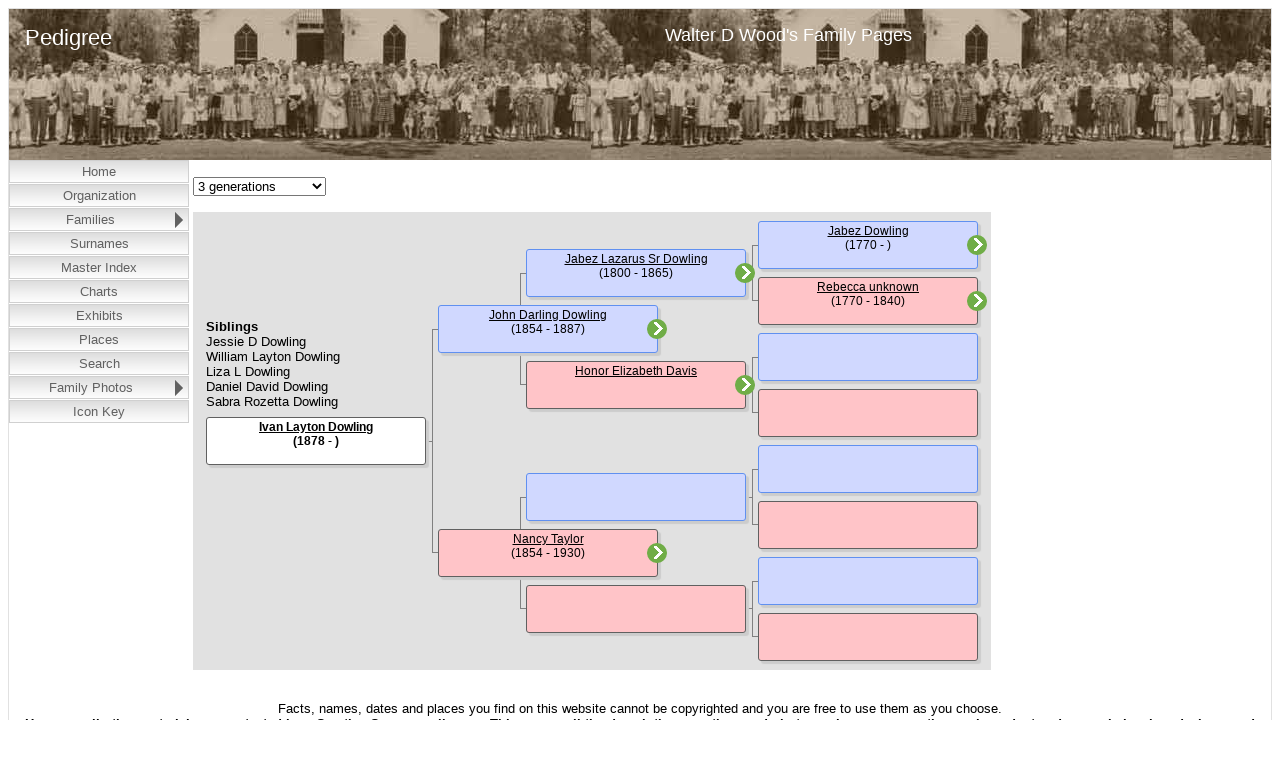

--- FILE ---
content_type: text/html
request_url: https://www.mywoodfamily.us/i-p.htm?g=3&p=5807
body_size: 2224
content:
<!DOCTYPE html>
<html data-site-title="Walter D Wood's Family Pages" data-page-title="Pedigree ">
 <head>
 <meta charset="windows-1252">
 <meta http-equiv="X-UA-Compatible" content="IE=edge">
 <meta name="viewport" content="width=device-width, initial-scale=1">
 <meta name="Generator" content="Second Site 8.3">
 <!-- PageSet: Chart Pages -->
 <link type="text/css" rel="stylesheet" href="layout6.css">
 <link type="text/css" rel="stylesheet" href="site.css">
 <link type="text/css" rel="stylesheet" href="dynamic-pedigree.css">
 <script src="jquery.min.js"></script>
 <script src="scripts.js"></script>
<!-- Google tag (gtag.js) --> <script async src="https://www.googletagmanager.com/gtag/js?id=G-440TGWBM4E"></script> <script> window.dataLayer = window.dataLayer || []; function gtag(){dataLayer.push(arguments);} gtag('js', new Date()); gtag('config', 'G-440TGWBM4E'); </script> <title>Walter D Wood's Family Pages - Pedigree</title>
</head>

<body id="chartpages">
  <div id="container">
    <div id="headerw"><div id="header"><h2>Walter D Wood's Family Pages</h2><h1>Pedigree</h1><div class="stretch"></div></div></div>
    
    <table class="layout">
      <tr>
        <td id="sidebarw"><div id="sidebar"><ul class="menublock menuside"><li><a href="index.htm">Home</a></li><li><a href="organization.htm">Organization</a></li><li class="hasmenu"><a href="families.htm">Families</a><ul class="submenu submenu1"><li><a href="my_parents.htm">My Parents</a></li><li class="hasmenu"><a href="dowling.htm">Dowling</a><ul class="submenu submenu3"><li><a href="my_dowling_grandparents.htm">My Dowling Grandparents</a></li><li class="hasmenu"><a href="robert_dowling.htm">Robert Dowling</a><ul class="submenu submenu5"><li><a href="robert-dowlings-will.htm">Will of Robert Dowling</a></li></ul></li><li><a href="dowling_family_book.htm">Dowling Books</a></li><li><a href="dowling_reunion.htm">Dowling Reunions</a></li><li><a href="civil_war_memories.htm">Civil War Memories</a></li><li class="hasmenu"><a href="dowlings_who_served.htm">Dowlings Who Served</a><ul class="submenu submenu5"><li><a href="plaque.htm">The Plaque</a></li><li><a href="biographical_sketches_1776.htm">Revolution</a></li><li><a href="biographical_sketches_1800s.htm">Wars in the 1800s</a></li><li><a href="biographical_sketches_wwi.htm">World War I</a></li><li><a href="biographical_sketches_wwii.htm">World War II</a></li><li><a href="short_sketch.htm">Sketch of Family</a></li><li><a href="wm_hamilton_dowling.htm">Wm H Dowling</a></li><li><a href="dowling_family_association.htm">Family Assoc</a></li><li><a href="dowling_ancient.htm">Ancient Dowlings</a></li></ul></li></ul></li><li><a href="manning.htm">Manning</a></li><li class="hasmenu"><a href="mccord.htm">McCord</a><ul class="submenu submenu3"><li><a href="mccord_family_groups.htm">McCord Family Groups per Clan McCord</a></li></ul></li><li><a href="mcdaniel.htm">McDaniel</a></li><li class="hasmenu"><a href="ventura.htm">Ventura</a><ul class="submenu submenu3"><li><a href="immigration.htm">Immigration</a></li></ul></li><li class="hasmenu"><a href="wood.htm">Wood</a><ul class="submenu submenu3"><li><a href="my_wood_grandparents.htm">My Wood Grandparents</a></li><li><a href="george_lucy_wood.htm">My Great Grandparents</a></li><li><a href="bible.htm">Family Bible</a></li><li><a href="will.htm">John Wood Sr.'s Will</a></li></ul></li><li><a href="zoz.htm">Zoz</a></li><li><a href="clermont_co_fgs.htm">Clermont Co. Ohio</a></li></ul></li><li><a href="surname_index.htm">Surnames</a></li><li><a href="master_index.htm">Master Index</a></li><li><a href="charts.htm">Charts</a></li><li><a href="exhibits.htm">Exhibits</a></li><li><a href="place.htm">Places</a></li><li><a href="search.htm">Search</a></li><li class="hasmenu"><a href="photos.htm">Family Photos</a><ul class="submenu submenu1"><li><a href="dowling-family-photos.htm">Dowling Family Photos</a></li><li><a href="mccord-hill-family-photos.htm">McCord & Hill Family  Photos</a></li><li><a href="mcdaniel-family-photos.htm">McDaniel Family Photos</a></li><li><a href="ventura-zoz-family-photos.htm">Ventura and Zoz  Family Photos</a></li><li><a href="wood-family-photos.htm">Wood Family Photos</a></li><li><a href="family-movies.htm">My Family's Home Movies: 1930s to Present</a></li></ul></li><li><a href="icon_key.htm">Icon Key</a></li></ul></div></td>
        <td id="contentw"><div id="content"><form class="gs-dpf"><select id="generations" class="gs-dps"><option value="3" selected>3 generations</option><option value="4">4 generations</option><option value="5">5 generations</option></select></form><div id="dp" class="cf"></div><script>$(function () {var options = {boxHeight:48,boxWidth:220,labelChildren:'Partners & Children',labelSiblings:'Siblings',generations:4,groupPrefix:'',filetype:'htm'};(new DP_Controller(options));});</script><script src="dynamic-pedigree.min.js"></script><script src="sssearch_data.js"></script>&#160;</div></td>
      </tr>
    </table>
    <div id="extraw"><div id="extra"></div></div>
    <div id="footerw"><div id="footer"><div class="extrablock"><p style="text-align: center;"><span style="font-size: small;">Facts, names, dates and places you find on this website cannot be copyrighted and&#160;you are free to&#160;use them as you choose.<strong> <br />However, all other materials are protected by a Creative Commons license. This means all the descriptive narratives and photographs are my creative work product and can only be shared when used with&#160;the Title, Author, Source, and/or License pointing pointing back to this website. The purpose for this is to help others find the materials on this website. To learn more, please click on the icon below.</strong></span></p>
<p style="text-align: center;"><span style="font-size: small;"><span style="font-size: small;"><a href="https://tinyurl.com/ccattri" target="_blank" rel="noopener noreferrer"><strong><img src="cc_88x31.png" alt="creative commons license attribution" /></strong></a></span></span></p>
<!-- Google tag (gtag.js) -->
<p>&#160;</p></div>
<div id="compiler">Questions, additions and corrections are welcomed.<br>
Compiler: <a href="JavaScript:hemlink('walterwoodgenealogy','outlook.com');">Walter Dowling Wood</a>, Apopka, Florida USA</div><div id="credit">Page created by <a href="http://www.JohnCardinal.com/">John Cardinal's</a> <a href="https://www.secondsite8.com/">Second Site</a>  v8.03. &#160;|&#160; Database used is <a href="http://www.whollygenes.com/">The Master Genealogist</a> | Website based on a design by Nodethirtythree Design.</div></div></div>
    <div class="stretch"></div>
  </div>
</body></html>

--- FILE ---
content_type: text/css
request_url: https://www.mywoodfamily.us/layout6.css
body_size: -116
content:

/* 2 Col Chart Side Con BE */
#container{float:left;}
#sidebar{width:180px;}
#extraw{clear:both; width:100%;}


--- FILE ---
content_type: text/css
request_url: https://www.mywoodfamily.us/site.css
body_size: 7894
content:

/* System.sss */
*{margin:0;padding:0}
.clearfix:after{content:"";display:table;clear:both}
button::-moz-focus-inner{padding:0}
.stretch{clear:both}
.pe-clear-both{clear:both;font-size:1px;height:1px;margin-top:-1px}
.pe-clear-left{clear:left;font-size:1px;height:1px;margin-top:-1px}
.pe-clear-right{clear:right;font-size:1px;height:1px;margin-top:-1px}
ol,ul{margin-left:2.5em}
p,ol,ul{margin-top:1em}
hr{margin:1em auto 0 auto}
h1,h2,h3,h4,h5,h6{color:#562f00;font-weight:normal;font-style:normal;text-decoration:none;}
h2{font-size:large}
h3{font-size:medium}
h4{font-size:small;font-style:italic}
h5,h6{font-size:x-small;font-style:italic}
#content h2,#content h3,#content h4,#content h5,#content h6{margin-top:1em}
#listpages #content h2{clear:both}
#content blockquote{margin:1em 3em}
#content dl dt{color:#562f00;font-weight:bold;margin-top:1em;}
#content dl dd{margin-left:2.5em}
#personindexes #content dl dt{color:#562f00;font-weight:bold;}
#content dl.surnames dd, #content dl.nameindex dd{margin-left:1em}
#content dl.nameindex dd > div{margin-left:20px;text-indent:-20px;margin-bottom:16px}
#content dl.surnames dd > div{margin-bottom:16px;line-height:2.0}
@media only screen and (min-width: 600px){#content dl.surnames dd > div, #content dl.nameindex dd > div{margin-bottom:8px;}#content dl.surnames dd > div{line-height:1.3;}}
#personindexes #content dl dd a{margin-right:.5em !important}
#surnameindex #content dt{font-weight:bold;}
#surnameindex #content dd{margin-left:1em}
dl.surnames{clear:both}
dl.surnames a{padding-right:1em}
dl.surnamescount a{padding-right:0}
dl.surnamescount var{padding-left:.25em;padding-right:.5em}
#pagetoc{display:none}
img{border-width:0;vertical-align:bottom}
img.icon{vertical-align:baseline}
img.mlicon{vertical-align:baseline;padding:0 0 0 4px}
#placeindex img.mlicon{padding:0 4px 0 0}
table.layout{border-collapse:collapse}
table.layout td{vertical-align:top}
button.icon{border-width:0;cursor:pointer;font-size:1pt;height:16px;width:16px;vertical-align:middle}
button.iconprev{background:url(icons.png) -5px -5px no-repeat}
button.iconnext{background:url(icons.png) -30px -5px no-repeat}
button.iconup{background:url(icons.png) -55px -5px no-repeat}
button.icondown{background:url(icons.png) -80px -5px no-repeat}
button.iconfrev{background:url(icons.png) -105px -5px no-repeat}
button.iconffwd{background:url(icons.png) -130px -5px no-repeat}
button.iconplay{background:url(icons.png) -5px -30px no-repeat}
button.iconpause{background:url(icons.png) -30px -30px no-repeat}
button.iconleft{background:url(icons.png) -55px -30px no-repeat}
button.iconright{background:url(icons.png) -80px -30px no-repeat}
button.iconstop{background:url(icons.png) -105px -30px no-repeat}
button.iconrecord{background:url(icons.png) -130px -30px no-repeat}
button.iconclosex{background:url(icons.png) -5px -55px no-repeat}
button.iconclose{background:url(icons.png) -30px -55px no-repeat}
button.iconplus{background:url(icons.png) -55px -55px no-repeat}
button.iconminus{background:url(icons.png) -80px -55px no-repeat}
button.iconopen{background:url(icons.png) -105px -55px no-repeat}
button.iconlink{background:url(icons.png) -130px -55px no-repeat}
button.iconhelp{background:url(icons.png) -54px -79px no-repeat;height:18px;width:18px}
button.iconprev,button.iconnext,button.iconup,button.icondown,button.iconfrev,button.iconffwd,button.iconplay,button.iconpause,button.iconleft,button.iconright,button.iconstop,button.iconrecord,button.iconhelp{border-radius:8px;}button.iconlegend{border-width:0;cursor:default;height:16px;width:16px;vertical-align:middle;margin:0 1px 1px 0;background-color: #c0c0c0}
button.iconlistopen{background:url(icons.png) -6px -81px  no-repeat;width:13px;height:13px}
button.iconlistclose{background:url(icons.png) -31px -81px  no-repeat;width:13px;height:13px}
div.calendar{background-color:#ffffff;border-width:1px;border-style:solid;border-color:#e1e1e1;color:#404040;margin:1em 0 0 0;padding:0 2px;}
div.caltitle{color:#404040;font-size:large;font-style:normal;font-weight:bold;text-align:center;}
div.calcaption{color:#404040;font-family:sans-serif;font-size:small;font-style:italic;font-weight:400;text-align:center;}
table.caltable th{background-color:#ffffff;border-width:0;border-style:solid;border-color:#e1e1e1;color:#404040;font-family:trebuchet ms, helvetica, sans-serif;font-size:x-small;font-style:normal;font-weight:400;text-align:center;}
table.caltable td{background-color:#ffffff;border-width:1px;border-style:solid;border-color:#e1e1e1;color:#404040;font-family:trebuchet ms, helvetica, sans-serif;font-size:x-small;font-style:normal;font-weight:400;text-align:center;vertical-align:top;}
div.caldn{background-color:#ffffff;color:#616161;font-family:trebuchet ms, helvetica, sans-serif;font-size:xx-small;font-style:normal;font-weight:400;text-align:center;float:left;margin:0 .25em 0 0;width:1.5em;padding:0 1px;border-right:1px solid #e1e1e1;border-bottom:1px solid #e1e1e1;}
div.caldn29{background-color:#888800;color:#000000;}
div.caldayonly{background-color:#ffffff;border-width:1px;border-style:solid;border-color:#e1e1e1;color:#404040;font-family:trebuchet ms, helvetica, sans-serif;font-size:small;font-style:normal;font-weight:400;margin-top:1em;padding-right:2px;padding-bottom:2px;padding-left:2px;text-align:center;max-width:20em;vertical-align:top;}
div.caldayonly div.calcaption{padding-top:.5em}
#sidebar div.caldayonly, #extra div.caldayonly{margin-top:0}
table.caltable{border-collapse:separate;empty-cells:show;width:100%}
td.calemp{width:14%}
td.calday{height:5em;width:14%}
td.calday span.calnot,td.calday span.calppl{display:block}
div.caldayonly span.calnot,div.caldayonly span.calppl{display:block}
td.caloth span.calnot{margin-left:.5em}
table.caltable tr.calmth th{font-size:large;font-style:normal}
button.calnext,button.calprev{border-width:0;cursor:pointer;display:block;position:absolute;width:11px;height:21px;vertical-align:bottom}
button.calprev{background:url(arrows.png) -7px -27px no-repeat;top:0;left:0}
button.calnext{background:url(arrows.png) -32px -27px no-repeat;top:0;right:0}
button.calprev:hover{background:url(arrows.png) -7px -2px no-repeat}
button.calnext:hover{background:url(arrows.png) -32px -2px no-repeat}
@media print{button.calnext,button.calprev{display:none;}}
.cf{position:relative;clear:both;background-color:#e1e1e1;border-width:1px;border-style:solid;border-color:#e1e1e1;font-family:arial, helvetica;font-weight:bold;font-style:normal;text-align:center;}
div.charttitle{font-family:sans-serif;font-size:medium;font-style:normal;font-weight:bold;text-align:left;}
div.chartdesc{font-family:sans-serif;font-size:medium;font-style:normal;font-weight:400;text-align:left;padding-bottom:1em;}
.cbp{position:absolute;border-width:1px;border-style:solid;border-radius:3px;box-shadow:3px 3px 1px #ccc;color:#000000;padding:2px;overflow:hidden;border-collapse:separate;}
.cbp:target,.cf li:target>.icbase{background-color:#ffffff;border-color:#606060;border-style:dotted;border-width:1px;color:#000000;}
.cbp:target a,.cf li:target>.icbase a{color:#000000 !important;font-weight:bold;text-decoration:underline;}
.csb{font-family:arial, helvetica;font-size:12px;font-weight:bold;font-style:normal;text-align:center;color:#000000;background-color:#ffffff;border-color:#606060;}
div.csb a{color:#000000 !important;font-weight:bold;text-decoration:underline;}
.cfb{font-family:arial, helvetica;font-size:12px;font-weight:400;font-style:normal;text-align:center;color:#000000;background-color:#ffc4c8;border-color:#606060;}
div.cfb a{color:#000000 !important;font-weight:normal;text-decoration:underline;}
.cmb{font-family:arial, helvetica;font-size:12px;font-weight:400;font-style:normal;text-align:center;color:#000000;background-color:#d0d8ff;border-color:#6090f0;}
div.cmb a{color:#000000 !important;font-weight:normal;text-decoration:underline;}
.cub{font-family:arial, helvetica;font-size:12px;font-weight:400;font-style:normal;text-align:center;color:#000000;background-color:#ff60ff;border-color:#606060;}
div.cub a{color:#000000 !important;font-weight:normal;text-decoration:underline;}
.cspb{font-family:arial, helvetica;font-size:12px;font-weight:400;font-style:normal;text-align:center;color:#000000;background-color:#e0e0e0;border-color:#a0a0a0;}
div.cspb a{color:#000000 !important;font-weight:normal;text-decoration:underline;}
.cdb{font-family:arial, helvetica;font-size:12px;font-weight:400;font-style:normal;text-align:center;color:#000000;background-color:#ffa500;border-color:#606060;}
div.cdb a{color:#000000 !important;font-weight:normal;text-decoration:underline;}
.cdt{font-size:11px;font-weight:400;font-style:normal;}
.icbase{border-width:0;border-style:solid;border-radius:3px;font-family:arial, helvetica;font-size:15px;font-weight:400;font-style:normal;padding:1px 3px;}
a.vcfa{display:block;position:absolute}
.chartinddesc,.chartindped{min-width:500px;text-align:left;padding:1px}
.icroot{margin:0 !important;padding:.5em 4px;list-style:none}
ul.icodd{list-style: circle;margin:0 0 0 1.2em}
ul.iceven{list-style: square;margin:0 0 0 1.2em}
ul.icroot li,ul.icroot ul{margin-top:0;min-height:18px}
ul.descendview{margin:0}
.icspouse{font-style:italic}
.iccontrols{display:none}
div.iccontrols button{border-radius:3px;background-color:#ffffff;border-width:0;color:#616161;cursor:pointer;margin:0 2px 0 0;padding: 1px 3px}
.iccolored{background-color:#e1e1e1}
.iccolored .icsubject{background-color:#ffffff;border-color:#606060;color:#000000}
.iccolored .icsubject a{color:#000000 !important;font-weight:normal;text-decoration:underline}
.iccolored .icspouse{background-color:#e0e0e0;border-color:#a0a0a0;color:#000000}
.iccolored .icspouse a{color:#000000 !important;font-weight:normal;text-decoration:underline}
.iccolored .icmother{background-color:#ffc4c8;border-color:#606060;color:#000000}
.iccolored .icmother a{color:#000000 !important;font-weight:normal;text-decoration:underline}
.iccolored .icdaughter{background-color:#ffc4c8;border-color:#606060;color:#000000}
.iccolored .icdaughter a{color:#000000 !important;font-weight:normal;text-decoration:underline}
.iccolored .icfather{background-color:#d0d8ff;border-color:#6090f0;color:#000000}
.iccolored .icfather a{color:#000000 !important;font-weight:normal;text-decoration:underline}
.iccolored .icson{background-color:#d0d8ff;border-color:#6090f0;color:#000000}
.iccolored .icson a{color:#000000 !important;font-weight:normal;text-decoration:underline}
.iccolored .icunknown{background-color:#ff60ff;border-color:#606060;color:#000000}
.iccolored .icunknown a{color:#000000 !important;font-weight:normal;text-decoration:underline}
.icduplicate,.iccolored .icduplicate{background-color:#ffa500;border-color:#606060;color:#000000}
.icduplicate a,.iccolored .icduplicate a{color:#000000 !important;font-weight:normal;text-decoration:underline}
sup.cgn{font-style:italic}
.legend{clear:both;position:relative}
.legendtop{padding-bottom:2px}
.legendbottom{padding-top:2px}
.legendbox{position:relative;float:left;padding:2px 4px;margin-right:2px;font-size:x-small;text-align: center;min-width:5em}
div.legendtop .legendbox{margin:0 6px 3px 0}
div.legendbottom .legendbox{margin:3px 6px 0 0}
div.cfleft{float:left;margin:1em 8px 8px 0}
div.cfcenter{margin:1em auto 0 auto}
div.cfright{float:right;margin:1em 0 8px 8px}
div.cct{position:absolute;border-top:1px solid #808080;font-size:1px;}
div.ccl{position:absolute;border-left:1px solid #808080;font-size:1px;}
div.cctl{position:absolute;border-top:1px solid #808080;border-left:1px solid #808080;font-size:1px;}
div.cctr{position:absolute;border-top:1px solid #808080;border-right:1px solid #808080;font-size:1px;}
div.cctlr{position:absolute;border-top:1px solid #808080;border-left:1px solid #808080;border-right:1px solid #808080;font-size:1px;}
div.cctlb{position:absolute;border-top:1px solid #808080;border-left:1px solid #808080;border-bottom:1px solid #808080;font-size:1px;}
div.cclb{position:absolute;border-left:1px solid #808080;border-bottom:1px solid #808080;font-size:1px;}
a.cnavup,a.cnavdn{display:block;position:absolute;vertical-align:middle;width:16px;height:16px;font-size:1pt;border-radius:8px}
a.cnavup{background:#ddd url(icons.png) -55px -5px no-repeat}
a.cnavdn{background:#ddd url(icons.png) -80px -4px no-repeat}
a.cnavup:hover,a.cnavdn:hover{background-color:#808080}
a.cnavprev,a.cnavnext{display:block;position:absolute;vertical-align:bottom;width:15px;height:21px}
a.cnavprev{background:url(arrows.png) -5px -2px no-repeat}
a.cnavnext{background:url(arrows.png) -30px -2px no-repeat}
button.iciconup{display:none;vertical-align:top;border-radius:8px;background: url(icons.png) -55px -5px no-repeat}
button.iciconup:hover{background-color:#808080}
button.bciconup{display:none;position:absolute;bottom:0;right:0;border-radius:8px;background: url(icons.png) -55px -5px no-repeat}
button.bciconup:hover{background-color:#808080}
.accent1{background-color:#ffff00 !important;border-color:#000000 !important}
.accent2{background-color:#b9f73e !important;border-color:#000000 !important}
.accent3{background-color:#ffa900 !important;border-color:#000000 !important}
.accent4{background-color:#bfa730 !important;border-color:#000000 !important}
.accent5{background-color:#00cc00 !important;border-color:#000000 !important}
.accent6{background-color:#a07260 !important;border-color:#000000 !important}
.accent7{background-color:#b680ff !important;border-color:#000000 !important}
.accent8{background-color:#759040 !important;border-color:#000000 !important}
.accent9{background-color:#408064 !important;border-color:#000000 !important}
.accent10{background-color:#baa5b7 !important;border-color:#000000 !important}
div.pid{background-color:#ffffff;border-width:1px;border-style:solid;border-color:#e1e1e1;color:#404040;float:left;margin-right:8px;margin-bottom:8px;padding:4px;text-align:center;}
.pidc{font-family:sans-serif;font-size:small;font-style:normal;font-weight:400;}
div.pid-scale{max-width:calc(100% - 12px);height:auto}
div.pid-scale img{max-width:100%;height:auto}
div.pidleft{float:left;margin:1em 8px 8px 0}
div.pidcenter{float:none;margin:1em auto 0 auto}
div.pidright{float:right;margin:1em 0 8px 8px}
div.pid div.exh-text, div.egib div.exh-text{display:none}
.ss-audio{margin:1em auto;max-width:100%;min-width:200px}
.ss-audio:after{content:"";display:table;clear:both}
.ss-audio audio{display:block;max-width:100%}
.ss-video{margin:1em auto;max-width:100%}
.ss-video:after{content:"";display:table;clear:both}
.ss-video video{display:block;max-width:100%}
.ss-mc{float:left}
div.id{background-color:#ffffff;border-width:1px;border-style:solid;border-color:#e1e1e1;color:#404040;margin:.3em auto 1em auto;padding:4px;text-align:center;}
div.id div{font-family:sans-serif;font-style:normal;font-weight:400;}
div.id-scale{max-width:calc(100% - 12px);height:auto}
div.id-scale img{max-width:100%;height:auto}
#imagepages #content h2{text-align:center;}
div.ptd{border-width:1px;border-style:solid;border-color:#e1e1e1;margin:2px;padding:4px;text-align:left;}
div.ptc{font-family:sans-serif;font-size:small;font-weight:400;font-style:normal;margin:0;padding:3px;text-align:center;}
div.sed{background-color:#ffffff;border-width:1px;border-style:solid;border-color:#e1e1e1;color:#404040;margin-top:4px;padding:4px;text-align:left;}
div.sed div{font-family:sans-serif;font-weight:400;font-size:small;font-style:normal;}
div.sed-scale{max-width:calc(100% - 12px);height:auto}
div.sed-scale img{max-width:100%;height:auto}
.ss-mc{border-width:0;border-style:solid;}
.mec{border-width:0;border-style:solid;font-weight:400;font-size:small;font-style:italic;margin-top:4px;margin-bottom:4px;text-align:center;}
div.exhbacklinks{font-size:small}
div.exhbacklinks p{font-style:italic}
div.exhbacklinks ul{list-style-type:none;margin:0}
.image-credit{font-size:x-small;line-height:1.2}
div.egib{background-color:#ffffff;border-width:1px;border-style:solid;border-color:#e1e1e1;color:#404040;float:left;font-family:sans-serif;font-size:x-small;font-weight:400;font-style:normal;margin:3px;padding:3px;overflow:hidden;text-align:center;}
div.egic{margin-top:3px;}
#siblContainer{display:none;position:absolute;top:0;left:0;z-index:9999;background:#fff;border:4px solid #e1e1e1;padding:4px 8px 8px 8px;border-radius:8px}
#siblContent{position:relative}
#siblImage{display:block;margin:0 auto !important}
#siblOverlay{display:none;position:fixed;top:0;left:0;width:100%;height:100%;z-index:9999;overflow:hidden;background-color:#000}
#siblContainer img{border-width:0}
#siblCaption{text-align:center;margin:.25em 0;color:#000}
#siblControls{position:relative;text-align:center;height:24px}
#siblContainer button{border-width:0;padding:0;margin:0 1px;cursor:pointer;vertical-align:bottom;border-radius:8px;background-color:#c0c0c0}
#siblContainer button:hover{background-color:#713e00}
#siblStatus{position:absolute;top:0;left:0;color:#999;font-size:x-small}
#siblPrevious{background:url(icons.png) -4px -4px no-repeat;width:17px;height:17px}
#siblSlideshow{background:url(icons.png) -4px -29px no-repeat;width:17px;height:17px}
#siblNext{background:url(icons.png) -29px -4px no-repeat;width:17px;height:17px}
#siblClose{position:absolute;top:1px;right:0;background:url(icons.png) -30px -55px no-repeat;width:16px;height:16px}
.sslbc button{position:absolute;border-width:0;cursor:pointer;width:16px;height:16px;background-color:#c0c0c0}
.sslbc button:hover{background-color:#713e00}
.sslbc button.iconopen{top:2px;right:2px}
.sslbc button.iconlink{top:2px;right:20px}
div.fams{border-width:0;border-style:solid;border-color:#e1e1e1;clear:both;}
dl.fams dt{font-weight:bold;font-size:small;padding:1em 0 0 0;}
dl.fams dd{padding:0 0 0 2.5em}
div.fams h3{font-style:normal;font-weight:bold;}
div.fams ul{list-style-type:circle;margin-left:1.25em;}
div.fams ul li{font-size:medium;font-style:normal;font-weight:400;}
table.iconlegend{border-width:1px;border-style:solid;border-color:#e1e1e1;border-collapse:collapse;empty-cells:show;margin-top:1em;}
table.iconlegend td{border-width:1px;border-style:solid;border-color:#e1e1e1;padding:2px 3px;}
table.iconlegend td.icondesc-icon{text-align:center}
a,a:link{color:#ab5500;font-weight:400;text-decoration:underline;}
a:visited{color:#ab5500;font-weight:400;text-decoration:underline;}
a:hover{color:#ab5500;font-weight:400;text-decoration:none;}
a:active{color:#ab5500;font-weight:400;text-decoration:underline;}
a.ext{background:url(ext_link_icon.gif) center right no-repeat;padding-right:15px;}
div.ss-lop{border-width:0;border-style:solid;border-color:#e1e1e1;margin:1em 0 0 0;}
div.loptitle{color:#562f00;font-size:large;font-style:normal;font-weight:bold;}
table.ss-lop{border-width:2px;border-style:solid;border-color:#e1e1e1;border-collapse:collapse;margin-top:1em;empty-cells:show;}
table.ss-lop th{border-width:1px;border-style:solid;border-color:#f1f1f1;font-family:trebuchet ms, helvetica, sans-serif;font-size:small;font-style:italic;font-weight:400;padding:1px 4px;text-align:center;vertical-align:bottom;}
table.ss-lop td{border-width:1px;border-style:solid;border-color:#f1f1f1;font-family:trebuchet ms, helvetica, sans-serif;font-style:normal;font-weight:400;padding:1px 4px;vertical-align:middle;}
tr.lop-np td{border-top-width:2px;
border-top-color:#e1e1e1}
div.smco{background-color:#ffffff;border-width:1px;border-style:solid;border-color:#e1e1e1;color:#404040;padding:4px;}
div.smtitle{color:#404040;font-family:sans-serif;font-size:medium;font-style:normal;font-weight:bold;text-align:center;}
div.smmap{border-width:1px;border-style:solid;border-color:#e1e1e1;color:#000;float:left;position:relative;text-align:left;}
div.smcaption{color:#404040;font-family:sans-serif;font-size:small;font-style:italic;font-weight:400;text-align:center;clear:both;}
ul.smil{border-width:0;border-style:solid;border-color:#e1e1e1;color:#404040;list-style-type:circle;margin:0;padding:0;overflow:auto;}
ul.smil li{border-width:0;border-style:solid;border-color:#e1e1e1;font-size:small;margin:0 0 0 1.5em;padding:0;text-align:left;cursor:pointer;}
div.smcoleft{float:left;margin:1em 8px 8px 0}
div.smcocenter{margin:1em auto 0 auto}
div.smcoright{float:right;margin:1em 0 8px 8px}
div.smmap img{vertical-align:middle}
div.smib{color:#000;font-size:small;}div.smic{color:#444;font-size:small;margin-top:1em;}div.smib ul{margin-left:0}
div.smib ul li{margin-left:1.25em}
.bing-infobox {position:relative;background-color:#fff;border:1px solid #888;border-radius:3px;left:0px;top:0px;width:400px}
.bing-infobox-close{position:absolute;right:4px;top:4px;background-color:#5077bb !important}
.bing-infobox-arrow{background-image:url('mimages/bing-infobox-arrow.png');background-repeat:no-repeat;width:33px;height:36px;overflow:hidden;position:relative;z-index:1;left:calc(50% - 14px);top:-1px}
.bing-infobox-content{margin:4px;line-height:1.4}
.bing-infobox-title{margin-right:20px}
.bing-infobox-description{max-height:6em;overflow-y:auto}
.sn{font-style:normal;font-weight:400;margin-top:0;}
.nt{font-weight:400;font-style:normal;font-variant:normal;}
.np{font-weight:400;font-style:normal;font-variant:normal;}
.ng{font-weight:400;font-style:normal;font-variant:normal;}
.nps{font-weight:bold;font-style:normal;font-variant:normal;}
.ns{font-weight:bold;font-style:normal;font-variant:normal; text-transform: uppercase;}
.nu{font-weight:400;font-style:normal;}
.no{font-weight:400;font-style:normal;font-variant:normal;}
#charindex{font-size:small;font-style:normal;font-weight:bold;text-align:left;margin:1em 0 0 0;}
#charindex a{background-color:#ffffff;border-width:0px;border-style:solid;border-color:#d0d0d0;color:#616161;font-size:small;font-weight:bold;font-style:normal;width:1.5em;text-align:center;text-decoration:none !important;vertical-align:text-top;display:inline-block;margin:0 12px 12px 0;padding:8px;}
@media only screen and (min-width: 600px){#charindex{margin:1px 0 0 0;}#charindex a{margin:2px 4px 2px 0;padding:4px;}}
#charindex a:hover, #charindex a:focus{background-color:#ffffff;border-color:#a94b4b;color:#ffffff}
#surnameindex #content dl.surnamescount var{font-style:normal;}
body{color:#000000;font-family:trebuchet ms, helvetica, sans-serif;font-style:normal;font-weight:normal;text-align:left;text-decoration:none;}
@media only screen and (min-width: 600px){body{padding:.5em;}}
#container{border-width:1px;border-style:solid;border-color:#e1e1e1;}
#header{background-color:#713e00;background-image:url("Header.png");padding:1em 4px 0 4px;}
#header h2{font-size:large;padding-bottom:10px;}
#siteicon{border-width:0;border-style:solid;border-color:#e1e1e1;float:left;margin-right:8px;}
#subtitle{font-size:medium;padding-bottom:10px;}
#header h1{font-size:140%;padding-bottom:10px;}
#mainpage #header h1{padding-bottom:0;}
#header div.extrablock{margin-bottom:8px !important;}
#pagedesc{border-width:0;border-style:solid;border-color:#e1e1e1;margin-top:4px;margin-bottom:4px;}
#content{border-width:0;border-style:solid;border-color:#e1e1e1;padding-right:4px;padding-left:4px;padding-top:1px;}
ul.splds,ol.splds{margin-top:0;}
ul.splds li,ol.splds li,dl.splds dd{margin-top:1em;}
#sidebar{border-width:0;border-style:solid;border-color:#e1e1e1;color:#000000;font-family:trebuchet ms, helvetica, sans-serif;font-size:small;font-style:normal;font-weight:400;}
#extra{border-width:0;border-style:solid;border-color:#e1e1e1;color:#000000;font-family:trebuchet ms, helvetica, sans-serif;font-size:small;font-style:normal;font-weight:400;}
#footer{color:#000000;font-family:trebuchet ms, helvetica, sans-serif;font-size:small;font-style:normal;font-weight:400;padding-right:4px;padding-left:4px;text-align:center;}
#credit{border-top:1px solid #f1f1f1;font-family:arial,sans-serif;font-size:x-small;font-weight:normal !important;margin-top:1em;padding:.5em;}
#credit a{font-weight:normal !important;}
div.itp{clear:both;border-width:0;border-style:solid;font-style:normal;padding:.5em 4px; border-bottom: 1px solid #606060;}
.sect-fex{display:none;margin:2px 0}
a.fex-open{border-radius:3px;cursor:pointer;display:inline-block;font-size:small;font-weight:bold;min-height:16px;min-width:16px;padding:4px 6px;position:relative;top:0;left:0}
a.fexo-both{padding-left:28px}
a.fex-open,a.fex-open:link,a.fex-open:visited{color:#fff;background-color:#ab5500;text-decoration:none}
a.fex-open:hover,a.fex-open:active{color:#fff;background-color:#ab5500;text-decoration:none}
.fex-open-icon{background-image:url(icons.png);background-position:-105px -80px;background-repeat:no-repeat;border-width:0;width:16px;height:16px;margin-top:-8px;position:absolute;top:50%;left:6px}
.fex-open-text{color:#ffffff}
#fex{border-width:0;display:none;position:absolute}
.fex-container{font-family:arial,helvetica;font-size:38px;height:10.6em;position:relative;width:16.8em;border-radius:5px;border:3px solid #ab5500;background-color:#ffffff}
.fex-container button{border-width:0;padding:0;margin:0 1px;cursor:pointer;vertical-align:bottom;border-radius:8px;background-color:#ab5500}
.fex-container button:hover{background-color:#ab5500}
.fex-close{position:absolute;top:-8px;right:-8px;background:url(icons.png) -30px -55px no-repeat;width:16px;height:16px}
#fex a,#fex a:link{color:#333 !important}
#fex a:visited{color:#333 !important}
#fex a:hover{color:#333 !important}
#fex a:active{color:#333 !important}
#fex a{text-decoration:None !important}
.fexci{background-position:left 25%;background-repeat:no-repeat;background-size:auto 50%;border-radius:5px;border-style:solid;border-width:1px;height:1em;overflow:hidden;position:absolute;padding-left:.1em;width:4.4em}
.fexci-m{background-color:#bac7d8;box-shadow:2px 2px 3px rgba(0, 0, 0, 0.15);border-color:#9aa7b8;color:#333}
.fexci-f{background-color:#e6b0b5;box-shadow:2px 2px 3px rgba(0, 0, 0, 0.15);border-color:#c69095;color:#333}
.fexci-u{background-color:#ffffff;border-color:#bbb}
.fexci{background-position:left 25%;background-repeat:no-repeat;background-size:auto 50%;padding-left:.6em;width:3.9em}
.fexci-m{background-image:url(male-silhouette-lg.png)}
.fexci-f{background-image:url(female-silhouette-lg.png)}
.fexci1{width:4.9em}
.fexsd{overflow:auto;padding:0 0 .05em 0;position:absolute;background-color:#ffffff;border:1px solid #ccc;color:#333}
.fexsd ul{list-style-type:none;margin-top:0;margin-left:0;text-align:left}
.fexsd ul li{font-size:11px;font-style:normal;font-weight:normal;line-height:1.5}
.fexsd ul ul ul{margin:2px 0;padding-left:1.5em}
.fexsd ul ul li{margin:2px 0}
.fexsd ul ul li span{background-position:top left;background-repeat:no-repeat;background-size:auto 1.5em;display:block}
span.fexsd-title{display:block;font-weight:bold;padding-left:5px;background-color:#f8f8f8;border-bottom:1px solid #ccc;color:#333}
.fexsd ul ul li span{padding-left:2em}
li span.fexsd-spouse-m, li span.fexsd-child-m, li span.fexsd-sibling-m{background-image:url(male-silhouette-sm.png)}
li span.fexsd-spouse-f, li span.fexsd-child-f, li span.fexsd-sibling-f{background-image:url(female-silhouette-sm.png)}
.fexsd-cupl-line,.fexsd-horz-line{border-color:#bbb;border-style:solid;position:absolute}
.fexsd-cupl-line{border-width:1px 0px 1px 1px;width:.2em}
.fexsd-horz-line{border-width:1px 0px 0px 0px;height:.1em;width:.3em}
.fexci-name{display:block;font-size:12px;font-style:normal;padding-top:3px}
.fexci-date{display:block;font-size:11px}
.fexci-subject span.fexci-name{font-weight:bold}
.fexsd-horz-line1{left:5.675em;top:5.3em;height:2em}
.fexsd-horz-line89{left:11.525em;top:1.34em}
.fexsd-horz-line1011{left:11.525em;top:3.98em}
.fexsd-horz-line1213{left:11.525em;top:6.62em}
.fexsd-horz-line1415{left:11.525em;top:9.26em}
.fexsd-cupl-line23{left:5.975em;top:2.66em;height:5.28em}
.fexsd-cupl-line45{left:6.875em;top:1.34em;height:2.64em}
.fexsd-cupl-line67{left:6.875em;top:6.62em;height:2.64em}
.fexsd-cupl-line89{left:11.825em;top:0.74em;height:1.2em}
.fexsd-cupl-line1011{left:11.825em;top:3.38em;height:1.2em}
.fexsd-cupl-line1213{left:11.825em;top:6.02em;height:1.2em}
.fexsd-cupl-line1415{left:11.825em;top:8.66em;height:1.2em}
.fexci1{left:0.225em;top:4.8em}
.fexsd-a{left:0.325em;top:0.24em;width:5.34em;height:4.5em}
.fexsd-b{left:0.325em;top:5.84em;width:5.34em;height:4.5em}
.fexci2{left:6.175em;top:2.16em}
.fexci3{left:6.175em;top:7.44em}
.fexci4{left:7.075em;top:0.84em}
.fexci5{left:7.075em;top:3.48em}
.fexci6{left:7.075em;top:6.12em}
.fexci7{left:7.075em;top:8.76em}
.fexci8{left:12.025em;top:0.24em}
.fexci9{left:12.025em;top:1.44em}
.fexci10{left:12.025em;top:2.88em}
.fexci11{left:12.025em;top:4.08em}
.fexci12{left:12.025em;top:5.52em}
.fexci13{left:12.025em;top:6.72em}
.fexci14{left:12.025em;top:8.16em}
.fexci15{left:12.025em;top:9.36em}
.sect-dp{margin:2px 0}
a.dp-open{border-radius:3px;cursor:pointer;display:inline-block;font-size:small;font-weight:bold;min-height:16px;min-width:16px;padding:4px 6px;position:relative;top:0;left:0}
a.dpo-both{padding-left:28px}
a.dp-open,a.dp-open:link,a.dp-open:visited{color:#fff;background-color:#ab5500;text-decoration:none}
a.dp-open:hover,a.dp-open:active{color:#fff;background-color:#ab5500;text-decoration:none}
.dp-open-icon{background-image:url(icons.png);background-position:-105px -80px;background-repeat:no-repeat;border-width:0;width:16px;height:16px;margin-top:-8px;position:absolute;top:50%;left:6px}
.dp-open-text{color:#ffffff}
.grid{border-width:0;border-style:solid;border-color:#f1f1f1;border-collapse:collapse;border-spacing:1px;margin-top:1em;empty-cells:show;}
.g1{border-width:0;border-style:solid;border-color:#f1f1f1;padding:2px 3px;text-align:left;vertical-align:top;width:8em;}
.g2{border-width:0;border-style:solid;border-color:#f1f1f1;padding:2px 3px;text-align:center;vertical-align:top;width:7em;}
.g3{border-width:0;border-style:solid;border-color:#f1f1f1;padding:2px 3px;text-align:left;vertical-align:top;}
div.panel-tags-left{float:left;margin:0 8px 8px 0;}div.panel-tags-center{margin:1em auto;}div.panel-tags-right{float:right;margin:0 0 8px 8px;}div.panel-tags-inline{margin:1em 0 0 0}
#content div.panel-tags-left h3,#content div.panel-tags-right h3{margin-top:0}
div.panel-table table.grid{clear:none}
div.spi{background-color:#ffffff;border-width:1px;border-style:solid;border-color:#e1e1e1;color:#404040;padding:4px;text-align:center;}
div.spi div{font-family:sans-serif;font-size:small;font-style:normal;font-weight:400;}
div.spi-scale{max-width:calc(100% - 12px);height:auto}
div.spi-scale img{max-width:100%;height:auto}
div.spileft{float:left;margin:1em 8px 0 0}
div.spicenter{margin:1em auto 0 auto}
div.spiright{float:right;margin:1em 0 0 8px}
#placeindex div{font-weight:bold;font-style:normal;text-align:left;margin-top:.4em;margin-left:0em;}
#placeindex div div{font-style:normal;font-weight:lighter;margin-top:.1em;margin-left:2em;text-align:left;clear:both;}
a.maplink{background-color:#ffffff;border-width:1px;border-style:solid;border-color:#d0d0d0;color:#616161;display:block;float:left;font-size:small;font-weight:bold;font-style:normal;margin:1px 4px 1px 0;padding:1px 2px;width:1.25em;text-align:center;text-decoration:none !important;}
.tmgcenter{border-width:0;border-style:solid;border-color:#e1e1e1;margin-right:auto;margin-left:auto;text-align:center;}
.tmglind{border-width:0;border-style:solid;border-color:#e1e1e1;margin-left:2.5em;}
.feed{border-width:0;border-style:solid;border-color:#e1e1e1;padding:4px;clear:both;}
.feed-list{margin-top:0;margin-left:18px;list-style-image:url('feedicon.png')}
.feed-item{margin-bottom:.5em}
.feed-date{display:block;color:#404040;font-style:italic;font-size:90%}
.feed-snippet,.feed-content{margin-bottom:.5em;font-size:90%; line-height:1.2}
div.slsco{background-color:#ffffff;border-width:1px;border-style:solid;border-color:#e1e1e1;color:#585858;padding:4px;}
div.slstitle{color:#585858;font-family:sans-serif;font-size:medium;font-style:normal;font-weight:bold;text-align:center;}
div.slscaption{color:#585858;font-family:sans-serif;font-size:small;font-style:normal;font-weight:400;text-align:center;}
div.slscoleft{float:left;margin:1em 8px 8px 0}
div.slscocenter{margin:1em auto 0 auto}
div.slscoright{float:right;margin:1em 0 8px 8px}
div.sls{float:left;overflow:hidden}
div.sls img{border:1px solid #e1e1e1}
div.slscontrols{display:none;text-align:center;width:72px;font-size:1pt;clear:both;margin:0 auto}
div.slscontrolstop{padding:3px 0 3px 0}
div.slscontrolsbot{padding:3px 0 3px 0}
div.slscontrols button{margin:0 2px;padding:0;border-radius:8px;background-color:#c0c0c0}
div.slscontrols button:hover{background-color:#713e00}
ul.slsthumbs{list-style-type:none;margin:0;padding:0}
ul.slsthumbsleft{float:left;margin:0 8px 8px 0}
ul.slsthumbsright{float:right;margin:0 0 8px 8px}
ul.slsthumbs li{float:left;margin:0 4px 4px 0}
ul.slsthumbs a{display:block;font-size:1pt;border:2px solid #f1f1f1}
ul.slsthumbs a.activeSlide{border-color:#713e00}
div.cits{border-width:0;border-style:solid;border-color:#e1e1e1;clear:both;}
div.cits h3{font-style:normal;font-weight:bold;}
div.cits ol{list-style-type:decimal;}
div.cits ol li{font-size:small;font-style:normal;font-weight:400;margin-bottom:.25em;clear:both;}
sup{font-family:sans-serif;font-weight:400;font-style:normal;}
sup{font-size:75%;height:0;line-height:1;vertical-align:40%;padding:0 1px}
#sourcelist{margin:1em 0 0 1em;padding:0;}
#sourcelist li{font-style:normal;font-weight:400;margin:0 0 1em 1em;padding:0;clear:both;}
div.cits ol li:target, #sourcelist li:target{border-width:0;border-style:solid;border-color:#e1e1e1;}
table.spt{border-width:0;border-style:solid;border-color:#e1e1e1;border-collapse:collapse;empty-cells:show;margin-top:1em;}
table.spt th{border-width:1px;border-style:solid;border-color:#e1e1e1;font-style:italic;font-weight:400;text-align:center;padding:2px 3px;}
table.spt td{border-width:1px;border-style:solid;border-color:#e1e1e1;padding:2px 3px;}
h3.tg-heading{font-style:normal;font-weight:bold;}
div.panel-block{border-width:0;border-style:solid;border-color:#f1f1f1;padding:0;}
.bpdch{border-width:0;border-style:solid;border-color:#e1e1e1;font-size:small;font-weight:400;font-style:italic;margin:0 0 2px 0;padding:0 2px;text-align:center;}
.bpdce .bpdch{border-width:0;border-style:solid;border-color:#e1e1e1;text-align:center;}
.bpdc{overflow-x:hidden;overflow-y:auto;display:inline-block;vertical-align:top;border-width:1px;border-style:solid;border-color:#e1e1e1;font-size:small;font-weight:400;font-style:normal;margin:0 3px 3px 0;padding:1px 3px;text-align:center;}
.bpdc .pid{float:none;margin:0 0 0 0}
.bpdce{border-width:1px;border-style:solid;border-color:#f1f1f1;}
div.panel-list{border-width:0;border-style:solid;border-color:#f1f1f1;padding:0;}
div.panel-list ul{border-width:0;border-style:solid;border-color:#e1e1e1;font-size:small;font-weight:400;font-style:normal;list-style-type:disc;margin:0;padding:0 0 0 1.5em;text-align:left;}
div.panel-list ul li{border-width:0;border-style:solid;border-color:#e1e1e1;margin:0;padding:0;}
div.panel-narrative{border-width:0;border-style:solid;border-color:#f1f1f1;padding:0;}
div.panel-narrative div.panel-text{border-width:0;border-style:solid;border-color:#f1f1f1;font-size:small;font-weight:400;font-style:normal;padding:0;text-align:left;}
div.panel-table{border-width:0;border-style:solid;border-color:#f1f1f1;padding:0;}
th.tphc{border-width:1px;border-style:solid;border-color:#f1f1f1;font-family:sans-serif;font-size:x-small;font-weight:bold;font-style:normal;padding:1px 2px;text-align:center;vertical-align:bottom;width:auto;}
td.tpdc{border-width:1px;border-style:solid;border-color:#f1f1f1;font-size:small;font-weight:400;font-style:normal;padding:1px 3px;text-align:left;vertical-align:top;width:auto;}
div.tlcf{background-color:#e1e1e1;border-width:1px;border-style:solid;border-color:#e1e1e1;font-size:1px;margin:0;padding:0;position:relative;}
.tlpt{background-color:#e1e1e1;color:#000000;font-size:medium;font-weight:bold;position:absolute;}
div.tlvt,span.tlvt{color:#fff;font-size:small;font-weight:400;font-style:italic;position:absolute;}
div.tlst{color:#fff;font-size:small;font-weight:bold;font-style:normal;position:absolute;text-align:center;}
.tlap{position:absolute;font-size:1px}
div.tlg{border-color:#808080;border-left-width:1px;border-left-style:dotted;font-size:1px;position:absolute;width:3px;}
div.tlsl{border-color:#808080;border-top-width:3px;border-top-style:solid;font-size:1px;position:absolute;}
div.tltt{border-color:#808080;border-left-width:3px;border-left-style:solid;font-size:1px;position:absolute;}
div.tlts{border-color:#808080;border-left-width:3px;border-left-style:solid;font-size:1px;position:absolute;}
.quote{font-style:italic;padding-right:4em;padding-left:4em;}
.randomquote,div.randomquote ul{display:none;list-style-type:none;border-width:0;border-style:solid;border-color:#e1e1e1;font-size:small;font-weight:400;font-style:normal;margin:.5em 0;padding:2px;text-align:center;}
.randomquote q{font-family:times new roman;font-size:large;font-weight:400;font-style:italic;text-align:center;}
button.pdir{border-width:1px;border-style:solid;border-radius:5px;border-color:#e1e1e1;font-size:18px;font-weight:400;font-style:normal;text-align:center;height:32px;width:100%;}
div.dnasummary{font-size:small;font-weight:normal;text-align:left;color:#000000;background-color:#ffffff;border-color:#606060;overflow:hidden;}
div.dnasig,span.dnasig{font-family:monospace;color:#000}
span.dnasigvar{color:#f00}
div.dnaskipped{position:absolute;font-style:normal;font-weight:normal;font-size:large;text-align:center}
div.dna{margin:1em 0}
div#cluetip div.dnasig{overflow:auto}
div.dnaleft{float:left;margin:1em 8px 8px 0}
div.dnacenter{margin:1em auto 0 auto}
div.dnaright{float:right;margin:1em 0 8px 8px}
ul.tipcontent,div.tipcontent{display:none}
a.opentip{display:none;position:absolute;top:2px;right:2px;cursor:pointer;height:16px;width:16px;vertical-align:middle;font-size:1pt;background:#606060 url(icons.png) -55px -55px no-repeat}
.cluetip-close a{display:block;position:absolute;top:0;right:0;cursor:pointer;height:16px;width:16px;vertical-align:middle;font-size:1pt;background:#606060 url(icons.png) -30px -55px no-repeat}
div#cluetip{color:#000}
div#cluetip div.dnasig{overflow:auto}
#popup-mask{background-color:#000;left:0;display:none;position:absolute;top:0;z-index:9000}
#popup-content{display:none;min-height:300px;max-width:45em;overflow:auto;position:absolute;width:600px;z-index:9999}
#menubar{background-color:#371700;clear:both;}
ul.buttonhorz{float:left;list-style:none;margin:0;padding:0;}
ul.buttonhorz li{float:left;}
ul.buttonvert{list-style:none;margin:0;padding:0;}
ul.buttonvert li a img,ul.buttonhorz li a img{vertical-align:bottom;}
#menutop{font-weight:normal !important;}
ul.menutop,ul.menubottom{font-size:small;list-style:none;margin:0 0 .5em 0;}
ul.menutop li,ul.menubottom li{display:inline;padding:0 .75em 0 .75em;white-space:nowrap;}
ul.menubar > li{white-space:nowrap;}
ul.menutop li.inactive a,ul.menubottom li.inactive a{color:#404040 !important;font-weight:normal !important;text-decoration:none !important;}
ul.menublock li.hasmenu > a{padding-right:20px !important;}
li.hasmenu > a:after{background:transparent;content:"";position:absolute;right:0;top:50%;}
ul.menubar > li.hasmenu > a:after{border-left:8px solid transparent;border-right:8px solid transparent;margin-top:-2px;margin-right:3px;border-top:8px solid #000;border-top-color:#616161;}
ul.menubar > li.hasmenu:hover > a:after,ul.menubar > li.menucurrent.hasmenu > a:after{border-top-color:#ffffff;}
ul.menubar > li.hasmenu > a{padding-right:24px !important;}
ul.menuside > li.hasmenu > a:after{border-top:8px solid transparent;border-bottom:8px solid transparent;margin-top:-8px;margin-right:6px;border-left:8px solid #000;border-left-color:#616161;}
ul.menuside > li.hasmenu:hover > a:after,ul.menuside > li.menucurrent.hasmenu > a:after{border-left-color:#ffffff;}
ul.submenu > li.hasmenu > a:after{border-top:8px solid transparent;border-bottom:8px solid transparent;margin-top:-8px;margin-right:6px;border-left:8px solid #000;border-left-color:#616161;}
ul.submenu > li.hasmenu:hover > a:after,ul.submenu > li.menucurrent.hasmenu > a:after{border-left-color:#ffffff;}
ul.menublock li{position:relative;left:0;top:0;}
ul.submenu{border-color:#d0d0d0;border-style:solid;border-width:0px 1px 1px 1px;display:none;left:100%;list-style:none;margin:0;position: absolute;top:-1px;text-align:left;z-index:999;}
ul.menublock li:hover > ul{display: block;}
ul.menubar > li > ul.submenu{left:0; top:100%;}
ul.submenu li{border-color:#d0d0d0;border-style:solid;border-width:1px 0 0 0;background-color:#ffffff;display:block; float:none; margin:0;white-space:nowrap;}
ul.submenu li a{border:0px solid #d0d0d0;color:#616161 !important;float:none;margin:0;text-decoration:none !important;}
ul.submenu li a:hover, ul.submenu li.menucurrent{color:#ffffff !important;}
ul.submenu li:hover, ul.submenu li.menucurrent{background-color:#ffffff;}
ul.submenu li:hover > a, ul.submenu li.menucurrent > a{color:#ffffff !important;}
ul.submenu li.inactive{background-color:#ffffff;text-decoration:none;}
ul.submenu li.inactive a{color:#e0e0e0 !important;text-decoration:none;}
ul.submenu li.inactive a:hover{color:#e0e0e0 !important;text-decoration:none;}

/* Menu: Standard Centered */
ul.menublock{font-size:small;font-style:normal;font-weight:400;list-style:none;margin:0;padding:0;}
#menubar{margin:0 auto;text-align:center;}
ul.menublock > li{background-color:#ffffff;border:0px solid #d0d0d0;}
ul.menublock li a{display:block;font-style:normal !important;font-weight:normal !important;padding:3px;text-decoration:none !important;}
ul.menublock > li > a{color:#616161 !important;}
ul.menublock > li > a:hover, ul.menublock > li.menucurrent > a{color:#ffffff !important;}
ul.menublock > li:hover, ul.menublock > li.menucurrent{background-image:none;background-color:#ffffff;border-color:#a94b4b !important;color:#ffffff !important;}
ul.menublock > li:hover > a, ul.menublock li.menucurrent > a{background-image:none;color:#ffffff !important;}
ul.menublock > li.inactive{background-color:#ffffff;text-decoration:none;}
ul.menublock > li.inactive > a{color:#e0e0e0 !important;text-decoration:none;}
ul.menublock > li.inactive > a:hover{color:#e0e0e0 !important;text-decoration:none;}
ul.menubar, ul.buttonhorz{display:flex;flex-wrap:wrap;float:none !important;justify-content:center;margin:0;padding:0;text-align:center;}
ul.buttonhorz{white-space:nowrap;}
ul.menubar > li, ul.buttonhorz > li{display:table-cell;margin:0 0 3px 3px;}
ul.menubar > li:first-child, ul.buttonhorz > li:first-child{margin:0 0 0 0;}
ul.menuside{text-align:center;}
ul.menuside > li{margin-bottom:1px;}
ul.menuside > li > ul.submenu{margin-top:1px;}

/* Theme: nonzero - brown */
#header{background-position:bottom left;background-repeat:repeat-x;color:#fff;margin:0;padding:1.5em 1em;}
#header h1, #header h2, #subtitle{color:#fff;margin:0;padding:0;text-transform:none;}
#header h1{float:left;width:48%;}
#header h2, #subtitle{clear:right;float:right;text-align:right;width:48%;}
#header #siteicon{float:right;padding:0 0 0 8px;}
#mainpage #header #siteicon{float:left;padding:0 8px 0 0 !important;}
#content{background-repeat:repeat-x;border-top:1px solid #e1e1e1;min-height:77px;}
#chartpages #content, #imagepages #content{background:none;border-top-width:0;}
#content h2{border-top-style:dotted;border-top-width:1px;margin-top:.75em;padding-top:3px;}
#menutop{text-align:right;text-transform:none;}
#menubar{background-color:#371700 !important;background-image:url('menubarbgnd.gif');background-position:top left;background-repeat:repeat-x;}
ul.menubar{float:right;}
ul.menublock li{background-image:url('buttonbgnd.gif');background-repeat:repeat-x;background-position:top left;text-transform:capitalize;}
ul.menublock > li:hover, ul.menublock > li.menucurrent{background-color:#ffffff;background-image:url('buttonhover.gif');background-repeat:repeat-x;}
ul.menublock > li > a{text-decoration:none !important;}
ul.menubar > li > a{line-height:2.2;padding:0 6px;}
ul.menublock > li.inactive:hover{background-image:url('buttonbgnd.gif');}
ul.menublock > li > a:active{background-image:url('buttonactive.gif');}
ul.menuside > li > a{border-width:1px;border-style:solid;border-color:#d0d0d0;}

/* User Styles */
.u1{border-color:#e1e1e1;}
.u2{border-color:#e1e1e1;}
.u3{border-color:#e1e1e1;}
.u4{border-color:#e1e1e1;}
.u5{border-color:#e1e1e1;}
/* f1-1 */ #header{parameters-1: 
background-position: left top; padding:16px; height:119px;}
/* f1-2 */ #chartpages #header h1, #chartpages #header h2{text-align: left;}


--- FILE ---
content_type: text/javascript
request_url: https://www.mywoodfamily.us/sssearch_data.js
body_size: 146983
content:
ss_search_data.people={
"1":{u:[,1,1],n:[[1,2]],"s":[34],f:57,m:131},"2":{u:[,1,2],n:[[3,4]]},"3":{u:[,1,3,215,152],n:[[1,5]],"s":[4],f:53,m:54,"p":[0,1,2,3,4,5,6,7,8,9,10,11,12,13]},"4":{u:[,1,4,211,125],n:[[6,7],[1,7],[1,8],[6,9]],"s":[3],f:11,m:12,"p":[14,1,2,3,15,6,7,8,16,9,10,11,12,13,17]},"5":{u:[,1,5,299,215],n:[[6,4]],"s":[6],f:75,m:76,"p":[18,19,20,21,22,23]},"6":{u:[,1,6,294,235],n:[[10,11],[6,11],[10,12]],"s":[5],f:59,m:60,"p":[18,20,21]},"7":{u:[,1,7,286,248],n:[[13,14]],"s":[9],f:146,m:147,"p":[24,25,14,26,27]},"8":{u:[,1,8,190,134],n:[[1,15],[16,15],[17,15],[1,18],[1,19]],"s":[239],f:3,m:4,"p":[16,28,29,12,2,30,7,31,32,9,10,33,11,34,13,17,35,36,37,38,39]},"9":{u:[,1,9,282],n:[[20,21],[13,21]],"s":[7],f:10,m:5765,"p":[14,25]},"10":{u:[,1,10,331,267],n:[[20,22]],"s":[5765],f:149,m:137,"p":[40,41,42]},"11":{u:[,1,11,260,193],n:[[6,23],[6,24]],"s":[12],f:5,m:6,"p":[20,25,14,43,21,15]},"12":{u:[,1,12,254,172],n:[[13,25],[6,26],[27,26]],"s":[21,11],f:7,m:9,"p":[14,25,44,45,15]},"13":{u:[,1,13,230,157],n:[[6,28],[29,28]],"s":[4639],f:11,m:12,"p":[14,46,47,25,15,16]},"14":{u:[,1,14,228,205],n:[[6,30],[31,30]],"s":[24],f:11,m:12,"p":[14,48,25]},"15":{u:[,1,15,225,157],n:[[6,32],[33,32]],"s":[25],f:11,m:12,"p":[14,49,50,51,25,16,52]},"16":{u:[,1,16,223,171],n:[[6,34],[35,34],[36,34]],"s":[5560],f:11,m:12,"p":[14,16,53,25,15]},"17":{u:[,1,17,221,145],n:[[6,37]],"s":[28],f:11,m:12,"p":[14,54,12,55,25,15,9,16]},"18":{u:[,1,18,219,188],n:[[6,38]],f:11,m:12,"p":[14,15]},"19":{u:[,1,19,217,172],n:[[6,39]],"s":[31],f:11,m:12,"p":[14,56,15,57,58]},"20":{u:[,1,20,214,143],n:[[6,40]],"s":[32],f:11,m:12,"p":[14,59,15,25,16]},"21":{u:[,1,21,260,236],n:[[27,41]],"s":[12],"p":[25,50,60]},"22":{u:[,1,22,237,185],n:[[27,42]],f:21,m:12,"p":[25]},"24":{u:[,1,24,240,188],n:[[31,43]],"s":[14],"p":[61,62]},"25":{u:[,1,25,234,167],n:[[33,44]],"s":[15],"p":[60,49,63]},"28":{u:[,1,28,214,124],n:[[45,46],[6,46],[45,47]],"s":[17],f:5502,m:5503,"p":[64,54,65,55,9]},"31":{u:[,2,31,226,155],n:[[49,48],[6,48]],"s":[19],"p":[66,67]},"32":{u:[,2,32,208,108],n:[[50,51],[6,51],[50,52]],"s":[20],f:84,m:85,"p":[18,14,67,59,52]},"33":{u:[,2,33,259,175],n:[[13,53],[54,53]],"s":[6583],f:7,m:9,"p":[14,68,45]},"34":{u:[,2,34,153,97],n:[[55,56],[1,57]],"p":[69,70,71]},"36":{u:[,2,36],n:[[58,59]],"s":[323]},"39":{u:[,2,39,],n:[[60,61]],"s":[41],"p":[72]},"40":{u:[,2,40,],n:[[62,63]],"s":[44],"p":[72]},"41":{u:[,2,41,241],n:[[64,65],[60,65]],"s":[39],f:182,m:225,"p":[73,72,74,75,76]},"42":{u:[,2,42,244],n:[[64,66]],f:182,m:225,"p":[73,74,75]},"43":{u:[,2,43,245,159],n:[[64,67],[64,68]],f:182,m:225,"p":[73,77,78,74,75]},"44":{u:[,2,44,247,173],n:[[64,69],[62,69],[64,70]],"s":[40],f:182,m:225,"p":[73,72,77,78,74,75,79]},"46":{u:[,2,46],n:[[71,72]],f:49,m:47},"47":{u:[,2,47,],n:[[73,74]],"s":[49]},"48":{u:[,2,48],n:[[58,75]],f:36,m:323},"49":{u:[,2,49,],n:[[71,76]],"s":[47]},"53":{u:[,2,53,250,184],n:[[1,77],[1,78],[1,79],[1,80]],"s":[54],f:256,m:257,"p":[80,67,81,82,83,4,84,85]},"54":{u:[,2,54,240,176],n:[[81,82],[1,82]],"s":[53],f:254,m:255,"p":[86,87,88,4,89]},"55":{u:[,2,55],n:[[1,83]],f:1,m:34},"56":{u:[,2,56,278,208],n:[[84,85],[84,86],[87,85]],"s":[226],"p":[90,91,92,93,94]},"57":{u:[,2,57,185,95],n:[[1,88]],"s":[131,5980],f:3,m:4,"p":[7,95,96,36,97,2,9,98,99,13,12,100,101,17,102]},"58":{u:[,2,58,248,166],n:[[64,89]],"s":[4179],f:182,m:225,"p":[73,103,104,74,75,72,105,106]},"59":{u:[,2,59,350,279],n:[[10,90]],"s":[5518,60],"p":[107]},"60":{u:[,2,60,316,260],n:[[91,74],[10,74]],"s":[59],f:7285,m:7286,"p":[18,20]},"61":{u:[,3,61,271],n:[[6,92],[93,92]],"s":[69],f:5,m:6,"p":[20,18]},"62":{u:[,3,62,269,241],n:[[6,94],[6,94]],"s":[70],f:5,m:6,"p":[18,108,21]},"63":{u:[,3,63,267],n:[[6,97],[6,95],[96,97]],"s":[71],f:5,m:6,"p":[20,21,22,67]},"64":{u:[,3,64,263],n:[[6,98]],f:5,m:6,"p":[20,21]},"65":{u:[,3,65,258],n:[[6,99]],f:5,m:6,"p":[20,21]},"66":{u:[,3,66,256],n:[[6,100]],f:5,m:6,"p":[20,21]},"67":{u:[,3,67,253,198],n:[[6,101],[102,101]],"s":[73],f:5,m:6,"p":[20,109,21]},"68":{u:[,3,68,250],n:[[6,103],[104,103]],"s":[74],f:5,m:6,"p":[20,21]},"69":{u:[,3,69,],n:[[93,105]],"s":[61],"p":[18]},"70":{u:[,3,70,270],n:[[106,107],[6,107],[108,107],[91,107]],"s":[3375,62,3376],f:3382,m:3383,"p":[18]},"71":{u:[,3,71,],n:[[96,109]],"s":[63]},"73":{u:[,3,73,257,174],n:[[102,110]],"s":[67],"p":[20,110,109]},"74":{u:[,3,74,],n:[[104,111]],"s":[68]},"75":{u:[,3,75,321,242],n:[[6,112],[6,113]],"s":[76],"p":[111,112,113,114,21]},"76":{u:[,3,76,315,236],n:[[10,114],[6,114],[10,115]],"s":[75],f:164,m:4777,"p":[18,20,21]},"77":{u:[,3,77,241,241],n:[[6,116]],f:62,m:70,"p":[18]},"78":{u:[,3,78,247,173],n:[[6,98],[91,98]],"s":[3372],f:62,m:70,"p":[115,18,64]},"79":{u:[,3,79,246,174],n:[[6,117],[118,117]],"s":[3373],f:62,m:70,"p":[18,116]},"80":{u:[,3,80,243,173],n:[[6,119]],"s":[3374,3381],f:62,m:70,"p":[18]},"81":{u:[,3,81],n:[[91,120]]},"82":{u:[,3,82],n:[[91,121]]},"83":{u:[,3,83,233],n:[[102,122]],f:73,m:67,"p":[115]},"84":{u:[,3,84,253,184],n:[[50,123]],"s":[85],"p":[117,118]},"85":{u:[,3,85,248,168],n:[[124,125],[126,127],[50,127]],"s":[84],f:6537,m:6538,"p":[84,119,117]},"86":{u:[,3,86,291,237],n:[[6,128]],"s":[169],f:75,m:76,"p":[18,20,21]},"87":{u:[,3,87,283,242],n:[[6,130],[6,129]],f:75,m:76,"p":[18]},"88":{u:[,3,88,271,220],n:[[6,131]],"s":[4787],f:75,m:76,"p":[18,21]},"89":{u:[,3,89,278,253],n:[[6,132]],f:75,m:76,"p":[18]},"90":{u:[,3,90,305,255],n:[[133,134]],"s":[91],"p":[115,120]},"91":{u:[,4,91,300,227],n:[[135,116],[133,116],[136,116]],"s":[90,6592],m:6967,"p":[115,121,122,82]},"92":{u:[,4,92,320,270],n:[[1,137]],"s":[3274],f:336,m:337,"p":[123,124]},"94":{u:[,4,94,310],n:[[1,138]],"s":[3276],f:336,m:337},"95":{u:[,4,95,354,318],n:[[1,139]],"s":[345],f:4121,m:274,"p":[125,126]},"96":{u:[,4,96,322,284],n:[[1,140]],"s":[3223],f:95,m:345,"p":[115,127]},"97":{u:[,4,97,320],n:[[1,141],[1,142]],"s":[3226],f:95,m:345},"98":{u:[,4,98,317,235],n:[[1,143,144]],"s":[3877],f:341,m:346,"p":[128,129,130]},"99":{u:[,4,99,313,235],n:[[1,145]],"s":[4390,4404],f:341,m:346,"p":[115,131]},"100":{u:[,4,100,311],n:[[1,146],[147,146]],"s":[4124],f:341,m:346,"p":[115,132]},"101":{u:[,4,101,308,215],n:[[1,148,144]],f:341,m:346,"p":[128,124]},"102":{u:[,4,102,305,227],n:[[1,149]],"s":[6703],f:341,m:346,"p":[115,133,134]},"103":{u:[,4,103,303],n:[[1,150],[147,150]],f:341,m:346,"p":[115]},"104":{u:[,4,104,301,274],n:[[1,151]],f:341,m:346,"p":[135,115]},"105":{u:[,4,105,300],n:[[1,152,144]],f:341,m:346,"p":[115]},"106":{u:[,4,106,293],n:[[1,153],[154,153]],"s":[4126],f:341,m:346,"p":[136,115]},"107":{u:[,4,107,284],n:[[1,155],[156,155]],f:307,m:318},"108":{u:[,4,108,282,217],n:[[1,157]],"s":[3261],f:307,m:318},"109":{u:[,4,109,279],n:[[1,158],[159,158],[160,158]],"s":[3262],f:307,m:318,"p":[137]},"110":{u:[,4,110,277,201],n:[[1,161]],f:307,m:318,"p":[138]},"111":{u:[,4,111,275,220],n:[[1,162]],"s":[3263],f:307,m:318,"p":[139]},"112":{u:[,4,112,272],n:[[1,163],[164,163],[165,163]],f:307,m:318},"113":{u:[,4,113,269],n:[[1,116],[166,167]],f:307,m:318,"p":[138]},"114":{u:[,4,114,267,215],n:[[1,168]],"s":[3268],f:307,m:318,"p":[121,138,80,140]},"115":{u:[,4,115,264,220],n:[[1,169]],f:307,m:318,"p":[115,138]},"116":{u:[,4,116,206,125],n:[[1,170]],"s":[3143],f:53,m:54,"p":[115,0,2,97,4,141,8,142,13,17]},"117":{u:[,4,117,217,126],n:[[1,171]],"s":[123],f:53,m:54,"p":[2,4,13,17]},"118":{u:[,4,118,221,137],n:[[1,172]],"s":[3144],f:53,m:54,"p":[2,143,4,142,13,17]},"119":{u:[,4,119,219,130],n:[[1,173],[1,174]],"s":[3145],f:53,m:54,"p":[0,144,2,143,4,1,127,13,17]},"120":{u:[,4,120,211,124],n:[[1,175],[176,175],[1,177]],"s":[351],f:53,m:54,"p":[2,143,4,89,145,13,17]},"121":{u:[,5,121,209,128],n:[[1,178],[1,179],[180,178]],"s":[3146],f:53,m:54,"p":[115,80,146,4,2,13,17]},"122":{u:[,5,122,203,116],n:[[1,181],[182,181]],"s":[3147],f:53,m:54,"p":[0,142,2,143,13,17]},"123":{u:[,5,123,212,136],n:[[183,184],[183,184],[1,184]],"s":[117],"p":[115,2,17]},"124":{u:[,5,124,187,109],n:[[1,185]],"s":[3142],f:117,m:123,"p":[147,96,148,149,3,150]},"125":{u:[,5,125,192,192],n:[[1,186],[1,171]],f:117,m:123},"127":{u:[,5,127,319],n:[[1,187]],"s":[3275],f:336,m:337},"129":{u:[,5,129,330],n:[[1,188],[1,188]],"s":[4388],f:95,m:345,"p":[115,151]},"130":{u:[,5,130,240,219],n:[[1,189]],f:256,m:257,"p":[115,80,81,83,152]},"131":{u:[,5,131,184,122],n:[[190,191],[1,192]],"s":[57],f:5489,m:5490,"p":[153,95,154,97,155,101,17]},"132":{u:[,5,132,256,177],n:[[192,193],[1,193],[192,194],[192,195],[1,196]],"s":[258],f:4314,m:4315,"p":[156,81,157,158,121]},"133":{u:[,5,133,390],n:[[197,198]],"s":[5554,134],"p":[159]},"134":{u:[,5,134,],n:[[199,200],[197,200]],"s":[133]},"135":{u:[,5,135,,340],n:[[71,47],[71,74],[20,47]],f:49,m:47},"136":{u:[,5,136,,335],n:[[71,201],[20,47],[71,202]],"s":[149],f:5393},"137":{u:[,5,137,350,278],n:[[203,204],[20,204],[20,205]],"s":[149],f:152,m:153,"p":[160,25]},"142":{u:[,5,142],n:[[20,206]]},"143":{u:[,5,143,221,157],n:[[207,208]],"p":[161]},"144":{u:[,5,144,263,185],n:[[13,209],[210,209]],"s":[6582],f:7,m:9,"p":[14,25,68]},"145":{u:[,5,145,256,234],n:[[13,211]],f:7,m:9,"p":[14,162,45]},"146":{u:[,5,146,324,236],n:[[13,212]],"s":[147],"p":[24,25,14,163,26,45]},"147":{u:[,5,147,324,240],n:[[213,214],[13,214],[215,214]],"s":[155,146],f:148,m:154,"p":[24,164,25,45]},"148":{u:[,5,148,350,280],n:[[213,216,217]],"s":[5382,154],f:183,m:196,"p":[125,164,25]},"149":{u:[,5,149,360,301],n:[[20,22,218],[20,22]],"s":[135,136,137],f:150,m:151,"p":[165,25,60]},"150":{u:[,5,150,387,344],n:[[20,22]],"s":[151],f:211,m:213,"p":[166,167,14]},"151":{u:[,6,151,],n:[[219,220],[20,220]],"s":[150],"p":[167]},"152":{u:[,6,152,370,332],n:[[203,22]],"s":[153],f:5439,m:5441,"p":[168,164,169]},"153":{u:[,6,153,373,310],n:[[221,107],[203,107]],"s":[152],"p":[164,170]},"154":{u:[,6,154,342,278],n:[[222,223],[213,223],[213,223]],"s":[148],f:5378,m:5379,"p":[24,171,25]},"155":{u:[,6,155,343,300],n:[[215,224]],"s":[147],"p":[164,25]},"156":{u:[,6,156,304,288],n:[[215,225],[226,225]],"s":[5376],f:155,m:147,"p":[24,25]},"157":{u:[,6,157,292],n:[[13,227]],"s":[6427,5748],f:146,m:147,"p":[14,25,26]},"158":{u:[,6,158,290,215],n:[[13,228],[229,228],[230,228]],"s":[5741],f:146,m:147,"p":[14,25]},"159":{u:[,6,159,284,205],n:[[13,209],[13,231],[232,209]],"s":[5372],f:146,m:147,"p":[14,25,172,173]},"160":{u:[,6,160,294,253],n:[[6,107],[210,107]],f:75,m:76,"p":[18]},"161":{u:[,6,161,287,209],n:[[6,233],[10,233],[96,233]],"s":[6470,171],f:75,m:76,"p":[18,20,109]},"162":{u:[,6,162,281,255],n:[[6,234]],"s":[170],f:75,m:76,"p":[18]},"163":{u:[,6,163,277,242],n:[[6,235]],f:75,m:76,"p":[18]},"164":{u:[,6,164,346,286],n:[[10,4]],"s":[4777],f:166,"p":[115,20]},"166":{u:[,6,166,],n:[[10,22]]},"167":{u:[,6,167,],n:[[10,122]]},"168":{u:[,6,168,350,291],n:[[236,231]]},"169":{u:[,6,169,289,222],n:[[10,235],[6,235]],"s":[86],f:59,m:60,"p":[21,20]},"170":{u:[,6,170,279,210],n:[[10,237],[6,237]],"s":[162],f:59,m:60,"p":[18]},"171":{u:[,6,171,291,230],n:[[10,238],[10,239]],"s":[161],f:59,m:60,"p":[18,20,109]},"172":{u:[,6,172,],n:[[240,22]],"s":[174],"p":[4]},"173":{u:[,6,173,129,80],n:[[1,241]],f:253,m:5886,"p":[2]},"174":{u:[,6,174,],n:[[242,243]],"s":[172]},"175":{u:[,6,175,225,222],n:[[207,244]],"p":[161]},"176":{u:[,6,176,219,217],n:[[207,245]]},"177":{u:[,6,177,215,215],n:[[207,246]],"p":[161]},"178":{u:[,6,178,],n:[[247,248]],"s":[179]},"179":{u:[,6,179,],n:[[199,249],[247,249]],"s":[178]},"180":{u:[,6,180,],n:[[250,199]],"s":[335]},"181":{u:[,7,181,299,228],n:[[20,110]],"s":[370],f:224,m:223,"p":[174]},"182":{u:[,7,182,277,193],n:[[64,251]],"s":[225],f:6520,m:6521,"p":[175,176,177,178,72,179,180,74,181,75,182]},"183":{u:[,7,183,374,307],n:[[213,122]],"s":[196],f:184,m:186,"p":[183,125,184]},"184":{u:[,7,184,430,325],n:[[213,252]],"s":[186],f:185,m:6060,"p":[185,183,186]},"185":{u:[,7,185,,410],n:[[213,212]],"s":[6060],f:209,m:210,"p":[187]},"186":{u:[,7,186,396,306],n:[[253,254],[213,254],[253,255],[253,255]],"s":[184],f:6055,m:6056,"p":[188,189,190,183,164,191]},"187":{u:[,7,187,373],n:[[213,256],[257,256]],f:184,m:186},"188":{u:[,7,188,371,301],n:[[213,74],[258,74]],"s":[6058],f:184,m:186},"189":{u:[,7,189,370,303],n:[[213,202],[259,202]],"s":[6059],f:184,m:186,"p":[183]},"190":{u:[,7,190,368,278],n:[[213,254],[259,254]],"s":[6062],f:184,m:186,"p":[183]},"191":{u:[,7,191,367,302],n:[[213,260]],f:184,m:186},"192":{u:[,7,192,365,316],n:[[213,22]],f:184,m:186,"p":[164]},"193":{u:[,7,193,364,305],n:[[213,261],[262,261],[213,263]],"s":[6065],f:184,m:186,"p":[183,192,193]},"194":{u:[,7,194,363,305],n:[[213,264]],f:184,m:186},"195":{u:[,7,195,361,296],n:[[213,265,266]],"s":[6047],f:184,m:186,"p":[194,183]},"196":{u:[,7,196,368,315],n:[[257,256],[213,256]],"s":[183],f:5391,m:5392,"p":[125]},"197":{u:[,7,197,349,267],n:[[213,257]],"s":[5384],f:183,m:196,"p":[195,196]},"198":{u:[,7,198,348,305],n:[[213,22]],"s":[5385],f:183,m:196,"p":[125,186]},"199":{u:[,7,199,344],n:[[213,267]],"s":[5387],f:183,m:196,"p":[197,164]},"200":{u:[,7,200,340],n:[[213,264]],f:183,m:196,"p":[186]},"201":{u:[,7,201,338,258],n:[[213,265]],f:183,m:196,"p":[186]},"202":{u:[,7,202,337,285],n:[[213,260]],f:183,m:196,"p":[186]},"203":{u:[,7,203,334],n:[[213,268]],"s":[5388],f:183,m:196,"p":[186]},"204":{u:[,7,204,332],n:[[213,269]],f:183,m:196,"p":[186]},"205":{u:[,7,205,330],n:[[213,74],[270,74]],"s":[5389],f:183,m:196,"p":[186]},"206":{u:[,7,206,346],n:[[213,271],[118,271]],"s":[5386],f:183,m:196,"p":[186]},"207":{u:[,7,207,],n:[[213,116],[272,116]],"s":[5390],f:183,m:196,"p":[186,164]},"208":{u:[,7,208,326,292],n:[[213,263],[273,263]],"s":[5383],f:183,m:196,"p":[197,68]},"209":{u:[,7,209,,449],n:[[213,22]],"s":[210],"p":[187]},"210":{u:[,7,210,],n:[[274,275]],"s":[209]},"211":{u:[,8,211,430,352],n:[[20,276]],"s":[213],f:214,m:215,"p":[167,198]},"212":{u:[,8,212],n:[[1,277]],"s":[5885],f:57,m:131},"213":{u:[,8,213,418,345],n:[[278,107],[20,107],[279,107],[280,107]],"s":[211],f:5406,"p":[199,198,200]},"214":{u:[,8,214,465,386],n:[[20,268],[281,268]],"s":[215,216],f:218,"p":[201,167,198]},"215":{u:[,8,215,],n:[[199,116],[20,116],[282,116]],"s":[214],"p":[167]},"216":{u:[,8,216,455],n:[[282,283],[20,283]],"s":[214],"p":[167]},"217":{u:[,8,217,410,342],n:[[20,22]],"s":[5403],f:214,m:216,"p":[198,167]},"218":{u:[,8,218,],n:[[284,199]]},"219":{u:[,8,219,,406],n:[[20,285],[281,285]],"s":[5397],f:218,"p":[167,202]},"220":{u:[,8,220],n:[[284,286]],f:218},"221":{u:[,8,221,303],n:[[20,287]],f:224,m:223},"222":{u:[,8,222,305,303],n:[[20,201]],f:224,m:223},"223":{u:[,8,223,326,271],n:[[288,289],[20,289]],"s":[224],"p":[60]},"224":{u:[,8,224,336,273],n:[[20,290]],"s":[223],f:149,m:136,"p":[60]},"225":{u:[,8,225,277,195],n:[[291,292],[64,292]],"s":[182],"p":[177,178,72,203,74,75]},"226":{u:[,8,226,292,242],n:[[87,122]],"s":[56],"p":[187,204,205,94]},"227":{u:[,8,227,302],n:[[20,293]],f:224,m:223},"228":{u:[,8,228,173,98],n:[[294,295],[296,297]],"s":[3949],f:276,m:229,"p":[178]},"229":{u:[,8,229,194,126],n:[[298,299],[294,300],[296,301],[298,300]],"s":[276,3944],f:3940,m:3941,"p":[178,206,207,208]},"230":{u:[,8,230,244,163],n:[[302,303],[304,303]],"s":[232],f:450,m:451,"p":[178,209]},"231":{u:[,8,231,196,112],n:[[17,305]],"s":[3055,3830],f:236,m:235,"p":[210,211,212,213,214,215,216,217,218]},"232":{u:[,8,232,242,163],n:[[304,306]],"s":[230],f:448,m:449,"p":[178,209,219]},"233":{u:[,8,233,210,164],n:[[307,308],[309,308]],"s":[4989],f:249,m:265,"p":[220,221,222,223,224,225]},"234":{u:[,8,234,189,116],n:[[17,310]],"s":[3808],f:236,m:235,"p":[210,226,227,228,215,216,217,229,230,231,232,233,234]},"235":{u:[,8,235,222,134],n:[[149,311],[17,311]],"s":[236],f:455,m:456,"p":[235,215,236,210,237,216,217,230]},"236":{u:[,8,236,224,141],n:[[17,312]],"s":[235,3809],f:248,m:3416,"p":[238,239,215,240,241,242,243,244,245,246,247,210,237,216,217,230,248,249,35]},"239":{u:[,8,239,190,133],n:[[17,313]],"s":[240,8],f:279,m:280,"p":[250,229,251,12,252,30,210,253,254,255,256,257,258,34,36,37,38,259]},"240":{u:[,8,240,191],n:[[314,315],[17,315]],"s":[239],f:7298,m:7297,"p":[260,229,251,261]},"241":{u:[,9,241,257,171],n:[[316,317],[316,317]],"s":[4026,461],f:4010,m:4011,"p":[262,263,264,265,266,267,268,269,91,270,271,272]},"242":{u:[,9,242],n:[[33,318]],f:245},"243":{u:[,9,243],n:[[33,263]],f:245},"244":{u:[,9,244],n:[[33,319]],f:246,m:5546},"245":{u:[,9,245,193,120],n:[[33,320]],f:25,m:15,"p":[60,2,3]},"246":{u:[,9,246,202,126],n:[[33,321],[33,321,322]],"s":[5546],f:25,m:15,"p":[63,61,273,7,274]},"248":{u:[,9,248,252,207],n:[[17,323]],"s":[3416],f:3091,m:3092,"p":[275,276,245,277,278,279,243,244]},"249":{u:[,9,249,249],n:[[307,324],[307,325],[307,326]],"s":[265],f:889,m:398,"p":[280,281,282,283,284,285,286,287,288,289,290,291]},"250":{u:[,9,250],n:[[17,327]],"s":[288,3045],f:239,m:8},"251":{u:[,9,251,252,170],n:[[64,328]],f:182,m:225,"p":[238,77,78,72,74,75]},"252":{u:[,9,252,149,101],n:[[17,329]],f:239,m:8,"p":[292,293]},"253":{u:[,9,253],n:[[1,330]],f:57,m:131},"254":{u:[,9,254,269,227],n:[[81,331],[81,332]],"s":[255],f:6689,m:6690,"p":[294,86,122,295]},"255":{u:[,9,255,263,179],n:[[133,254],[81,254]],"s":[254],f:90,m:91,"p":[115,0,86,122,82,296,297,80]},"256":{u:[,9,256,286,218],n:[[1,333]],"s":[257],f:307,m:318,"p":[298,81,299,82,115,83,152]},"257":{u:[,9,257,281,204],n:[[334,335],[1,335],[336,116]],"s":[256],f:285,m:296,"p":[300,301,299,82,83,152]},"258":{u:[,9,258,258,176],n:[[1,337,338],[1,339]],"s":[132],f:256,m:257,"p":[81,302,299,82,157,86,158,121,144,80]},"259":{u:[,9,259,257,184],n:[[340,341],[340,342],[340,343]],"s":[4622,264],f:4625,m:4626,"p":[303,304,305,306,307,308,309,310,311]},"260":{u:[,9,260,255,201],n:[[1,344],[176,344]],"s":[3254],f:256,m:257,"p":[312,299,82]},"261":{u:[,9,261,254,197],n:[[1,345],[346,345],[1,347]],"s":[3255],f:256,m:257,"p":[121,313,314]},"262":{u:[,9,262,251,170],n:[[1,348]],"s":[3256],f:256,m:257,"p":[0,84,315,82]},"264":{u:[,9,264,246,155],n:[[349,350],[340,350],[340,351],[349,352],[349,353]],"s":[259],f:4627,m:4629,"p":[316,317,305,318,319,320,310,321,322,308]},"265":{u:[,9,265,244,199],n:[[354,355],[307,355]],"s":[249],f:902,m:903,"p":[323,324,282,325,326,290,283,223,224,327]},"266":{u:[,9,266,247,173],n:[[1,356],[357,356],[1,358]],"s":[3257],f:256,m:257,"p":[121,328,82,83]},"267":{u:[,9,267,211],n:[[359,360],[64,360],[359,361]],"s":[310],"p":[308]},"268":{u:[,9,268,193,127],n:[[64,362]],f:310,m:267,"p":[329,308]},"269":{u:[,9,269,191],n:[[64,363]],f:310,m:267,"p":[308]},"270":{u:[,9,270,],n:[[364,365]],"s":[311]},"272":{u:[,10,272,254,187],n:[[64,251]],"s":[275],f:182,m:225,"p":[238,330,308,331,332,72,74,75]},"273":{u:[,10,273,245,158],n:[[1,366],[367,366],[1,368]],"s":[3258],f:256,m:257,"p":[121,80,16,301,82,83]},"274":{u:[,10,274,400,346],n:[[199,116],[1,116]],"s":[4121],"p":[125,115]},"275":{u:[,10,275,245,164],n:[[87,369],[64,369],[87,370]],"s":[272],f:226,m:56,"p":[333,330,308,334,94]},"276":{u:[,10,276,203],n:[[294,372],[294,260],[371,268]],"s":[229],f:4651,m:4652,"p":[335,178]},"277":{u:[,10,277],n:[[1,373]],f:57,m:131},"278":{u:[,10,278,241,171],n:[[1,374],[1,375]],"s":[3259],f:256,m:257,"p":[80,81,67,336,82,83,89,337]},"279":{u:[,10,279,226,141],n:[[17,376]],"s":[280],f:248,m:3416,"p":[338,210,229,339,340,243,244,245,246,247,341,342,250,343,253,35,344]},"280":{u:[,10,280,215,132],n:[[307,377],[17,377]],"s":[279],f:249,m:265,"p":[325,210,345,339,223,224,250,253,229,35]},"282":{u:[,10,282],n:[[64,378]],f:308,m:309},"283":{u:[,10,283],n:[[379,380]],"s":[491],f:290,m:291},"284":{u:[,10,284],n:[[17,381]],f:250,m:282},"285":{u:[,10,285,],n:[[334,382]],"s":[296],"p":[115]},"286":{u:[,10,286],n:[[17,383]],f:250,m:282},"287":{u:[,10,287],n:[[17,384]],f:250,m:3045},"288":{u:[,10,288,153,75],n:[[385,386],[387,386],[314,386]],"s":[5106,5108],f:5049,m:5040,"p":[346,347,348,349,350]},"290":{u:[,10,290,169,83],n:[[379,388],[379,389]],"s":[291],f:305,m:306,"p":[178,351,352,353,354]},"291":{u:[,10,291,168,82],n:[[390,391],[379,391]],"s":[290],f:354,m:355,"p":[178,355,356,357,353]},"292":{u:[,10,292],n:[[379,392]],"s":[495],f:290,m:291},"293":{u:[,10,293],n:[[379,47]],f:290,m:291},"294":{u:[,10,294],n:[[379,393]],"s":[7327],f:290,m:291},"295":{u:[,10,295,146,77],n:[[379,394]],f:290,m:291,"p":[178,358,353]},"296":{u:[,10,296,],n:[[199,103],[334,103]],"s":[285],"p":[115]},"297":{u:[,10,297],n:[[379,395]],f:290,m:291},"298":{u:[,10,298],n:[[379,396]],f:290,m:291},"299":{u:[,10,299,141,95],n:[[379,397]],f:290,m:291,"p":[178,359,360,353,361]},"300":{u:[,10,300,140,122],n:[[379,398]],f:290,m:291,"p":[178,362,363]},"301":{u:[,11,301],n:[[379,399]],f:290,m:291},"302":{u:[,11,302],n:[[379,400]],f:290,m:291},"303":{u:[,11,303],n:[[379,401]],f:290,m:291},"304":{u:[,11,304],n:[[402,403]]},"305":{u:[,11,305,194,108],n:[[379,404],[379,405],[379,406]],"s":[306],f:466,m:467,"p":[364,178,354,352]},"306":{u:[,11,306,190,117],n:[[298,407],[379,408],[298,409],[298,410]],"s":[305],f:3940,m:3941,"p":[178,365,366,367,208,368,352]},"307":{u:[,11,307,318,234],n:[[1,411]],"s":[318],f:336,m:337,"p":[123,156,369,138]},"308":{u:[,11,308,175,79],n:[[64,412]],"s":[309],f:310,m:311,"p":[308,370,371,372,373,374,375,351,376]},"309":{u:[,11,309,169,80],n:[[413,414],[64,414]],"s":[308],f:319,m:317,"p":[377,371,372,378,351]},"310":{u:[,11,310,220,163],n:[[64,415]],"s":[267,311],f:272,m:275,"p":[238,379,308,334]},"311":{u:[,11,311,217,128],n:[[340,416],[64,416],[364,416]],"s":[270,310],f:259,m:264,"p":[380,308,381,382,383]},"312":{u:[,11,312,181,83],n:[[64,417]],f:310,m:311,"p":[308,384,385,386]},"313":{u:[,11,313,178,99],n:[[64,418]],f:310,m:311,"p":[308,387]},"314":{u:[,11,314,172],n:[[64,419]],f:310,m:311},"315":{u:[,11,315,184,97],n:[[64,420],[421,420],[422,115],[423,115]],"s":[7106,5979],f:310,m:311,"p":[308,388]},"316":{u:[,11,316],n:[[424,425]]},"317":{u:[,11,317,190,113],n:[[426,427],[413,427]],"s":[319],f:6073,m:6074,"p":[389,390,391,392,393,394]},"318":{u:[,11,318,314,231],n:[[428,429],[1,429]],"s":[307],f:335,m:180,"p":[82,156,138,115]},"319":{u:[,11,319,193,98],n:[[413,430]],"s":[317],f:6090,m:6091,"p":[395,390,396,397,398,399]},"320":{u:[,11,320],n:[[413,431]],f:319,m:317},"321":{u:[,11,321],n:[[413,432]],"s":[4643],f:319,m:317},"322":{u:[,11,322,159,108],n:[[413,378],[433,378]],f:319,m:317,"p":[391,400]},"323":{u:[,11,323,167],n:[[413,434],[58,434]],f:319,m:317,"p":[391,377]},"324":{u:[,11,324],n:[[433,435]],"s":[322]},"325":{u:[,11,325],n:[[433,436]],f:324,m:322},"326":{u:[,11,326,185,127],n:[[316,437],[316,438]],"s":[327,349],f:331,m:332,"p":[401,402,403,404,405,406,407,408]},"327":{u:[,11,327,184,96],n:[[439,440],[439,441],[316,440],[439,442],[443,442],[439,444],[439,440]],"s":[326],f:333,m:334,"p":[409,402,410,411,412,270,413,406,414]},"328":{u:[,11,328],n:[[316,445]],"s":[6558],f:326,m:327},"329":{u:[,11,329],n:[[446,447]]},"330":{u:[,11,330],n:[[316,448]],f:326,m:327},"331":{u:[,12,331,215,146],n:[[316,449],[316,450]],"s":[332],f:241,m:461,"p":[407,401,271,272,415,416,402,405]},"332":{u:[,12,332,219,140],n:[[451,452],[316,452],[453,419],[454,455]],"s":[331],f:5794,m:5795,"p":[407,401,415,402,405]},"333":{u:[,12,333,216],n:[[439,457],[439,456]],"s":[334],f:5922,m:5923,"p":[270,417,411,412,418,419,364]},"334":{u:[,12,334,209,138],n:[[443,460],[458,459],[439,460],[443,461],[443,461]],"s":[333],f:5924,m:5925,"p":[420,270,407,421,422,423,411,412,418,413]},"335":{u:[,12,335,345],n:[[428,462]],"s":[180]},"336":{u:[,12,336,344,303],n:[[1,463],[1,464]],"s":[337],f:338,m:339,"p":[424,115]},"337":{u:[,12,337,341],n:[[197,116],[1,116],[197,255]],"s":[336],f:133,m:134,"p":[115,125]},"338":{u:[,12,338,365,306],n:[[1,465]],"s":[339],f:4121,m:274,"p":[425,426,125,427,115,133,428]},"339":{u:[,12,339,367,292],n:[[240,202],[1,202]],"s":[338],f:172,m:174,"p":[425,125]},"340":{u:[,12,340],n:[[466,74]]},"341":{u:[,12,341,341,274],n:[[1,467]],"s":[346],f:338,m:339,"p":[125,133,115,428]},"342":{u:[,12,342,346],n:[[1,335],[1,468],[469,335],[470,335]],"s":[4389],f:338,m:339},"343":{u:[,12,343,346],n:[[1,74],[471,74]],"s":[3220],f:338,m:339},"344":{u:[,12,344,346],n:[[1,202],[3,202]],"s":[3222],f:338,m:339},"345":{u:[,12,345,350,311],n:[[247,289],[1,289]],"s":[95],f:178,m:179,"p":[125,126]},"346":{u:[,12,346,337,251],n:[[197,263],[1,263]],"s":[341],f:133,"p":[135,429,430]},"347":{u:[,12,347],n:[[469,22]]},"348":{u:[,12,348],n:[[471,199]]},"349":{u:[,12,349,172,91],n:[[472,474],[472,473],[316,474]],"s":[326],f:6779,m:6780,"p":[270,431,432]},"350":{u:[,12,350],n:[[475,476]]},"351":{u:[,12,351,220,164],n:[[176,477]],"s":[120],f:7138,m:7139,"p":[115,81,4,89,145,2]},"353":{u:[,12,353,201,134],n:[[264,478]],"s":[3241],f:5887,m:5888,"p":[433,434,2,143,435,3,17]},"354":{u:[,12,354,206,150],n:[[390,479]],"s":[355],f:356,m:357,"p":[178,436,437,438]},"355":{u:[,12,355,197,107],n:[[480,481],[390,481]],"s":[354],f:358,m:359,"p":[178,436,439,209,352]},"356":{u:[,12,356,228,165],n:[[390,482],[483,482],[390,484]],"s":[357,3157],f:3163,m:3164,"p":[178,208,440,441]},"357":{u:[,12,357,228,133],n:[[485,486],[390,486]],"s":[356],f:440,m:441,"p":[208,178,442]},"358":{u:[,12,358,217,189],n:[[480,487]],"s":[359],f:362,m:363,"p":[443,444,445,178]},"359":{u:[,12,359,221,178],n:[[304,488],[480,488],[304,489]],"s":[358],f:232,m:230,"p":[178,444,209]},"360":{u:[,12,360,177,81],n:[[390,490]],"s":[3154],f:354,m:355,"p":[178,276,446]},"361":{u:[,13,361,171,86],n:[[390,491]],"s":[3153],f:354,m:355,"p":[178,437]},"362":{u:[,13,362,247,176],n:[[480,492]],"s":[363],f:446,m:447,"p":[447,443,178,448]},"363":{u:[,13,363,239,166],n:[[493,494],[480,160],[480,495],[493,495]],"s":[362],"p":[449,447,281,280,443,178,448,450]},"364":{u:[,13,364],n:[[390,496]],"s":[387],f:354,m:355},"365":{u:[,13,365,296],n:[[20,497]],f:224,m:223},"366":{u:[,13,366,291],n:[[20,499],[20,498]],f:224,m:223},"367":{u:[,13,367,289,209],n:[[20,500],[413,500]],f:224,m:223,"p":[451]},"368":{u:[,13,368,286],n:[[20,501]],f:224,m:223},"370":{u:[,13,370,289,224],n:[[502,503],[502,504],[20,505]],"s":[181],f:371,m:5465},"371":{u:[,13,371,],n:[[502,506,507],[502,508]],"s":[5465]},"372":{u:[,13,372,385,314],n:[[20,264]],"s":[373],f:211,m:213,"p":[452,167,60]},"373":{u:[,13,373,375],n:[[509,510],[20,510]],"s":[372],"p":[453,198]},"374":{u:[,13,374,352],n:[[20,511]],f:372,m:373},"375":{u:[,13,375],n:[[512,513]]},"376":{u:[,13,376,354],n:[[20,514]],f:372,m:373,"p":[198]},"377":{u:[,13,377,351],n:[[20,515]],f:372,m:373,"p":[198]},"378":{u:[,13,378,346,262],n:[[20,516]],f:372,m:373,"p":[198,453]},"379":{u:[,13,379,344],n:[[20,517]],f:372,m:373,"p":[453]},"380":{u:[,13,380,149,87],n:[[518,416],[519,416],[520,416],[521,416]],f:387,m:364,"p":[178,454]},"381":{u:[,13,381],n:[[518,522]],f:387,m:364},"382":{u:[,13,382],n:[[518,523]],f:387,m:364},"383":{u:[,13,383],n:[[518,524]],f:387,m:364},"384":{u:[,13,384],n:[[518,525]],f:387,m:364},"385":{u:[,13,385],n:[[518,220]],f:387,m:364},"386":{u:[,13,386],n:[[518,289]],f:387,m:364},"387":{u:[,13,387,175,98],n:[[518,526],[518,122]],f:7043,m:7044,"p":[178,238]},"396":{u:[,14,396],n:[[309,527]]},"398":{u:[,14,398,280,211],n:[[199,528],[307,528],[529,528],[307,530],[199,531],[529,532]],"s":[889,891],"p":[280,455,456,326,457,283,281,458,284,285,290]},"401":{u:[,14,401,256],n:[[307,533]],f:889,m:398,"p":[280,281,458,284,285]},"402":{u:[,14,402,251,240],n:[[307,534]],f:889,m:398,"p":[455,285,459,458,284]},"403":{u:[,14,403,241,240],n:[[307,419]],f:889,m:398,"p":[281,460,285,459,461]},"404":{u:[,14,404,268,190],n:[[535,536],[537,538],[535,539]],"s":[893],"p":[462,455,463,464]},"412":{u:[,14,412,368,301],n:[[540,541],[540,542]],"s":[5804],f:5997,m:5998,"p":[465,466,467,280]},"413":{u:[,14,413,319,255],n:[[354,304],[354,304]],"s":[6945],f:2865,m:2866,"p":[468,323,469]},"414":{u:[,14,414,302,241],n:[[543,544]],"p":[281,470]},"415":{u:[,14,415,316],n:[[354,264]],f:2865,m:2866},"416":{u:[,14,416,292],n:[[354,122]],f:2865,m:2866,"p":[323]},"417":{u:[,14,417,293],n:[[354,22]],f:2865,m:2866,"p":[280]},"418":{u:[,14,418,295],n:[[354,545]],f:2865,m:2866},"419":{u:[,14,419,313],n:[[354,546]],f:2865,m:2866},"420":{u:[,14,420,289],n:[[354,547]],f:2865,m:2866,"p":[280]},"421":{u:[,15,421,317],n:[[354,548]],f:2865,m:2866},"422":{u:[,15,422,297],n:[[354,549]],f:2865,m:2866},"429":{u:[,15,429,234,166],n:[[354,550],[354,551],[314,550]],"s":[5847],f:902,m:903,"p":[455,283,471,326]},"440":{u:[,15,440,258],n:[[485,552],[485,174]],"s":[441],f:445,m:444,"p":[178,436,472]},"441":{u:[,15,441,255,172],n:[[553,115],[485,115]],"s":[440],"p":[177,436,178]},"443":{u:[,15,443],n:[[554,199]]},"444":{u:[,15,444,293],n:[[199,522],[485,522]],"s":[445],"p":[473,178]},"445":{u:[,15,445,293,240],n:[[485,555],[485,552]],"s":[444],"p":[177]},"446":{u:[,15,446,275],n:[[480,556]],"s":[447],"p":[474,443]},"447":{u:[,15,447,268],n:[[557,558],[480,558]],"s":[446],"p":[447,443]},"448":{u:[,15,448,276,193],n:[[304,265]],"s":[449],f:6036,m:6039,"p":[475,208,476,477,178,219]},"449":{u:[,15,449,284,212],n:[[561,560],[559,74],[304,560],[561,74],[562,563]],"s":[448],m:6034,"p":[177,178,476,477,219]},"450":{u:[,15,450,269,212],n:[[302,564]],"s":[451],"p":[478,177,479,178]},"451":{u:[,16,451,268,196],n:[[565,566],[567,568],[302,566],[565,569],[302,570]],"s":[450],f:6031,m:6032,"p":[480,481,178,441]},"452":{u:[,16,452,199,139],n:[[17,571],[572,571]],"s":[5496,3055],f:236,m:235,"p":[210,251,482,483,37,484,237,216,217,485,35,249,486]},"454":{u:[,16,454,214],n:[[149,573]],m:456,"p":[215,487,210,488]},"455":{u:[,16,455,253,179],n:[[149,576],[149,574,575],[149,577]],"s":[456],f:4599,m:4600,"p":[91,489,215,490,488]},"456":{u:[,16,456,243],n:[[578,579],[578,97],[149,579],[580,579]],"s":[455],"p":[491,489,490,488]},"457":{u:[,16,457,219],n:[[316,581]],"s":[4029],f:241,m:461,"p":[407,272]},"458":{u:[,16,458,221,121],n:[[316,582]],f:241,m:461,"p":[407,271,272,492]},"459":{u:[,16,459,217,134],n:[[316,583]],f:241,m:461,"p":[407,493,271,272,492]},"460":{u:[,16,460,213],n:[[316,584],[585,584]],"s":[4019],f:241,m:461,"p":[265,407,271,272,492]},"461":{u:[,16,461,253,189],n:[[586,47],[586,116],[316,47],[587,47]],"s":[241],f:4017,m:4032,"p":[270,264,401,271,272]},"462":{u:[,16,462],n:[[316,588]],f:326,m:349},"463":{u:[,16,463],n:[[316,589]],f:326,m:349},"464":{u:[,16,464],n:[[316,590]],"s":[6772],f:326,m:349},"465":{u:[,16,465,191,126],n:[[16,591]],"s":[8],f:4568,m:4569,"p":[125,28,29,12]},"466":{u:[,16,466,220,160],n:[[379,592,593],[379,22]],"s":[467],f:4608,m:4609,"p":[494,495,178,496,497,498,364]},"467":{u:[,16,467,219,148],n:[[594,595,596],[379,595,596],[594,597],[594,598],[379,597]],"s":[466],f:4606,m:4607,"p":[499,500,495,178,496,364,501,502,352]},"468":{u:[,16,468,200,122],n:[[379,600],[379,599]],"s":[5867],f:466,m:467,"p":[335,495,503,504,505,364,178,506]},"469":{u:[,16,469,192,105],n:[[379,601],[379,602]],"s":[5613],f:466,m:467,"p":[364,178,206,507]},"470":{u:[,16,470,189,105],n:[[379,603]],"s":[5725],f:466,m:467,"p":[364,178,508]},"471":{u:[,16,471,187,107],n:[[379,604]],"s":[5719],f:466,m:467,"p":[364,178,509]},"472":{u:[,16,472,185,96],n:[[379,605],[606,607],[608,609],[610,605]],"s":[3948],f:466,m:467,"p":[178,510,511,209]},"473":{u:[,16,473,183,123],n:[[379,611],[379,612],[379,613]],"s":[5625],f:466,m:467,"p":[178,512,513,514]},"474":{u:[,16,474,181,101],n:[[379,614],[379,615],[616,615],[379,617],[379,618],[619,615],[379,620]],f:466,m:467,"p":[178,515,516]},"475":{u:[,16,475,176,98],n:[[379,621]],"s":[4661],f:466,m:467,"p":[178,517,506,514]},"476":{u:[,16,476,173,100],n:[[379,622]],"s":[5627],f:466,m:467,"p":[178,518,519]},"477":{u:[,16,477,],n:[[1,623]],"p":[520,125]},"478":{u:[,16,478],n:[[624,625]],"s":[295]},"479":{u:[,16,479],n:[[379,626]],f:295,m:478},"480":{u:[,16,480],n:[[379,627]],f:295,m:478},"481":{u:[,17,481],n:[[628,629]],f:493,m:494},"482":{u:[,17,482],n:[[379,630]],f:298,m:481},"483":{u:[,17,483],n:[[379,631]],f:298,m:481},"484":{u:[,17,484],n:[[632,633]],f:489,m:490},"485":{u:[,17,485],n:[[632,634]],f:484,m:297},"486":{u:[,17,486],n:[[632,635]],f:484,m:297},"487":{u:[,17,487],n:[[636,637]]},"488":{u:[,17,488],n:[[638,639]]},"489":{u:[,17,489],n:[[632,640]]},"490":{u:[,17,490],n:[[641,642]]},"491":{u:[,17,491,153,96],n:[[643,644]],"p":[178]},"492":{u:[,17,492],n:[[645,122]]},"493":{u:[,17,493,166,109],n:[[628,646]]},"494":{u:[,17,494],n:[[647,648]],"s":[493]},"495":{u:[,17,495,151,80],n:[[649,650]],f:5639,m:5640,"p":[521,522]},"496":{u:[,17,496],n:[[649,651]],"s":[497],f:495,m:292},"497":{u:[,17,497,140,98],n:[[61,652]],"p":[523,524]},"498":{u:[,17,498],n:[[61,653]],f:497,m:496},"499":{u:[,17,499],n:[[61,654]],f:5641,m:496},"500":{u:[,17,500],n:[[649,655]],f:495,m:292},"501":{u:[,17,501],n:[[649,656]],f:495,m:292},"502":{u:[,17,502],n:[[657,658]]},"503":{u:[,17,503],n:[[649,659]],f:495,m:292},"504":{u:[,17,504],n:[[402,660]],f:304,m:302},"505":{u:[,17,505],n:[[402,661]],f:304,m:302},"507":{u:[,17,507,160,91],n:[[307,662]],f:520,m:521,"p":[525,526]},"508":{u:[,17,508],n:[[663,664]],"s":[507]},"509":{u:[,17,509],n:[[307,665]],f:507,m:508},"510":{u:[,17,510],n:[[307,666]],f:507,m:508},"511":{u:[,18,511,133,79],n:[[307,667],[668,667]],f:507,m:508,"p":[527,528]},"512":{u:[,18,512],n:[[307,669]],f:507,m:508},"516":{u:[,18,516],n:[[670,671]]},"517":{u:[,18,517],n:[[670,672]],f:516,m:509},"518":{u:[,18,518],n:[[670,673]],f:516,m:509},"519":{u:[,18,519],n:[[307,674]],m:510},"520":{u:[,18,520,198,134],n:[[307,675]],"s":[521],f:580,m:581,"p":[325,529,530,531,532]},"521":{u:[,18,521,195,112],n:[[676,677],[307,677]],"s":[520],f:1250,m:1801,"p":[533,529,534]},"522":{u:[,18,522,170,101],n:[[307,678]],"s":[527],f:520,m:521},"523":{u:[,18,523,166],n:[[307,679]],"s":[547],f:520,m:521,"p":[535,536]},"524":{u:[,18,524,163,162],n:[[307,680]],f:520,m:521,"p":[471,537]},"525":{u:[,18,525,159,86],n:[[307,681]],f:520,m:521,"p":[535,538]},"526":{u:[,18,526],n:[[307,682]],f:520,m:521},"527":{u:[,18,527,172,110],n:[[683,684]],"s":[522],f:2398,m:2399,"p":[539,540]},"529":{u:[,18,529],n:[[683,526]],f:527,m:522},"530":{u:[,18,530],n:[[683,685]],f:527,m:522},"531":{u:[,18,531],n:[[683,686]],f:527,m:522},"538":{u:[,18,538],n:[[687,688]]},"539":{u:[,18,539],n:[[683,689]],f:529,m:538},"540":{u:[,18,540],n:[[683,690]],f:529,m:538},"541":{u:[,19,541],n:[[683,691]],f:529,m:538},"542":{u:[,19,542],n:[[692,693]]},"543":{u:[,19,543],n:[[692,694]],f:542,m:531},"544":{u:[,19,544],n:[[695,696]]},"545":{u:[,19,545],n:[[697,264]]},"546":{u:[,19,546],n:[[697,698]],f:545,m:531},"547":{u:[,19,547,167,104],n:[[699,700],[307,700]],"s":[523],f:2778,m:2779,"p":[541,536,458]},"548":{u:[,19,548],n:[[307,701]],f:523,m:547},"549":{u:[,19,549],n:[[307,702]],f:523,m:547},"550":{u:[,19,550],n:[[307,703]],f:523,m:547},"551":{u:[,19,551],n:[[307,704]],f:523,m:547},"552":{u:[,19,552],n:[[307,705]],f:523,m:547},"553":{u:[,19,553],n:[[706,707]]},"554":{u:[,19,554],n:[[270,708]],f:2822,m:2823},"555":{u:[,19,555],n:[[307,709]],f:548,m:554},"556":{u:[,19,556],n:[[307,710]],f:548,m:554},"557":{u:[,19,557],n:[[711,712]],"s":[525],f:2829,m:2830},"558":{u:[,19,558],n:[[307,713]],f:525,m:557},"559":{u:[,19,559],n:[[307,714]],"s":[569],f:525,m:557},"560":{u:[,19,560],n:[[307,715]],f:525,m:557},"561":{u:[,19,561],n:[[307,716]],f:525,m:557},"562":{u:[,19,562],n:[[513,199]]},"563":{u:[,19,563],n:[[513,717]],f:562,m:558},"564":{u:[,19,564],n:[[513,718]],f:562,m:558},"565":{u:[,19,565],n:[[513,719]],f:562,m:558},"566":{u:[,19,566],n:[[720,264]]},"567":{u:[,19,567],n:[[720,721]],f:566,m:558},"568":{u:[,19,568],n:[[720,722]],f:566,m:558},"569":{u:[,19,569,137,110],n:[[723,724],[307,724],[725,724]],f:7045,m:7046,"p":[542,177]},"570":{u:[,19,570],n:[[307,726]],f:559,m:569},"571":{u:[,20,571],n:[[307,727]],f:559,m:569},"572":{u:[,20,572],n:[[728,729]],f:2831,m:2832},"573":{u:[,20,573],n:[[307,714]],f:559,m:572},"574":{u:[,20,574],n:[[730,731]]},"575":{u:[,20,575,137,104],n:[[307,732]],f:526,m:574,"p":[543,544]},"576":{u:[,20,576],n:[[307,733]],f:526,m:574},"577":{u:[,20,577],n:[[734,438]]},"578":{u:[,20,578],n:[[735,736]],f:577,m:576},"579":{u:[,20,579],n:[[737,738]],f:577,m:576},"580":{u:[,20,580,223,159],n:[[307,739]],"s":[581,583],f:249,m:265,"p":[325,471,545,546,290,283,223,547,224,532,548]},"581":{u:[,20,581,221,194],n:[[740,741],[307,741],[273,741],[742,741]],"s":[580],f:1890,m:1891,"p":[325]},"582":{u:[,20,582,196,195],n:[[307,743]],f:580,m:581,"p":[471,549]},"583":{u:[,20,583,216,157],n:[[744,522],[744,522],[307,522],[745,522]],"s":[580],f:2780,m:2781,"p":[550,471,546,532,548,281]},"584":{u:[,20,584,191,135],n:[[307,746]],"s":[6568],f:580,m:583,"p":[471,551,552,553,532]},"586":{u:[,20,586,189,101],n:[[307,747]],"s":[587],f:580,m:583,"p":[471]},"587":{u:[,20,587,190,104],n:[[268,748],[307,748]],"s":[586],f:1979,m:2836,"p":[554,535]},"588":{u:[,20,588],n:[[307,749]],f:586,m:587},"589":{u:[,20,589],n:[[469,750]]},"590":{u:[,20,590],n:[[469,751]],f:589,m:588},"591":{u:[,20,591],n:[[752,753]]},"592":{u:[,20,592],n:[[752,754]],f:591,m:590},"593":{u:[,20,593],n:[[752,755]],f:591,m:590},"594":{u:[,20,594],n:[[752,756]],f:591,m:590},"595":{u:[,20,595],n:[[469,757]],f:589,m:588},"596":{u:[,20,596],n:[[758,759]]},"597":{u:[,20,597],n:[[469,760]],f:595,m:596},"598":{u:[,20,598],n:[[469,761]],f:595,m:596},"599":{u:[,20,599],n:[[469,762]],f:595,m:596},"600":{u:[,20,600],n:[[469,763]],f:589,m:588},"601":{u:[,21,601],n:[[764,765]]},"602":{u:[,21,602],n:[[764,766]],f:601,m:600},"603":{u:[,21,603],n:[[764,767]],f:601,m:600},"604":{u:[,21,604],n:[[469,768]],f:589,m:588},"605":{u:[,21,605],n:[[469,769]],f:589,m:588},"606":{u:[,21,606],n:[[469,770]],f:589,m:588},"607":{u:[,21,607],n:[[307,771]],f:586,m:587},"608":{u:[,21,608],n:[[772,773]],f:2837,m:2838},"609":{u:[,21,609],n:[[772,774]],f:608,m:607},"610":{u:[,21,610],n:[[775,776]]},"611":{u:[,21,611],n:[[775,777]],f:610,m:609},"612":{u:[,21,612],n:[[775,778]],f:610,m:609},"613":{u:[,21,613],n:[[772,779]],f:608,m:607},"614":{u:[,21,614],n:[[780,781]]},"615":{u:[,21,615],n:[[772,782]],f:608,m:607},"616":{u:[,21,616,185,105],n:[[307,783]],"s":[617],f:580,m:583,"p":[471,325,555,553]},"617":{u:[,21,617,185],n:[[784,785],[307,785]],"s":[616],"p":[325]},"618":{u:[,21,618,162,121],n:[[307,786]],f:616,m:617,"p":[471,556]},"619":{u:[,21,619],n:[[307,787]],f:616,m:617},"620":{u:[,21,620],n:[[788,22]]},"621":{u:[,21,621],n:[[788,789]],f:620,m:619},"622":{u:[,21,622],n:[[788,790]],f:620,m:619},"623":{u:[,21,623],n:[[307,791]],f:616,m:617},"624":{u:[,21,624],n:[[792,793]],m:623},"625":{u:[,21,625],n:[[792,794]],m:623},"626":{u:[,21,626,183,110],n:[[307,795],[796,795]],"s":[6547,627],f:580,m:583,"p":[471,557,548]},"627":{u:[,21,627,,106],n:[[796,797]],"s":[626]},"628":{u:[,21,628],n:[[796,798]],f:627,m:626},"629":{u:[,21,629],n:[[796,799]],f:627,m:626},"633":{u:[,22,633,224,150],n:[[800,801]],"s":[3046],f:5999,m:6000,"p":[558,559,560,561,562]},"634":{u:[,22,634,199,102],n:[[800,802],[803,802]],"s":[635],f:633,m:3046,"p":[325,563]},"635":{u:[,22,635,200,112],n:[[803,804]],"s":[634],f:2839,m:2840,"p":[564,563,565,566,567]},"636":{u:[,22,636,170,86],n:[[803,805]],"s":[637],f:635,m:634,"p":[567,565,568]},"637":{u:[,22,637,167,92],n:[[806,807],[803,807]],"s":[636],f:2841,m:2842,"p":[565,569]},"638":{u:[,22,638],n:[[803,808]],f:636,m:637},"639":{u:[,22,639],n:[[809,810]]},"640":{u:[,22,640],n:[[803,811]],f:638,m:639},"641":{u:[,22,641],n:[[803,812]],f:638,m:639},"642":{u:[,22,642,138,89],n:[[803,813]],f:636,m:637,"p":[570,568]},"643":{u:[,22,643],n:[[803,814]],f:636,m:637},"644":{u:[,22,644],n:[[815,816]]},"645":{u:[,22,645],n:[[815,817]],f:644,m:643},"646":{u:[,22,646,196,109],n:[[800,818],[819,818]],"s":[647],f:633,m:3046,"p":[325,281,571]},"647":{u:[,22,647,,132],n:[[819,820]],"s":[646],"p":[325,572]},"648":{u:[,22,648,172,102],n:[[819,821,822]],f:647,m:646,"p":[567,573]},"649":{u:[,22,649],n:[[819,823]],f:647,m:646},"650":{u:[,22,650],n:[[824,825]]},"651":{u:[,22,651],n:[[824,22]],f:650,m:649},"652":{u:[,22,652],n:[[824,289]],f:650,m:649},"653":{u:[,22,653],n:[[819,826]],f:647,m:646},"654":{u:[,22,654],n:[[827,828]],f:2843,m:2844},"655":{u:[,22,655],n:[[819,829]],f:653,m:654},"656":{u:[,22,656],n:[[830,831]]},"657":{u:[,22,657],n:[[830,832]],f:656,m:655},"658":{u:[,22,658],n:[[830,833]],f:656,m:655},"659":{u:[,22,659],n:[[830,834]],f:656,m:655},"660":{u:[,22,660],n:[[830,690]],f:656,m:655},"661":{u:[,23,661],n:[[819,835]],f:653,m:654},"662":{u:[,23,662],n:[[836,22]]},"663":{u:[,23,663],n:[[836,837]],f:662,m:661},"664":{u:[,23,664],n:[[836,202]],f:662,m:661},"665":{u:[,23,665],n:[[819,838]],f:653,m:654},"666":{u:[,23,666],n:[[839,432]]},"667":{u:[,23,667],n:[[840,432]],f:666,m:665},"668":{u:[,23,668],n:[[839,547]],f:666,m:665},"669":{u:[,23,669],n:[[819,115]],f:653,m:654},"670":{u:[,23,670],n:[[841,122]]},"671":{u:[,23,671],n:[[841,842]],f:670,m:669},"672":{u:[,23,672],n:[[841,843]],f:670,m:669},"673":{u:[,23,673,163,92],n:[[819,844]],f:647,m:646,"p":[574,575]},"674":{u:[,23,674],n:[[845,846]],"s":[673],f:6718,m:6717},"675":{u:[,23,675],n:[[819,847]],f:673,m:674},"676":{u:[,23,676],n:[[819,848]],f:673,m:674},"677":{u:[,23,677],n:[[819,849]],f:673,m:674},"678":{u:[,23,678],n:[[819,850]],f:647,m:646},"679":{u:[,23,679],n:[[851,852]]},"680":{u:[,23,680],n:[[819,853]],f:678,m:679},"681":{u:[,23,681],n:[[854,855]]},"682":{u:[,23,682],n:[[854,856]],f:681,m:680},"683":{u:[,23,683],n:[[854,857]],f:681,m:680},"684":{u:[,23,684],n:[[854,858]],f:681,m:680},"685":{u:[,23,685],n:[[819,859]],f:678,m:679},"686":{u:[,23,686],n:[[860,861]]},"687":{u:[,23,687,192,101],n:[[800,862]],"s":[688],f:633,m:3046,"p":[576,577,578,579,561,580]},"688":{u:[,23,688,187],n:[[863,864],[800,864]],"s":[687],"p":[581,577]},"689":{u:[,23,689,164,84],n:[[800,865],[866,865]],f:687,m:688,"p":[582,583]},"690":{u:[,23,690],n:[[866,867]],"s":[689]},"691":{u:[,24,691],n:[[866,868]],f:690,m:689},"692":{u:[,24,692],n:[[866,869]],f:690,m:689},"693":{u:[,24,693],n:[[870,429]]},"694":{u:[,24,694],n:[[866,871]],f:692,m:693},"695":{u:[,24,695],n:[[866,872]],f:690,m:689},"696":{u:[,24,696],n:[[806,447]]},"697":{u:[,24,697],n:[[866,873]],f:695,m:696},"698":{u:[,24,698],n:[[866,874]],f:690,m:689},"699":{u:[,24,699],n:[[199,74]]},"700":{u:[,24,700],n:[[866,875]],f:698,m:699},"701":{u:[,24,701,162,88],n:[[800,876],[877,876]],"s":[6720],f:687,m:688,"p":[584,585]},"703":{u:[,24,703,160,86],n:[[800,878]],f:687,m:688,"p":[567,586]},"704":{u:[,24,704],n:[[199,879]],"s":[703]},"705":{u:[,24,705],n:[[800,880]],f:703,m:704},"706":{u:[,24,706],n:[[800,881]],f:703,m:704},"707":{u:[,24,707],n:[[800,882]],f:687,m:688},"708":{u:[,24,708],n:[[314,883]]},"709":{u:[,24,709],n:[[800,884]],f:707,m:708},"710":{u:[,24,710,219,169],n:[[307,885]],"s":[711],f:249,m:265,"p":[325,281,471,587,283,223,224,588]},"711":{u:[,24,711,214,161],n:[[744,886],[307,886],[744,887]],"s":[710],f:2780,m:6356,"p":[325,471,587]},"712":{u:[,24,712,190,104],n:[[307,888]],f:710,m:711,"p":[589,590,587]},"713":{u:[,24,713,199,187],n:[[307,889]],f:710,m:711,"p":[210]},"714":{u:[,24,714,176,96],n:[[307,890],[307,890],[891,890]],"s":[715],f:710,m:711,"p":[587,548]},"715":{u:[,24,715,195,124],n:[[891,892]],"s":[714],f:6693,m:6694,"p":[591,527]},"716":{u:[,24,716],n:[[891,893]],f:715,m:714},"717":{u:[,24,717],n:[[663,548]]},"718":{u:[,24,718],n:[[663,894]],f:717,m:716},"719":{u:[,24,719],n:[[895,896]]},"720":{u:[,24,720],n:[[895,897]],f:719,m:718},"721":{u:[,25,721],n:[[895,898]],f:719,m:718},"722":{u:[,25,722],n:[[895,899]],f:719,m:718},"723":{u:[,25,723],n:[[663,900]],f:717,m:716},"725":{u:[,25,725,216,213],n:[[307,901]],f:249,m:265,"p":[325,326,456,283]},"731":{u:[,25,731,213,118],n:[[307,902]],"s":[732],f:249,m:265,"p":[550,592,529,325,593,594,223,224,595,532,596,597]},"732":{u:[,25,732,210,139],n:[[904,905],[307,903]],"s":[731],f:2767,m:2768,"p":[529,325,598,594,532,596,597]},"733":{u:[,25,733,190,139],n:[[307,906]],f:731,m:732,"p":[529,599,532,596,597,600]},"734":{u:[,25,734],n:[[693,907]],"s":[733]},"735":{u:[,25,735],n:[[307,908]],f:733,m:734},"736":{u:[,25,736,188,99],n:[[307,909]],"s":[7328],f:731,m:732,"p":[601,593,602,597,596]},"738":{u:[,25,738,186],n:[[307,910],[911,910]],"s":[739],f:731,m:732,"p":[603,598,597,596]},"739":{u:[,25,739,186,111],n:[[911,912]],"s":[738],"p":[604,598,605]},"740":{u:[,25,740],n:[[911,913]],"s":[741],f:739,m:738},"741":{u:[,25,741,,105],n:[[914,915]]},"742":{u:[,25,742],n:[[914,916]],f:741,m:740},"743":{u:[,25,743],n:[[215,917]]},"744":{u:[,25,744],n:[[914,918]],f:741,m:740},"745":{u:[,25,745],n:[[919,920]]},"746":{u:[,25,746],n:[[919,921]],f:745,m:744},"747":{u:[,25,747],n:[[919,922]],f:745,m:744},"748":{u:[,25,748,182,105],n:[[307,923]],"s":[749],f:731,m:732,"p":[603,596]},"749":{u:[,25,749,185],n:[[924,925],[307,925]],"s":[748],"p":[606]},"750":{u:[,25,750],n:[[307,926]],f:748,m:749},"751":{u:[,26,751],n:[[866,927]]},"752":{u:[,26,752],n:[[307,928]],f:750,m:751},"753":{u:[,26,753],n:[[307,929]],f:731,m:732},"754":{u:[,26,754],n:[[930,122]]},"755":{u:[,26,755],n:[[930,931]],f:754,m:753},"756":{u:[,26,756],n:[[930,932]],f:754,m:753},"757":{u:[,26,757],n:[[262,933]]},"758":{u:[,26,758],n:[[262,934]],f:757,m:756},"759":{u:[,26,759],n:[[262,935]],f:757,m:756},"760":{u:[,26,760],n:[[930,936]],f:754,m:753},"761":{u:[,26,761],n:[[937,938]]},"762":{u:[,26,762],n:[[937,939]],f:761,m:760},"763":{u:[,26,763],n:[[937,940]],f:761,m:760},"764":{u:[,26,764],n:[[930,432]],f:754,m:753},"765":{u:[,26,765],n:[[215,893]]},"766":{u:[,26,766],n:[[930,941]],f:764,m:765},"768":{u:[,26,768],n:[[930,942]],f:764,m:765},"769":{u:[,26,769],n:[[930,933]],f:754,m:753},"770":{u:[,26,770],n:[[199,943]]},"771":{u:[,26,771],n:[[930,944]],f:769,m:770},"772":{u:[,26,772],n:[[930,945]],f:769,m:770},"773":{u:[,26,773],n:[[930,946]],f:754,m:753},"774":{u:[,26,774],n:[[199,947]]},"775":{u:[,26,775],n:[[930,690]],f:773,m:774},"776":{u:[,26,776],n:[[930,948]],f:773,m:774},"777":{u:[,26,777,178,92],n:[[307,949],[950,949]],f:731,m:732,"p":[597,607,608]},"778":{u:[,26,778,171,119],n:[[307,951]],"s":[815],f:731,m:732,"p":[597,593,598]},"779":{u:[,26,779,170,97],n:[[307,952]],f:731,m:732,"p":[603,609]},"780":{u:[,26,780],n:[[930,849]],f:754,m:753},"781":{u:[,27,781],n:[[953,22]]},"782":{u:[,27,782],n:[[953,954]],f:781,m:780},"783":{u:[,27,783],n:[[953,955]],f:781,m:780},"784":{u:[,27,784],n:[[930,956]],f:754,m:753},"785":{u:[,27,785],n:[[957,958]]},"786":{u:[,27,786],n:[[950,959]],"s":[777],f:2845,m:2846},"787":{u:[,27,787],n:[[950,960]],f:786,m:777},"788":{u:[,27,788],n:[[961,962]]},"789":{u:[,27,789],n:[[961,942]],f:788,m:787},"790":{u:[,27,790],n:[[961,963]],f:788,m:787},"791":{u:[,27,791],n:[[961,964]],f:788,m:787},"792":{u:[,27,792],n:[[950,965]],f:786,m:777},"793":{u:[,27,793],n:[[966,967]]},"794":{u:[,27,794],n:[[966,968]],f:793,m:792},"795":{u:[,27,795],n:[[966,969]],f:793,m:792},"796":{u:[,27,796],n:[[966,970]],f:793,m:792},"797":{u:[,27,797],n:[[950,971]],f:786,m:777},"798":{u:[,27,798],n:[[972,873]]},"799":{u:[,27,799],n:[[973,199]]},"800":{u:[,27,800],n:[[973,974]],f:799,m:797},"801":{u:[,27,801],n:[[973,975]],f:799,m:797},"802":{u:[,27,802],n:[[972,976]],f:798,m:797},"803":{u:[,27,803],n:[[972,977]],f:798,m:797},"804":{u:[,27,804],n:[[972,978]],f:798,m:797},"805":{u:[,27,805],n:[[979,980]],f:786,m:777},"806":{u:[,27,806],n:[[981,982]]},"807":{u:[,27,807],n:[[981,983]],f:806,m:805},"808":{u:[,27,808],n:[[981,984]],f:806,m:805},"809":{u:[,27,809],n:[[981,985]],f:806,m:805},"810":{u:[,27,810],n:[[950,986]],f:786,m:777},"811":{u:[,28,811],n:[[815,987]]},"812":{u:[,28,812],n:[[815,988]],f:811,m:810},"813":{u:[,28,813],n:[[815,657]],f:811,m:810},"814":{u:[,28,814],n:[[815,989]],f:811,m:810},"815":{u:[,28,815,170,115],n:[[990,991],[307,991]],"s":[778],"p":[610,593,598]},"816":{u:[,28,816],n:[[307,992]],"s":[817],f:778,m:815},"817":{u:[,28,817,148,113],n:[[993,994]],"p":[611,598]},"818":{u:[,28,818],n:[[993,995]],f:817,m:816},"819":{u:[,28,819],n:[[993,996]],f:817,m:816},"820":{u:[,28,820],n:[[307,997]],f:778,m:815},"821":{u:[,28,821],n:[[998,999]]},"822":{u:[,28,822],n:[[998,1000]],f:821,m:820},"823":{u:[,28,823],n:[[998,1001]],f:821,m:820},"824":{u:[,28,824],n:[[693,1002]],"s":[779]},"825":{u:[,28,825],n:[[307,1003]],f:779,m:824},"826":{u:[,28,826],n:[[1004,1005]]},"827":{u:[,28,827],n:[[1004,956]],f:826,m:825},"828":{u:[,28,828],n:[[1004,1006]],f:826,m:825},"829":{u:[,28,829],n:[[1004,1007]],f:826,m:825},"830":{u:[,28,830],n:[[1004,472]],f:826,m:825},"831":{u:[,28,831],n:[[307,459]],f:779,m:824},"832":{u:[,28,832],n:[[1008,1009]]},"833":{u:[,28,833],n:[[1008,1010]],f:832,m:831},"834":{u:[,28,834],n:[[1008,1011]],f:832,m:831},"835":{u:[,28,835],n:[[1008,1012]],f:832,m:831},"836":{u:[,28,836],n:[[307,1013]],f:779,m:824},"837":{u:[,28,837],n:[[1014,199]],m:836},"838":{u:[,28,838],n:[[307,1012]],f:779,m:824},"840":{u:[,28,840],n:[[307,1015]],f:779,m:824},"841":{u:[,29,841],n:[[307,1016]],f:779,m:824},"844":{u:[,29,844,208,143],n:[[307,1017]],"s":[845],f:249,m:265,"p":[325,529,567,612,223,224,613,614]},"845":{u:[,29,845,212,118],n:[[1018,1019],[307,1019]],"s":[844],f:6431,m:6432,"p":[529,567,612,613]},"846":{u:[,29,846,183,103],n:[[307,246],[1020,246]],"s":[847],f:844,m:845,"p":[567]},"847":{u:[,29,847,186,118],n:[[1020,1021]],"s":[846],f:2847,m:2848,"p":[567,615]},"848":{u:[,29,848,152,118],n:[[1020,1022]],f:847,m:846,"p":[616]},"849":{u:[,29,849],n:[[1023,1024]],"s":[848]},"850":{u:[,29,850],n:[[1023,1025]],f:849,m:848},"851":{u:[,29,851,182,97],n:[[307,1026]],"s":[852],f:844,m:845,"p":[567,617]},"852":{u:[,29,852,181],n:[[1027,116],[307,116]],"s":[851],f:2849,m:2850,"p":[567,617]},"853":{u:[,29,853],n:[[307,1028]],f:851,m:852},"854":{u:[,29,854],n:[[1029,1030]],f:2851,m:2852},"855":{u:[,29,855],n:[[1029,689]],f:854,m:853},"856":{u:[,29,856],n:[[1029,1031]],f:854,m:853},"857":{u:[,29,857],n:[[1029,513]],f:854,m:853},"858":{u:[,29,858],n:[[307,1032]],f:851,m:852},"859":{u:[,29,859],n:[[1033,1034]]},"860":{u:[,29,860],n:[[1033,1035]],f:859,m:858},"861":{u:[,29,861],n:[[1033,1036]],f:859,m:858},"862":{u:[,29,862,181,162],n:[[307,1037],[1038,1037]],f:844,m:845,"p":[567]},"863":{u:[,29,863],n:[[1038,183]],"s":[862]},"864":{u:[,29,864],n:[[1038,1039]],f:863,m:862},"865":{u:[,29,865],n:[[307,1040]],"s":[866],f:844,m:845},"866":{u:[,29,866,181,107],n:[[1041,1042]],f:2853,m:2854,"p":[618,577]},"867":{u:[,29,867],n:[[1041,1043]],f:866,m:865},"868":{u:[,29,868],n:[[1044,1045]]},"869":{u:[,29,869],n:[[1041,1046]],f:867,m:868},"870":{u:[,29,870],n:[[1047,275]]},"871":{u:[,30,871],n:[[1041,1048]],f:869,m:870},"872":{u:[,30,872],n:[[1041,1049]],f:867,m:868},"873":{u:[,30,873],n:[[1041,1050]],f:866,m:865},"874":{u:[,30,874],n:[[1051,1052]]},"875":{u:[,30,875],n:[[1041,1053]],f:873,m:874},"876":{u:[,30,876],n:[[1041,1054]],f:866,m:865},"877":{u:[,30,877],n:[[307,943]],f:866,m:865},"878":{u:[,30,878,177,92],n:[[307,1055]],f:844,m:845,"p":[619,567]},"879":{u:[,30,879],n:[[1056,1057]],"s":[878],f:2855,m:2856},"880":{u:[,30,880],n:[[307,798]],f:878,m:879},"881":{u:[,30,881,176,101],n:[[307,1058]],"s":[6600,7150],f:844,m:845,"p":[567,620,621,76,622]},"882":{u:[,30,882,172,114],n:[[307,1059]],f:844,m:845,"p":[567,612,623]},"883":{u:[,30,883],n:[[1060,1061]],"s":[882],f:2857,m:2858},"884":{u:[,30,884],n:[[307,1062]],f:882,m:883},"885":{u:[,30,885],n:[[1063,1064]],f:2859,m:2860},"886":{u:[,30,886],n:[[307,1065]],f:884,m:885},"887":{u:[,30,887],n:[[307,1066]],f:884,m:885},"888":{u:[,30,888],n:[[307,1067]],f:884,m:885},"889":{u:[,30,889,278,238],n:[[307,600]],"s":[398],"p":[280,458,459,624,284,285]},"891":{u:[,30,891,286,224],n:[[529,1069],[529,1068],[529,1069],[529,1070]],"s":[3344,4005],f:7235,m:7236,"p":[625,455,626,627,289,628]},"893":{u:[,30,893,258,197],n:[[307,1071],[535,1071],[307,1072]],"s":[404],f:889,m:398,"p":[280,455,629,630,631,281,458,284,285,632]},"895":{u:[,30,895,240,205],n:[[535,1073]],f:404,m:893,"p":[633,634]},"896":{u:[,30,896,236,151],n:[[535,1074]],f:404,m:893,"p":[635]},"897":{u:[,30,897,232,160],n:[[535,1075],[535,1076]],"s":[6128],f:404,m:893,"p":[636,530,637]},"898":{u:[,30,898,228,159],n:[[535,1077]],f:404,m:893,"p":[638,639,640,641]},"902":{u:[,31,902,269,185],n:[[354,1078]],"s":[903],f:2861,m:2862,"p":[467,323,325,326,642,643,455,380,281,290,283,644]},"903":{u:[,31,903,266,172],n:[[1079,74],[354,74],[1079,1080]],"s":[902],f:2863,m:2864,"p":[323,325,326,645,290]},"1250":{u:[,42,1250,227,177],n:[[676,1081]],"s":[1801],f:1837,m:1840,"p":[380,646,458,647]},"1782":{u:[,60,1782],n:[[307,1082]],f:548,m:554},"1801":{u:[,61,1801,218,135],n:[[1083,1084],[676,1084]],"s":[1250],f:1855,m:1856,"p":[648,646,69]},"1802":{u:[,61,1802,198],n:[[676,1085]],f:1250,m:1801,"p":[649]},"1803":{u:[,61,1803],n:[[676,1086]],f:1802},"1804":{u:[,61,1804,192],n:[[676,1087],[1088,1087]],"s":[1805],f:1250,m:1801,"p":[650,69]},"1805":{u:[,61,1805,192,131],n:[[1088,1089]],"s":[1804],"p":[651,69]},"1806":{u:[,61,1806,162,112],n:[[1088,1090],[1091,1090]],f:1805,m:1804,"p":[69,652]},"1807":{u:[,61,1807],n:[[1091,901]],"s":[1806]},"1808":{u:[,61,1808,189],n:[[676,1092],[1093,1092]],"s":[1809],f:1250,m:1801,"p":[653,69]},"1809":{u:[,61,1809,190,117],n:[[1093,1094]],"s":[1808],"p":[69,654]},"1810":{u:[,61,1810],n:[[1093,1095]],f:1809,m:1808},"1811":{u:[,61,1811],n:[[1096,1097]]},"1812":{u:[,61,1812],n:[[1096,1098]],f:1811,m:1810},"1813":{u:[,61,1813],n:[[1099,1100]],f:1812,m:2537},"1814":{u:[,61,1814],n:[[1099,1101]],f:1812,m:2537},"1815":{u:[,61,1815],n:[[1099,1102]],f:1811,m:1810},"1816":{u:[,61,1816],n:[[1099,1103]],f:1811,m:1810},"1817":{u:[,61,1817],n:[[1099,1104]],f:1811,m:1810},"1818":{u:[,61,1818,189,123],n:[[676,1105],[866,1105]],"s":[1819],f:1250,m:1801,"p":[653,410]},"1819":{u:[,61,1819,191,120],n:[[866,1106]],"s":[1818]},"1820":{u:[,61,1820],n:[[866,1107]],f:1819,m:1818},"1821":{u:[,61,1821,186,120],n:[[676,1108]],f:1250,m:1801,"p":[653,410]},"1822":{u:[,61,1822],n:[[1109,268]],"s":[1821]},"1823":{u:[,61,1823],n:[[1109,1110]],f:1822,m:1821},"1824":{u:[,61,1824],n:[[1109,268]],f:1822,m:1821},"1825":{u:[,61,1825],n:[[1109,1054]],f:1822,m:1821},"1827":{u:[,61,1827,184],n:[[676,1111],[1112,1111]],"s":[1828],f:1250,m:1801,"p":[653,69]},"1828":{u:[,61,1828,190,111],n:[[1112,542]],"s":[1827],"p":[648,69]},"1829":{u:[,61,1829],n:[[1112,1113]],f:1828,m:1827},"1830":{u:[,61,1830],n:[[199,1114]]},"1831":{u:[,62,1831],n:[[1112,1115]],f:1829,m:1830},"1832":{u:[,62,1832],n:[[1112,1116]],f:1829,m:1830},"1833":{u:[,62,1833,182],n:[[676,1117]],f:1250,m:1801,"p":[647]},"1834":{u:[,62,1834],n:[[1118,1119]],"s":[1833]},"1835":{u:[,62,1835],n:[[676,1120]],f:1833,m:1834},"1836":{u:[,62,1836],n:[[676,1121]],f:1833,m:1834},"1837":{u:[,62,1837,263],n:[[676,1122]],"s":[1840],f:1838,m:1839,"p":[60]},"1838":{u:[,62,1838,301],n:[[676,1123]],"s":[1839],"p":[175]},"1839":{u:[,62,1839,299],n:[[1124,74]],"s":[1838],"p":[125]},"1840":{u:[,62,1840,248,219],n:[[1125,1127],[1125,1126],[676,1127]],"s":[6555,1837],f:6556,m:6557,"p":[175,380,655]},"1841":{u:[,62,1841,229,168],n:[[676,1128]],f:1837,m:1840,"p":[656]},"1842":{u:[,62,1842,226,140],n:[[676,1129]],f:1837,m:1840,"p":[380]},"1843":{u:[,62,1843,224,145],n:[[676,140]],f:1837,m:1840,"p":[656,657]},"1844":{u:[,62,1844,277],n:[[676,260]],"s":[1845],f:1838,m:1839,"p":[175]},"1845":{u:[,62,1845,],n:[[1130,235],[676,235]],"s":[1844]},"1846":{u:[,62,1846,273],n:[[676,122]],f:1838,m:1839,"p":[175]},"1848":{u:[,62,1848,272],n:[[676,1131],[1132,1131]],"s":[1849],f:1838,m:1839,"p":[175]},"1849":{u:[,62,1849,],n:[[1132,1133]],"s":[1848]},"1850":{u:[,62,1850,268],n:[[676,335]],f:1838,m:1839,"p":[175]},"1851":{u:[,62,1851,266],n:[[676,1134]],f:1838,m:1839,"p":[60]},"1852":{u:[,62,1852,261],n:[[676,1135]],f:1838,m:1839,"p":[60]},"1854":{u:[,62,1854,257],n:[[676,1136]],f:1838,m:1839,"p":[60]},"1855":{u:[,62,1855,242,166],n:[[1083,1137]],"s":[1856],f:1870,m:1871,"p":[648,72]},"1856":{u:[,62,1856,243],n:[[215,1138],[1083,1138]],"s":[1855],f:1882,m:2911,"p":[648]},"1857":{u:[,62,1857,220,155],n:[[1083,1139]],f:1855,m:1856,"p":[648,658]},"1860":{u:[,62,1860,218],n:[[1083,1140]],f:1855,m:1856,"p":[648]},"1862":{u:[,63,1862,214],n:[[1083,1141]],"s":[1863],f:1855,m:1856,"p":[648,73]},"1863":{u:[,63,1863,],n:[[1142,69],[1083,69]],"s":[1862],"p":[73]},"1865":{u:[,63,1865,212,209],n:[[1083,1143]],f:1855,m:1856,"p":[648]},"1866":{u:[,63,1866,215],n:[[1083,1144]],f:1855,m:1856,"p":[410]},"1867":{u:[,63,1867],n:[[1145,264]],"s":[1866]},"1868":{u:[,63,1868],n:[[1145,1146]],f:1867,m:1866},"1869":{u:[,63,1869],n:[[1147,1034]]},"1870":{u:[,63,1870,266,189],n:[[1083,1148]],"s":[1871],"p":[238,658]},"1871":{u:[,63,1871,263,192],n:[[1149,74],[1083,74]],"s":[1870],"p":[659,658]},"1872":{u:[,63,1872,245],n:[[1083,1150],[1151,1150]],"s":[1873],f:1870,m:1871,"p":[660,658]},"1873":{u:[,63,1873,],n:[[1151,22]],"s":[1872],"p":[658]},"1874":{u:[,63,1874,],n:[[1083,269]],f:1870,m:1871},"1875":{u:[,63,1875,],n:[[1083,549]],f:1870,m:1871},"1876":{u:[,63,1876,],n:[[1083,1152]],f:1870,m:1871},"1879":{u:[,63,1879,],n:[[1083,264]],f:1870,m:1871},"1880":{u:[,63,1880,],n:[[1083,1153]],f:1870,m:1871},"1882":{u:[,63,1882,265],n:[[215,1154]],"s":[2911]},"1883":{u:[,63,1883,244],n:[[215,1155]],f:1882,m:2911,"p":[73]},"1884":{u:[,63,1884,238],n:[[215,1156]],f:1882,m:2911,"p":[73]},"1886":{u:[,63,1886,236],n:[[215,1157]],f:1882,m:2911,"p":[73]},"1887":{u:[,63,1887,232],n:[[215,1158]],f:1882,m:2911,"p":[73]},"1888":{u:[,63,1888],n:[[1159,1160]],"s":[1887]},"1889":{u:[,63,1889],n:[[1159,987]],f:1888,m:1887},"1890":{u:[,63,1890,254,185],n:[[740,545]],"s":[1891],f:1892,m:1893,"p":[661,282]},"1891":{u:[,64,1891,250,180],n:[[1161,1162],[740,1162]],"s":[1890],f:1894,m:1974,"p":[662,282,663]},"1892":{u:[,64,1892,287,207],n:[[740,269]],"s":[1893],f:2431,m:2432,"p":[664,665,666]},"1893":{u:[,64,1893,288,228],n:[[552,1163],[740,1163]],"s":[1892],"p":[667,666,325]},"1894":{u:[,64,1894,284,222],n:[[1161,22]],"s":[1974],"p":[187,282]},"1895":{u:[,64,1895,224,155],n:[[740,1164],[61,1164]],"s":[1896],f:1890,m:1891,"p":[325,587]},"1896":{u:[,64,1896,],n:[[61,1165]],"s":[1895]},"1897":{u:[,64,1897,187],n:[[61,1166]],f:1896,m:1895},"1898":{u:[,64,1898,217,146],n:[[740,1167],[1168,1167]],"s":[1899],f:1890,m:1891,"p":[457]},"1899":{u:[,64,1899,223,134],n:[[1168,1169]],"s":[1898],"p":[457]},"1900":{u:[,64,1900,197,131],n:[[1168,1170]],f:1899,m:1898},"1901":{u:[,64,1901],n:[[1171,416]],"s":[1900]},"1902":{u:[,64,1902,196,108],n:[[1168,1172]],f:1899,m:1898,"p":[325]},"1903":{u:[,64,1903,193,109],n:[[1168,1173],[711,1173]],f:1899,m:1898,"p":[668]},"1904":{u:[,64,1904],n:[[711,1174]],"s":[1903]},"1905":{u:[,64,1905,190],n:[[1168,902]],f:1899,m:1898},"1906":{u:[,64,1906,186],n:[[1168,1175]],f:1899,m:1898},"1908":{u:[,64,1908,215,141],n:[[740,365]],"s":[1909],f:1890,m:1891,"p":[325,669]},"1909":{u:[,64,1909,,149],n:[[1176,1177],[740,1177]],"s":[1908],"p":[669]},"1915":{u:[,64,1915,212,131],n:[[740,1177],[1178,1177]],"s":[1916],f:1890,m:1891,"p":[325]},"1916":{u:[,64,1916,217,137],n:[[1178,1179]],"s":[1915]},"1917":{u:[,64,1917,186],n:[[1178,1180],[1181,1180]],"s":[1918],f:1916,m:1915},"1918":{u:[,64,1918,184],n:[[1181,1182]],"s":[1917]},"1919":{u:[,64,1919],n:[[1181,1183]],f:1918,m:1917},"1920":{u:[,64,1920],n:[[1181,1184]],f:1918,m:1917},"1921":{u:[,65,1921],n:[[1185,932]]},"1922":{u:[,65,1922],n:[[1181,1186]],f:1920,m:1921},"1923":{u:[,65,1923],n:[[1187,938]]},"1924":{u:[,65,1924],n:[[1187,1188]],m:1922},"1925":{u:[,65,1925],n:[[1187,1189]],f:1923,m:1922},"1926":{u:[,65,1926],n:[[1190,304]],m:1922},"1927":{u:[,65,1927],n:[[1181,1191]],f:1920,m:1921},"1928":{u:[,65,1928],n:[[1181,1192]],f:1920,m:1921},"1929":{u:[,65,1929],n:[[1193,260]]},"1930":{u:[,65,1930,176,129],n:[[1178,1194],[1195,1194]],f:1916,m:1915,"p":[325,587]},"1931":{u:[,65,1931],n:[[1195,1196]],"s":[1930]},"1932":{u:[,65,1932],n:[[1195,1197]],f:1931,m:1930},"1933":{u:[,65,1933],n:[[1198,619]]},"1934":{u:[,65,1934],n:[[1198,848]],f:1933,m:1932},"1935":{u:[,65,1935],n:[[1199,920]]},"1936":{u:[,65,1936],n:[[1199,1200]],f:1935,m:1934},"1937":{u:[,65,1937],n:[[1195,1201]],f:1931,m:1930},"1938":{u:[,65,1938],n:[[1202,1203]]},"1939":{u:[,65,1939,127,122],n:[[1204,693]],f:1938,m:1937},"1940":{u:[,65,1940],n:[[1204,1205]],f:1938,m:1937},"1941":{u:[,65,1941],n:[[1204,689]],f:1938,m:1937},"1942":{u:[,65,1942],n:[[1204,932]],f:1938,m:1937},"1943":{u:[,65,1943],n:[[1198,1206]],f:1933,m:1932},"1944":{u:[,65,1944,189,107],n:[[1178,1207],[314,1207]],"s":[1945],f:1916,m:1915},"1945":{u:[,65,1945,197,124],n:[[314,1208]],"s":[1944]},"1946":{u:[,65,1946],n:[[314,545]],f:1945,m:1944},"1947":{u:[,65,1947],n:[[1007,1156]]},"1948":{u:[,65,1948],n:[[314,1209]],f:1945,m:1944},"1949":{u:[,65,1949],n:[[1210,932]]},"1950":{u:[,65,1950],n:[[314,1211]],f:1948,m:1949},"1951":{u:[,66,1951],n:[[314,1208]],f:1948,m:1949},"1952":{u:[,66,1952],n:[[314,1212]],f:1945,m:1944},"1953":{u:[,66,1953],n:[[1213,1214]]},"1954":{u:[,66,1954],n:[[1213,1215]],f:1953,m:1952},"1955":{u:[,66,1955],n:[[1213,1214]],f:1953,m:1952},"1956":{u:[,66,1956],n:[[1213,1216]],f:1953,m:1952},"1957":{u:[,66,1957,184],n:[[1178,1217]],f:1916,m:1915},"1958":{u:[,66,1958],n:[[1178,1218]],f:1957},"1959":{u:[,66,1959],n:[[1219,1220]]},"1960":{u:[,66,1960],n:[[1219,1220]],f:1959,m:1958},"1961":{u:[,66,1961],n:[[1219,1054]],f:1959,m:1958},"1962":{u:[,66,1962],n:[[1221,1222]]},"1963":{u:[,66,1963],n:[[1221,1223]],f:1962,m:1958},"1964":{u:[,66,1964,209,134],n:[[740,1224]],"s":[1965],f:1890,m:1891,"p":[282]},"1965":{u:[,66,1965,210,121],n:[[1225,1226],[740,1226]],"s":[1964],"p":[457]},"1966":{u:[,66,1966,186],n:[[740,1227]],f:1964,m:1965},"1967":{u:[,66,1967,184],n:[[740,1228]],f:1964,m:1965},"1968":{u:[,66,1968],n:[[740,1229]],f:1964,m:1965},"1971":{u:[,66,1971],n:[[1230,1231]],"s":[1967]},"1973":{u:[,66,1973],n:[[1230,439]]},"1974":{u:[,66,1974,275],n:[[199,116],[1161,116]],"s":[1894],"p":[187]},"1975":{u:[,66,1975,253],n:[[1161,122]],f:1894,m:1974,"p":[187]},"1976":{u:[,66,1976,233],n:[[1161,115]],f:1894,m:1974,"p":[187]},"1977":{u:[,66,1977,236],n:[[1161,1150]],f:1894,m:1974,"p":[187]},"1979":{u:[,66,1979,],n:[[268,1232]],"s":[2836]},"1980":{u:[,66,1980,196,115],n:[[268,1233]],f:1979,m:2836,"p":[551]},"1981":{u:[,67,1981,193,140],n:[[268,1234]],f:1979,m:2836},"1982":{u:[,67,1982,200,129],n:[[268,1164]],f:1979,m:2836},"1985":{u:[,67,1985,267,237],n:[[740,1235],[1236,1235]],"s":[2424],f:1892,m:1893,"p":[670,671,672]},"1986":{u:[,67,1986,264],n:[[740,101],[1237,101]],"s":[2425],f:1892,m:1893,"p":[238,671]},"1987":{u:[,67,1987,262,236],n:[[1238,1239]],f:1892,m:1893,"p":[673,674]},"1988":{u:[,67,1988,260,175],n:[[740,1240],[1241,1240]],"s":[2426],f:1892,m:1893,"p":[671,675,676]},"1989":{u:[,67,1989,256,190],n:[[740,132]],f:1892,m:1893,"p":[671,677]},"1990":{u:[,67,1990,252,174],n:[[740,1242]],"s":[2428],f:1892,m:1893,"p":[664,678,679]},"1991":{u:[,67,1991,249,155],n:[[740,1179]],f:1892,m:1893,"p":[671]},"1992":{u:[,67,1992,247,192],n:[[740,1243]],"s":[2430],f:1892,m:1893,"p":[661,680]},"2398":{u:[,80,2398,],n:[[683,1244]],"s":[2399]},"2399":{u:[,80,2399,],n:[[1245,204]],"s":[2398]},"2412":{u:[,81,2412],n:[[1246,1247]],f:2551,m:2552},"2419":{u:[,81,2419],n:[[806,1248]],"s":[1905]},"2420":{u:[,81,2420,189,186],n:[[740,1249]],f:1964,m:1965},"2421":{u:[,81,2421],n:[[1230,1250]],f:1971,m:1967},"2422":{u:[,81,2422],n:[[1251,1252]],f:1971,m:1967},"2423":{u:[,81,2423],n:[[1230,1253]],f:1973,m:1968},"2424":{u:[,81,2424,],n:[[1236,1254]],"s":[1985],"p":[671]},"2425":{u:[,81,2425,],n:[[1237,122]],"s":[1986],"p":[671]},"2426":{u:[,81,2426,],n:[[1241,269]],"s":[1988],"p":[675]},"2428":{u:[,81,2428,],n:[[1255,522],[740,522]],"s":[1990],"p":[678]},"2430":{u:[,81,2430,],n:[[1256,1257],[740,1257]],"s":[1992],"p":[680]},"2431":{u:[,82,2431,322,249],n:[[740,269]],"s":[2432],f:2453,m:2454,"p":[681,665,673]},"2432":{u:[,82,2432,322,248],n:[[1258,103],[740,103]],"s":[2431],"p":[91,665,673]},"2433":{u:[,82,2433,,255],n:[[740,1259]],"s":[2434],f:2431,m:2432,"p":[665,670,682]},"2434":{u:[,82,2434,],n:[[247,1260],[740,1260]],"s":[2433],"p":[670]},"2435":{u:[,82,2435,297,220],n:[[740,1261]],"s":[2436],f:2431,m:2432,"p":[673,683]},"2436":{u:[,82,2436,],n:[[290,1262],[740,1262]],"s":[2435],"p":[673]},"2437":{u:[,82,2437,296,218],n:[[740,122]],"s":[2438],f:2431,m:2432,"p":[684,673,670]},"2438":{u:[,82,2438,],n:[[1263,202],[740,202]],"s":[2437],"p":[673]},"2439":{u:[,82,2439,295,253],n:[[740,1264]],"s":[2440],f:2431,m:2432,"p":[684,670,685]},"2440":{u:[,82,2440,],n:[[520,1265],[740,1265]],"s":[2439],"p":[670]},"2441":{u:[,82,2441,293,270],n:[[740,116],[1266,116]],"s":[2442],f:2431,m:2432,"p":[665,670,686]},"2442":{u:[,82,2442,],n:[[1266,1267]],"s":[2441],"p":[670]},"2443":{u:[,82,2443,284,202],n:[[740,1268],[1263,1268]],"s":[2444],f:2431,m:2432,"p":[91,670,687]},"2444":{u:[,82,2444,],n:[[1263,1269]],"s":[2443],"p":[670]},"2445":{u:[,82,2445,281,203],n:[[740,1270]],"s":[2446],f:2431,m:2432,"p":[673,672,688]},"2446":{u:[,82,2446,],n:[[13,549],[740,549]],"s":[2445],"p":[672]},"2447":{u:[,82,2447,279,248],n:[[740,103],[552,103]],"s":[2448],f:2431,m:2432,"p":[238]},"2448":{u:[,82,2448,],n:[[552,22]],"s":[2447]},"2449":{u:[,82,2449,278,204],n:[[740,1271]],"s":[2450],f:2431,m:2432,"p":[673,670,689]},"2450":{u:[,82,2450,],n:[[1272,1273],[740,1273]],"s":[2449],"p":[670]},"2453":{u:[,82,2453,372,274],n:[[740,1264]],"s":[2466,2454],f:2460,m:2461,"p":[681,690,691,665]},"2454":{u:[,82,2454,368,286],n:[[1274,1275],[740,1275]],"s":[2453],"p":[681,691,665]},"2455":{u:[,82,2455,329,246],n:[[740,285]],"s":[2456],f:2453,m:2454,"p":[690,665]},"2456":{u:[,82,2456,315,235],n:[[199,1276],[740,1276]],"s":[2455],"p":[692,665]},"2457":{u:[,82,2457,327],n:[[740,103]],f:2453,m:2454,"p":[91]},"2458":{u:[,82,2458,324,265],n:[[740,304]],"s":[2459],f:2453,m:2454,"p":[690,693]},"2459":{u:[,82,2459,],n:[[1277,202],[740,202]],"s":[2458]},"2460":{u:[,82,2460,402],n:[[740,122],[740,1278]],"s":[2461],f:2469,"p":[91,694]},"2461":{u:[,83,2461,402],n:[[1279,115],[740,115]],"s":[2460],"p":[694]},"2462":{u:[,83,2462,374],n:[[740,1280]],"s":[2463],f:2460,m:2461,"p":[694]},"2463":{u:[,83,2463,],n:[[1281,1156],[740,1156]],"s":[2462]},"2464":{u:[,83,2464,369,286],n:[[740,1282]],f:2460,m:2461,"p":[681,695]},"2466":{u:[,83,2466,],n:[[1283,1284],[740,1284]],"s":[2453],"p":[690]},"2467":{u:[,83,2467,367],n:[[740,1285]],"s":[2468],f:2460,m:2461,"p":[681]},"2468":{u:[,83,2468,],n:[[1286,1287],[740,1287]],"s":[2467]},"2469":{u:[,83,2469,430],n:[[740,1288]],"s":[6966],f:2470,m:2471,"p":[91]},"2470":{u:[,83,2470,,395],n:[[740,1289]],"s":[2471],"p":[91,681]},"2471":{u:[,83,2471,],n:[[1290,1291],[740,1291]],"s":[2470],f:2475,m:2476,"p":[91]},"2472":{u:[,83,2472,404,364],n:[[740,1285]],f:2469,m:6966,"p":[696,697]},"2473":{u:[,83,2473,400,364],n:[[740,1288]],"s":[2474],f:2469,"p":[694,697]},"2474":{u:[,83,2474,],n:[[1292,615],[740,615]],"s":[2473],"p":[694]},"2475":{u:[,83,2475,],n:[[1293,1294]],"s":[2476]},"2476":{u:[,83,2476,],n:[[385,1295]],"s":[2475]},"2477":{u:[,83,2477,430],n:[[740,1296]],f:2470,m:2471,"p":[681]},"2478":{u:[,83,2478,420],n:[[740,1297]],f:2470,m:2471,"p":[698]},"2479":{u:[,83,2479,417,352],n:[[740,103]],f:2470,m:2471,"p":[694]},"2480":{u:[,83,2480,415],n:[[740,1298]],f:2470,m:2471,"p":[694]},"2481":{u:[,83,2481,412],n:[[740,1299]],f:2470,m:2471,"p":[694]},"2482":{u:[,83,2482,410],n:[[740,115]],f:2470,m:2471},"2483":{u:[,83,2483,407],n:[[740,1285]],f:2470,m:2471,"p":[694]},"2484":{u:[,83,2484,404],n:[[740,1300]],f:2470,m:2471,"p":[694]},"2485":{u:[,83,2485,400],n:[[740,522]],f:2470,m:2471,"p":[694]},"2523":{u:[,85,2523],n:[[1145,552]],f:1867,m:1866},"2524":{u:[,85,2524],n:[[1147,1201]],f:1869,m:1868},"2525":{u:[,85,2525,,109],n:[[1147,1301]],f:1869,m:1868,"p":[410]},"2526":{u:[,85,2526],n:[[1302,264]]},"2527":{u:[,85,2527],n:[[1302,1303]],f:2526,m:2524},"2528":{u:[,85,2528],n:[[1302,920]],f:2526,m:2524},"2529":{u:[,85,2529],n:[[1302,268]],f:2526,m:2524},"2530":{u:[,85,2530],n:[[1302,1304]],f:2526,m:2524},"2531":{u:[,85,2531],n:[[1302,1305]],f:2526,m:2524},"2532":{u:[,85,2532],n:[[1302,847]],f:2526,m:2524},"2533":{u:[,85,2533],n:[[1306,1307]],f:2534,m:2525},"2534":{u:[,85,2534],n:[[1306,199]],"s":[2525]},"2535":{u:[,85,2535],n:[[1306,1050]],f:2534,m:2525},"2537":{u:[,85,2537],n:[[1308,1309]]},"2551":{u:[,86,2551],n:[[1246,1310]]},"2552":{u:[,86,2552],n:[[1311,1312]]},"2553":{u:[,86,2553],n:[[676,1313]],f:1835,m:2412},"2554":{u:[,86,2554],n:[[676,1314]],f:1835,m:2412},"2555":{u:[,86,2555],n:[[676,1315]],f:1835,m:2412},"2556":{u:[,86,2556],n:[[676,1316]],f:1835,m:2412},"2557":{u:[,86,2557],n:[[1317,1318]]},"2558":{u:[,86,2558],n:[[1317,1319]],f:2557,m:1836},"2559":{u:[,86,2559],n:[[1317,1320]],f:2557,m:1836},"2560":{u:[,86,2560],n:[[1321,1322]]},"2561":{u:[,86,2561],n:[[1321,1323]],f:2560,m:1836},"2562":{u:[,86,2562],n:[[1321,85]],f:2560,m:1836},"2563":{u:[,86,2563],n:[[1324,547]]},"2708":{u:[,91,2708],n:[[1325,1326]],f:2821,m:546},"2765":{u:[,93,2765],n:[[911,1327]],"s":[2999,2766],f:739,m:738},"2766":{u:[,93,2766,159,105],n:[[387,1328]]},"2767":{u:[,93,2767,253],n:[[904,873]],"s":[2768],"p":[699]},"2768":{u:[,93,2768,233,166],n:[[1329,495]],"s":[2767],"p":[700]},"2778":{u:[,93,2778],n:[[699,1330]]},"2779":{u:[,93,2779],n:[[1331,1332]]},"2780":{u:[,93,2780,248,174],n:[[744,122],[744,122]],"s":[2781,6356,6946],f:2782,"p":[177,530,281,471,663]},"2781":{u:[,93,2781,246,194],n:[[1333,522],[1334,522],[744,522]],"s":[2780],f:2800,"p":[530,595]},"2782":{u:[,93,2782,],n:[[744,22]]},"2800":{u:[,94,2800,],n:[[1333,122]]},"2821":{u:[,95,2821],n:[[1325,1335]]},"2822":{u:[,95,2822],n:[[270,1336]]},"2823":{u:[,95,2823],n:[[1337,522]]},"2824":{u:[,95,2824],n:[[1338,1339]],f:2827,m:2828},"2825":{u:[,95,2825],n:[[1338,1340]],f:2824,m:552},"2826":{u:[,95,2826],n:[[1338,1341]],f:2824,m:552},"2827":{u:[,95,2827],n:[[1338,1342]]},"2828":{u:[,95,2828],n:[[199,1177]]},"2829":{u:[,95,2829],n:[[711,1343]]},"2830":{u:[,95,2830],n:[[1344,1345]]},"2831":{u:[,95,2831],n:[[728,1346]]},"2832":{u:[,95,2832],n:[[1347,1348]]},"2836":{u:[,95,2836,227],n:[[1161,597],[1161,597]],"s":[1979],f:1894,m:1974,"p":[281]},"2837":{u:[,95,2837],n:[[772,958]]},"2838":{u:[,95,2838],n:[[1349,1350]]},"2839":{u:[,95,2839,],n:[[803,1351]],"s":[2840]},"2840":{u:[,95,2840,],n:[[1352,1353]],"s":[2839]},"2841":{u:[,95,2841],n:[[806,1354]]},"2842":{u:[,95,2842],n:[[1355,1356]]},"2843":{u:[,95,2843],n:[[827,1357]]},"2844":{u:[,95,2844],n:[[1358,1150]]},"2845":{u:[,95,2845,],n:[[950,1359]],"s":[2846]},"2846":{u:[,95,2846,],n:[[1360,1361]],"s":[2845]},"2847":{u:[,95,2847,],n:[[1020,1362]],"s":[2848]},"2848":{u:[,95,2848,],n:[[803,1363]],"s":[2847]},"2849":{u:[,95,2849,],n:[[1027,1364]],"s":[2850]},"2850":{u:[,95,2850,],n:[[1365,116]],"s":[2849]},"2851":{u:[,96,2851],n:[[1029,1366]]},"2852":{u:[,96,2852],n:[[1367,1300]]},"2853":{u:[,96,2853,],n:[[1041,1368]],"s":[2854]},"2854":{u:[,96,2854,],n:[[1369,1370]],"s":[2853]},"2855":{u:[,96,2855,],n:[[1056,122]],"s":[2856]},"2856":{u:[,96,2856,],n:[[1371,1372]],"s":[2855]},"2857":{u:[,96,2857],n:[[1060,61]]},"2858":{u:[,96,2858],n:[[1029,1194]]},"2859":{u:[,96,2859],n:[[1063,1373]]},"2860":{u:[,96,2860],n:[[1374,893]]},"2861":{u:[,96,2861,300,266],n:[[354,269]],"s":[2862],f:2865,m:2866,"p":[467]},"2862":{u:[,96,2862,297,233],n:[[1375,237],[354,237]],"s":[2861],"p":[467]},"2863":{u:[,96,2863,300,220],n:[[1079,304]],"s":[2864],f:2880,m:2881,"p":[467,323,701,702]},"2864":{u:[,96,2864,290,264],n:[[1376,74],[1079,74]],"s":[2863],f:2882,m:6468,"p":[280]},"2865":{u:[,96,2865,355,262],n:[[354,4],[354,1377]],"s":[2866],f:6463,m:6462,"p":[703,704,705,706,707,708,709]},"2866":{u:[,96,2866,343,246],n:[[1378,74],[540,74],[354,74]],"s":[2865],f:412,m:5804,"p":[706,705,702,710,709]},"2867":{u:[,96,2867,243,148],n:[[354,1379]],"s":[2868],f:902,m:903,"p":[711,281,529,712]},"2868":{u:[,96,2868,243,173],n:[[1380,1381],[354,1381]],"s":[2867],f:2883,m:2884,"p":[713,714,281,529,712,715]},"2869":{u:[,96,2869,229,145],n:[[354,1382],[354,1383],[354,1384]],f:902,m:903,"p":[455,716,326,290,717,548]},"2870":{u:[,96,2870,241,144],n:[[354,1385],[354,597],[1386,1385],[1386,597]],"s":[6042],f:902,m:903,"p":[718,719,720,325,721]},"2874":{u:[,96,2874,213,116],n:[[354,1388],[1387,1388]],"s":[2875],f:2867,m:2868,"p":[283,722,529,712]},"2875":{u:[,96,2875,222,133],n:[[1387,1390],[1387,1389]],"s":[2874],"p":[723,722,529,712,449]},"2878":{u:[,96,2878],n:[[1387,835]],f:3848,m:3849},"2880":{u:[,96,2880,344,280],n:[[1079,1391],[1079,871]],"s":[2881],f:6828,m:6829,"p":[724,467,725,323]},"2881":{u:[,97,2881,336],n:[[1392,74],[1079,74]],"s":[2880],"p":[177]},"2882":{u:[,97,2882,318,256],n:[[1376,22]],"s":[6468],"p":[726,323]},"2883":{u:[,97,2883,268,209],n:[[1380,269]],"s":[2884],f:2885,m:2886,"p":[238,325,715]},"2884":{u:[,97,2884,268,198],n:[[1393,1394],[1380,1394]],"s":[2883],f:2889,m:2890,"p":[727,325]},"2885":{u:[,97,2885,291,219],n:[[1380,1395]],"s":[2886],f:2887,m:2888,"p":[728,729]},"2886":{u:[,97,2886,295,251],n:[[199,1396],[1380,1396]],"s":[2885],"p":[280,730]},"2887":{u:[,97,2887,338,248],n:[[1380,1397]],"s":[2888],"p":[731]},"2888":{u:[,97,2888,343,253],n:[[1395,231],[1380,231]],"s":[2887],"p":[732,733]},"2889":{u:[,97,2889,301],n:[[1393,1398]],"s":[2890],f:2891,m:2892,"p":[91]},"2890":{u:[,97,2890,299,250],n:[[1399,1400]],"s":[2889],f:2893,m:2894,"p":[727,730]},"2891":{u:[,97,2891,326,250],n:[[1393,1188]],"s":[2892]},"2892":{u:[,97,2892,324,258],n:[[199,1401],[1393,1401]],"s":[2891]},"2893":{u:[,97,2893,321,240],n:[[1399,260]],"s":[2894]},"2894":{u:[,97,2894,323,244],n:[[1402,1403]],"s":[2893]},"2895":{u:[,97,2895,],n:[[1151,1404]],f:1873,m:1872},"2896":{u:[,97,2896],n:[[1405,545]],"s":[2895]},"2897":{u:[,97,2897,],n:[[1151,365]],f:1873,m:1872},"2898":{u:[,97,2898,],n:[[1151,542]],f:1873,m:1872},"2899":{u:[,97,2899,],n:[[1151,1406]],f:1873,m:1872},"2900":{u:[,97,2900,],n:[[1151,97]],f:1873,m:1872},"2902":{u:[,97,2902],n:[[1405,97]],f:2896,m:2895},"2904":{u:[,97,2904],n:[[1405,1407]],f:2896,m:2895},"2908":{u:[,97,2908],n:[[1083,1177]],f:1874},"2909":{u:[,97,2909],n:[[1408,961]]},"2910":{u:[,97,2910],n:[[1083,260]],f:2909,m:2908},"2911":{u:[,98,2911,],n:[[199,1409],[215,1409]],"s":[1882]},"2946":{u:[,99,2946],n:[[720,1410]],f:566,m:558},"2947":{u:[,99,2947],n:[[1411,1412]]},"2961":{u:[,99,2961],n:[[772,1413]],f:613,m:614},"2999":{u:[,100,2999,,132],n:[[1414,479]]},"3000":{u:[,100,3000],n:[[1414,1327]],f:2999,m:2765},"3001":{u:[,101,3001,141,141],n:[[1414,1415]],f:2999,m:2765},"3002":{u:[,101,3002],n:[[1414,1416]],f:2999,m:2765},"3003":{u:[,101,3003],n:[[1414,479]],f:2999,m:2765},"3004":{u:[,101,3004],n:[[387,1417]],f:2766,m:2765},"3005":{u:[,101,3005],n:[[1418,967]]},"3006":{u:[,101,3006],n:[[1168,547]]},"3007":{u:[,101,3007],n:[[1418,1419]],f:3005,m:3000},"3008":{u:[,101,3008],n:[[1420,1421]]},"3009":{u:[,101,3009],n:[[1420,1422]],f:3008,m:3002},"3010":{u:[,101,3010],n:[[1420,1423]],f:3008,m:3002},"3011":{u:[,101,3011],n:[[1420,873]],f:3008,m:3002},"3012":{u:[,101,3012],n:[[199,429]]},"3013":{u:[,101,3013],n:[[260,122]],f:3003,m:3012},"3014":{u:[,101,3014],n:[[215,1424]],f:743,m:742},"3045":{u:[,102,3045,152,86],n:[[316,1425],[17,1425],[792,1425],[1426,1425]],"s":[4003],f:326,m:327,"p":[403,115,734,406,735,736,737]},"3046":{u:[,102,3046,221,140],n:[[307,1427],[800,1427],[307,1428]],"s":[633],f:249,m:265,"p":[325,565,560,290,283,223,613,561,562,567]},"3047":{u:[,102,3047],n:[[199,1429]]},"3048":{u:[,102,3048],n:[[1430,1431]],f:4794,m:4793},"3049":{u:[,102,3049],n:[[1430,1432]],f:3048,m:294},"3050":{u:[,102,3050],n:[[1430,1188]],f:3048,m:294},"3051":{u:[,102,3051],n:[[1433,1434]]},"3052":{u:[,102,3052],n:[[379,1189]],f:301,m:3051},"3053":{u:[,102,3053],n:[[1371,1435]],f:3151,m:3152},"3055":{u:[,102,3055,199,139],n:[[1436,1437],[17,1437],[572,1437],[17,1438]],"s":[231,452],f:4361,m:4362,"p":[738,211,212,482,35,739,740,741,229,249]},"3056":{u:[,102,3056,230,172],n:[[17,1439]],"s":[3439,3063],f:248,m:3416,"p":[279,742,743,231,744,243,244,178,245,246,745,247,746,747,748,749]},"3057":{u:[,102,3057,228,141],n:[[17,1443],[17,1440],[17,1441],[1442,1443],[17,1444],[17,1445]],"s":[3058],f:248,m:3416,"p":[73,742,750,751,243,244,245,246,247,752,753,754,755,756,757,758,759]},"3058":{u:[,102,3058,227,155],n:[[1442,1446]],"s":[3057],f:4008,m:4009,"p":[760,742,761,762,763,245,764,753,754,755,756,757,758,752,759]},"3063":{u:[,103,3063,224,149],n:[[1447,1448],[17,1448],[1447,1449],[1450,1451]],"s":[3056],f:3436,m:3471,"p":[765,766,767,768,746,747,748,749,231,769,770]},"3067":{u:[,103,3067,205,186],n:[[17,1452]],f:3056,m:3439,"p":[746,747]},"3068":{u:[,103,3068,191,109],n:[[1453,1454],[17,1454]],"s":[3443],f:3308,m:3309,"p":[771,772,231]},"3070":{u:[,103,3070],n:[[17,1455]],f:3443,m:3068},"3073":{u:[,103,3073],n:[[17,1456]],f:3442,m:3087},"3075":{u:[,103,3075],n:[[1457,1458]]},"3085":{u:[,103,3085],n:[[166,429]],"s":[3457],f:3283,m:3284},"3086":{u:[,103,3086,197,112],n:[[354,1459],[17,1459],[354,1460]],"s":[3441],"p":[167,773,744]},"3087":{u:[,103,3087,183,95],n:[[1118,1461],[17,1461]],"s":[3442],"p":[744,774,768,231]},"3090":{u:[,103,3090,282,209],n:[[1462,1463],[1464,1463],[1465,1463]],"s":[4535,3415],"p":[238,707,276,775,776]},"3091":{u:[,104,3091,285,246],n:[[17,873,1466]],"s":[3092],f:3103,m:3104,"p":[278,276,777,778]},"3092":{u:[,104,3092,278,194],n:[[1468,116],[17,116],[1467,116],[247,116],[1468,255]],"s":[3091,3093,3094],f:3136,m:3137,"p":[276,779,780,278]},"3093":{u:[,104,3093,293],n:[[1467,1469]],"s":[3092],"p":[276]},"3094":{u:[,104,3094,287],n:[[247,269]],"s":[3092],"p":[276]},"3095":{u:[,104,3095,258,200],n:[[17,1470],[1471,1470]],"s":[3096],f:3091,m:3092,"p":[276]},"3096":{u:[,104,3096,261],n:[[1471,1472]],"s":[3095],"p":[238,276,781]},"3097":{u:[,104,3097,256,214],n:[[17,1473],[17,1474],[17,1475],[976,1473]],"s":[3098],f:3091,m:3092,"p":[276,782,777]},"3098":{u:[,104,3098,261],n:[[976,1476]],"s":[3097],"p":[783,276]},"3099":{u:[,104,3099,248],n:[[17,1477],[1478,1477],[17,549]],"s":[3100],f:3091,m:3092,"p":[276,278]},"3100":{u:[,104,3100,],n:[[1478,1479]],"s":[3099],"p":[276]},"3101":{u:[,104,3101,254,184],n:[[17,1480]],"s":[3102],f:3091,m:3092,"p":[276,784,244,278]},"3102":{u:[,104,3102,244],n:[[1481,1482],[17,1482]],"s":[3101],f:4880,m:4881,"p":[238,276,785]},"3103":{u:[,104,3103,336,254],n:[[17,1483]],"s":[3104],f:3108,m:3332,"p":[125,786,278,787,788,447,276]},"3104":{u:[,104,3104,327,247],n:[[215,194],[17,194],[215,204]],"s":[3103],f:4845,m:3105,"p":[786,177,278,788]},"3105":{u:[,104,3105,,278],n:[[199,74],[215,74]],"s":[4845],"p":[276,789]},"3106":{u:[,104,3106,307,283],n:[[17,74],[1484,74]],"s":[3107],f:3103,m:3104,"p":[786,790,788]},"3107":{u:[,104,3107,],n:[[1484,260]],"s":[3106]},"3108":{u:[,104,3108,366,301],n:[[17,1485]],"s":[3332],"p":[791,280,792,793,794]},"3109":{u:[,104,3109,341,292],n:[[17,22]],"s":[3366],f:3108,m:3332,"p":[795,794,791,278,276]},"3110":{u:[,104,3110,328,293],n:[[17,434],[1486,434],[17,231]],"s":[3111],f:3108,m:3332,"p":[794,276]},"3111":{u:[,104,3111,334,248],n:[[1486,1487]],"s":[3110,4815],f:3113,m:4173,"p":[796,794,276,797,791]},"3112":{u:[,104,3112,,304],n:[[17,103],[1486,103]],"s":[3333],f:3108,m:3332},"3113":{u:[,104,3113,,292],n:[[1486,515],[1486,248]],"s":[4173],"p":[794]},"3114":{u:[,104,3114,325,259],n:[[17,107],[1486,107]],"s":[3342],f:3108,m:3332,"p":[798]},"3116":{u:[,104,3116,305,289],n:[[17,116]],f:3103,m:3104,"p":[276,799]},"3117":{u:[,104,3117,267,237],n:[[17,1488],[17,1489]],"s":[5736],f:5817,m:5818,"p":[491,800,801,802,803]},"3118":{u:[,104,3118,301],n:[[17,1490]],"s":[3119],f:3103,m:3104,"p":[276,804]},"3119":{u:[,104,3119,],n:[[1491,74],[17,74],[1492,74]],"s":[3118,4854],"p":[276]},"3120":{u:[,104,3120,298,293],n:[[17,107]],f:3103,m:3104,"p":[276,799]},"3121":{u:[,105,3121,300,275],n:[[17,1493],[1494,1493],[17,1495]],"s":[3122],f:3103,m:3104,"p":[276,804,805]},"3122":{u:[,105,3122,309,235],n:[[1494,603,1496]],"s":[3121,4174],f:4856,m:4857,"p":[806,276,807,808]},"3123":{u:[,105,3123,301,230],n:[[17,545]],"s":[3124],f:3103,m:3104,"p":[276,804]},"3124":{u:[,105,3124,295,224],n:[[1497,202],[17,202],[1497,1260]],"s":[3123],f:4858,"p":[276,804]},"3125":{u:[,105,3125,293,223],n:[[17,265]],"s":[3126],f:3103,m:3104,"p":[276,809,799,278]},"3126":{u:[,105,3126,293,218],n:[[480,522],[17,522]],"s":[3125],"p":[276,805,278,810]},"3127":{u:[,105,3127,291,220],n:[[17,103],[1498,103],[1498,558]],"s":[3128],f:3103,m:3104,"p":[276,811,278]},"3128":{u:[,105,3128,293],n:[[1498,122]],"s":[3127],f:4870,"p":[280,276,278]},"3129":{u:[,105,3129,289,209],n:[[17,1499]],"s":[3130],f:3103,m:3104,"p":[276,279,812,776,813,775]},"3130":{u:[,105,3130,285,205],n:[[1500,1502],[1500,1501],[17,1502],[1503,1502],[1504,1502]],"s":[3129],f:4842,m:4844,"p":[781,276,812,813,775,279]},"3131":{u:[,105,3131,287,286],n:[[17,263]],f:3103,m:3104,"p":[276]},"3132":{u:[,105,3132,287],n:[[17,199]],f:3103,m:3104,"p":[276]},"3133":{u:[,105,3133,281,258],n:[[17,1505]],f:3103,m:3104,"p":[276,278,809]},"3134":{u:[,105,3134,296],n:[[17,202],[1506,202],[572,202],[1507,202]],"s":[3135],f:3103,m:3104,"p":[238,276,814]},"3135":{u:[,105,3135,298,264],n:[[1506,264]],"s":[3134],f:3323,m:3322,"p":[276,814,278]},"3136":{u:[,105,3136,300,215],n:[[1468,1508],[1468,265]],"s":[3137],f:4048,m:4062,"p":[781,276,815,813,816,244]},"3137":{u:[,105,3137,300,212],n:[[1296,1509],[1296,971],[1468,1509],[1296,971],[1468,971]],"s":[3136],f:3138,m:4089,"p":[276,813,816,244]},"3138":{u:[,105,3138,357],n:[[1296,1188]],"s":[4089],"p":[187,817]},"3139":{u:[,105,3139,150,83],n:[[1,1511],[1,1510],[1,1510]],f:124,m:3142,"p":[2,818]},"3140":{u:[,105,3140],n:[[1,1512]],f:124,m:3142},"3141":{u:[,105,3141],n:[[1,1513]],f:124,m:3142},"3142":{u:[,105,3142,175,91],n:[[1514,47],[1,47]],"s":[124],"p":[819,96]},"3143":{u:[,105,3143,197,104],n:[[1515,1516],[1,1516]],"s":[116],f:7022,m:7023,"p":[142,820,97,17]},"3144":{u:[,105,3144,220,126],n:[[1517,1518],[1,1518]],"s":[118],"p":[821,143,142,2,17]},"3145":{u:[,105,3145,210,126],n:[[1519,1520],[1,1520]],"s":[119],f:5855,m:5856,"p":[121,144,2,143,1,17]},"3146":{u:[,105,3146,210,135],n:[[180,1522],[180,1521]],"s":[121],"p":[822,115,145,146]},"3147":{u:[,105,3147,208,145],n:[[182,1523],[182,1524]],"s":[122],"p":[823,142,2,824,825]},"3148":{u:[,105,3148],n:[[1371,1525]],f:3053,m:293},"3149":{u:[,105,3149],n:[[1371,1526]],f:3053,m:293},"3150":{u:[,105,3150],n:[[1527,1528]]},"3151":{u:[,106,3151,174,106],n:[[1371,1529]],"s":[3152],"p":[208]},"3152":{u:[,106,3152,175,83],n:[[1530,1531],[1371,1531]],"s":[3151],f:6401,m:6402,"p":[826]},"3153":{u:[,106,3153,170,88],n:[[1532,1533],[390,1533]],"s":[361],f:4553,m:4554,"p":[178,238]},"3154":{u:[,106,3154,172,93],n:[[1534,1535],[390,1535]],"s":[360],"p":[447,178,827]},"3155":{u:[,106,3155,175,102],n:[[390,1536]],"s":[6346,3156,4665],f:354,m:355,"p":[178,208]},"3156":{u:[,106,3156,169],n:[[1537,1538],[390,1538]],"s":[3155],f:6344,m:6345,"p":[828,178]},"3157":{u:[,106,3157,212,124],n:[[1539,1540],[390,1540]],f:6770,m:6771,"p":[208,440,829,441]},"3158":{u:[,106,3158,209,125],n:[[390,1541]],f:356,m:357,"p":[238,178,830]},"3159":{u:[,106,3159,204,133],n:[[390,1542]],"s":[3160],f:356,m:357,"p":[178,830,267]},"3160":{u:[,106,3160,202,175],n:[[1543,1544],[390,1544]],"s":[3159],f:4647,m:4648,"p":[178,208]},"3161":{u:[,106,3161,199,106],n:[[390,1545],[1546,1545]],f:356,m:357,"p":[178,506]},"3162":{u:[,106,3162],n:[[1546,1547]],"s":[3161],f:4645,m:4646},"3163":{u:[,106,3163,251,216],n:[[390,1548],[483,1548]],"s":[3164],f:4656,m:4657,"p":[831,208,830,832,178]},"3164":{u:[,106,3164,249,161],n:[[1549,522,1550],[390,522,1550],[483,1551],[1552,522,1550]],"s":[3163],"p":[178,208,833,834]},"3165":{u:[,106,3165,226,145],n:[[390,1553],[483,1553]],"s":[3166],f:3163,m:3164,"p":[178,830]},"3166":{u:[,106,3166,,137],n:[[1554,1555],[390,1555]],"s":[3165],"p":[178,830]},"3167":{u:[,106,3167,224,157],n:[[390,1556],[483,1556]],"s":[3168],f:3163,m:3164,"p":[178,830,835]},"3168":{u:[,106,3168,222,141],n:[[1557,1558],[390,1558],[1559,1558]],"s":[3167],"p":[178]},"3169":{u:[,106,3169,221,139],n:[[390,1054],[1560,1054],[483,1054],[1561,1054]],"s":[3170,6400],f:3163,m:3164,"p":[178,836]},"3170":{u:[,106,3170,],n:[[1560,1406]],"s":[3169],"p":[178]},"3171":{u:[,106,3171,216],n:[[390,1562],[1563,1562]],f:3163,m:3164,"p":[178]},"3172":{u:[,106,3172],n:[[1563,174]],"s":[3171]},"3173":{u:[,106,3173,230],n:[[485,115]],f:440,m:441},"3174":{u:[,106,3174,225],n:[[485,174]],"s":[3175],f:440,m:441,"p":[472]},"3175":{u:[,106,3175,225],n:[[1564,1565],[485,1565]],"s":[3174,3178]},"3176":{u:[,106,3176,223],n:[[485,101],[1566,101]],"s":[3177],f:440,m:441,"p":[178,472]},"3177":{u:[,106,3177,223],n:[[1566,264]],"s":[3176],"p":[178]},"3178":{u:[,106,3178,225],n:[[485,265]],"s":[3175],f:440,m:441,"p":[178]},"3179":{u:[,106,3179,264],n:[[485,486]],f:445,m:444},"3180":{u:[,106,3180,262],n:[[485,265]],f:445,m:444,"p":[178]},"3181":{u:[,107,3181,253],n:[[485,1567]],f:445,m:444,"p":[178]},"3182":{u:[,107,3182,186],n:[[1566,1568]],f:3177,m:3176},"3183":{u:[,107,3183,191],n:[[485,1300]],f:3178,m:3175},"3184":{u:[,107,3184,188],n:[[485,522]],f:3178,m:3175},"3185":{u:[,107,3185],n:[[485,265]],f:3178,m:3175},"3186":{u:[,107,3186,201],n:[[390,1569]],f:3165,m:3166},"3187":{u:[,107,3187,199,124],n:[[390,1570]],"s":[6698],f:3165,m:3166,"p":[208,837,838]},"3188":{u:[,107,3188,178,97],n:[[390,1571]],f:3159,m:3160,"p":[208,839,178]},"3189":{u:[,107,3189,175,135],n:[[390,1572],[390,1573]],f:3159,m:3160,"p":[178]},"3190":{u:[,107,3190,180,138],n:[[390,410]],f:3159,m:3160,"p":[208,178]},"3191":{u:[,107,3191,198,149],n:[[480,1574]],"s":[3192],f:358,m:359,"p":[178,208,368,840]},"3192":{u:[,107,3192,198,102],n:[[1575,1576],[480,1576]],"s":[3191],"p":[208,841,178]},"3193":{u:[,107,3193,195,131],n:[[480,1577],[1578,1577]],"s":[3194],f:358,m:359,"p":[178,842,2,843,844,845,846,847]},"3194":{u:[,107,3194,200,132],n:[[1578,1579]],"s":[3193],f:6370,m:6371,"p":[178,842,2,843,844,845,846,847]},"3195":{u:[,107,3195,218],n:[[304,1580],[1581,1580]],"s":[5952],f:232,m:230,"p":[178]},"3196":{u:[,107,3196,209,142],n:[[304,1300],[385,116],[1582,1300]],"s":[6041],f:232,m:230,"p":[238,208,848,178]},"3197":{u:[,107,3197,212,193],n:[[304,552],[304,1583]],f:232,m:230,"p":[178]},"3198":{u:[,107,3198,216,154],n:[[304,1287]],f:232,m:230,"p":[178]},"3199":{u:[,107,3199,219],n:[[304,1054]],f:232,m:230,"p":[238,178]},"3200":{u:[,107,3200,223,170],n:[[480,1586],[480,1584],[1585,1586]],"s":[3201],f:362,m:363,"p":[448,178,443]},"3201":{u:[,107,3201,226],n:[[1585,22]],"s":[3200],"p":[448]},"3202":{u:[,107,3202,222],n:[[480,1587]],"s":[3203],f:362,m:363,"p":[443]},"3203":{u:[,107,3203,],n:[[866,569],[480,569]],"s":[3202]},"3204":{u:[,107,3204,219,214],n:[[480,1588]],f:362,m:363},"3205":{u:[,107,3205,],n:[[1585,607],[1360,607]],"s":[3206],f:3201,m:3200},"3206":{u:[,107,3206,],n:[[1360,199]],"s":[3205]},"3207":{u:[,107,3207,203],n:[[1585,907],[1589,907]],"s":[3208],f:3201,m:3200},"3208":{u:[,107,3208,],n:[[1589,199]],"s":[3207]},"3209":{u:[,107,3209,],n:[[1585,1588]],f:3201,m:3200},"3210":{u:[,107,3210,],n:[[1585,1590],[1591,1590]],"s":[3211],f:3201,m:3200},"3211":{u:[,108,3211,],n:[[1591,958]],"s":[3210]},"3212":{u:[,108,3212,200],n:[[304,122]],f:232,m:230,"p":[178]},"3213":{u:[,108,3213,214,139],n:[[304,1592]],f:232,m:230,"p":[178]},"3214":{u:[,108,3214,206,143],n:[[304,59]],f:232,m:230,"p":[178,849]},"3215":{u:[,108,3215,],n:[[27,548]],f:22},"3216":{u:[,108,3216,],n:[[27,1593]],f:22},"3217":{u:[,108,3217,],n:[[27,1594]],f:22},"3218":{u:[,108,3218],n:[[210,199]],"s":[160]},"3220":{u:[,108,3220,],n:[[471,199]],"s":[343]},"3221":{u:[,108,3221,],n:[[471,1595]],f:3220,m:343,"p":[135]},"3222":{u:[,108,3222,300],n:[[3,4]],"s":[344]},"3223":{u:[,108,3223,320,248],n:[[1596,74],[1,74]],"s":[96],f:3224,m:3225,"p":[850,851]},"3224":{u:[,108,3224,],n:[[1596,1597]],"s":[3225]},"3225":{u:[,108,3225,],n:[[1598,1599],[1596,1599]],"s":[3224]},"3226":{u:[,108,3226,],n:[[199,202],[1,202]],"s":[97]},"3227":{u:[,108,3227,174,129],n:[[1,1600]],f:116,m:3143,"p":[143,96,3]},"3228":{u:[,108,3228],n:[[1601,1602]],"s":[3227]},"3229":{u:[,108,3229,175,86],n:[[182,1603]],"s":[3230],f:3147,m:122,"p":[50,2,852,853,3,854,855,17]},"3230":{u:[,108,3230,172,85],n:[[1604,1605],[182,1301]],"s":[3229],"p":[856,2,852,17]},"3231":{u:[,108,3231,170,82],n:[[182,1606]],f:3147,m:122,"p":[823,2,17]},"3232":{u:[,108,3232],n:[[1607,1608]],"s":[3231],f:5612},"3233":{u:[,108,3233,178,84],n:[[182,1609],[215,1609],[215,835]],f:3147,m:122,"p":[115,835,857,2]},"3234":{u:[,108,3234],n:[[215,1610]],"s":[3233]},"3235":{u:[,108,3235,176,88],n:[[180,523]],"s":[3236],f:3146,m:121,"p":[145,146,3,858]},"3236":{u:[,108,3236,169,94],n:[[1611,1003],[180,1003]],"s":[3235],f:4230,m:4231,"p":[67,145,146]},"3237":{u:[,108,3237,182,163],n:[[180,1612],[1613,1612]],f:3146,m:121,"p":[80,146]},"3238":{u:[,108,3238,188,120],n:[[180,1614],[180,1615]],"s":[3894],f:3146,m:121,"p":[145,859,860]},"3239":{u:[,108,3239,173,94],n:[[180,1616]],"s":[3240],f:3146,m:121,"p":[145,861,862,863]},"3240":{u:[,108,3240,173,92],n:[[1617,1618],[180,1618]],"s":[3239],"p":[146]},"3241":{u:[,109,3241,195,120],n:[[176,1619],[264,1619]],"s":[353],f:351,m:120,"p":[115,434,2,143,4,89,17]},"3243":{u:[,109,3243,184,87],n:[[1,1620],[1621,1620]],"s":[3244],f:119,m:3145,"p":[5,864,865,2]},"3244":{u:[,109,3244,182,114],n:[[1621,1622]],"s":[3243],"p":[866,864,96,867,2,3]},"3245":{u:[,109,3245,182,101],n:[[1,1623],[1624,1623]],"s":[4791],f:119,m:3145,"p":[115,2,17]},"3247":{u:[,109,3247,192],n:[[1,1625]],f:118,m:3144,"p":[67,3]},"3248":{u:[,109,3248],n:[[1481,1626]],"s":[3247]},"3249":{u:[,109,3249,190,164],n:[[1,1616]],f:118,m:3144,"p":[67,868,143,2]},"3250":{u:[,109,3250],n:[[1627,419]],"s":[3249]},"3251":{u:[,109,3251,192,107],n:[[1,1628],[973,1628]],"s":[3252],f:118,m:3144,"p":[67,96,2,97]},"3252":{u:[,109,3252,195,118],n:[[973,1629]],"s":[3251],"p":[869,96,142]},"3253":{u:[,109,3253,185,185],n:[[1,82]],f:118,m:3144,"p":[16]},"3254":{u:[,109,3254,254,209],n:[[176,1630]],"s":[260],"p":[115,312]},"3255":{u:[,109,3255,260,204],n:[[346,1631]],"s":[261],"p":[156,80]},"3256":{u:[,109,3256,240,172],n:[[1632,1211],[1,1211]],"s":[262],f:4984,m:4985,"p":[115]},"3257":{u:[,109,3257,252,202],n:[[357,1633]],"s":[266]},"3258":{u:[,109,3258,252,183],n:[[367,1634]],"s":[5931,273],"p":[80,870]},"3259":{u:[,109,3259,242,177],n:[[1635,1636],[1,1636]],"s":[278],f:4982,m:4983,"p":[0,81,336,89]},"3260":{u:[,109,3260],n:[[156,122]],"s":[107]},"3261":{u:[,109,3261,280,210],n:[[1637,74],[1,74]],"s":[108]},"3262":{u:[,109,3262,],n:[[159,22],[159,22],[160,22]],"s":[109]},"3263":{u:[,109,3263,],n:[[159,283],[160,283],[1,283]],"s":[111]},"3264":{u:[,109,3264],n:[[164,212]],"s":[112]},"3265":{u:[,109,3265],n:[[165,1638]],"s":[112]},"3266":{u:[,109,3266],n:[[166,920]],"s":[113]},"3267":{u:[,109,3267],n:[[1639,488]],"s":[114]},"3268":{u:[,109,3268,252,182],n:[[1640,1641],[1,1641]],"s":[114],f:3273,"p":[80,871,140]},"3269":{u:[,109,3269,],n:[[156,1642]],f:3260,m:107},"3270":{u:[,109,3270,],n:[[156,115],[346,115]],f:3260,m:107},"3271":{u:[,110,3271],n:[[346,199]],"s":[3270]},"3272":{u:[,110,3272,],n:[[156,609]],f:3260,m:107},"3273":{u:[,110,3273,],n:[[1640,122,144]]},"3274":{u:[,110,3274,320,270],n:[[466,1643],[1,1643]],"s":[92],"p":[115,124]},"3275":{u:[,110,3275,],n:[[1159,231],[1,231]],"s":[127]},"3276":{u:[,110,3276,],n:[[1644,263],[1,263]],"s":[94],f:3277},"3277":{u:[,110,3277,],n:[[1644,1645]]},"3278":{u:[,110,3278],n:[[1646,1647]],f:3279,m:3280},"3279":{u:[,110,3279],n:[[1646,1648]]},"3280":{u:[,110,3280],n:[[1649,1650]]},"3281":{u:[,110,3281],n:[[17,1651]],f:3456,m:3278},"3282":{u:[,110,3282],n:[[17,1652]],f:3456,m:3278},"3283":{u:[,110,3283],n:[[166,1653]]},"3284":{u:[,110,3284],n:[[1654,1655]]},"3285":{u:[,110,3285],n:[[17,1656]],f:3457,m:3085},"3286":{u:[,110,3286],n:[[17,1657]],f:3457,m:3085},"3287":{u:[,110,3287],n:[[1658,1659]],f:3288,m:3289},"3288":{u:[,110,3288],n:[[1658,1660]]},"3289":{u:[,110,3289],n:[[1661,1662]]},"3290":{u:[,110,3290],n:[[17,1663]],f:3458,m:3287},"3291":{u:[,110,3291],n:[[1664,1665]],f:3292,m:3293},"3292":{u:[,110,3292],n:[[1664,1666]]},"3293":{u:[,110,3293],n:[[1667,1668]]},"3294":{u:[,110,3294],n:[[17,1669]],f:3458,m:3291},"3295":{u:[,110,3295],n:[[17,1670]],f:3458,m:3291},"3296":{u:[,110,3296],n:[[17,1671]],f:3458,m:3291},"3297":{u:[,110,3297],n:[[1672,1673]],f:3298,m:3299},"3298":{u:[,110,3298],n:[[1672,1674]]},"3299":{u:[,110,3299],n:[[1675,1676]]},"3300":{u:[,110,3300],n:[[17,1677]],f:3459,m:3297},"3301":{u:[,111,3301],n:[[17,1678]],f:3459,m:3297},"3302":{u:[,111,3302],n:[[17,1679]],f:3459,m:3297},"3303":{u:[,111,3303],n:[[1680,1681]],f:3305,m:3306},"3304":{u:[,111,3304],n:[[17,1682]],f:3460,m:3303},"3305":{u:[,111,3305,172],n:[[1680,1683]],"p":[872]},"3306":{u:[,111,3306],n:[[1684,116]],"s":[3305]},"3307":{u:[,111,3307],n:[[1685,879]],"s":[3448]},"3308":{u:[,111,3308,],n:[[1453,1686]],"s":[3309]},"3309":{u:[,111,3309,],n:[[1687,289],[1453,289],[1688,1689]],"s":[3308],"p":[873]},"3310":{u:[,111,3310,243],n:[[1467,1690],[1467,597],[1506,1690]],f:3093,m:3092,"p":[278]},"3311":{u:[,111,3311,263,262],n:[[17,1691]],f:3129,m:3130,"p":[276,809]},"3312":{u:[,111,3312,],n:[[17,265]],"s":[3313],f:3109,m:3366,"p":[276,279,795]},"3313":{u:[,111,3313,],n:[[1692,116],[17,116],[1692,255]],"s":[3312],"p":[276,795]},"3314":{u:[,111,3314,318,276],n:[[17,1499]],"s":[3322],f:3109,m:3366,"p":[276,874,278,795]},"3315":{u:[,111,3315,313,259],n:[[17,122]],"s":[6632],f:3109,m:3366,"p":[875,814,795]},"3316":{u:[,111,3316,312,239],n:[[17,1693]],"s":[3326],f:3109,m:3366,"p":[276,814,876,278,795]},"3317":{u:[,111,3317,300,251],n:[[17,873]],"s":[3862],f:3109,m:3366,"p":[276,814,795]},"3318":{u:[,111,3318,340],n:[[17,1694]],"s":[3861],f:3108,m:3332,"p":[877,276,794]},"3319":{u:[,111,3319,315,260],n:[[17,74]],f:3318,m:3861,"p":[276]},"3320":{u:[,111,3320,299,265],n:[[17,1695]],"s":[7279],f:3318,m:3861,"p":[276]},"3321":{u:[,111,3321,298,210],n:[[17,220],[1696,220]],"s":[4166],f:3318,m:3861,"p":[276,878]},"3322":{u:[,111,3322,329,246],n:[[1697,231],[17,231],[1506,231],[1698,231],[1697,434]],"s":[3323,3314],"p":[879,276,278,795]},"3323":{u:[,111,3323,,295],n:[[1506,122]],"s":[3322],f:3868,m:4339,"p":[278]},"3324":{u:[,111,3324,307,269],n:[[1506,1699]],f:3323,m:3322,"p":[278]},"3326":{u:[,111,3326,302,218],n:[[1506,522],[17,522],[1506,1700],[1701,522]],"s":[3316],f:3323,m:3322,"p":[276,880,278]},"3327":{u:[,111,3327,295,263],n:[[1506,231]],f:3323,m:3322,"p":[278]},"3328":{u:[,111,3328,288],n:[[17,1702],[1498,416],[17,416]],"s":[3395],f:3314,m:3322,"p":[278]},"3329":{u:[,111,3329,285,215],n:[[17,1703]],"s":[3330],f:3314,m:3322,"p":[276]},"3330":{u:[,111,3330,287,197],n:[[1498,116],[17,116]],"s":[3329],"p":[276,278]},"3331":{u:[,112,3331,283,222],n:[[17,1704]],"s":[3393],f:3314,m:3322,"p":[276,278]},"3332":{u:[,112,3332,,297],n:[[199,1705],[17,1705]],"s":[3108]},"3333":{u:[,112,3333,329,248],n:[[1486,1196]],"s":[3112],f:3113,m:4173,"p":[280,881]},"3336":{u:[,112,3336,338,251],n:[[17,265]],"s":[3337],f:3108,m:3332,"p":[276,794]},"3337":{u:[,112,3337,313,242],n:[[1706,1502],[17,1502],[1706,1707]],"s":[3336],"p":[125]},"3338":{u:[,112,3338,337,304],n:[[17,115],[17,1708]],"s":[3339],f:3108,m:3332,"p":[877]},"3339":{u:[,112,3339,],n:[[17,1695]],"s":[3338],"p":[794,877]},"3340":{u:[,112,3340,326,253],n:[[17,74],[1486,74]],"s":[3341],f:3108,m:3332,"p":[882,794,278,788]},"3341":{u:[,112,3341,331,239],n:[[1486,1485]],"s":[3340],f:3113,m:4173,"p":[883,794,884]},"3342":{u:[,112,3342,327,266],n:[[1486,1188]],"s":[3114],f:3113,m:4173,"p":[798,885,278,276]},"3343":{u:[,112,3343,,304],n:[[17,116]],f:3108,m:3332,"p":[877]},"3344":{u:[,112,3344,276,248],n:[[585,1135],[585,1709],[529,1135]],"s":[891],"p":[455,886]},"3345":{u:[,112,3345,185,104],n:[[180,82],[1,82]],"s":[3346],f:3146,m:121,"p":[145,887]},"3346":{u:[,112,3346,191,126],n:[[1,1710]],"s":[3345],f:3350,m:3351,"p":[888,887]},"3347":{u:[,112,3347],n:[[1,1711]],f:3346,m:3345},"3348":{u:[,112,3348],n:[[1,75]],f:3346,m:3345},"3349":{u:[,112,3349],n:[[1,791]],f:3346,m:3345},"3350":{u:[,112,3350,224,162],n:[[1,1712]],"s":[3351],f:114,m:3268,"p":[80,888,138,140]},"3351":{u:[,112,3351,217,140],n:[[1713,1562],[1,1562]],"s":[3350],"p":[889,138]},"3352":{u:[,112,3352,184,144],n:[[1,1714],[1715,1714]],f:3350,m:3351,"p":[80,871]},"3353":{u:[,112,3353],n:[[1715,1716]],"s":[3352]},"3354":{u:[,112,3354],n:[[1715,1717]],f:3353,m:3352},"3355":{u:[,112,3355],n:[[792,199]]},"3356":{u:[,112,3356,187],n:[[1,1718],[1719,1718]],f:3350,m:3351,"p":[80]},"3357":{u:[,112,3357],n:[[1719,1720]],"s":[3356]},"3358":{u:[,112,3358],n:[[1719,1721]],f:3357,m:3356},"3359":{u:[,112,3359],n:[[1722,199]]},"3360":{u:[,112,3360,180,90],n:[[180,1723],[1724,1723],[1725,1723]],"s":[3362],f:3146,m:121,"p":[890,891,892]},"3361":{u:[,113,3361],n:[[1724,1726]],"s":[3360]},"3362":{u:[,113,3362,182,92],n:[[1725,1727,1728]],"s":[3360],"p":[890,892]},"3365":{u:[,113,3365,247,171],n:[[1464,1729],[1464,1730],[1468,1729]],"s":[3475],f:3415,m:3414,"p":[776,238,893,894,895,279]},"3366":{u:[,113,3366,341],n:[[1731,522],[17,522]],"s":[3109]},"3367":{u:[,113,3367],n:[[17,1732]],f:3449,m:3075},"3368":{u:[,113,3368],n:[[1733,1734]]},"3369":{u:[,113,3369],n:[[17,1054]],f:3073,m:3368},"3370":{u:[,113,3370],n:[[17,1735]],f:3073,m:3368},"3371":{u:[,113,3371],n:[[17,1736]],f:3073,m:3368},"3372":{u:[,113,3372,265,183],n:[[91,121]],"s":[78],f:6517,m:6518,"p":[64,18,896]},"3373":{u:[,113,3373,],n:[[118,1737]],"s":[79]},"3374":{u:[,113,3374,,203],n:[[183,1738],[6,1738]],"s":[80]},"3375":{u:[,113,3375,,248],n:[[108,199]],"s":[70]},"3376":{u:[,113,3376,262,234],n:[[91,120]],"s":[70]},"3377":{u:[,113,3377,238,189],n:[[91,1739],[215,1739]],f:3376,m:70,"p":[18]},"3378":{u:[,113,3378],n:[[215,1740]],"s":[3377]},"3379":{u:[,113,3379,236,160],n:[[91,1741]],f:3376,m:70,"p":[18,124]},"3380":{u:[,113,3380],n:[[1742,1743]],"s":[3379]},"3381":{u:[,113,3381,],n:[[104,335],[6,335]],"s":[80]},"3382":{u:[,113,3382,],n:[[106,1744]],"s":[3383]},"3383":{u:[,113,3383,],n:[[104,1745],[106,1745]],"s":[3382]},"3384":{u:[,113,3384,187,95],n:[[6,1746]],f:20,m:32,"p":[14,897,59,898,67,11,52]},"3385":{u:[,113,3385,185,118],n:[[6,122]],f:20,m:32,"p":[14,47]},"3386":{u:[,113,3386,183,84],n:[[6,1747],[1748,1747]],"s":[5908],f:20,m:32,"p":[14,67,899,52]},"3387":{u:[,113,3387,181,93],n:[[6,1749],[1399,1749]],"s":[4237],f:20,m:32,"p":[14,18,142,900,67,901,52]},"3388":{u:[,113,3388,179,179],n:[[6,1751],[6,1750]],f:20,m:32,"p":[14,902]},"3389":{u:[,113,3389,177,89],n:[[6,1752]],f:20,m:32,"p":[14,67,52]},"3390":{u:[,113,3390,174,82],n:[[6,1753]],"s":[5934],f:20,m:32,"p":[14,903,904,905,52,906]},"3391":{u:[,114,3391],n:[[6,1754]],"s":[4240],f:20,m:32},"3392":{u:[,114,3392,168,82],n:[[6,1755],[1756,1755],[1757,1755],[1758,1755]],"s":[5578,5909],f:20,m:32,"p":[14,901,59,52]},"3393":{u:[,114,3393,273],n:[[1759,1760],[17,1760]],"s":[3331],f:3394,"p":[276,278]},"3394":{u:[,114,3394,],n:[[1759,1761]]},"3395":{u:[,114,3395,296],n:[[1498,265]],"s":[3328],"p":[238,278]},"3396":{u:[,114,3396],n:[[17,1476]],f:3460,m:3303},"3397":{u:[,114,3397],n:[[1762,199]]},"3398":{u:[,114,3398],n:[[1762,1763]],f:3397,m:3307},"3399":{u:[,114,3399],n:[[1764,1765]]},"3400":{u:[,114,3400],n:[[1764,1766]],f:3399,m:3398},"3401":{u:[,114,3401],n:[[1764,1767]],f:3399,m:3398},"3402":{u:[,114,3402],n:[[1764,1768]],f:3399,m:3398},"3403":{u:[,114,3403],n:[[1769,1770]]},"3404":{u:[,114,3404],n:[[1769,1771]],f:3403,m:3465},"3405":{u:[,114,3405],n:[[1769,1772]],f:3403,m:3465},"3406":{u:[,114,3406],n:[[1769,1773]],f:3403,m:3465},"3407":{u:[,114,3407],n:[[1769,1774]],f:3403,m:3465},"3408":{u:[,114,3408],n:[[1775,1776]]},"3409":{u:[,114,3409],n:[[17,1777]],f:3464,m:3408},"3410":{u:[,114,3410],n:[[17,1778]],f:3464,m:3408},"3411":{u:[,114,3411],n:[[379,1779]],f:301,m:3051},"3412":{u:[,114,3412],n:[[1780,260]],m:3047},"3413":{u:[,114,3413],n:[[1780,260]]},"3414":{u:[,114,3414,284,227],n:[[262,1782],[1464,1781]],"s":[3415],f:3525,m:3552,"p":[280,276,776,907,279,895,908]},"3415":{u:[,114,3415,283,211],n:[[1464,1783]],"s":[3414],f:3956,"p":[238,447,280,276,907,279,895,776]},"3416":{u:[,114,3416,249,207],n:[[1464,1784],[1464,1785],[17,1784]],"s":[248],f:3415,m:3414,"p":[776,238,276,909,277,895,279,243,244,245]},"3436":{u:[,115,3436,],n:[[1450,1786],[1447,871]],"s":[3471]},"3439":{u:[,115,3439,230,201],n:[[1787,366],[17,366]],"s":[3056],f:3488,m:3469,"p":[910,742,911,912,245]},"3441":{u:[,115,3441,199,113],n:[[17,1788]],"s":[3086],f:3056,m:3063,"p":[746,913,744,914,747,748,749]},"3442":{u:[,115,3442,201,128],n:[[17,1789],[17,1790]],"s":[3087],f:3056,m:3439,"p":[746,774,768,747,748,749,231]},"3443":{u:[,115,3443,195,112],n:[[17,1791]],"s":[3068],f:3056,m:3063,"p":[746,772,747,748,749,231,771,915]},"3446":{u:[,115,3446,172,81],n:[[17,1792]],"s":[3455],f:3443,m:3068,"p":[916,917,918,919,920,231,771,921,922]},"3448":{u:[,115,3448,165,100],n:[[17,1793]],f:3443,m:3068,"p":[914,923,771]},"3449":{u:[,115,3449],n:[[17,1794]],f:3442,m:3087},"3452":{u:[,116,3452],n:[[1795,1796]]},"3453":{u:[,116,3453],n:[[1795,1797]],f:3452,m:3070},"3454":{u:[,116,3454],n:[[1795,1798]],f:3452,m:3070},"3455":{u:[,116,3455,171,88],n:[[413,1799],[17,1544],[413,1544]],"s":[3446],f:6685,m:6686,"p":[924,917,918]},"3456":{u:[,116,3456],n:[[17,1800]],f:3446,m:3455},"3457":{u:[,116,3457,147,82],n:[[17,1801]],f:3446,m:3455,"p":[741,918,925]},"3458":{u:[,116,3458],n:[[17,1802]],f:3446,m:3455},"3459":{u:[,116,3459],n:[[17,1803]],f:3446,m:3455},"3460":{u:[,116,3460],n:[[17,1804]],f:3446,m:3455},"3462":{u:[,116,3462],n:[[354,1805]]},"3464":{u:[,116,3464],n:[[17,1806]],f:3448,m:3307},"3465":{u:[,116,3465],n:[[17,1807]],f:3448,m:3307},"3468":{u:[,116,3468,215,114],n:[[1808,1809],[1617,1809]],"s":[4536],f:3481,m:3480,"p":[926,178,927,928]},"3469":{u:[,116,3469,269,187],n:[[1810,1811],[1787,1811]],"s":[3488],"p":[929,930,911,931]},"3471":{u:[,116,3471,],n:[[1812,202],[1450,202]],"s":[3436]},"3472":{u:[,116,3472,205,200],n:[[1442,1813]],f:3058,m:3057,"p":[932,753]},"3475":{u:[,116,3475,246,176],n:[[1468,1814]],"s":[3365],f:3476,m:3489,"p":[933,894]},"3476":{u:[,116,3476,],n:[[1468,1815]],"s":[3489]},"3478":{u:[,116,3478,220,129],n:[[1808,1816]],f:3481,m:3480,"p":[927]},"3479":{u:[,116,3479,254,238],n:[[1464,1817],[1464,1818]],f:3415,m:3414,"p":[776,279,907,895]},"3480":{u:[,116,3480,252,212],n:[[1464,1819],[1808,1819]],"s":[3481],f:3415,m:3414,"p":[238,776,927,279,895]},"3481":{u:[,117,3481,254],n:[[1808,1820]],"s":[3480],f:3482,m:3483,"p":[776,934]},"3482":{u:[,117,3482,],n:[[1808,22]],"s":[3483]},"3483":{u:[,117,3483,],n:[[1821,1822],[1808,1822]],"s":[3482]},"3484":{u:[,117,3484,225],n:[[1808,1823]],"s":[3485],f:3481,m:3480},"3485":{u:[,117,3485,],n:[[1824,1825],[1808,1825]],"s":[3484]},"3486":{u:[,117,3486,282,204],n:[[262,1826],[1644,1826]],"s":[3498],f:3525,m:3552,"p":[935]},"3488":{u:[,117,3488,274,190],n:[[1787,1827]],"s":[3469],"p":[930,911,931,247]},"3489":{u:[,117,3489,],n:[[1828,1829],[1468,1829]],"s":[3476]},"3490":{u:[,117,3490,220],n:[[1468,1830],[520,1830]],"s":[3493],f:3475,m:3365,"p":[936,368]},"3491":{u:[,117,3491,217],n:[[1468,1831],[1832,1833]],f:3475,m:3365},"3492":{u:[,117,3492,215],n:[[1468,1834]],f:3475,m:3365},"3493":{u:[,117,3493,223],n:[[520,1835]],"s":[3490],f:3494,m:3495,"p":[937]},"3494":{u:[,117,3494,],n:[[520,690]],"s":[3495]},"3495":{u:[,117,3495,],n:[[1836,116],[520,116]],"s":[3494]},"3496":{u:[,117,3496,200],n:[[520,1837]],f:3493,m:3490},"3497":{u:[,117,3497,198],n:[[520,1838]],f:3493,m:3490},"3498":{u:[,117,3498,285,209],n:[[1644,1839]],"s":[3486],f:3499,m:3500,"p":[293]},"3499":{u:[,117,3499,],n:[[1644,1840]],"s":[3500]},"3500":{u:[,117,3500,],n:[[199,115],[1644,115]],"s":[3499]},"3501":{u:[,117,3501,257],n:[[1644,1841]],"s":[3508],f:3498,m:3486},"3502":{u:[,117,3502,255,204],n:[[1644,1842]],"s":[3513],f:3498,m:3486},"3503":{u:[,117,3503,253,202],n:[[1644,1843],[1808,1843]],"s":[3481],f:3498,m:3486},"3504":{u:[,117,3504,251],n:[[1644,1844]],"s":[3516],f:3498,m:3486},"3505":{u:[,117,3505,249],n:[[1644,1845]],f:3498,m:3486},"3506":{u:[,117,3506,247],n:[[1644,1816],[1500,1816]],"s":[3519],f:3498,m:3486},"3507":{u:[,117,3507,243],n:[[1644,1846]],"s":[3522],f:3498,m:3486,"p":[776]},"3508":{u:[,117,3508,],n:[[174,1847],[1644,1847]],"s":[3501],"p":[938]},"3509":{u:[,117,3509,231,195],n:[[1644,1848],[470,1848]],"s":[3510],f:3501,m:3508,"p":[938]},"3510":{u:[,117,3510,235],n:[[470,545]],"s":[3509],"p":[938]},"3511":{u:[,118,3511,199,199],n:[[470,1849]],f:3510,m:3509},"3512":{u:[,118,3512,197],n:[[470,1850]],f:3510,m:3509},"3513":{u:[,118,3513,,206],n:[[1851,1852],[1644,1852]],"s":[3502]},"3514":{u:[,118,3514,222],n:[[1644,1853]],f:3502,m:3513},"3516":{u:[,118,3516,],n:[[199,1854],[1644,1854]],"s":[3504]},"3517":{u:[,118,3517,222],n:[[1644,1855]],f:3504,m:3516},"3518":{u:[,118,3518,217],n:[[1644,1856]],f:3504,m:3516},"3519":{u:[,118,3519,248],n:[[1500,1857]],"s":[3506],f:3520,m:3521,"p":[776]},"3520":{u:[,118,3520,],n:[[1500,1858]],"s":[3521]},"3521":{u:[,118,3521,],n:[[262,1262],[1500,1262]],"s":[3520]},"3522":{u:[,118,3522,239],n:[[1851,1052],[1644,1052]],"s":[3507],f:3523,m:3524,"p":[776]},"3523":{u:[,118,3523,],n:[[1851,600]],"s":[3524]},"3524":{u:[,118,3524,],n:[[1859,1860],[1851,1860]],"s":[3523]},"3525":{u:[,118,3525,303,215],n:[[262,1861]],"s":[3552,3847],f:3772,m:3614,"p":[939,776,907,935,940,279,941,942]},"3526":{u:[,118,3526,279,204],n:[[262,1862]],f:3525,m:3552,"p":[238]},"3527":{u:[,118,3527,273,209],n:[[262,1863]],f:3525,m:3552,"p":[927,279]},"3528":{u:[,118,3528,268,188],n:[[262,1864]],f:3525,m:3552,"p":[238,73,279]},"3529":{u:[,118,3529,],n:[[262,1865]],f:3525,m:3552},"3530":{u:[,118,3530,],n:[[262,1866]],f:3525,m:3552},"3531":{u:[,118,3531,261],n:[[262,1867]],"s":[3535],f:3525,m:3552,"p":[776,238,279,935]},"3532":{u:[,118,3532,277,207],n:[[262,1868]],"s":[3543],f:3525,m:3552,"p":[276,943,776,462,239]},"3533":{u:[,118,3533,],n:[[262,1869],[904,1869]],"s":[3534],f:3526},"3534":{u:[,118,3534,],n:[[904,199]],"s":[3533]},"3535":{u:[,118,3535,260],n:[[1870,1871],[262,1871]],"s":[3531],"p":[776]},"3536":{u:[,118,3536,239,206],n:[[262,1872]],"s":[3537],f:3531,m:3535,"p":[776]},"3537":{u:[,118,3537,235],n:[[1873,1874],[262,1874]],"s":[3536],f:3538,m:3539,"p":[944]},"3538":{u:[,118,3538,],n:[[1873,1875]],"s":[3539]},"3539":{u:[,118,3539,],n:[[199,1052],[1873,1052]],"s":[3538]},"3540":{u:[,118,3540,215],n:[[262,1876]],f:3536,m:3537},"3541":{u:[,119,3541,212],n:[[262,1877]],f:3536,m:3537},"3542":{u:[,119,3542,206],n:[[262,1878]],f:3536,m:3537},"3543":{u:[,119,3543,],n:[[1468,1879],[262,1879]],"s":[3532],"p":[776,943,462,239]},"3544":{u:[,119,3544,],n:[[262,1880]],f:3532,m:3543},"3545":{u:[,119,3545,246],n:[[262,1133]],"s":[3546],f:3532,m:3543,"p":[943,462]},"3546":{u:[,119,3546,],n:[[1851,1257],[262,1257]],"s":[3545],"p":[776]},"3547":{u:[,119,3547,224],n:[[262,1881]],f:3545,m:3546},"3548":{u:[,119,3548,221],n:[[262,1882]],f:3545,m:3546},"3549":{u:[,119,3549,214],n:[[262,1883]],f:3545,m:3546},"3550":{u:[,119,3550,244],n:[[262,1885],[262,1884]],"s":[6748],f:3532,m:3543,"p":[945,813,462]},"3551":{u:[,119,3551,],n:[[199,199]]},"3552":{u:[,119,3552,305,220],n:[[1886,116],[262,116]],"s":[3525],f:6585,m:6586,"p":[946,947,776,279,935]},"3553":{u:[,119,3553,375],n:[[1887,1403],[262,1403]],"s":[3554],f:3644,m:3645,"p":[948,949]},"3554":{u:[,119,3554,,319],n:[[262,1888]],"s":[3553],f:3639,m:3640,"p":[950,949]},"3574":{u:[,120,3574,420,375],n:[[1889,202],[1118,202]],"s":[3702],f:3580,m:3703,"p":[951]},"3575":{u:[,120,3575,463,408],n:[[1118,600]],"s":[4192,3576],f:3577,"p":[951]},"3576":{u:[,120,3576,453,403],n:[[1890,233],[1891,233],[1118,233]],"s":[4194,3575],f:3578,m:3579,"p":[952,951]},"3577":{u:[,120,3577,495,460],n:[[1118,600]],"p":[953]},"3578":{u:[,120,3578,488,432],n:[[1890,122]],"s":[3579],f:3594,m:3618,"p":[954,952,955]},"3579":{u:[,120,3579,488,426],n:[[1892,283],[1890,283]],"s":[3578],f:3619,m:3620,"p":[187,952,955]},"3580":{u:[,120,3580,455,408],n:[[1889,1893]],"s":[3703],f:3704,m:3589,"p":[956,951]},"3581":{u:[,120,3581,379,335],n:[[402,202],[1118,202]],"s":[3588],f:3629,m:3631,"p":[950,957,958]},"3582":{u:[,120,3582,500,409],n:[[1894,260]],"s":[3583],f:3584,m:3585,"p":[959,960]},"3583":{u:[,120,3583,509,415],n:[[1632,204],[1894,204]],"s":[3582],f:3586,m:3587},"3584":{u:[,120,3584,551,497],n:[[1894,260]],"s":[3585],"p":[959]},"3585":{u:[,120,3585,542,497],n:[[1895,103],[1894,103]],"s":[3584],f:3592,"p":[959]},"3586":{u:[,120,3586,550,509],n:[[1632,22]],"s":[3587]},"3587":{u:[,120,3587,543,509],n:[[1632,283],[1632,283]],"s":[3586]},"3588":{u:[,120,3588,385,310],n:[[1118,1487]],"s":[3581],f:3702,m:3574,"p":[951,957,961,962]},"3589":{u:[,120,3589,482,407],n:[[1896,1403],[1889,1403]],"s":[3704],f:3590,m:3591,"p":[187,956,951,963]},"3590":{u:[,120,3590,520,472],n:[[1896,1196]],"s":[3591],"p":[964,965,956,963]},"3591":{u:[,120,3591,517,427],n:[[247,74],[1896,74]],"s":[3590],f:6460,"p":[187,965,956,963]},"3592":{u:[,120,3592,584,542],n:[[1895,545]],"p":[959]},"3594":{u:[,120,3594,510,456],n:[[1890,513]],"s":[3618],f:3621,m:3622,"p":[954,966]},"3597":{u:[,120,3597,566],n:[[1897,268]],"p":[187]},"3598":{u:[,120,3598,580],n:[[1898,268]]},"3599":{u:[,120,3599,568,542],n:[[1896,122]],"s":[3600],f:3603,m:3604,"p":[187]},"3600":{u:[,120,3600,566],n:[[1898,115],[1896,115]],"s":[3599],f:3598,"p":[967]},"3603":{u:[,121,3603,611],n:[[1896,690]],"s":[3604],f:3606,m:3607,"p":[968]},"3604":{u:[,121,3604,],n:[[1438,522],[1896,522]],"s":[3603],f:3605,"p":[969]},"3605":{u:[,121,3605,656],n:[[1438,50,1899]]},"3606":{u:[,121,3606,639],n:[[1896,22]],"s":[3607],f:3608,m:3609,"p":[970,971]},"3607":{u:[,121,3607,647],n:[[1900,1901],[1896,1901]],"s":[3606],"p":[972,971]},"3608":{u:[,121,3608,671,575],n:[[1896,22]],"s":[3609],f:3610,m:3611,"p":[973]},"3609":{u:[,121,3609,671],n:[[199,74],[1896,74],[1896,74]],"s":[3608]},"3610":{u:[,121,3610,701],n:[[1896,1902]],"s":[3611],f:3612,m:3613,"p":[187]},"3611":{u:[,121,3611,701],n:[[199,283],[1896,283],[199,115]],"s":[3610],"p":[187]},"3612":{u:[,121,3612,731],n:[[1896,1903]],"s":[3613],"p":[187]},"3613":{u:[,121,3613,731],n:[[1438,69],[1896,69]],"s":[3612]},"3614":{u:[,121,3614,346,279],n:[[1118,85],[262,85]],"s":[3772],f:3588,m:3581,"p":[957,949,935,974]},"3618":{u:[,121,3618,508],n:[[354,1904],[1890,1904]],"s":[3594],"p":[954]},"3619":{u:[,121,3619,],n:[[1892,264]],"s":[3620]},"3620":{u:[,121,3620,],n:[[1905,1906],[1892,1906]],"s":[3619]},"3621":{u:[,121,3621,535,510],n:[[1890,513]],"s":[3622],f:3623,m:3624,"p":[966,954]},"3622":{u:[,121,3622,533],n:[[1890,199]],"s":[3621],"p":[975]},"3623":{u:[,121,3623,567,535],n:[[1890,22]],"s":[3624],f:3625,"p":[975,954]},"3624":{u:[,121,3624,559],n:[[1907,69],[1890,69]],"s":[3623],f:3627,m:3628,"p":[954,976]},"3625":{u:[,121,3625,586],n:[[1890,122]],"s":[3626],"p":[954]},"3626":{u:[,121,3626,582],n:[[1908,69],[1890,69]],"s":[3625],"p":[954]},"3627":{u:[,121,3627,585],n:[[1907,1342]],"s":[3628],"p":[976]},"3628":{u:[,121,3628,581],n:[[199,199]],"s":[3627],"p":[976]},"3629":{u:[,121,3629,410,331],n:[[402,1909]],"s":[3631],f:3630,m:3632,"p":[950,977,978]},"3630":{u:[,121,3630,445,391],n:[[402,265,1910]],"s":[3632],f:3635,m:3637,"p":[950,979]},"3631":{u:[,122,3631,],n:[[1911,318],[402,318]],"s":[3629],f:3636,m:6426,"p":[957,977]},"3632":{u:[,122,3632,442,352],n:[[1912,85],[402,85]],"s":[3630],f:3633,m:3634,"p":[950,979]},"3633":{u:[,122,3633,468,406],n:[[1912,1196]],"s":[3634],f:3691,m:3695,"p":[980,979,981]},"3634":{u:[,122,3634,462,440],n:[[1913,318],[1912,318]],"s":[3633],f:3692,m:3693,"p":[979,950]},"3635":{u:[,122,3635,482,416],n:[[402,1909]],"s":[3637],f:3638,"p":[982,950]},"3636":{u:[,122,3636,466,381],n:[[1911,22]],"s":[6426],"p":[983,950]},"3637":{u:[,122,3637,],n:[[199,971],[402,971]],"s":[3635]},"3638":{u:[,122,3638,,457],n:[[402,268]],"p":[984,985]},"3639":{u:[,122,3639,434,387],n:[[262,264]],"s":[3640],f:3688,m:3689,"p":[986,979]},"3640":{u:[,122,3640,414],n:[[1914,1915],[262,1915]],"s":[3639],f:3641,m:3642,"p":[950,986]},"3641":{u:[,122,3641,458,408],n:[[1914,1916]],"s":[3642],"p":[950]},"3642":{u:[,122,3642,459,391],n:[[1159,202],[1914,202]],"s":[3641],f:3694,m:3643,"p":[947,950]},"3643":{u:[,122,3643,492],n:[[199,204],[1159,204]],"s":[3694]},"3644":{u:[,122,3644,406,355],n:[[1887,1917]],"s":[3645],f:3646,m:3647,"p":[987,988]},"3645":{u:[,122,3645,406],n:[[1918,74],[1887,74]],"s":[3644],f:3660,m:3661,"p":[977,988]},"3646":{u:[,122,3646,430,386],n:[[1887,122],[1919,122]],"s":[3647],f:3648,m:3649,"p":[989,977,990]},"3647":{u:[,122,3647,432,391],n:[[439,116],[1887,116],[1920,116]],"s":[3646],f:3654,m:3655,"p":[990,977,987]},"3648":{u:[,122,3648,477,400],n:[[1887,268],[1919,268]],"s":[3649],f:3650,m:3651,"p":[991,989]},"3649":{u:[,122,3649,462,400],n:[[1921,85],[1887,85]],"s":[3648],f:3652,m:3653,"p":[992,993,994]},"3650":{u:[,122,3650,516,426],n:[[1887,268],[1887,1922],[1919,268]],"s":[3651],f:3666,m:3667,"p":[187,995,989]},"3651":{u:[,122,3651,507,437],n:[[1680,74],[1887,74]],"s":[3650],f:3670,m:3671,"p":[991,995,989]},"3652":{u:[,122,3652,,426],n:[[1921,415]],"s":[3653],"p":[992]},"3653":{u:[,122,3653,,417],n:[[1923,283],[1921,283]],"s":[3652],"p":[992]},"3654":{u:[,122,3654,467],n:[[439,1924]],"s":[3655],f:3656,m:3657,"p":[996]},"3655":{u:[,122,3655,466],n:[[1925,116],[439,116]],"s":[3654],f:3658,m:3659},"3656":{u:[,122,3656,],n:[[1920,1924]],"s":[3657]},"3657":{u:[,122,3657,],n:[[1926,74],[1920,74]],"s":[3656]},"3658":{u:[,122,3658,],n:[[1925,22]],"s":[3659]},"3659":{u:[,122,3659,],n:[[199,85],[1925,85]],"s":[3658]},"3660":{u:[,122,3660,457,382],n:[[1918,600]],"s":[3661],f:3662,m:3663,"p":[977,990,996]},"3661":{u:[,123,3661,449],n:[[1927,116],[1918,116]],"s":[3660],f:3664,m:3665,"p":[977,990]},"3662":{u:[,123,3662,479],n:[[1918,689]],"s":[3663]},"3663":{u:[,123,3663,475],n:[[1918,116]],"s":[3662]},"3664":{u:[,123,3664,475],n:[[1927,264]],"s":[3665]},"3665":{u:[,123,3665,471],n:[[199,419],[1927,419]],"s":[3664]},"3666":{u:[,123,3666,550,516],n:[[1928,268]],"s":[3667],f:3668,m:3669,"p":[991,997,995]},"3667":{u:[,123,3667,546,481],n:[[199,74],[1928,74]],"s":[3666],"p":[991,997]},"3668":{u:[,123,3668,595,529],n:[[1928,260]],"s":[3669],"p":[998,995]},"3669":{u:[,123,3669,593],n:[[199,199],[199,199]],"s":[3668],"p":[998]},"3670":{u:[,123,3670,520,473],n:[[1680,122]],"s":[3671],f:3672,m:3673,"p":[999,995,991]},"3671":{u:[,123,3671,537,507],n:[[1929,74],[1680,74]],"s":[3670],f:3682,m:3683,"p":[995]},"3672":{u:[,123,3672,564,496],n:[[1680,22]],"s":[3673],f:3674,m:3675,"p":[1000,1001]},"3673":{u:[,123,3673,560,480],n:[[1930,107],[1680,107],[1931,107]],"s":[3672],f:3680,m:3681,"p":[1002,1001]},"3674":{u:[,123,3674,563,483],n:[[1932,260]],"s":[3675],f:3676,m:3677,"p":[1003,1004]},"3675":{u:[,123,3675,563,561],n:[[1933,522],[1932,522]],"s":[3674],f:3678,m:3679,"p":[1005,1003]},"3676":{u:[,123,3676,630],n:[[1680,1934]],"s":[3677],"p":[1003]},"3677":{u:[,123,3677,628,548],n:[[1935,1936],[1680,1936]],"s":[3676],"p":[1003,1006]},"3678":{u:[,123,3678,614,552],n:[[1933,1937]],"s":[3679],f:3684,m:3685,"p":[1005,1007]},"3679":{u:[,123,3679,607,542],n:[[1938,1939],[1933,1939]],"s":[3678],f:3686,m:3687,"p":[1007,1005]},"3680":{u:[,123,3680,],n:[[1930,268]],"s":[3681],"p":[1002]},"3681":{u:[,123,3681,577],n:[[1940,1941],[1930,1941]],"s":[3680],"p":[1002]},"3682":{u:[,123,3682,567],n:[[1929,199],[1929,199]],"s":[3683],"p":[995]},"3683":{u:[,123,3683,565],n:[[1929,199]],"s":[3682],"p":[995]},"3684":{u:[,123,3684,],n:[[1933,269]],"s":[3685]},"3685":{u:[,123,3685,],n:[[1942,1943],[1933,1943]],"s":[3684]},"3686":{u:[,123,3686,],n:[[1944,22]],"s":[3687]},"3687":{u:[,123,3687,],n:[[1945,74],[1944,74]],"s":[3686]},"3688":{u:[,123,3688,467,424],n:[[262,122]],"s":[3689],f:3690,"p":[947,950]},"3689":{u:[,123,3689,470,424],n:[[1159,116],[262,116]],"s":[3688],f:3694,m:3643,"p":[947,950]},"3690":{u:[,123,3690,],n:[[262,260]]},"3691":{u:[,124,3691,508],n:[[1912,689]],"s":[3695],"p":[980]},"3692":{u:[,124,3692,493,453],n:[[1913,268]],"s":[3693]},"3693":{u:[,124,3693,484],n:[[199,256],[199,256],[1913,256]],"s":[3692]},"3694":{u:[,124,3694,496],n:[[1159,22]],"s":[3643]},"3695":{u:[,124,3695,504],n:[[1946,1947],[1912,1947]],"s":[3691],f:3696,"p":[187,980]},"3696":{u:[,124,3696,530],n:[[1946,690]],"p":[187]},"3701":{u:[,124,3701,399,349],n:[[1118,600]],f:3702,m:3574,"p":[951,962]},"3702":{u:[,124,3702,420,379],n:[[1118,600]],"s":[3574],f:3575,m:3576,"p":[951]},"3703":{u:[,124,3703,450,389],n:[[1894,289],[1118,289],[1889,289],[1948,289]],"s":[3580,6005],f:3582,m:3583,"p":[951]},"3704":{u:[,124,3704,481,408],n:[[1889,59]],"s":[3589],"p":[187,956,951]},"3705":{u:[,124,3705,486,404],n:[[1896,202],[1949,202]],f:3590,m:3591,"p":[187,963]},"3707":{u:[,124,3707,475,433],n:[[1896,248]],f:3590,m:3591,"p":[963]},"3708":{u:[,124,3708,474,411],n:[[1896,1950]],f:3590,m:3591,"p":[963]},"3711":{u:[,124,3711,390,345],n:[[1118,1188]],"s":[3800],f:3702,m:3574,"p":[951,1008,1009,1010]},"3712":{u:[,124,3712,386],n:[[1118,202]],f:3702,m:3574,"p":[951]},"3713":{u:[,124,3713,395,385],n:[[1118,289]],f:3702,m:3574,"p":[951]},"3714":{u:[,124,3714,397,374],n:[[1118,1893]],f:3702,m:3574,"p":[951,1011]},"3715":{u:[,124,3715,381],n:[[1118,248]],f:3702,m:3574,"p":[951]},"3716":{u:[,124,3716,460,388],n:[[1889,1951]],f:3704,m:3589,"p":[1012]},"3717":{u:[,124,3717,450,418],n:[[1889,1403]],f:3704,m:3589,"p":[951]},"3718":{u:[,124,3718,445,444],n:[[1889,199]],f:3704,m:3589},"3719":{u:[,124,3719,443,408],n:[[1889,419]],f:3704,m:3589,"p":[951]},"3720":{u:[,124,3720,421,421],n:[[1889,199]],f:3580,m:3703,"p":[951]},"3721":{u:[,125,3721,423,419],n:[[1889,971]],f:3580,m:3703,"p":[951]},"3722":{u:[,125,3722,425],n:[[1889,1952]],f:3580,m:3703},"3723":{u:[,125,3723,428,384],n:[[1889,1951]],f:3580,m:3703,"p":[951]},"3724":{u:[,125,3724,430],n:[[1889,1403]],f:3580,m:3703},"3725":{u:[,125,3725,419],n:[[1889,1953]],f:3580,m:3703},"3726":{u:[,125,3726,417,368],n:[[1889,1954]],f:3580,m:3703,"p":[951,1008]},"3727":{u:[,125,3727,415],n:[[1889,289]],f:3580,m:3703,"p":[951]},"3728":{u:[,125,3728,409],n:[[1889,1955]],f:3580,m:3703},"3729":{u:[,125,3729,449,359],n:[[1889,202]],f:3704,m:3589,"p":[951]},"3734":{u:[,125,3734,],n:[[1956,220],[1956,220],[262,220]],"s":[3772],"p":[935,1013]},"3735":{u:[,125,3735,361,276],n:[[1118,1893]],f:3588,m:3581,"p":[957,1014]},"3736":{u:[,125,3736,363],n:[[1118,1487]],f:3588,m:3581,"p":[957,961]},"3737":{u:[,125,3737,356],n:[[1118,1957]],f:3588,m:3581,"p":[1015,957]},"3738":{u:[,125,3738,352],n:[[262,1917]],f:3554,m:3553,"p":[949]},"3739":{u:[,125,3739,351],n:[[1118,74]],f:3588,m:3581,"p":[1015,1016]},"3740":{u:[,125,3740,341,282],n:[[1118,1257]],f:3588,m:3581,"p":[961,957,1017,1018]},"3741":{u:[,125,3741,354,269],n:[[262,202]],f:3554,m:3553,"p":[949]},"3742":{u:[,125,3742,350,261],n:[[262,1403]],f:3554,m:3553,"p":[949,1019]},"3743":{u:[,125,3743,348],n:[[262,1958]],f:3554,m:3553,"p":[949]},"3744":{u:[,125,3744,346,281],n:[[262,201]],f:3554,m:3553,"p":[949,1020]},"3745":{u:[,125,3745,340],n:[[262,85]],f:3554,m:3553,"p":[949]},"3746":{u:[,125,3746,344],n:[[262,873]],f:3554,m:3553,"p":[949]},"3747":{u:[,125,3747,338,274],n:[[262,1952]],f:3554,m:3553,"p":[949]},"3765":{u:[,126,3765,306,231],n:[[262,1959],[1960,1959]],"s":[5735],f:3772,m:3614,"p":[939,1021,935]},"3766":{u:[,126,3766,311,253],n:[[262,220],[207,220]],f:3772,m:3614,"p":[947,1022]},"3767":{u:[,126,3767,316,236],n:[[262,1961]],"s":[6289,3847],f:3772,m:3614,"p":[1021,276,813,935,940]},"3768":{u:[,126,3768,318],n:[[262,1394],[1962,1394]],"s":[6287],f:3772,m:3614,"p":[1022,947]},"3769":{u:[,126,3769,314],n:[[262,1216]],f:3772,m:3614,"p":[947]},"3770":{u:[,126,3770,320,239],n:[[262,1963]],"s":[5734],f:3772,m:3614,"p":[1023,1024,1025,1026]},"3771":{u:[,126,3771,321,229],n:[[262,1257],[1964,1257]],"s":[5733],f:3772,m:3614,"p":[1023,947,1027,1028]},"3772":{u:[,126,3772,342,270],n:[[262,1965]],"s":[3614,3734],f:3554,m:3553,"p":[949,935,974,1029,957,940,1013]},"3798":{u:[,127,3798,488,424],n:[[1896,115],[1966,115]],"s":[3799],f:3590,m:3591,"p":[187,963,951]},"3799":{u:[,127,3799,],n:[[1966,268]],"s":[3798],"p":[963]},"3800":{u:[,127,3800,390],n:[[1967,202],[1118,202]],"s":[3711],f:3801,m:3802,"p":[1008]},"3801":{u:[,127,3801,],n:[[1967,1968]],"s":[3802]},"3802":{u:[,127,3802,],n:[[1969,202],[1967,202]],"s":[3801]},"3803":{u:[,127,3803],n:[[17,1970]],f:231,m:3830},"3804":{u:[,127,3804],n:[[1971,1972]],f:3827,m:3828},"3805":{u:[,127,3805],n:[[17,1973]],f:3803,m:3804},"3806":{u:[,127,3806],n:[[17,1974]],"s":[3807],f:3803,m:3804},"3807":{u:[,127,3807,139,84],n:[[1975,1976],[1975,867]],"p":[1030,1031,1032]},"3808":{u:[,127,3808,189,98],n:[[1977,1978],[1977,1252],[17,1978]],"s":[234],f:4790,m:4789,"p":[1033,226,1034,1035,232]},"3809":{u:[,127,3809,216,134],n:[[262,1979],[17,1979],[1486,1979]],"s":[4007,236],f:4882,m:4883,"p":[240,776,927]},"3811":{u:[,128,3811,],n:[[1980,419],[1486,419]],"s":[4885]},"3812":{u:[,128,3812,208],n:[[149,1244]],f:455,m:456,"p":[281,488]},"3813":{u:[,128,3813,215],n:[[149,1981],[149,1982]],f:455,m:456,"p":[215,488]},"3814":{u:[,128,3814,223],n:[[149,1983],[1984,1983]],"s":[3815],f:455,m:456,"p":[281,215]},"3815":{u:[,128,3815,225],n:[[1984,1985]],"s":[3814],f:4594,"p":[1036,215]},"3816":{u:[,128,3816,224],n:[[149,1986],[1987,1986]],f:455,m:456,"p":[281]},"3817":{u:[,128,3817],n:[[1987,548]],"s":[3816]},"3819":{u:[,128,3819,227,178],n:[[91,107]],f:3372,m:78,"p":[896]},"3820":{u:[,128,3820,224,159],n:[[91,1988]],f:3372,m:78,"p":[1037]},"3822":{u:[,128,3822,222,172],n:[[91,1989]],f:3372,m:78,"p":[20,896]},"3823":{u:[,128,3823,219,140],n:[[91,1990],[118,1990]],f:3372,m:78,"p":[1037]},"3824":{u:[,128,3824,215,159],n:[[91,1991]],f:3372,m:78,"p":[896]},"3825":{u:[,128,3825,211,151],n:[[91,1992]],f:3372,m:78,"p":[18,896]},"3827":{u:[,128,3827,],n:[[1971,1993]],"s":[3828]},"3828":{u:[,128,3828,185,86],n:[[1994,1995],[1971,1995]],"s":[3827]},"3829":{u:[,128,3829],n:[[17,696]],f:3803,m:3804},"3830":{u:[,128,3830,197,111],n:[[164,1996],[17,1996],[1997,1996]],"s":[6876,231],f:6878,m:6879,"p":[216,1038,213,1039,1040]},"3831":{u:[,128,3831],n:[[1975,1998]],f:3807,m:3806},"3832":{u:[,128,3832],n:[[1975,1999]],f:3807,m:3806},"3833":{u:[,128,3833],n:[[2000,2001]],f:3834,m:3835},"3834":{u:[,128,3834],n:[[2000,2002]]},"3835":{u:[,128,3835],n:[[2003,2004]]},"3836":{u:[,128,3836],n:[[17,2005]],f:3829,m:3833},"3837":{u:[,128,3837],n:[[17,627]],f:3829,m:3833},"3838":{u:[,128,3838],n:[[17,2006]],f:3829,m:3833},"3839":{u:[,128,3839],n:[[2007,2008]],f:3841,m:3840},"3840":{u:[,128,3840],n:[[2009,2010]]},"3841":{u:[,129,3841],n:[[2007,2011]]},"3842":{u:[,129,3842],n:[[17,2012]],f:3805,m:3839},"3843":{u:[,129,3843],n:[[17,2013]],f:3805,m:3839},"3844":{u:[,129,3844,246],n:[[96,116]],f:71,m:63,"p":[1041,20,22,67]},"3845":{u:[,129,3845,],n:[[96,119]],f:71,m:63,"p":[22]},"3846":{u:[,129,3846,],n:[[96,2014]],f:71,m:63},"3847":{u:[,129,3847,296],n:[[2015,335],[262,335],[262,335]],"s":[3525],"p":[407,1042,1043,1044,942]},"3848":{u:[,129,3848,193,104],n:[[1387,2016]],"s":[3849],f:2875,m:2874,"p":[1045,1046,529]},"3849":{u:[,129,3849,195,120],n:[[2017,2018],[1387,2018]],"s":[3848],"p":[283,1046,471]},"3850":{u:[,129,3850],n:[[2019,2020]]},"3851":{u:[,129,3851,191],n:[[1387,256],[806,256]],f:2875,m:2874,"p":[1047]},"3852":{u:[,129,3852],n:[[806,2021]],"s":[3851]},"3853":{u:[,129,3853,188,103],n:[[1387,2022]],f:2875,m:2874,"p":[1048,530]},"3854":{u:[,129,3854],n:[[2023,2024]],"s":[3853]},"3855":{u:[,129,3855,185,185],n:[[1387,1175]],f:2875,m:2874,"p":[529]},"3856":{u:[,129,3856,182],n:[[1387,2025],[806,2025]],f:2875,m:2874,"p":[1047]},"3857":{u:[,129,3857],n:[[806,2026]],"s":[3856]},"3858":{u:[,129,3858],n:[[1387,2027]],f:2875,m:2874},"3859":{u:[,129,3859],n:[[2028,2029]]},"3860":{u:[,129,3860,177,177],n:[[1387,47]],f:2875,m:2874,"p":[529]},"3861":{u:[,129,3861,336,294],n:[[1486,116],[17,116]],"s":[3318],f:3113,m:4173,"p":[883,877,276]},"3862":{u:[,129,3862,],n:[[199,522],[17,522],[199,1700]],"s":[3317]},"3863":{u:[,129,3863,320],n:[[17,85],[520,85]],"s":[3864],f:3109,m:3366,"p":[276,795]},"3864":{u:[,129,3864,],n:[[520,873]],"s":[3863],"p":[276,795]},"3865":{u:[,129,3865,300,214],n:[[17,2030],[1977,2030]],"s":[3866],f:3109,m:3366,"p":[1049,73,795,814]},"3866":{u:[,129,3866,,265],n:[[1977,2031]],"s":[3865],"p":[1049,795,814]},"3868":{u:[,129,3868,],n:[[1506,1744],[1506,1744]],"s":[4339]},"3869":{u:[,129,3869],n:[[806,2032]]},"3870":{u:[,129,3870],n:[[806,2033]],f:3869,m:3140},"3871":{u:[,130,3871],n:[[2034,2035]],"s":[3139]},"3872":{u:[,130,3872],n:[[1,2036]],f:124,m:3142},"3873":{u:[,130,3873],n:[[2037,2038]]},"3874":{u:[,130,3874],n:[[2037,2039]],f:3873,m:3872},"3875":{u:[,130,3875],n:[[2037,2040]],f:3873,m:3872},"3876":{u:[,130,3876],n:[[2037,2041]],f:3873,m:3872},"3877":{u:[,130,3877,313,241],n:[[147,107],[1,107]],"s":[98],f:5836,m:5837,"p":[1050,129,130,1051]},"3878":{u:[,130,3878,296],n:[[1,691],[2042,691]],f:98,m:3877,"p":[133]},"3879":{u:[,130,3879,294],n:[[1,556]],f:98,m:3877,"p":[115]},"3880":{u:[,130,3880,293],n:[[1,74]],f:98,m:3877,"p":[115]},"3881":{u:[,130,3881,292],n:[[1,1595]],f:98,m:3877,"p":[115]},"3882":{u:[,130,3882,291,208],n:[[1,2043]],f:98,m:3877,"p":[115]},"3883":{u:[,130,3883,287],n:[[1,2044]],f:98,m:3877,"p":[115]},"3884":{u:[,130,3884,284],n:[[1,107]],f:98,m:3877,"p":[115]},"3885":{u:[,130,3885,282],n:[[1,22]],f:98,m:3877,"p":[115]},"3886":{u:[,130,3886,280,194],n:[[1,415]],"s":[5883],f:98,m:3877,"p":[115]},"3887":{u:[,130,3887,277],n:[[1,264]],f:98,m:3877,"p":[115]},"3888":{u:[,130,3888,276],n:[[1,369]],f:98,m:3877,"p":[115]},"3889":{u:[,130,3889,276,193],n:[[1,2045,144]],"s":[6442],f:98,m:3877,"p":[60]},"3890":{u:[,130,3890,273],n:[[1,237]],f:98,m:3877,"p":[1041]},"3891":{u:[,130,3891],n:[[182,2046]],f:3231,m:3232},"3892":{u:[,130,3892],n:[[182,2047]],f:3231,m:3232},"3893":{u:[,130,3893],n:[[182,2048]],f:3231,m:3232},"3894":{u:[,130,3894,190,106],n:[[2049,2050],[180,2050],[2051,2050],[2049,2052]],"s":[3238],f:5928,m:5929,"p":[859,146]},"3895":{u:[,130,3895],n:[[215,1610]],f:3234,m:3233},"3896":{u:[,130,3896,156,103],n:[[215,2053]],f:3234,m:3233},"3897":{u:[,130,3897,,84],n:[[215,2054]],f:3234,m:3233},"3898":{u:[,130,3898],n:[[215,1793]],f:3234,m:3233},"3899":{u:[,130,3899],n:[[215,2055]],f:3234,m:3233},"3900":{u:[,130,3900],n:[[182,2056]],f:3229,m:3230},"3901":{u:[,131,3901],n:[[2057,2058]]},"3902":{u:[,131,3902,276,194],n:[[1977,2059]],"s":[3905],f:3866,m:3865,"p":[814]},"3903":{u:[,131,3903,272,211],n:[[1977,2060]],f:3866,m:3865,"p":[238,814]},"3904":{u:[,131,3904,267,200],n:[[1977,2061]],"s":[3906,3907],f:3866,m:3865,"p":[814,1052]},"3905":{u:[,131,3905,],n:[[1397,2062],[1977,2062]],"s":[3902],"p":[814]},"3906":{u:[,131,3906,],n:[[2063,263],[1977,263]],"s":[3904],"p":[814]},"3907":{u:[,131,3907,],n:[[402,351],[1977,351]],"s":[3904],"p":[814]},"3908":{u:[,131,3908,295,220],n:[[17,2064],[17,2065]],"s":[3909],f:3336,m:3337,"p":[1053]},"3909":{u:[,131,3909,],n:[[2066,2067],[17,2067]],"s":[3908],"p":[1053]},"3910":{u:[,131,3910,292],n:[[17,2068]],"s":[3911],f:3336,m:3337,"p":[276,813]},"3911":{u:[,131,3911,290],n:[[1706,1006],[17,1006]],"s":[3910],f:3912,m:3913,"p":[813]},"3912":{u:[,131,3912,],n:[[1706,264]],"s":[3913]},"3913":{u:[,131,3913,],n:[[2069,522],[1706,522]],"s":[3912]},"3914":{u:[,131,3914,290,214],n:[[17,263],[2070,263],[17,2071]],"s":[3915],f:3336,m:3337,"p":[1053,1054]},"3915":{u:[,131,3915,],n:[[2070,2072]],"s":[3914],"p":[1053]},"3916":{u:[,131,3916,288,210],n:[[17,103],[2073,103]],"s":[3917],f:3336,m:3337,"p":[1053,1055]},"3917":{u:[,131,3917,290,219],n:[[2073,2074]],"s":[3916],"p":[276,1053,1056]},"3918":{u:[,131,3918,270],n:[[17,1502]],f:3336,m:3337,"p":[276]},"3919":{u:[,131,3919,284,250],n:[[17,122]],f:3336,m:3337,"p":[276,1057]},"3920":{u:[,131,3920],n:[[2075,1300]],"s":[3919]},"3921":{u:[,131,3921,282,204],n:[[17,2076]],"s":[3922,3923],f:3336,m:3337,"p":[276]},"3922":{u:[,131,3922,],n:[[2077,289],[17,289]],"s":[3921],"p":[276]},"3923":{u:[,131,3923,256],n:[[2078,101],[17,101]],"s":[3921],"p":[276]},"3924":{u:[,131,3924],n:[[2077,600]]},"3925":{u:[,131,3925,269],n:[[17,1888]],"s":[3926],f:3336,m:3337,"p":[276]},"3926":{u:[,131,3926,261],n:[[2066,2079],[17,2079],[2066,74]],"s":[3925],"p":[276]},"3927":{u:[,131,3927,279,198],n:[[17,365]],"s":[3928],f:3336,m:3337,"p":[276]},"3928":{u:[,131,3928,],n:[[2080,116],[17,116]],"s":[3927],"p":[276]},"3929":{u:[,131,3929,279],n:[[17,260]],"s":[3930],f:3336,m:3337,"p":[276]},"3930":{u:[,131,3930,269,219],n:[[2081,2082],[17,2082]],"s":[3929],"p":[276]},"3932":{u:[,132,3932,259,187],n:[[17,2083],[1888,2083]],"s":[3933],f:3129,m:3130,"p":[276,812,775]},"3933":{u:[,132,3933,],n:[[1888,2084]],"s":[3932],"p":[276]},"3934":{u:[,132,3934,258,226],n:[[17,2085],[17,2086]],"s":[3935],f:3129,m:3130,"p":[276,812,775]},"3935":{u:[,132,3935,],n:[[2087,2083],[17,2083]],"s":[3934],"p":[276]},"3936":{u:[,132,3936,256,215],n:[[17,2088]],"s":[3937],f:3129,m:3130,"p":[276,813,775]},"3937":{u:[,132,3937,253,189],n:[[215,254],[17,254],[1468,254]],"s":[3936],f:7063,m:7064,"p":[276,813]},"3938":{u:[,132,3938,250,189],n:[[17,410],[17,597],[1591,410]],"s":[5832],f:3129,m:3130,"p":[276,1058,775,279]},"3939":{u:[,132,3939],n:[[17,2089]],f:3805,m:3839},"3940":{u:[,132,3940,236,177],n:[[298,285],[2090,285],[2091,285],[2092,2093],[2094,2095]],"s":[3941],f:4584,"p":[335,178,206,1059]},"3941":{u:[,132,3941,232,164],n:[[2096,103],[298,103],[298,2097],[2096,103]],"s":[3940],f:4650,m:4653,"p":[178,1060,1059]},"3942":{u:[,132,3942,202,136],n:[[298,2098]],"s":[4581,5538],f:3940,m:3941,"p":[238,208,178,1061,1062]},"3943":{u:[,132,3943,196,128],n:[[298,2099]],"s":[3951],f:3940,m:3941,"p":[238,178,1061,208,1063]},"3944":{u:[,132,3944,196,119],n:[[296,798]],"s":[229],"p":[1050,1064,178]},"3945":{u:[,132,3945],n:[[296,260]],f:3944,m:229},"3946":{u:[,132,3946,],n:[[296,2100]],f:3944,m:229},"3947":{u:[,132,3947,162,93],n:[[296,65],[2101,65]],f:3944,m:229,"p":[238,178]},"3948":{u:[,132,3948,184,109],n:[[610,2102]],"s":[472],f:4660,m:4659,"p":[1065,368,1066,178]},"3949":{u:[,132,3949,172,86],n:[[2103,607],[294,607]],"s":[228],"p":[178]},"3950":{u:[,132,3950],n:[[616,199]],"s":[474]},"3951":{u:[,132,3951,192,145],n:[[2104,2105],[298,2105]],"s":[3943],f:5543,m:5544,"p":[238,178]},"3952":{u:[,132,3952,170,99],n:[[298,2106]],f:3943,m:3951,"p":[178,1067]},"3953":{u:[,132,3953,196,194],n:[[379,609],[379,2107],[379,2107]],f:466,m:467,"p":[1068,1069,364]},"3954":{u:[,132,3954,305,272],n:[[1464,122]],"s":[3988],f:3973,m:3971,"p":[238,813]},"3955":{u:[,132,3955,305,219],n:[[1464,103],[2108,103],[2109,103]],"s":[3989,3990],f:3973,m:3971,"p":[1070,276,813,1071]},"3956":{u:[,132,3956,317],n:[[1464,2110]],"s":[3958,3976],f:3973,m:3971,"p":[707,813,1072,1073,279,276,1074]},"3957":{u:[,132,3957,],n:[[1464,545]],f:3973,m:3971},"3958":{u:[,132,3958,302],n:[[2111,289],[1464,289]],"s":[3956],"p":[813]},"3959":{u:[,132,3959,276,250],n:[[1464,1310]],f:3956,m:3958,"p":[238,279]},"3960":{u:[,132,3960,],n:[[199,199],[1464,199]]},"3962":{u:[,133,3962,278,200],n:[[1464,2112]],"s":[3963],f:3956,"p":[280,276,1075,279]},"3963":{u:[,133,3963,277,232],n:[[247,2113],[1464,2113],[247,2114]],"s":[3962],"p":[238,276,927,279]},"3964":{u:[,133,3964,252],n:[[1464,2115],[1464,2116]],f:3962,m:3963,"p":[238,279]},"3965":{u:[,133,3965,251,230],n:[[1464,1310]],f:3962,m:3963,"p":[276,279]},"3966":{u:[,133,3966,248,201],n:[[1464,1843]],f:3962,m:3963,"p":[276,1075,279]},"3967":{u:[,133,3967,249,230],n:[[1464,2117]],f:3962,m:3963,"p":[276,279]},"3968":{u:[,133,3968,246,165],n:[[1464,2118]],"s":[5820],f:3962,m:3963,"p":[276,178,927,279]},"3969":{u:[,133,3969,238,157],n:[[1464,2110]],"s":[6801],f:3962,m:3963,"p":[276,927,776,279]},"3970":{u:[,133,3970,239,179],n:[[1464,74],[1888,74]],"s":[6802],f:3962,m:3963,"p":[276,776,927,279]},"3971":{u:[,133,3971,333,270],n:[[199,283],[2119,283],[1464,283],[199,283],[2120,283],[2119,283],[2121,283]],"s":[3973],"p":[280,813,1073]},"3972":{u:[,133,3972,286,246],n:[[1464,2122]],"s":[3977],f:3956,"p":[813,72]},"3973":{u:[,133,3973,342,270],n:[[1464,260]],"s":[3971],f:5779,m:5780,"p":[1070,813,1076,1077]},"3974":{u:[,133,3974,288,212],n:[[1464,220],[2123,220]],"s":[3986],f:3973,m:3971,"p":[125,813,1078]},"3975":{u:[,133,3975,315,267],n:[[1464,522],[2124,522]],"s":[3987],f:3973,m:3971,"p":[1079,813]},"3976":{u:[,133,3976,308],n:[[2125,231],[1464,231]],"s":[3956],"p":[276,279]},"3977":{u:[,133,3977,279,247],n:[[2126,1162],[1464,1162]],"s":[3972],"p":[1080,813]},"3978":{u:[,133,3978,257],n:[[1464,2127]],f:3972,m:3977},"3979":{u:[,133,3979,251],n:[[1464,2128]],f:3972,m:3977},"3980":{u:[,133,3980,260],n:[[1464,2129]],f:3972,m:3977},"3981":{u:[,133,3981,253],n:[[1464,335]],f:3972,m:3977},"3982":{u:[,133,3982,249],n:[[1464,2130]],f:3972,m:3977},"3983":{u:[,133,3983,],n:[[1464,2131]],f:3972,m:3977},"3984":{u:[,133,3984,261],n:[[1464,2132]],f:3972,m:3977},"3985":{u:[,133,3985,],n:[[2133,2134]]},"3986":{u:[,133,3986,297],n:[[2123,2135]],"s":[3974],f:5829,m:5830,"p":[1081,813]},"3987":{u:[,133,3987,323],n:[[2124,264]],"s":[3975],"p":[1070]},"3988":{u:[,133,3988,302],n:[[2120,2136],[1464,2136]],"s":[3954],"p":[280,813]},"3989":{u:[,133,3989,307],n:[[2108,22]],"s":[3955],"p":[1082,276]},"3990":{u:[,133,3990,298],n:[[2109,1667]],"s":[3955],"p":[813]},"3991":{u:[,134,3991,333,259],n:[[1464,2110]],f:5779,m:5780,"p":[1083,1084,1076,1085]},"3992":{u:[,134,3992,326],n:[[1464,22]],"p":[1076]},"3993":{u:[,134,3993,290],n:[[1464,199]],f:3956},"3994":{u:[,134,3994],n:[[2137,2138]],f:3997,m:3998},"3995":{u:[,134,3995],n:[[17,2139]],f:287,m:3994},"3996":{u:[,134,3996],n:[[17,2140]],f:287,m:3994},"3997":{u:[,134,3997,150,92],n:[[2137,2141]],f:3999,m:4000,"p":[734,1086,1087]},"3998":{u:[,134,3998],n:[[2142,414]],"s":[3997],f:4001,m:4002},"3999":{u:[,134,3999,189,129],n:[[2137,2143],[2137,2144],[2137,2145],[2137,2145]],"s":[4000],f:4708,m:4709,"p":[1088,734,1086,1089,1090]},"4000":{u:[,134,4000,178,106],n:[[2146,522],[2137,522]],"s":[3999],f:4716,m:4717,"p":[734,1086,1091,1092]},"4001":{u:[,134,4001,175,93],n:[[2142,2147],[2142,2148]],"s":[4002],f:4114,m:4115,"p":[734,1086]},"4002":{u:[,134,4002,170,94],n:[[2149,2150],[2142,2150]],"s":[4001],f:4116,m:4117,"p":[734,1086,1093]},"4003":{u:[,134,4003,153,96],n:[[792,2151]],"s":[3045],f:5650,m:5651,"p":[84,115,735,1094]},"4004":{u:[,134,4004],n:[[1426,901]],"s":[3045]},"4005":{u:[,134,4005,260,231],n:[[1132,2152],[529,2152]],"s":[891],"p":[73,455,1095]},"4006":{u:[,134,4006,305],n:[[1486,116]],f:3333,m:3112},"4007":{u:[,134,4007,220,162],n:[[1486,2153]],"s":[3809],"p":[776,927]},"4008":{u:[,134,4008,252],n:[[1442,2154]],"s":[4009],"p":[238,763,1096,759]},"4009":{u:[,134,4009,252],n:[[2155,2156],[1442,2156]],"s":[4008],"p":[238,763,759]},"4010":{u:[,134,4010,280,247],n:[[316,2157]],"s":[4011],f:4012,m:4013,"p":[1097,233,268]},"4011":{u:[,134,4011,280,194],n:[[2158,2159],[316,2159],[2160,2159],[2161,2159]],"s":[4010,4035],f:4014,m:4034,"p":[1098,267,268,270]},"4012":{u:[,134,4012,307,275],n:[[316,2162,507]],"s":[4013],f:4886,m:4887,"p":[1099,1100,1101]},"4013":{u:[,134,4013,307],n:[[2163,163],[316,163]],"s":[4012],f:4888,m:4889,"p":[1100]},"4014":{u:[,134,4014,],n:[[2158,248]],"s":[4034]},"4015":{u:[,134,4015,250],n:[[316,2164]],f:4010,m:4011,"p":[268]},"4016":{u:[,134,4016,225,221],n:[[316,174],[316,2165]],f:241,m:461,"p":[1102]},"4017":{u:[,134,4017,],n:[[586,264],[587,264]],"s":[4032],"p":[423,520]},"4018":{u:[,134,4018],n:[[792,2166]],f:4003,m:3045},"4019":{u:[,134,4019,225],n:[[585,2167]],"s":[460],"p":[667,492]},"4020":{u:[,134,4020],n:[[585,2168]],"s":[4030],f:4019,m:460},"4021":{u:[,135,4021,183,98],n:[[585,2169],[2170,2169]],f:4019,m:460,"p":[990,492]},"4022":{u:[,135,4022],n:[[2170,116]],f:4120,m:4021},"4023":{u:[,135,4023],n:[[2170,199]]},"4024":{u:[,135,4024],n:[[2171,59]]},"4025":{u:[,135,4025],n:[[2171,2172]],f:4024,m:3282},"4026":{u:[,135,4026,,227],n:[[1644,522],[1644,1551],[316,522]],"s":[241],"p":[263,1103]},"4027":{u:[,135,4027,232,219],n:[[316,2173],[316,2174]],f:241,m:4026,"p":[263,1103,270]},"4028":{u:[,135,4028,230,225],n:[[316,2175]],f:241,m:4026,"p":[91,1104]},"4029":{u:[,135,4029,214,131],n:[[2176,2178],[2176,2177],[316,2178],[2176,2179]],"s":[457],"p":[265,1105,272]},"4030":{u:[,135,4030,,96],n:[[199,2180],[585,2180]]},"4031":{u:[,135,4031],n:[[585,2181]],f:4020,m:4030},"4032":{u:[,135,4032,],n:[[752,2182],[586,2182]],"s":[4017],"p":[520]},"4033":{u:[,135,4033,250,200],n:[[586,2183]],f:4017,m:4032,"p":[91,265]},"4034":{u:[,135,4034,],n:[[2184,263],[2158,263]],"s":[4014]},"4035":{u:[,135,4035,,215],n:[[2160,199],[2161,199]],"s":[4011]},"4036":{u:[,135,4036,449,400],n:[[1468,2185]],"s":[4037],f:4108,m:4109,"p":[1106,1107,1108,1109]},"4037":{u:[,135,4037,446,407],n:[[2186,74],[1468,74]],"s":[4036],f:4102,m:4103,"p":[1107,1110,1109]},"4038":{u:[,135,4038,418,352],n:[[1468,2187]],"s":[4039],f:4036,m:4037,"p":[1109]},"4039":{u:[,135,4039,414,347],n:[[199,107],[1468,107]],"s":[4038],"p":[1109]},"4040":{u:[,135,4040,379,300],n:[[1468,2188]],"s":[4045,4051],f:4038,m:4039,"p":[1111,1109]},"4041":{u:[,135,4041,377,337],n:[[1468,690]],f:4038,m:4039,"p":[1109]},"4042":{u:[,135,4042,392,341],n:[[1468,1403],[2189,1403]],"s":[4056],f:4038,m:4039,"p":[1109,709]},"4043":{u:[,135,4043,384,347],n:[[1468,248]],f:4038,m:4039,"p":[786,1109]},"4044":{u:[,135,4044,380,305],n:[[1468,2190]],f:4038,m:4039,"p":[1109]},"4045":{u:[,135,4045,373],n:[[199,283],[1468,283]],"s":[4040],"p":[280,1109]},"4046":{u:[,135,4046,351,280],n:[[1468,2191]],f:4040,m:4045,"p":[1109]},"4047":{u:[,135,4047,348],n:[[1468,547]],f:4040,m:4045,"p":[1109]},"4048":{u:[,135,4048,345,284],n:[[1468,2192]],"s":[4062],f:4040,m:4045,"p":[1109,1112,781,1013,815]},"4049":{u:[,135,4049,343,266],n:[[1468,2193]],f:4040,m:4045,"p":[1109,1113]},"4050":{u:[,135,4050,339,261],n:[[1468,2194]],f:4040,m:4045,"p":[1109,1114]},"4051":{u:[,136,4051,,276],n:[[2195,116],[1468,116]],"s":[4040],"p":[781,1109]},"4052":{u:[,136,4052,329],n:[[1468,873]],f:4040,m:4051,"p":[491,1115]},"4053":{u:[,136,4053,,276],n:[[1468,116]],f:4040,m:4051,"p":[238]},"4054":{u:[,136,4054,,276],n:[[1468,265]],"s":[4895],f:4040,m:4051,"p":[781,1116,1113]},"4055":{u:[,136,4055,],n:[[1468,202]],f:4040,m:4051},"4056":{u:[,136,4056,396,341],n:[[2189,2196]],"s":[4042],f:4084,m:4085,"p":[1117,709,1109]},"4057":{u:[,136,4057,370,306],n:[[2189,2197]],f:4056,m:4042,"p":[1109]},"4058":{u:[,136,4058,368,284],n:[[2189,415]],"s":[4072,7244],f:4056,m:4042,"p":[520,781,1118]},"4059":{u:[,136,4059,],n:[[2189,22]],f:4056,m:4042},"4060":{u:[,136,4060,],n:[[2189,202]],f:4056,m:4042},"4061":{u:[,136,4061,],n:[[2189,1403]],f:4056,m:4042},"4062":{u:[,136,4062,340,255],n:[[2189,1403],[1468,1403]],"s":[4048],f:4058,m:4072,"p":[280,1112,276,815]},"4063":{u:[,136,4063,305,230],n:[[1468,2198]],"s":[7335],f:4048,m:4062,"p":[1119,167,1120]},"4064":{u:[,136,4064,303,221],n:[[1468,1815]],"s":[7034,7035],f:4048,m:4062,"p":[781,276,813,815]},"4065":{u:[,136,4065,303,230],n:[[1468,116],[1632,116],[1468,255]],"s":[6702],f:4048,m:4062,"p":[781,1121]},"4067":{u:[,136,4067,318,284],n:[[1468,22]],f:4048,m:4062,"p":[1109,276]},"4068":{u:[,136,4068,312,227],n:[[1468,2199]],f:4048,m:4062,"p":[1109,1120,238]},"4069":{u:[,136,4069,310,230],n:[[1468,547]],f:4048,m:4062,"p":[1109,1120,1122,238]},"4070":{u:[,136,4070,307,288],n:[[1468,268]],f:4048,m:4062,"p":[1109,1123]},"4071":{u:[,136,4071,322,245],n:[[1468,2200],[1658,2200]],"s":[6015],f:4048,m:4062,"p":[1109,276,1124,1125]},"4072":{u:[,136,4072,363,330],n:[[2201,107],[2189,107]],"s":[4058],f:7243,"p":[781]},"4073":{u:[,136,4073,344,262],n:[[2189,265]],f:4058,m:4072},"4074":{u:[,136,4074,342],n:[[2189,22]],f:4058,m:4072},"4075":{u:[,136,4075,341,253],n:[[2189,2196]],f:4058,m:4072},"4076":{u:[,136,4076,],n:[[2189,107]],f:4058,m:4072},"4077":{u:[,136,4077,],n:[[2189,600]],f:4058,m:4072},"4078":{u:[,136,4078,423],n:[[1468,2202]],f:4036,m:4037,"p":[1106]},"4079":{u:[,136,4079,421],n:[[1468,2203]],f:4036,m:4037,"p":[1106]},"4080":{u:[,136,4080,419],n:[[1468,74]],f:4036,m:4037,"p":[1106]},"4081":{u:[,137,4081,413],n:[[1468,283]],f:4036,m:4037,"p":[1109]},"4082":{u:[,137,4082,409],n:[[1468,2204]],f:4036,m:4037,"p":[1109]},"4083":{u:[,137,4083,],n:[[1468,199]],f:4040,m:4051},"4084":{u:[,137,4084,414],n:[[2189,415]],"s":[4085],"p":[520]},"4085":{u:[,137,4085,414],n:[[199,199]],"s":[4084],"p":[520]},"4086":{u:[,137,4086,321,281],n:[[1468,1189]],f:4048,m:4062,"p":[1109,276]},"4089":{u:[,137,4089,],n:[[1921,875],[1296,875]],"s":[3138],"p":[817]},"4090":{u:[,137,4090,281,255],n:[[1468,2205],[1436,2206]],"s":[4876],f:3136,m:3137,"p":[815]},"4093":{u:[,137,4093,275,232],n:[[1468,2207]],f:3136,m:3137,"p":[276,815]},"4094":{u:[,137,4094,274,220],n:[[1468,1403],[2189,1403]],"s":[4878],f:3136,m:3137,"p":[238]},"4095":{u:[,137,4095,271,180],n:[[1468,2208]],"s":[4990],f:3136,m:3137,"p":[276,815]},"4096":{u:[,137,4096,268,217],n:[[1468,2209],[2210,2209]],f:3136,m:3137,"p":[244]},"4097":{u:[,137,4097,267,208],n:[[1468,2211]],f:3136,m:3137,"p":[276]},"4098":{u:[,137,4098,264,237],n:[[1468,2212],[2213,2212]],f:3136,m:3137,"p":[1126]},"4099":{u:[,137,4099,261,178],n:[[1468,2214],[2215,2214]],"s":[7021],f:3136,m:3137,"p":[276,1127]},"4100":{u:[,137,4100,257],n:[[1468,2216]],f:3136,m:3137},"4101":{u:[,137,4101,386,320],n:[[1468,265]],f:4038,m:4039,"p":[1128,1109]},"4102":{u:[,137,4102,472],n:[[2186,2217]],"s":[4103],f:4104,m:4105,"p":[187]},"4103":{u:[,137,4103,],n:[[199,199]],"s":[4102]},"4104":{u:[,137,4104,497],n:[[2186,2218]],"s":[4105],f:4106,m:4107,"p":[187,1129]},"4105":{u:[,137,4105,],n:[[2219,522],[2186,522]],"s":[4104],"p":[187,1129]},"4106":{u:[,137,4106,522],n:[[2186,415]],"s":[4107],"p":[187]},"4107":{u:[,137,4107,],n:[[199,199],[2186,199],[199,199]],"s":[4106],"p":[187]},"4108":{u:[,137,4108,483,446],n:[[1468,2220]],"s":[4109],f:4110,m:4111,"p":[1130,187]},"4109":{u:[,137,4109,480,446],n:[[2221,116],[1468,116]],"s":[4108],"p":[187]},"4110":{u:[,137,4110,522,464],n:[[1468,2222]],"s":[4111],f:4112,m:4113,"p":[187,1130,1131]},"4111":{u:[,138,4111,],n:[[199,199],[1468,199]],"s":[4110],"p":[187]},"4112":{u:[,138,4112,549,501],n:[[1468,1937]],"s":[4113],f:6978,m:6979,"p":[1132,1133,187]},"4113":{u:[,138,4113,541,445],n:[[2223,74],[1468,74]],"s":[4112],"p":[1132,1134]},"4114":{u:[,138,4114,208,130],n:[[2142,2224]],"s":[4115],f:7212,m:7213,"p":[734,1135,115,1136]},"4115":{u:[,138,4115,204,132],n:[[2225,2226],[2142,2226]],"s":[4114],f:7216,m:7217,"p":[734,1135,736]},"4116":{u:[,138,4116,193,121],n:[[2149,2228],[2149,2227]],"s":[4117],f:4740,m:4119,"p":[1050,734,1086,1093]},"4117":{u:[,138,4117,199,124],n:[[2232,2231],[2229,2230],[2149,2231]],"s":[4116],f:4118,m:4752,"p":[1086,1093]},"4118":{u:[,138,4118,235,171],n:[[2232,2233]],"s":[4752],f:4753,m:4754,"p":[1093,1137,1138]},"4119":{u:[,138,4119,218,136],n:[[2234,2235],[2149,2235]],"s":[4740],f:4750,m:4751,"p":[1139,1140,1141]},"4120":{u:[,138,4120],n:[[2170,260]],"s":[4021]},"4121":{u:[,138,4121,402,349],n:[[1,689]],"s":[274],f:4128,"p":[426,115]},"4123":{u:[,138,4123,370],n:[[1,873]],f:4121,m:274,"p":[125]},"4124":{u:[,138,4124,],n:[[147,22]],"p":[132]},"4125":{u:[,138,4125],n:[[147,269]],"s":[103]},"4126":{u:[,138,4126,],n:[[154,1888]],"s":[106],"p":[115]},"4127":{u:[,138,4127,292],n:[[1,2236]],f:341,m:346},"4128":{u:[,138,4128,447,395],n:[[1,260]],f:4146,"p":[426]},"4129":{u:[,138,4129,409,375],n:[[1,264]],"s":[4132],f:4128,"p":[426,1142]},"4130":{u:[,138,4130,405],n:[[1,415]],f:4128,"p":[1143,1144]},"4131":{u:[,138,4131,395],n:[[1,269]],f:4128,"p":[426]},"4132":{u:[,138,4132,],n:[[199,875],[1,875]],"s":[4129]},"4133":{u:[,138,4133,376],n:[[1,116]],f:4129,m:4132},"4134":{u:[,138,4134,349],n:[[1,264]],"s":[4135],f:4131,"p":[425,1145,1146]},"4135":{u:[,138,4135,],n:[[2237,204],[1,204]],"s":[4134],f:4151,"p":[1145]},"4136":{u:[,138,4136,348],n:[[1,1216]],"s":[4137],f:4131,"p":[425]},"4137":{u:[,138,4137,],n:[[199,283],[1,283],[2238,283]],"s":[4136],"p":[425]},"4138":{u:[,138,4138,346],n:[[1,116],[2239,116],[2240,116]],f:4131,"p":[425]},"4139":{u:[,138,4139],n:[[2239,199]],"s":[4138]},"4140":{u:[,138,4140],n:[[2240,22]],"s":[4138]},"4141":{u:[,139,4141,344],n:[[1,2241]],f:4131},"4142":{u:[,139,4142,342],n:[[1,260]],f:4131,"p":[1147,425]},"4143":{u:[,139,4143,340],n:[[1,1840]],"s":[4144],f:4131,"p":[425,1145]},"4144":{u:[,139,4144,],n:[[1204,283],[1,283]],"s":[4143],f:4158,"p":[1145]},"4145":{u:[,139,4145,352],n:[[1,1888]],f:4131,"p":[425,1148]},"4146":{u:[,139,4146,494],n:[[1,269],[2242,269]],f:4150,"p":[520,1149]},"4147":{u:[,139,4147,450,426],n:[[1,513]],"s":[4431],f:4146,"p":[426,1150]},"4148":{u:[,139,4148,434,353],n:[[1,268]],"s":[4149],f:4146,"p":[426]},"4149":{u:[,139,4149,],n:[[199,107],[1,107]],"s":[4148]},"4150":{u:[,139,4150,519],n:[[1,122],[2242,269]],"p":[520,1149]},"4151":{u:[,139,4151,],n:[[2237,268]]},"4152":{u:[,139,4152,318],n:[[1,74],[2243,74]],"s":[4153],f:4134,m:4135,"p":[1145]},"4153":{u:[,139,4153,],n:[[2243,2244]],"s":[4152],"p":[1145]},"4154":{u:[,139,4154,316],n:[[1,263],[1204,263]],"s":[4155],f:4134,m:4135,"p":[1145]},"4155":{u:[,139,4155,],n:[[1204,1893]],"s":[4154],"p":[1145]},"4156":{u:[,139,4156,312],n:[[1,2245],[2246,2245],[2247,2245]],"s":[4157],f:4141,"p":[1151,1152]},"4157":{u:[,139,4157,],n:[[2246,871],[2247,871]],"s":[4156],"p":[1152]},"4158":{u:[,139,4158,],n:[[1204,600]]},"4159":{u:[,139,4159,294],n:[[1,522]],f:92,m:3274},"4160":{u:[,139,4160,293],n:[[1,237]],f:92,m:3274},"4161":{u:[,139,4161,291],n:[[1,231]],f:92,m:3274},"4162":{u:[,139,4162,289,215],n:[[1,2248]],"s":[4163],f:92,m:3274,"p":[127,1153,124,62,1154]},"4163":{u:[,139,4163,],n:[[2249,2250],[1,2250]],"s":[4162],"p":[1153,124]},"4164":{u:[,139,4164,286,214],n:[[1,116],[2251,116]],"s":[4165],f:92,m:3274,"p":[123]},"4165":{u:[,139,4165,,229],n:[[2251,2252]],"s":[4164],"p":[1155]},"4166":{u:[,139,4166,],n:[[1696,2253]],"s":[3321],"p":[276,878]},"4167":{u:[,139,4167,310],n:[[17,264]],f:3318,m:3861},"4168":{u:[,139,4168,315],n:[[17,434]],f:3318,m:3861},"4169":{u:[,139,4169,315,255],n:[[17,116],[2254,116]],"s":[7278],f:3318,m:3861,"p":[276]},"4170":{u:[,139,4170,308,202],n:[[17,22]],f:3318,m:3861},"4171":{u:[,140,4171,281,211],n:[[17,515],[572,248]],"s":[4172],f:3318,m:3861,"p":[276,651]},"4172":{u:[,140,4172,],n:[[2255,522],[17,522],[2256,522]],"s":[4171],"p":[276]},"4173":{u:[,140,4173,,292],n:[[2257,231],[1486,231]],"s":[3113]},"4174":{u:[,140,4174,293,240],n:[[2258,1700],[1494,1700]],"s":[3122],"p":[280,1156,807]},"4175":{u:[,140,4175,276,199],n:[[1494,2259]],f:3122,m:3121,"p":[804,807]},"4176":{u:[,140,4176,282,193],n:[[1494,2260]],f:3122,m:3121,"p":[276,1157]},"4177":{u:[,140,4177,278,246],n:[[1494,2261]],f:3122,m:3121,"p":[276,1158]},"4178":{u:[,140,4178,277,254],n:[[1494,2262]],f:3122,m:3121,"p":[276,1159]},"4179":{u:[,140,4179,232],n:[[199,2263],[199,1177],[64,2263]],"s":[58],"p":[238,105,106]},"4180":{u:[,140,4180,200],n:[[64,2264]],f:58,m:4179,"p":[73,105,106]},"4181":{u:[,140,4181,194],n:[[64,2265]],f:58,m:4179,"p":[73,105,106]},"4182":{u:[,140,4182,490,417],n:[[1896,116],[2266,116]],"s":[4183],f:3590,m:3591,"p":[187,963]},"4183":{u:[,140,4183,],n:[[2266,260]],"s":[4182]},"4185":{u:[,140,4185,],n:[[1949,22]],"s":[3705]},"4186":{u:[,140,4186,484,430],n:[[1896,74],[2267,74]],"s":[4187],f:3590,m:3591,"p":[187,1160,963]},"4187":{u:[,140,4187,],n:[[2267,1196]],"s":[4186]},"4189":{u:[,140,4189,],n:[[247,202],[1896,202]],"s":[3707],"p":[963]},"4191":{u:[,140,4191,],n:[[2268,201],[1896,201]],"s":[3708],"p":[963]},"4192":{u:[,140,4192,463,424],n:[[2269,2270],[1118,2270]],"s":[3575],f:4193,"p":[963,951]},"4193":{u:[,140,4193,],n:[[2269,2271]]},"4194":{u:[,140,4194,,424],n:[[1891,2272]],"s":[3576]},"4195":{u:[,140,4195,423],n:[[1118,268]],f:3575,m:3576,"p":[951]},"4196":{u:[,140,4196,421],n:[[1118,1901],[2273,1901]],"s":[4197],f:3575,m:3576,"p":[951]},"4197":{u:[,140,4197,],n:[[2273,2274]],"s":[4196]},"4198":{u:[,140,4198,415],n:[[1118,1893]],f:3575,m:3576,"p":[951]},"4200":{u:[,140,4200,173,88],n:[[973,2275],[973,2276]],f:3252,m:3251,"p":[1161]},"4201":{u:[,141,4201],n:[[2277,2278]],"s":[4200]},"4202":{u:[,141,4202],n:[[973,2279]],f:3252,m:3251},"4203":{u:[,141,4203,169,111],n:[[973,2280],[2281,2280]],"s":[6505],f:3252,m:3251,"p":[1031,2]},"4204":{u:[,141,4204,145,144],n:[[973,2282]],f:4200,m:4201},"4205":{u:[,141,4205],n:[[973,1871]],f:4200,m:4201},"4206":{u:[,141,4206],n:[[973,2283]],f:4200,m:4201},"4207":{u:[,141,4207],n:[[973,2284]],f:4200,m:4201},"4208":{u:[,141,4208],n:[[973,2285]],f:4200,m:4201},"4209":{u:[,141,4209],n:[[973,2286]],f:4200,m:4201},"4210":{u:[,141,4210],n:[[973,2287]],f:4200,m:4201},"4211":{u:[,141,4211,133,110],n:[[973,2288]],f:4200,m:4201,"p":[142]},"4212":{u:[,141,4212],n:[[2289,199]]},"4213":{u:[,141,4213],n:[[1870,2290]]},"4214":{u:[,141,4214],n:[[1870,2291]],f:4213,m:4205},"4215":{u:[,141,4215],n:[[2292,2293]]},"4216":{u:[,141,4216],n:[[2294,2295]],f:4214,m:4215},"4217":{u:[,141,4217],n:[[1870,2296]],f:4213,m:4205},"4218":{u:[,141,4218],n:[[424,199]]},"4219":{u:[,141,4219],n:[[424,2297]],f:4218,m:4207},"4220":{u:[,141,4220],n:[[2298,199]]},"4221":{u:[,141,4221],n:[[2299,2300]],f:4220,m:4207},"4222":{u:[,141,4222],n:[[2299,2301]],f:4220,m:4207},"4223":{u:[,141,4223],n:[[180,429]],f:3235,m:3236},"4224":{u:[,141,4224],n:[[2302,3]]},"4225":{u:[,141,4225],n:[[180,2303]],f:3235,m:3236},"4226":{u:[,141,4226],n:[[2304,2305]]},"4227":{u:[,141,4227],n:[[180,2306]],f:3235,m:3236},"4228":{u:[,141,4228],n:[[180,2307]],f:4227,m:4229},"4229":{u:[,141,4229],n:[[2308,288]]},"4230":{u:[,141,4230],n:[[1611,2309]]},"4231":{u:[,142,4231],n:[[2310,2311]]},"4232":{u:[,142,4232,223],n:[[340,2312]],f:259,m:264},"4233":{u:[,142,4233,230,158],n:[[340,2315],[340,2313],[2314,2315]],"s":[6728],f:259,m:4622,"p":[310,380,1162,1163,1164]},"4234":{u:[,142,4234,238,233],n:[[87,2316,2317]],f:226,m:56},"4235":{u:[,142,4235,305,249],n:[[1486,283]],f:3333,m:3112,"p":[238,276]},"4236":{u:[,142,4236,300,252],n:[[1486,1335]],f:3333,m:3112,"p":[280,278]},"4237":{u:[,142,4237,183,114],n:[[1399,2318]],"s":[3387],f:7326,m:7281,"p":[60,18,901]},"4238":{u:[,142,4238],n:[[2142,2319]],f:4001,m:4002},"4239":{u:[,142,4239,168,88],n:[[2149,2320]],"s":[4770],f:4116,m:4117,"p":[115,1165,1166,1093]},"4240":{u:[,142,4240,175,93],n:[[2321,2322]],"p":[67,1167]},"4241":{u:[,142,4241],n:[[2137,2323]],f:3999},"4242":{u:[,142,4242],n:[[199,2324]]},"4243":{u:[,142,4243,152,88],n:[[2137,74],[2325,74],[2325,2326]],f:3999,"p":[1168,1169]},"4244":{u:[,142,4244],n:[[2325,2327]],"s":[4243]},"4245":{u:[,142,4245],n:[[2137,2328]],f:3999},"4246":{u:[,142,4246],n:[[2329,2330]]},"4247":{u:[,142,4247,232,176],n:[[1,2331]],"s":[4309],f:258,m:132,"p":[1170,1171,260,157,152]},"4248":{u:[,142,4248,222],n:[[1,2332]],"s":[4302],f:258,m:132},"4249":{u:[,142,4249,218,160],n:[[1,2333]],"s":[4293],f:258,m:132,"p":[80,1172,1173]},"4250":{u:[,142,4250,214,135],n:[[1,2334]],"s":[4285],f:258,m:132,"p":[80,84,158,1174]},"4251":{u:[,142,4251,212,146],n:[[1,1406,2335]],"s":[4281],f:258,m:132,"p":[121,158]},"4252":{u:[,142,4252,228,128],n:[[1,2336],[1464,2336]],"s":[4275],f:258,m:132,"p":[80,121,1175,1176,81]},"4253":{u:[,142,4253,216,191],n:[[1,2337],[2338,2337],[1,2339]],"s":[4269],f:258,m:132,"p":[1177,1178]},"4254":{u:[,142,4254,224,203],n:[[1,2340]],f:258,m:132},"4255":{u:[,142,4255,219],n:[[1,1636]],f:258,m:132},"4256":{u:[,142,4256,221],n:[[1,193],[2341,193],[2342,193]],"s":[4268,4265],f:258,m:132,"p":[158]},"4257":{u:[,142,4257,216],n:[[1,2343],[585,2343]],"s":[4258],f:258,m:132,"p":[80,158]},"4258":{u:[,142,4258,],n:[[585,2344]],"s":[4257]},"4259":{u:[,142,4259,192,122],n:[[585,2345]],f:4258,m:4257,"p":[124]},"4260":{u:[,142,4260],n:[[2346,237]],"s":[4259]},"4261":{u:[,143,4261,179],n:[[585,2347]],f:4258,m:4257,"p":[115]},"4262":{u:[,143,4262],n:[[2348,2203]],"s":[4261]},"4263":{u:[,143,4263,183,112],n:[[585,2349],[1897,2349]],"s":[4264],f:4258,m:4257,"p":[142,1179]},"4264":{u:[,143,4264,],n:[[1897,2350]],"s":[4263]},"4265":{u:[,143,4265,],n:[[2341,2351]],"s":[4256]},"4266":{u:[,143,4266],n:[[2341,2352]],f:4265,m:4256},"4267":{u:[,143,4267],n:[[2353,2354]]},"4268":{u:[,143,4268,],n:[[2342,415]],"s":[4256]},"4269":{u:[,143,4269,],n:[[2338,2076]],"s":[4253],"p":[1177]},"4270":{u:[,143,4270,],n:[[2338,2355]],f:4269,m:4253},"4271":{u:[,143,4271,197,136],n:[[2338,192],[1380,192]],f:4269,m:4253,"p":[1180,121]},"4272":{u:[,143,4272],n:[[1380,2356]],"s":[4271]},"4273":{u:[,143,4273,194,122],n:[[2338,2357],[2358,2357]],f:4269,m:4253,"p":[115,1181,121]},"4274":{u:[,143,4274],n:[[2358,174]],"s":[4273]},"4275":{u:[,143,4275,232,171],n:[[1464,2359]],"s":[4252],"p":[50,121,1182]},"4276":{u:[,143,4276,203,108],n:[[1464,2360]],"s":[4277],f:4275,m:4252,"p":[67,1183,158,1175]},"4277":{u:[,143,4277,199,160],n:[[2361,2362],[1464,2362]],"s":[4276],"p":[167]},"4278":{u:[,143,4278],n:[[2363,1569]],"s":[4276]},"4279":{u:[,143,4279,196,103],n:[[1464,2364]],"s":[4280],f:4275,m:4252,"p":[50,364,1184]},"4280":{u:[,143,4280,196,107],n:[[270,2365],[1464,2365]],"s":[4279],"p":[1185,364,50]},"4281":{u:[,143,4281,],n:[[1969,2366],[1,2366]],"s":[4251]},"4282":{u:[,143,4282,164,159],n:[[1,2027]],f:4251,m:4281,"p":[1186]},"4283":{u:[,143,4283,],n:[[1,2367],[1380,2367]],f:4251,m:4281},"4284":{u:[,143,4284],n:[[1380,2368]],"s":[4283]},"4285":{u:[,143,4285,],n:[[1617,1718],[1,1718]],"s":[4250]},"4286":{u:[,143,4286,],n:[[1,2369]],f:4250,m:4285},"4287":{u:[,143,4287],n:[[1975,237]],"s":[4286]},"4288":{u:[,143,4288,],n:[[1,2370],[2371,2370]],f:4250,m:4285,"p":[84]},"4289":{u:[,143,4289],n:[[2371,2372]],"s":[4288]},"4290":{u:[,143,4290,],n:[[1,2373]],f:4250,m:4285},"4291":{u:[,144,4291],n:[[2374,2375]],"s":[4290]},"4292":{u:[,144,4292],n:[[2034,2376]],"s":[4250]},"4293":{u:[,144,4293,208],n:[[2377,2378],[1,2378]],"s":[4249]},"4294":{u:[,144,4294,185,99],n:[[1,2379]],"s":[4295],f:4249,m:4293,"p":[1173,1187,1188,1189]},"4295":{u:[,144,4295,185,96],n:[[2380,2311],[1,2311],[1,2311]],"s":[4294],"p":[187,1187,156,1190]},"4296":{u:[,144,4296,183,108],n:[[1,2381]],"s":[4297],f:4249,m:4293,"p":[1191,1192,1193,1194]},"4297":{u:[,144,4297,180],n:[[1373,2382],[1,2382]],"s":[4296],"p":[1192,1194]},"4298":{u:[,144,4298,190,97],n:[[1,2383],[2384,2383],[1132,2383]],"s":[4299,7323],f:4249,m:4293,"p":[121,1195]},"4299":{u:[,144,4299,,128],n:[[2384,2385],[2384,2385]],"s":[4298],"p":[1196]},"4300":{u:[,144,4300,188,142],n:[[1,2386],[270,2386]],"s":[4301],f:4249,m:4293,"p":[115,1197,1173]},"4301":{u:[,144,4301,],n:[[270,2387]],"s":[4300],"p":[1197]},"4302":{u:[,144,4302,],n:[[871,2388],[1,2388]],"s":[4248]},"4303":{u:[,144,4303,189,156],n:[[1,2389,2390]],f:4248,m:4302,"p":[67,1198]},"4304":{u:[,144,4304],n:[[1306,2391]],"s":[4303]},"4305":{u:[,144,4305],n:[[1,2392]],f:4248,m:4302},"4306":{u:[,144,4306],n:[[2393,2394]]},"4307":{u:[,144,4307],n:[[1,2395]],f:4248,m:4302},"4308":{u:[,144,4308],n:[[2396,2397]]},"4309":{u:[,144,4309,],n:[[2398,116],[1,116],[2398,116],[1,116]],"s":[4247],"p":[1171]},"4310":{u:[,144,4310,],n:[[1,2399]],f:4247,m:4309},"4311":{u:[,144,4311],n:[[2400,2401]],"s":[4310]},"4312":{u:[,144,4312],n:[[2402,2203]],"s":[4310]},"4313":{u:[,144,4313,],n:[[1,522]],f:4310,m:4312},"4314":{u:[,144,4314,288],n:[[192,2403,2404]],"s":[4315],"p":[260]},"4315":{u:[,144,4315,288],n:[[2405,2406],[192,2406]],"s":[4314],"p":[260]},"4316":{u:[,144,4316,217,152],n:[[367,2407]],"s":[4317],f:3258,m:273,"p":[80,16,53]},"4317":{u:[,144,4317,207,157],n:[[2408,2409],[367,2409],[2410,2411],[2412,2413]],"s":[4316],"p":[1199,1200]},"4318":{u:[,144,4318],n:[[367,2414]],f:4316,m:4317},"4319":{u:[,144,4319],n:[[2415,1228]]},"4320":{u:[,144,4320,214,119],n:[[367,2416]],f:3258,m:273,"p":[80,16,1201]},"4321":{u:[,145,4321,211,129],n:[[367,2417]],"s":[4322,4323],f:3258,m:273,"p":[80,1202,16,139]},"4322":{u:[,145,4322,192,165],n:[[262,2418],[367,2418]],"s":[4321],"p":[1202,328,139]},"4323":{u:[,145,4323,193,98],n:[[270,1460],[2419,1460],[367,1460]],"s":[4321],"p":[16,1203,1204]},"4324":{u:[,145,4324,209],n:[[367,2420]],f:3258,m:273,"p":[80,1205,53]},"4325":{u:[,145,4325],n:[[2421,2422]],"s":[4324]},"4326":{u:[,145,4326],n:[[367,2423]],f:4324,m:4325},"4327":{u:[,145,4327,205,115],n:[[367,2424],[2425,2424]],"s":[4328],f:3258,m:273,"p":[1206,16,53]},"4328":{u:[,145,4328,203,137],n:[[2425,2426]],"s":[4327],f:5575,m:5576,"p":[1207,16,53]},"4329":{u:[,145,4329],n:[[2425,2427]],f:4328,m:4327},"4330":{u:[,145,4330],n:[[2428,2203]],f:5571},"4331":{u:[,145,4331],n:[[2425,2429]],f:4328,m:4327},"4332":{u:[,145,4332],n:[[2425,2430]],f:4328,m:4327},"4333":{u:[,145,4333],n:[[357,2431]]},"4334":{u:[,145,4334,203,112],n:[[367,2432],[2433,2432]],f:3258,m:273,"p":[80,1208,1209]},"4335":{u:[,145,4335],n:[[2433,2434]],"s":[4334]},"4336":{u:[,145,4336],n:[[2433,2435]],f:4335,m:4334},"4337":{u:[,145,4337],n:[[2436,2397]]},"4338":{u:[,145,4338,219],n:[[367,2437]],f:3258,m:273,"p":[80,870]},"4339":{u:[,145,4339,],n:[[199,522],[1506,522]],"s":[3868]},"4340":{u:[,145,4340,],n:[[1506,260]],f:3868,m:4339},"4341":{u:[,145,4341],n:[[2438,116]],"s":[4340]},"4342":{u:[,145,4342,],n:[[1506,1744]],f:3868,m:4339},"4344":{u:[,145,4344,],n:[[1506,2439]],f:3868,m:4339},"4345":{u:[,145,4345],n:[[2440,522]],"s":[4344]},"4346":{u:[,145,4346,],n:[[1506,231],[2441,231]],"s":[4347],f:3868,m:4339},"4347":{u:[,145,4347,],n:[[2441,122]],"s":[4346]},"4348":{u:[,145,4348,],n:[[1506,107],[2273,107]],f:3868,m:4339},"4349":{u:[,145,4349],n:[[2273,268]],"s":[4348]},"4350":{u:[,145,4350,],n:[[1506,116],[469,116]],f:3868,m:4339},"4351":{u:[,146,4351],n:[[469,264]],"s":[4350]},"4352":{u:[,146,4352,317,235],n:[[1506,22]],f:3868,m:4339,"p":[276]},"4353":{u:[,146,4353],n:[[1497,522]],"s":[4352]},"4354":{u:[,146,4354,],n:[[1506,260]],f:4352,m:4353},"4355":{u:[,146,4355],n:[[61,97]],"s":[4354]},"4356":{u:[,146,4356,],n:[[2441,265]],"s":[4357],f:4347,m:4346,"p":[276]},"4357":{u:[,146,4357,],n:[[2442,2443],[2441,2443]],"s":[4356],"p":[276]},"4358":{u:[,146,4358,],n:[[2441,2444]],"s":[4360],f:4347,m:4346,"p":[276]},"4359":{u:[,146,4359],n:[[2445,1275]],"s":[4358]},"4360":{u:[,146,4360,],n:[[1498,522],[2441,522]],"s":[4358],"p":[276]},"4361":{u:[,146,4361,244,182],n:[[1436,1188],[1436,2446]],"s":[5870,4362],f:4557,m:4558,"p":[124,738,740,1210]},"4362":{u:[,146,4362,232,156],n:[[2447,2448],[199,2449],[1436,2448],[2450,2448]],"s":[5872,4361],f:5873,m:5874,"p":[1211,738,1212,1213,1214]},"4363":{u:[,146,4363,306,275],n:[[1486,22]],"s":[4364],f:3342,m:3114,"p":[1215]},"4364":{u:[,146,4364,],n:[[199,2451],[1486,2451]],"s":[4363]},"4365":{u:[,146,4365,304],n:[[1486,873]],"s":[4366,4367,4368],f:3342,m:3114,"p":[885,798]},"4366":{u:[,146,4366,],n:[[2452,1260],[1486,1260]],"s":[4365],"p":[798]},"4367":{u:[,146,4367,],n:[[1637,115],[1486,115]],"s":[4365],"p":[798]},"4368":{u:[,146,4368,],n:[[1667,1262],[1486,1262]],"s":[4365]},"4369":{u:[,146,4369,302],n:[[1486,2453]],"s":[4370],f:3342,m:3114,"p":[1215]},"4370":{u:[,146,4370,],n:[[2454,2455],[1486,2455]],"s":[4369],"p":[1215]},"4371":{u:[,146,4371,300],n:[[1486,152]],"s":[4372],f:3342,m:3114,"p":[798]},"4372":{u:[,146,4372,],n:[[2456,115],[1486,115]],"s":[4371],"p":[798]},"4373":{u:[,146,4373,296,259],n:[[1486,194],[61,194]],"s":[4374],f:3342,m:3114,"p":[1215]},"4374":{u:[,146,4374,],n:[[61,1216]],"s":[4373],"p":[1215]},"4375":{u:[,146,4375,293],n:[[1486,2457],[2458,2457]],"s":[4376],f:3342,m:3114,"p":[1215]},"4376":{u:[,146,4376,],n:[[2458,22]],"s":[4375],"p":[1215]},"4377":{u:[,146,4377,290],n:[[1486,1188]],"s":[4378],f:3342,m:3114,"p":[798]},"4378":{u:[,146,4378,],n:[[2459,116],[1486,116]],"s":[4377],"p":[798]},"4379":{u:[,146,4379,293,259],n:[[1486,74],[2456,74]],"s":[4380],f:3342,m:3114,"p":[1216]},"4380":{u:[,146,4380,],n:[[2456,873]],"s":[4379],"p":[1216]},"4381":{u:[,147,4381,289],n:[[1486,2460],[480,2460]],f:3342,m:3114},"4382":{u:[,147,4382],n:[[480,2461]],"s":[4381]},"4383":{u:[,147,4383,284],n:[[1486,116],[2462,116]],"s":[4384],f:3342,m:3114,"p":[798]},"4384":{u:[,147,4384,],n:[[2462,2463]],"s":[4383],"p":[798]},"4385":{u:[,147,4385,],n:[[1486,263],[2458,263]],"s":[4386],f:3342,m:3114,"p":[491,798]},"4386":{u:[,147,4386,],n:[[2458,402]],"s":[4385],"p":[798]},"4387":{u:[,147,4387],n:[[2464,264]]},"4388":{u:[,147,4388,330,260],n:[[199,289],[1,289]],"s":[129],"p":[151]},"4389":{u:[,147,4389,],n:[[470,122]],"s":[342]},"4390":{u:[,147,4390,,250],n:[[199,116],[1,116]],"s":[99]},"4391":{u:[,147,4391,283],n:[[1,2465]],"s":[4392],f:99,m:4390,"p":[133,131]},"4392":{u:[,147,4392,],n:[[854,107],[1,107]],"s":[4391],"p":[131]},"4393":{u:[,147,4393,281],n:[[1,263],[2466,263]],"s":[4394],f:99,m:4390,"p":[129]},"4394":{u:[,147,4394,],n:[[2466,2467]],"s":[4393],"p":[129]},"4395":{u:[,147,4395,279,242],n:[[1,2468],[1,2469]],f:99,m:4390,"p":[133,131]},"4396":{u:[,147,4396,276],n:[[1,2470]],"s":[4397],f:99,m:4390,"p":[133,131]},"4397":{u:[,147,4397,],n:[[2471,2264],[1,2264]],"s":[4396],"p":[131]},"4398":{u:[,147,4398,275],n:[[1,335],[1658,335]],"s":[4399],f:99,m:4390},"4399":{u:[,147,4399,],n:[[1658,269]],"s":[4398]},"4400":{u:[,147,4400,275],n:[[1,2472],[1,2473],[1585,2472]],"s":[4401],f:99,m:4390,"p":[131]},"4401":{u:[,147,4401,],n:[[1585,22]],"s":[4400],"p":[131]},"4402":{u:[,147,4402,247],n:[[1585,2474]],f:4401,m:4400,"p":[60]},"4403":{u:[,147,4403,271],n:[[1,516]],f:99,m:4390},"4404":{u:[,147,4404,288],n:[[2475,74],[1,74]],"s":[99]},"4405":{u:[,147,4405,],n:[[1,569],[1,202]],f:336,m:337},"4406":{u:[,147,4406,320],n:[[1,255]],f:336,m:337},"4407":{u:[,147,4407,320],n:[[1,2476],[1,1394]],f:336,m:337},"4411":{u:[,148,4411,314],n:[[1,74]],f:129,m:4388},"4412":{u:[,148,4412,309,242],n:[[1,2477]],"s":[4413],f:129,m:4388,"p":[1217,300,1218]},"4413":{u:[,148,4413,308,242],n:[[1598,74],[1,74]],"s":[4412],m:4493,"p":[300]},"4414":{u:[,148,4414,305,228],n:[[1,1318]],"s":[6387,4415],f:129,m:4388,"p":[1217,1219,1220]},"4415":{u:[,148,4415,],n:[[164,425]],"s":[4414]},"4416":{u:[,148,4416,302,242],n:[[1,264],[1,2478]],"s":[4417],f:129,m:4388,"p":[1217,1221,1222]},"4417":{u:[,148,4417,],n:[[199,289],[1,289]],"s":[4416]},"4418":{u:[,148,4418,300,235],n:[[1,2479]],"s":[4419],f:129,m:4388,"p":[1217,1223,1221,151]},"4419":{u:[,148,4419,],n:[[1585,2480],[1,2480]],"s":[4418],"p":[1223,1224]},"4420":{u:[,148,4420,297,249],n:[[1,2481]],"s":[6332,4421],f:129,m:4388,"p":[1217,1223,1222]},"4421":{u:[,148,4421,],n:[[1585,2482]],"s":[4420]},"4422":{u:[,148,4422],n:[[2483,2465]],"s":[4423]},"4423":{u:[,148,4423,290],n:[[1,202],[2483,202]],f:129,m:4388},"4424":{u:[,148,4424,295],n:[[1,2484]],f:129,m:4388,"p":[430]},"4425":{u:[,148,4425,300,300],n:[[1,1160]],f:129,m:4388},"4426":{u:[,148,4426,],n:[[247,2485]],"s":[4427]},"4427":{u:[,148,4427,293,230],n:[[1,263],[247,263]],"s":[4426],f:129,m:4388},"4428":{u:[,148,4428,284],n:[[1,2486]],"s":[4429],f:4412,m:4413,"p":[151]},"4429":{u:[,148,4429,],n:[[2487,522]],"s":[4428]},"4430":{u:[,148,4430,273],n:[[1,2488]],f:4412,m:4413,"p":[151]},"4431":{u:[,148,4431,],n:[[199,231],[1,231]],"s":[4147]},"4432":{u:[,148,4432,280],n:[[1,2489]],f:4412,m:4413,"p":[151]},"4433":{u:[,148,4433,285],n:[[1,2490]],f:4414,m:4415,"p":[1217]},"4434":{u:[,148,4434],n:[[2491,2492]]},"4435":{u:[,148,4435],n:[[2493,600]]},"4436":{u:[,148,4436,275],n:[[1,2494]],f:4414,m:4415,"p":[60]},"4437":{u:[,148,4437],n:[[2495,365]]},"4438":{u:[,148,4438,280],n:[[1,74]],f:4414,m:4415,"p":[1217]},"4439":{u:[,148,4439,273,195],n:[[1,1335]],"s":[6741],f:4416,m:4417,"p":[135,1225,60]},"4440":{u:[,148,4440],n:[[2496,1162]]},"4441":{u:[,149,4441,269],n:[[1,289]],f:4416,m:4417},"4442":{u:[,149,4442,267],n:[[1,2497]],f:4416,m:4417},"4443":{u:[,149,4443,262],n:[[1,2498],[1,867]],"s":[4526],f:4416,m:4417,"p":[1223]},"4444":{u:[,149,4444],n:[[2499,202]]},"4445":{u:[,149,4445,277],n:[[1,2500]],f:4418,m:4419,"p":[60]},"4446":{u:[,149,4446],n:[[268,2501]]},"4447":{u:[,149,4447],n:[[2146,304]]},"4448":{u:[,149,4448,275],n:[[1,2502]],f:4418,m:4419,"p":[1223]},"4449":{u:[,149,4449],n:[[2503,1148]]},"4450":{u:[,149,4450,271],n:[[1,2504]],f:4418,m:4419,"p":[1223]},"4451":{u:[,149,4451,],n:[[2505,1083]],"s":[4452]},"4452":{u:[,149,4452,269,212],n:[[1,1745],[2505,1745]],"s":[4451],f:4418,m:4419},"4453":{u:[,149,4453,],n:[[2505,2506]],"s":[4454]},"4454":{u:[,149,4454,267],n:[[1,2507],[2505,2507]],"s":[4453],f:4418,m:4419,"p":[1223]},"4455":{u:[,149,4455,264,263],n:[[1,2508]],f:4418,m:4419},"4456":{u:[,149,4456],n:[[1870,122]]},"4457":{u:[,149,4457,262],n:[[1,2509]],f:4418,m:4419},"4458":{u:[,149,4458],n:[[2510,873]]},"4459":{u:[,149,4459,260],n:[[1,2511]],f:4418,m:4419,"p":[1223]},"4460":{u:[,149,4460,257],n:[[1,158]],f:4418,m:4419},"4461":{u:[,149,4461,254],n:[[1,2512]],f:4418,m:4419},"4462":{u:[,149,4462],n:[[2505,429]]},"4463":{u:[,149,4463,251],n:[[1,2513],[2514,2513],[2515,2513]],f:4418,m:4419,"p":[1224]},"4464":{u:[,149,4464],n:[[2514,2516]],"s":[4463]},"4465":{u:[,149,4465],n:[[2515,199]],"s":[4463]},"4466":{u:[,149,4466],n:[[2517,143]]},"4467":{u:[,149,4467,275,198],n:[[1,47],[2517,47]],"s":[6333],f:4420,m:4421,"p":[1223]},"4468":{u:[,149,4468],n:[[268,2518]]},"4469":{u:[,149,4469,273,225],n:[[1,107],[268,107]],"s":[6334],f:4420,m:4421,"p":[1226]},"4470":{u:[,149,4470,271,181],n:[[1,2519]],"s":[6335],f:4420,m:4421,"p":[1227,1226]},"4472":{u:[,150,4472,269],n:[[1,22]],f:4420,m:4421},"4473":{u:[,150,4473],n:[[2520,202]]},"4474":{u:[,150,4474,267,236],n:[[1,2521]],"s":[6326],f:4420,m:4421,"p":[1228]},"4475":{u:[,150,4475],n:[[2520,1211]]},"4476":{u:[,150,4476],n:[[2522,252]]},"4477":{u:[,150,4477,,173],n:[[1,160],[2522,160]],"s":[6336],f:4420,m:4421,"p":[151,1229,1230]},"4478":{u:[,150,4478],n:[[2522,149]]},"4479":{u:[,150,4479,262],n:[[1,2523]],f:4420,m:4421},"4480":{u:[,150,4480,259],n:[[1,2524]],f:4420,m:4421},"4482":{u:[,150,4482,257,178],n:[[1,2481]],"s":[6362],f:4420,m:4421,"p":[1221]},"4483":{u:[,150,4483],n:[[349,2525]]},"4484":{u:[,150,4484,255,173],n:[[1,2526],[349,2526],[2527,2526],[2361,2526]],f:4420,m:4421},"4485":{u:[,150,4485,],n:[[349,22]],"s":[4484]},"4486":{u:[,150,4486],n:[[2527,2528]],"s":[4484]},"4487":{u:[,150,4487],n:[[2361,515]],"s":[4484]},"4488":{u:[,150,4488,],n:[[349,2529]],"s":[4489]},"4489":{u:[,150,4489,252],n:[[1,2530],[349,2530],[1,2482]],"s":[4488],f:4420,m:4421,"p":[60]},"4490":{u:[,150,4490,249,240],n:[[1,2531]],f:4420,m:4421},"4491":{u:[,150,4491,],n:[[2483,2532]],f:4422,m:4423},"4492":{u:[,150,4492],n:[[873,2533]],"s":[4491]},"4493":{u:[,150,4493,340,250],n:[[1598,116]]},"4494":{u:[,150,4494,248,166],n:[[1,2534]],f:4428,m:4429,"p":[12]},"4495":{u:[,150,4495,270],n:[[247,116]],f:4426,m:4427},"4496":{u:[,150,4496],n:[[2520,2535]]},"4497":{u:[,150,4497,268],n:[[247,263]],f:4426,m:4427},"4498":{u:[,150,4498,266],n:[[247,74]],f:4426,m:4427},"4499":{u:[,150,4499,265],n:[[247,264]],f:4426,m:4427},"4500":{u:[,150,4500,261],n:[[247,2536]],f:4426,m:4427},"4501":{u:[,151,4501,261],n:[[247,2443]],f:4426,m:4427},"4502":{u:[,151,4502,257],n:[[247,289]],f:4426,m:4427},"4503":{u:[,151,4503,255],n:[[247,516]],f:4426,m:4427},"4504":{u:[,151,4504,255],n:[[247,2537]],f:4426,m:4427},"4505":{u:[,151,4505,254],n:[[247,22]],f:4426,m:4427},"4506":{u:[,151,4506,250],n:[[247,2538]],f:4426,m:4427},"4507":{u:[,151,4507],n:[[2483,2539]],"s":[5469],f:4491,m:4492},"4508":{u:[,151,4508],n:[[1,1737]]},"4509":{u:[,151,4509],n:[[1585,533]],"s":[4491]},"4510":{u:[,151,4510,],n:[[2483,2540],[1639,2540]],f:4422,m:4423},"4511":{u:[,151,4511],n:[[1639,174]],"s":[4510]},"4512":{u:[,151,4512,],n:[[2483,2541],[2542,2541]],f:4422,m:4423},"4513":{u:[,151,4513],n:[[2542,2543]],"s":[4512]},"4514":{u:[,151,4514,],n:[[2483,2544],[2542,2544]],f:4422,m:4423},"4515":{u:[,151,4515],n:[[2542,545]],"s":[4514]},"4516":{u:[,151,4516,],n:[[2483,335],[268,335]],f:4422,m:4423},"4517":{u:[,151,4517],n:[[268,1568]],"s":[4516]},"4518":{u:[,151,4518,],n:[[2483,235],[250,235]],f:4422,m:4423},"4519":{u:[,151,4519],n:[[250,199]],"s":[4518]},"4520":{u:[,151,4520,287],n:[[1,2545]],f:4412,m:4413},"4521":{u:[,151,4521,272],n:[[1,1335]],f:4418,m:4419},"4522":{u:[,151,4522,246,213],n:[[1,2546]],"s":[4523],f:4418,m:4419,"p":[1221,1224,1231]},"4523":{u:[,151,4523,246,170],n:[[866,263],[1,263],[2499,263]],"s":[4522,4524],"p":[1231]},"4524":{u:[,151,4524,252,168],n:[[2499,2547]],"s":[4523]},"4525":{u:[,151,4525,220,163],n:[[1,2548],[1,26]],f:4522,m:4523},"4526":{u:[,151,4526,258,179],n:[[2499,202],[1,202]],"s":[4443],f:4527,m:4528},"4527":{u:[,151,4527,],n:[[2499,873]],"s":[4528]},"4528":{u:[,151,4528,],n:[[2146,202],[2499,202]],"s":[4527]},"4529":{u:[,151,4529,],n:[[2499,1335]],f:4527,m:4528},"4530":{u:[,151,4530,],n:[[2499,1150]],f:4527,m:4528},"4531":{u:[,152,4531],n:[[2549,1007]]},"4532":{u:[,152,4532],n:[[2549,2550]],f:4531,m:1816},"4533":{u:[,152,4533],n:[[2551,22]]},"4534":{u:[,152,4534],n:[[2551,2482]],f:4533,m:1817},"4535":{u:[,152,4535,286,228],n:[[1465,2463]],"s":[3090],"p":[238,276,775,1232]},"4536":{u:[,152,4536,,131],n:[[1617,2552]],"s":[3468],"p":[926,927,928]},"4537":{u:[,152,4537,190,131],n:[[1617,1157]],f:4536,m:3468,"p":[1233,928]},"4538":{u:[,152,4538,186,103],n:[[1617,2553]],"s":[7360],f:4536,m:3468,"p":[238,1234,1235,928]},"4539":{u:[,152,4539,],n:[[1617,1196]],f:4536,m:3468,"p":[238,928]},"4540":{u:[,152,4540,179,94],n:[[1617,82],[2554,82]],"s":[4543],f:4536,m:3468,"p":[894,200,928]},"4541":{u:[,152,4541,176,112],n:[[1617,2555],[1617,1244]],"s":[7355],f:4536,m:3468,"p":[1236,276,178,928]},"4542":{u:[,152,4542],n:[[1617,260]],f:4536,m:3468},"4543":{u:[,152,4543,,97],n:[[2554,2556]],"s":[4540]},"4544":{u:[,152,4544,188,112],n:[[307,2557]],"s":[7149],f:580,m:583,"p":[532,221,1237,1238]},"4545":{u:[,152,4545,141,89],n:[[182,2558],[314,2558]],m:5611,"p":[852,1239]},"4546":{u:[,152,4546],n:[[314,2559]],"s":[4545]},"4547":{u:[,152,4547],n:[[199,192]],"s":[3389]},"4548":{u:[,152,4548,287,239],n:[[1,2560]],f:127,m:3275,"p":[1240,1241,1242]},"4549":{u:[,152,4549,],n:[[1,22]],f:127,m:3275},"4550":{u:[,152,4550,],n:[[1,2561]],f:127,m:3275},"4551":{u:[,152,4551,],n:[[1,289]],f:127,m:3275},"4552":{u:[,152,4552,],n:[[1,97]],f:127,m:3275},"4553":{u:[,152,4553],n:[[1532,1244]],"s":[4554]},"4554":{u:[,152,4554,],n:[[2562,116],[1532,116]]},"4555":{u:[,152,4555,188,140],n:[[2495,2563]],"p":[175,1243,227,1244,12]},"4556":{u:[,152,4556,188],n:[[2564,2565]],"p":[280,12]},"4557":{u:[,152,4557,278],n:[[1436,2566]],"s":[4558],"p":[60]},"4558":{u:[,152,4558,262,220],n:[[2567,74],[1436,74]],"s":[4557],"p":[60,1245]},"4559":{u:[,152,4559,205],n:[[1436,1840]],f:4361,m:4362,"p":[124]},"4560":{u:[,152,4560,244,182],n:[[1436,2435],[2568,2435]],"s":[5877],f:4557,m:4558,"p":[124,1246,1245,1247]},"4561":{u:[,153,4561,203],n:[[1436,2569]],f:4361,m:4362,"p":[124]},"4562":{u:[,153,4562,201],n:[[1436,1586],[215,1586]],"s":[5882],f:4361,m:4362,"p":[124]},"4563":{u:[,153,4563,211,113],n:[[1436,2570]],f:4361,m:4362,"p":[124,1248,1249]},"4564":{u:[,153,4564,196,125],n:[[1436,2571]],"s":[5880],f:4361,m:4362,"p":[124,1250]},"4565":{u:[,153,4565,194],n:[[1436,263]],f:4361,m:4362,"p":[124]},"4566":{u:[,153,4566,191,119],n:[[1436,2573],[1436,2572]],f:4361,m:4362,"p":[124,1251,35]},"4567":{u:[,153,4567,188],n:[[1436,268],[1436,2574]],f:4361,m:4362,"p":[124]},"4568":{u:[,153,4568,229],n:[[16,2575]],"s":[4569],m:4577},"4569":{u:[,153,4569,232],n:[[199,2576],[16,2576]],"s":[4568]},"4570":{u:[,153,4570,202],n:[[16,2577],[2578,2577]],f:4568,m:4569,"p":[125]},"4571":{u:[,153,4571,196],n:[[16,2579]],f:4568,m:4569},"4572":{u:[,153,4572,192],n:[[16,2580]],f:4568,m:4569,"p":[125]},"4573":{u:[,153,4573,191],n:[[2581,2582]],"p":[12]},"4574":{u:[,153,4574,210],n:[[16,2583]],f:4568,m:4569,"p":[125]},"4575":{u:[,153,4575,207],n:[[16,2584],[16,2585]],f:4568,m:4569,"p":[125]},"4576":{u:[,153,4576,205],n:[[16,2586]],f:4568,m:4569,"p":[125]},"4577":{u:[,153,4577,274],n:[[199,1422],[16,1422]],"p":[125]},"4578":{u:[,153,4578,,216],n:[[2096,199]],"s":[4582],"p":[238]},"4579":{u:[,153,4579,221],n:[[2096,2587]],f:4578,m:4582,"p":[238,178]},"4580":{u:[,153,4580,217],n:[[2096,415]],f:4578,m:4582,"p":[238,178]},"4581":{u:[,153,4581,201,140],n:[[2588,2589],[298,2589],[2590,2589]],"s":[3942],f:4590,m:4591,"p":[177,208,178,842]},"4582":{u:[,153,4582,242],n:[[199,549],[2096,549]],"s":[4578],f:4583,"p":[238,178]},"4583":{u:[,153,4583,,221],n:[[2096,199]]},"4584":{u:[,153,4584,],n:[[298,552]],"p":[335]},"4585":{u:[,153,4585,181,98],n:[[298,2591]],"s":[4586],f:3942,m:4581,"p":[208,178,842]},"4586":{u:[,153,4586,180,90],n:[[2592,2593],[298,2593]]},"4587":{u:[,153,4587],n:[[298,825]],f:3942,m:5538},"4588":{u:[,153,4588],n:[[298,1197]],f:3942,m:5538},"4589":{u:[,153,4589,151,82],n:[[298,2594],[298,2595]],f:3942,m:5538,"p":[238]},"4590":{u:[,153,4590,],n:[[2588,2596]],"s":[4591]},"4591":{u:[,154,4591,],n:[[2597,2598],[2588,2598]],"s":[4590]},"4592":{u:[,154,4592],n:[[294,2599]],f:228,m:3949},"4593":{u:[,154,4593],n:[[199,2600]]},"4594":{u:[,154,4594,259,215],n:[[1984,2601]],"s":[4595],"p":[475,1252,1253]},"4595":{u:[,154,4595,256],n:[[2602,2603],[1984,2603]],"s":[4594],"p":[475,1252,1253]},"4596":{u:[,154,4596,233],n:[[1984,2604]],f:4594,m:4595,"p":[1254]},"4597":{u:[,154,4597,229],n:[[1984,2605]],f:4594,m:4595,"p":[1036]},"4598":{u:[,154,4598,218],n:[[1984,2311]],f:4594,m:4595,"p":[1036]},"4599":{u:[,154,4599,295],n:[[149,1264]],"s":[4600],"p":[233,215]},"4600":{u:[,154,4600,288],n:[[199,98],[149,98]],"s":[4599],"p":[233]},"4601":{u:[,154,4601,257],n:[[149,545]],"s":[4605],f:4599,m:4600,"p":[91,1255]},"4602":{u:[,154,4602,260],n:[[149,1422]],f:4599,m:4600,"p":[91]},"4603":{u:[,154,4603,255],n:[[149,129]],f:4599,m:4600,"p":[91]},"4604":{u:[,154,4604,251],n:[[149,132]],f:4599,m:4600,"p":[91]},"4605":{u:[,154,4605,],n:[[2606,2607],[149,2607]],"s":[4601],"p":[1255]},"4606":{u:[,154,4606,248,180],n:[[594,2608],[594,1888],[594,1888]],"s":[4607],f:5660,m:5661,"p":[1256,499]},"4607":{u:[,154,4607,242],n:[[2609,620],[2609,614],[594,620]],"s":[4606],f:5674,m:5675,"p":[1257,499,364,1258]},"4608":{u:[,154,4608,267,194],n:[[379,599]],"s":[4609],f:5683,m:5684,"p":[494,495]},"4609":{u:[,154,4609,255],n:[[2612,2611],[2610,2611],[379,2611]],"s":[4608],f:5678,m:5679,"p":[494,495,364]},"4610":{u:[,154,4610,197],n:[[2613,488],[379,488]],"s":[4614],f:4618,m:4619,"p":[447,178]},"4611":{u:[,154,4611],n:[[379,265]],f:4614,m:4610},"4612":{u:[,154,4612],n:[[379,488]],f:4614,m:4610},"4613":{u:[,154,4613],n:[[379,254]],f:4614,m:4610},"4614":{u:[,154,4614,201],n:[[379,2614]],"s":[4610],f:4616,m:4617,"p":[335,178,364]},"4616":{u:[,154,4616,224,160],n:[[379,1950]],"s":[4617],f:4608,m:4609,"p":[335,709,206]},"4617":{u:[,154,4617,227,142],n:[[2615,488],[379,488]],"s":[4616],f:5628,m:7284,"p":[335,206]},"4618":{u:[,154,4618,],n:[[2613,264]],"s":[4619]},"4619":{u:[,154,4619,],n:[[199,116],[2613,116]],"s":[4618]},"4620":{u:[,154,4620,192],n:[[364,174]],f:270,m:311,"p":[380,308]},"4622":{u:[,155,4622,255,184],n:[[824,1127],[340,1127]],"s":[259],"p":[1259,304,1260,309]},"4623":{u:[,155,4623,233,180],n:[[340,2616]],"s":[4624],f:259,m:4622,"p":[303,309,310]},"4624":{u:[,155,4624,],n:[[199,2617],[340,2617]],"s":[4623]},"4625":{u:[,155,4625,294,247],n:[[340,2618]],"s":[4626],f:6131,m:6132,"p":[1261,1262,303]},"4626":{u:[,155,4626,287,227],n:[[2619,1394],[340,1394],[2620,1394],[247,1394]],"s":[4625,6152],f:6407,m:6408,"p":[1263,1262,304]},"4627":{u:[,155,4627,,231],n:[[349,2621]],"s":[4629],f:6416,m:6417,"p":[125,1264,317,320]},"4629":{u:[,155,4629,,197],n:[[2353,2622],[349,2622],[166,2622]],"s":[4627],"p":[125,1264,1265,320,295]},"4630":{u:[,155,4630,234],n:[[379,2623,2624],[379,2625]],"s":[4632],f:4608,m:4609,"p":[494,335,364]},"4631":{u:[,155,4631,205],n:[[379,2626],[379,1551],[379,522]],f:4630,m:4632,"p":[364]},"4632":{u:[,155,4632,229],n:[[2627,2628],[2627,2628],[379,2628]],"s":[4630],"p":[335,364]},"4633":{u:[,155,4633,202],n:[[379,116],[379,2611]],f:4630,m:4632,"p":[335,364]},"4634":{u:[,155,4634,206],n:[[379,2629],[379,609]],f:4630,m:4632,"p":[364]},"4635":{u:[,155,4635,208],n:[[594,116],[594,1156],[2630,116]],"s":[6388],f:4606,m:4607,"p":[335,364,1266,1267]},"4636":{u:[,155,4636,206],n:[[594,2631]],f:4606,m:4607,"p":[497,364]},"4638":{u:[,155,4638,260],n:[[10,1005]],"p":[115,21]},"4639":{u:[,155,4639,238,196],n:[[29,2632]],"s":[13],"p":[60,25,14]},"4640":{u:[,155,4640,208,144],n:[[29,2634],[29,2633]],f:4639,m:13,"p":[14,1268,47,15,25]},"4641":{u:[,155,4641,203,125],n:[[29,2635],[29,2636]],f:4639,m:13,"p":[14,1269,15,25]},"4642":{u:[,155,4642,207,140],n:[[31,2637],[31,2638]],f:24,m:14,"p":[63,1270]},"4643":{u:[,155,4643,162,109],n:[[2639,410],[413,410]],"p":[1271]},"4644":{u:[,155,4644],n:[[413,1050]],f:321,m:4643},"4645":{u:[,155,4645,],n:[[1546,2640]],"s":[4646]},"4646":{u:[,155,4646,],n:[[2641,1986],[1546,1986]],"s":[4645]},"4647":{u:[,155,4647,232],n:[[1543,2642]],"s":[4648],"p":[177,178]},"4648":{u:[,155,4648,229],n:[[199,2643],[1543,2643]],"s":[4647],"p":[447,178]},"4649":{u:[,155,4649,197],n:[[1543,260]],f:4647,m:4648,"p":[178]},"4650":{u:[,155,4650,270,207],n:[[2096,2644],[2096,1975],[2645,2646]],"s":[4653],"p":[335,178,206,1272]},"4651":{u:[,156,4651,],n:[[294,2647]],"s":[4652]},"4652":{u:[,156,4652,],n:[[2648,2649],[294,2649]],"s":[4651]},"4653":{u:[,156,4653,265,202],n:[[2650,2646],[2650,115],[2096,2646],[2650,335],[2645,2646]],"s":[4650],"p":[335,178,1061]},"4654":{u:[,156,4654,236,212],n:[[2096,609]],f:4650,m:4653,"p":[1272,1060,1061,178]},"4655":{u:[,156,4655,248],n:[[2096,116]],f:4650,m:4653,"p":[335,178]},"4656":{u:[,156,4656,301,237],n:[[390,265]],"s":[4657],f:4771,m:4772,"p":[831,1273]},"4657":{u:[,156,4657,277,243],n:[[2651,2652],[390,2652]],"s":[4656],"p":[831,1273]},"4658":{u:[,156,4658,163,107],n:[[610,2653]],f:3948,m:472,"p":[178,1274,1275]},"4659":{u:[,156,4659,],n:[[2654,1518],[606,1518],[610,1518]],"s":[4660],"p":[1066]},"4660":{u:[,156,4660,221],n:[[610,122]],"s":[4659],"p":[447,1276,1066]},"4661":{u:[,156,4661,178,92],n:[[2655,2656],[379,2656]],"s":[475],f:4663,m:4664,"p":[514]},"4662":{u:[,156,4662,149,149],n:[[379,1816]],f:475,m:4661,"p":[521,1277]},"4663":{u:[,156,4663,221],n:[[2655,22]],"s":[4664,5727]},"4664":{u:[,156,4664,221,160],n:[[2657,2658],[2655,2658]],"s":[4663],"p":[238]},"4665":{u:[,156,4665,171,94],n:[[1891,2659],[390,2659]],"s":[3155],"p":[935]},"4666":{u:[,156,4666,145,132],n:[[390,2660]],f:361,m:3153,"p":[178]},"4667":{u:[,156,4667],n:[[390,2661]],f:361,m:3153},"4668":{u:[,156,4668],n:[[2662,2663]]},"4669":{u:[,156,4669],n:[[390,2664]],f:4667,m:4668},"4670":{u:[,156,4670],n:[[390,2665]],f:4667,m:4668},"4671":{u:[,156,4671],n:[[390,2666]],f:361,m:3153},"4672":{u:[,156,4672],n:[[2667,2668]]},"4673":{u:[,156,4673],n:[[390,2669]],f:4671,m:4672},"4674":{u:[,156,4674],n:[[390,2670]],f:4671,m:4672},"4675":{u:[,156,4675],n:[[390,1011]],f:360,m:3154},"4676":{u:[,156,4676],n:[[2671,268]]},"4677":{u:[,156,4677],n:[[2671,2672]],f:4676,m:4675},"4678":{u:[,156,4678],n:[[2671,2673]],f:4676,m:4675},"4679":{u:[,156,4679],n:[[390,122]],f:360,m:3154},"4680":{u:[,156,4680],n:[[390,2674]],f:4679},"4681":{u:[,157,4681],n:[[390,2675]],f:3155,m:3156},"4682":{u:[,157,4682],n:[[390,2676]],f:3155,m:3156},"4683":{u:[,157,4683],n:[[2677,260]]},"4684":{u:[,157,4684],n:[[2677,2678]],f:4683,m:4682},"4685":{u:[,157,4685],n:[[2677,657]],f:4683,m:4682},"4686":{u:[,157,4686],n:[[2677,2679]],f:4683,m:4682},"4687":{u:[,157,4687],n:[[390,2680]],f:3155,m:3156},"4688":{u:[,157,4688],n:[[2522,2681]],f:4689,m:4699},"4689":{u:[,157,4689],n:[[2522,260]],f:4690},"4690":{u:[,157,4690,188,122],n:[[2522,2682]],"s":[4691],f:4697,m:4698,"p":[1278,91,1279]},"4691":{u:[,157,4691,183,127],n:[[2683,2684],[2522,2684],[2683,116]],"s":[4690],f:4692,m:4693,"p":[280,1280,91,1279]},"4692":{u:[,157,4692,219],n:[[2683,958]],"s":[4693],"p":[1280]},"4693":{u:[,157,4693,219],n:[[199,2685],[2683,2685]],"s":[4692],"p":[1280]},"4694":{u:[,157,4694,193],n:[[2683,961]],f:4692,m:4693},"4695":{u:[,157,4695,179],n:[[2683,1196]],f:4692,m:4693,"p":[1280]},"4696":{u:[,157,4696],n:[[2683,22]],f:4692,m:4693},"4697":{u:[,157,4697,],n:[[2522,2686]],"s":[4698]},"4698":{u:[,157,4698,],n:[[2687,2688],[2522,2688]],"s":[4697]},"4699":{u:[,157,4699],n:[[2689,2690]],f:4700,m:4701},"4700":{u:[,157,4700,175,117],n:[[2689,2691]],f:4707,m:4706,"p":[1279]},"4701":{u:[,157,4701],n:[[2692,2203]],"s":[4700],f:4702,m:4703},"4702":{u:[,157,4702,201],n:[[2692,22]],"s":[4703],"p":[1281]},"4703":{u:[,157,4703,193],n:[[2693,300],[2692,300]],"s":[4702],"p":[280]},"4704":{u:[,157,4704],n:[[2692,269]],f:4702,m:4703},"4705":{u:[,157,4705],n:[[2692,1196]],f:4702,m:4703},"4706":{u:[,157,4706,],n:[[1977,115],[2689,115]],"s":[4707]},"4707":{u:[,157,4707,201],n:[[2689,2694]],"s":[4706]},"4708":{u:[,157,4708,213,142],n:[[2137,2695]],"s":[4709],f:7186,m:7187,"p":[1282,1283,1284,1089,891]},"4709":{u:[,157,4709,212,141],n:[[2696,1538],[2137,1538]],"s":[4708],f:7196,m:7197,"p":[60,142,1284,1285,1089,891,1286]},"4710":{u:[,157,4710,191,132],n:[[2137,2697]],f:4708,m:4709,"p":[60,142,1089]},"4711":{u:[,158,4711,183],n:[[2137,2698]],f:4708,m:4709,"p":[60,1089,891]},"4712":{u:[,158,4712,181],n:[[2137,2699]],f:4708,m:4709,"p":[60,1089,891]},"4713":{u:[,158,4713,177,117],n:[[2137,2700]],"s":[7294],f:4708,m:4709,"p":[60,1283,891]},"4714":{u:[,158,4714],n:[[2701,2702]],f:4715},"4715":{u:[,158,4715],n:[[2701,2703]]},"4716":{u:[,158,4716,228,149],n:[[2146,2704]],"s":[4717],f:4725,m:4723,"p":[1287,1288,1091,1289]},"4717":{u:[,158,4717,217,142],n:[[1209,2705],[2146,2705]],"s":[4716],f:4730,m:4731,"p":[115,1092,1290,1091,1289]},"4718":{u:[,158,4718,191],n:[[2146,2706]],f:4716,m:4717,"p":[115,1091,1092]},"4719":{u:[,158,4719,187],n:[[2146,2707]],f:4716,m:4717,"p":[115,1091,1092]},"4720":{u:[,158,4720,182,89],n:[[2146,2708],[2709,2708]],f:4716,m:4717,"p":[115,1091,1092]},"4721":{u:[,158,4721,180,90],n:[[2146,2710],[2711,2710],[2712,2710]],f:4716,m:4717,"p":[115,1091,1092]},"4722":{u:[,158,4722,177,156],n:[[2146,2713]],f:4716,m:4717,"p":[115,1091]},"4723":{u:[,158,4723,257],n:[[2714,2715],[1870,2716],[2146,1551]],"s":[4725,4727],f:4739,m:4724,"p":[115,1291,1091]},"4724":{u:[,158,4724,277],n:[[2717,2718],[2719,231],[2714,231]],"s":[4739],"p":[115,1292,1291,1091]},"4725":{u:[,158,4725,256,226],n:[[2146,2720]],"s":[4723]},"4726":{u:[,158,4726,224],n:[[2146,1551]],f:4725,m:4723,"p":[115,1091]},"4727":{u:[,158,4727,260],n:[[1870,2721]],"s":[4723],"p":[125,1091]},"4728":{u:[,158,4728,219],n:[[1870,116]],f:4727,m:4723,"p":[115,1091]},"4729":{u:[,158,4729,216],n:[[1870,1211]],f:4727,m:4723,"p":[115,1091]},"4730":{u:[,158,4730,272,190],n:[[1209,2722],[1209,2723]],"s":[4731],f:7241,m:7242,"p":[115,1293]},"4731":{u:[,158,4731,255,175],n:[[2724,2725],[1209,2725]],"s":[4730],f:4764,m:4765,"p":[1287]},"4732":{u:[,158,4732,212,125],n:[[1209,2726],[2727,2726]],f:4730,m:4731,"p":[1092]},"4733":{u:[,158,4733],n:[[2727,1077]],"s":[4732]},"4734":{u:[,158,4734,233,138],n:[[1209,2728]],f:4730,m:4731,"p":[1294,1295,1092]},"4735":{u:[,158,4735,195,191],n:[[2146,2729]],f:4716,m:4717},"4736":{u:[,158,4736],n:[[2709,199]],"s":[4720]},"4737":{u:[,158,4737],n:[[2711,199]],"s":[4721]},"4738":{u:[,158,4738],n:[[2712,199]],"s":[4721]},"4739":{u:[,158,4739,295,224],n:[[2714,2730]],"s":[4724],"p":[1296,1292,1291]},"4740":{u:[,158,4740,222,157],n:[[2149,2731]],"s":[4119],f:4747,m:4748,"p":[1297,1139,1093,115]},"4741":{u:[,159,4741,191,115],n:[[2149,2732],[426,2732]],"s":[6295],f:4740,m:4119,"p":[1137,1050,2]},"4742":{u:[,159,4742,189],n:[[2149,2733],[2734,2733]],"s":[6296],f:4740,m:4119,"p":[1298]},"4743":{u:[,159,4743,185],n:[[2149,268]],f:4740,m:4119,"p":[1050]},"4744":{u:[,159,4744,183,87],n:[[2149,2735],[2736,2735]],"s":[6297],f:4740,m:4119,"p":[1050,1299]},"4745":{u:[,159,4745,182,107],n:[[2149,2737]],"s":[6301],f:4740,m:4119,"p":[1050]},"4746":{u:[,159,4746,180,106],n:[[2149,2738]],"s":[6302],f:4740,m:4119,"p":[1050]},"4747":{u:[,159,4747,253,177],n:[[2149,2739]],"s":[4748],"p":[1300]},"4748":{u:[,159,4748,253,170],n:[[2149,2740],[2149,1818],[2149,2740]],"s":[4747],f:7218,m:7219,"p":[1297]},"4749":{u:[,159,4749,220,135],n:[[2149,1551]],f:4747,m:4748},"4750":{u:[,159,4750,],n:[[2234,304]],"s":[4751]},"4751":{u:[,159,4751,],n:[[824,522],[2234,522]],"s":[4750]},"4752":{u:[,159,4752,227,184],n:[[2736,202],[2229,202],[2232,569]],"s":[4118],f:5986,m:5987,"p":[1093,1301]},"4753":{u:[,159,4753,],n:[[2232,2741]],"s":[4754]},"4754":{u:[,159,4754,],n:[[2742,2743],[2232,2743]],"s":[4753]},"4755":{u:[,159,4755],n:[[2149,237]],f:4116,m:4117},"4756":{u:[,159,4756],n:[[2149,2744]],f:4116,m:4117},"4757":{u:[,159,4757],n:[[2149,2745]],f:4116,m:4117},"4758":{u:[,159,4758,254,167],n:[[2714,2746],[2747,2746]],"s":[6971],f:4739,m:4724,"p":[115,1302,1292,1291,1303]},"4759":{u:[,159,4759,251],n:[[2714,265]],f:4739,m:4724,"p":[1292,1291]},"4760":{u:[,159,4760,248],n:[[2714,2748],[2749,2748]],"s":[4763],f:4739,m:4724,"p":[1292,1291,1091]},"4761":{u:[,159,4761,242],n:[[2714,2750]],f:4739,m:4724,"p":[1292,1291]},"4762":{u:[,159,4762,240,229],n:[[2714,2751]],f:4739,m:4724,"p":[1291,1287,1292]},"4763":{u:[,159,4763,249],n:[[2749,2752]],"s":[4760],"p":[115,1091]},"4764":{u:[,159,4764,],n:[[2724,2753]],"s":[4765],"p":[115]},"4765":{u:[,159,4765,],n:[[199,2725],[2724,2725]],"s":[4764],"p":[115]},"4766":{u:[,159,4766,227,227],n:[[1209,2754]],f:4730,m:4731},"4767":{u:[,159,4767,226,159],n:[[1209,2755]],f:4730,m:4731},"4768":{u:[,159,4768,224,149],n:[[1209,2756]],f:4730,m:4731},"4769":{u:[,159,4769,220,197],n:[[1209,2757]],f:4730,m:4731},"4770":{u:[,159,4770,169,90],n:[[663,318],[2149,318]],"s":[4239],"p":[1304,1305,1166]},"4771":{u:[,160,4771,334,270],n:[[390,265]],"s":[4772],f:4773,m:4774,"p":[1306]},"4772":{u:[,160,4772,],n:[[2758,2759],[390,2759]],"s":[4771],"p":[1306]},"4773":{u:[,160,4773,373,305],n:[[390,2760]],"s":[4774],f:4775,m:4776,"p":[1306]},"4774":{u:[,160,4774,],n:[[2761,2762],[390,2762]],"s":[4773]},"4775":{u:[,160,4775,417,351],n:[[390,497]],"s":[4776],f:6960,m:6961,"p":[1306,1307]},"4776":{u:[,160,4776,],n:[[2763,2764],[390,2764]],"s":[4775]},"4777":{u:[,160,4777,342,257],n:[[2765,2766],[10,2766]],"s":[164],f:167,"p":[18,20]},"4778":{u:[,160,4778,321,246],n:[[10,1840]],f:164,m:4777,"p":[18,20]},"4779":{u:[,160,4779,320,221],n:[[10,1784],[2767,1784],[10,2768]],"s":[4780],f:164,m:4777,"p":[447,18]},"4780":{u:[,160,4780,],n:[[2767,1377]],"s":[4779]},"4781":{u:[,160,4781,313],n:[[10,116],[2769,116]],f:164,m:4777,"p":[115]},"4782":{u:[,160,4782],n:[[2769,1888]],"s":[4781]},"4783":{u:[,160,4783,315],n:[[10,2772],[10,2770],[2771,2772]],"s":[4784],f:164,m:4777,"p":[18,20]},"4784":{u:[,160,4784,309,243],n:[[2771,2596]],"s":[4783],"p":[18]},"4785":{u:[,160,4785,308,233],n:[[10,2773],[61,2773]],"s":[4786],f:164,m:4777,"p":[18,20]},"4786":{u:[,160,4786,315,275],n:[[61,1975]],"s":[4785]},"4787":{u:[,160,4787,269,220],n:[[2774,2775],[6,2775]],"s":[88],"p":[20]},"4788":{u:[,160,4788,241,179],n:[[6,131]],f:88,m:4787,"p":[18]},"4789":{u:[,160,4789,228],n:[[2776,2777],[1977,2777]],"s":[4790],"p":[91]},"4790":{u:[,160,4790,232],n:[[1977,2778]],"s":[4789]},"4791":{u:[,160,4791,183,106],n:[[1624,2779]],"s":[3245],"p":[659,2,1308,1309,523,3,17]},"4792":{u:[,160,4792],n:[[1624,2780]],f:4791,m:3245},"4793":{u:[,160,4793,171,87],n:[[2781,2782],[1430,2782]],"s":[4794],f:4804,"p":[1310,353,1311]},"4794":{u:[,160,4794,177,89],n:[[1430,2783]],"s":[4793],"p":[1310]},"4795":{u:[,160,4795],n:[[1430,1197]],f:4794,m:4793},"4796":{u:[,160,4796],n:[[1430,1208]],f:4794,m:4793},"4797":{u:[,160,4797],n:[[1430,1260]],f:4794,m:4793},"4798":{u:[,160,4798],n:[[1430,2784]],f:4794,m:4793},"4799":{u:[,160,4799],n:[[1430,2785]],f:4794,m:4793},"4800":{u:[,160,4800],n:[[199,2786]]},"4801":{u:[,161,4801],n:[[2787,264]]},"4802":{u:[,161,4802],n:[[1009,199]]},"4803":{u:[,161,4803],n:[[199,1736]]},"4804":{u:[,161,4804,204,123],n:[[2781,2788]],"s":[4805],"p":[1312,1310]},"4805":{u:[,161,4805,193,111],n:[[1692,2789],[2781,2789]],"s":[4804],"p":[1310]},"4806":{u:[,161,4806,170,107],n:[[2781,2100],[247,2100]],f:4804,m:4805,"p":[1310,1313]},"4807":{u:[,161,4807],n:[[247,2790]],"s":[4806]},"4808":{u:[,161,4808],n:[[2781,901]],f:4804,m:4805},"4809":{u:[,161,4809],n:[[199,2791]]},"4810":{u:[,161,4810],n:[[2781,2792]],f:4804,m:4805},"4811":{u:[,161,4811],n:[[2793,2794]]},"4812":{u:[,161,4812,310],n:[[17,434]],f:3339,m:3338,"p":[877]},"4813":{u:[,161,4813,320],n:[[17,22]],f:3339,m:3338,"p":[877]},"4814":{u:[,161,4814],n:[[572,113]]},"4815":{u:[,161,4815,325,241],n:[[2795,2796],[1486,2796]],"s":[3111],"p":[167,276,797]},"4816":{u:[,161,4816,306,261],n:[[1486,107]],f:3341,m:3340},"4817":{u:[,161,4817,306,261],n:[[1486,1487]],"s":[4818],f:3341,m:3340,"p":[885,276,1314]},"4818":{u:[,161,4818,],n:[[1492,2797],[1486,2797]],"s":[4817],"p":[276]},"4819":{u:[,161,4819,302,279],n:[[1486,116],[520,116]],"s":[4820],f:3341,m:3340},"4820":{u:[,161,4820,],n:[[520,59]],"s":[4819]},"4821":{u:[,161,4821,300,239],n:[[1486,1599]],f:3341,m:3340,"p":[276]},"4822":{u:[,161,4822,298,230],n:[[1486,74],[480,74]],"s":[4823],f:3341,m:3340,"p":[276]},"4823":{u:[,161,4823,],n:[[480,1815]],"s":[4822],"p":[276]},"4824":{u:[,161,4824,295,214],n:[[1486,2236]],"s":[4825,4826],f:3341,m:3340,"p":[278,276,1315,1316]},"4825":{u:[,161,4825,,270],n:[[2798,2799],[1486,2799]],"s":[4824],"p":[276]},"4826":{u:[,161,4826,],n:[[1397,2800],[1486,2800]],"s":[4824],"p":[276]},"4827":{u:[,161,4827,293],n:[[1486,202],[349,202]],"s":[4828],f:3341,m:3340,"p":[276]},"4828":{u:[,161,4828,],n:[[349,2801]],"s":[4827],"p":[276]},"4829":{u:[,161,4829,291,239],n:[[1486,873]],f:3341,m:3340,"p":[276]},"4830":{u:[,161,4830,289,205],n:[[1486,265]],"s":[4831],f:3341,m:3340,"p":[276,1317,1318]},"4831":{u:[,162,4831,],n:[[2802,429],[1486,429]],"s":[4830],"p":[276]},"4832":{u:[,162,4832,287,226],n:[[1486,122]],"s":[4833],f:3341,m:3340,"p":[276,1319,927]},"4833":{u:[,162,4833,],n:[[2803,1262],[1486,1262]],"s":[4832],"p":[276]},"4834":{u:[,162,4834,280,195],n:[[1486,2804]],"s":[4835,4836,4839],f:3341,m:3340,"p":[244,276,1320,1321,1322]},"4835":{u:[,162,4835,278,254],n:[[2805,335],[1486,335]],"s":[4834],"p":[276]},"4836":{u:[,162,4836,268,248],n:[[2805,2806],[1486,2806]],"s":[4834],f:4837,m:4838,"p":[276,1320]},"4837":{u:[,162,4837,293,212],n:[[2805,2807]],"s":[4838]},"4838":{u:[,162,4838,288,238],n:[[520,2245],[2805,2245]],"s":[4837]},"4839":{u:[,162,4839,],n:[[1585,2808],[1486,2808]],"s":[4834],"p":[1320]},"4840":{u:[,162,4840,246,153],n:[[17,2809],[2810,2809],[17,1215]],"s":[4841],f:3129,m:3130,"p":[276,1323,775]},"4841":{u:[,162,4841,,153],n:[[2810,285],[2811,285]],"s":[4840]},"4842":{u:[,162,4842,317,229],n:[[1500,871]],"s":[4843,4844],"p":[280,781]},"4843":{u:[,162,4843,,289],n:[[2812,1502],[1500,1502]],"s":[4842]},"4844":{u:[,162,4844,],n:[[2813,1951],[1500,1951]],"s":[4842],"p":[276]},"4845":{u:[,162,4845,],n:[[215,1078]],"s":[3105]},"4846":{u:[,162,4846,270],n:[[17,74]],f:3125,m:3126,"p":[238,278]},"4847":{u:[,162,4847,267],n:[[17,2814]],f:3125,m:3126,"p":[238,278]},"4848":{u:[,162,4848,265],n:[[17,2815]],f:3125,m:3126,"p":[238,278]},"4849":{u:[,162,4849,263,227],n:[[17,1495],[2816,1495]],"s":[5816],f:3125,m:3126,"p":[276,278]},"4850":{u:[,162,4850,260,178],n:[[17,2817]],"s":[7155],f:3125,m:3126,"p":[238,276,776,278]},"4851":{u:[,162,4851,256],n:[[17,2818]],f:3125,m:3126,"p":[238,278]},"4852":{u:[,162,4852,254],n:[[17,2819]],f:3125,m:3126,"p":[238,278]},"4853":{u:[,162,4853,252,196],n:[[17,2821],[17,2820],[17,2822]],"s":[5812],f:3125,m:3126,"p":[238,276,1324,779,278,810,1325]},"4854":{u:[,162,4854,],n:[[1492,2198]],"s":[3119],f:4855},"4855":{u:[,162,4855,],n:[[1492,268]]},"4856":{u:[,162,4856,],n:[[1494,265]],"s":[4857]},"4857":{u:[,162,4857,],n:[[2823,289],[1494,289]],"s":[4856]},"4858":{u:[,162,4858,312,256],n:[[1497,140]],"p":[276,1326]},"4859":{u:[,162,4859,267],n:[[1506,103]],f:3135,m:3134,"p":[814]},"4860":{u:[,162,4860,271],n:[[1506,1699]],f:3135,m:3134,"p":[276,814,1327]},"4861":{u:[,163,4861,264],n:[[1506,873]],f:3135,m:3134,"p":[814]},"4862":{u:[,163,4862,264],n:[[1506,122]],f:3135,m:3134,"p":[814]},"4863":{u:[,163,4863,260,185],n:[[17,2809],[2824,2809]],"s":[4864],f:3329,m:3330},"4864":{u:[,163,4864,264],n:[[2824,2825]],"s":[4863]},"4865":{u:[,163,4865,258,186],n:[[17,2826]],f:3329,m:3330},"4866":{u:[,163,4866,272,183],n:[[17,194],[1897,194]],"s":[4869],f:3123,m:3124,"p":[804,1328,1329,1330]},"4867":{u:[,163,4867,269],n:[[17,74]],f:3123,m:3124,"p":[491]},"4868":{u:[,163,4868,267],n:[[17,2827]],f:3123,m:3124,"p":[491]},"4869":{u:[,163,4869,270,198],n:[[1897,2828]],"s":[4866],"p":[804,1328,1329,1330]},"4870":{u:[,163,4870,,273],n:[[1498,545]],"s":[4872],"p":[167,280,276]},"4871":{u:[,163,4871,292],n:[[1498,74]],f:4870,"p":[280,278]},"4872":{u:[,163,4872,326],n:[[199,116],[1498,116]],"s":[4870],"p":[280,278]},"4873":{u:[,163,4873,288],n:[[1498,22]],f:4870,m:4872,"p":[280]},"4874":{u:[,163,4874],n:[[2829,429]],"s":[4860]},"4875":{u:[,163,4875,],n:[[1506,2830]],f:4860,m:4874},"4876":{u:[,163,4876,285,217],n:[[1436,2831]],"s":[4090]},"4877":{u:[,163,4877],n:[[2213,600]],"s":[4098]},"4878":{u:[,163,4878,276],n:[[2189,2832]],"s":[4094],"p":[447]},"4879":{u:[,163,4879],n:[[1506,1196,2833]],"s":[3310]},"4880":{u:[,163,4880,],n:[[1481,2834]],"s":[4881],"p":[244]},"4881":{u:[,163,4881,],n:[[215,2835],[1481,2835]],"s":[4880],"p":[244]},"4882":{u:[,163,4882,],n:[[262,365]],"s":[4883]},"4883":{u:[,163,4883,],n:[[2836,116],[262,116]],"s":[4882]},"4884":{u:[,163,4884,190],n:[[1486,2837]],f:4007,m:3809},"4885":{u:[,163,4885,188],n:[[1486,2838]],f:4007,m:3809,"p":[776]},"4886":{u:[,163,4886,348,280],n:[[316,1695,2839]],"s":[4887],f:4915,"p":[1331,1332,407]},"4887":{u:[,163,4887,345,284],n:[[316,85]],"s":[4886],f:4913,m:4914,"p":[1333,1332]},"4888":{u:[,163,4888,345,260],n:[[2163,2840]],"s":[4889],f:4892,m:4893,"p":[1334,1335,1332,1336,407]},"4889":{u:[,163,4889,343,297],n:[[2841,1262],[2163,1262]],"s":[4888],"p":[1337,1334,1336]},"4890":{u:[,163,4890,323,247],n:[[2163,2842]],f:4888,m:4889,"p":[1332,1100]},"4891":{u:[,164,4891,301,219],n:[[2163,382]],f:4888,m:4889,"p":[1332,1338]},"4892":{u:[,164,4892,364,294],n:[[2163,248]],"s":[4893],"p":[1334,1100]},"4893":{u:[,164,4893,362,289],n:[[199,204],[2163,204]],"s":[4892],"p":[1337,1100]},"4894":{u:[,164,4894,339,302],n:[[2163,1951]],f:4892,m:4893,"p":[1339,1100]},"4895":{u:[,164,4895,],n:[[1497,255],[1468,255]],"s":[4054],"p":[781]},"4896":{u:[,164,4896,283,262],n:[[316,2843]],f:4012,m:4013,"p":[1101]},"4897":{u:[,164,4897,278,251],n:[[316,2844],[2845,2844]],"s":[4898],f:4012,m:4013,"p":[1101]},"4898":{u:[,164,4898,285,208],n:[[2845,873]],"s":[4897],"p":[1340,1100]},"4899":{u:[,164,4899,324,256],n:[[316,1695]],"s":[4900],f:4886,m:4887,"p":[1341,1332]},"4900":{u:[,164,4900,,259],n:[[2846,2847],[316,2847]],"s":[4899],f:4901,m:4902},"4901":{u:[,164,4901,],n:[[2846,2848]],"s":[4902]},"4902":{u:[,164,4902,],n:[[1692,202],[2846,202]],"s":[4901]},"4903":{u:[,164,4903,321,261],n:[[316,871]],"s":[4904],f:4886,m:4887,"p":[1342,1099]},"4904":{u:[,164,4904,330,257],n:[[2849,1260],[316,1260]],"s":[4903],"p":[1099]},"4905":{u:[,164,4905,319,300],n:[[316,264]],f:4886,m:4887,"p":[1343,1099]},"4906":{u:[,164,4906,314,272],n:[[316,2850]],"s":[4907],f:4886,m:4887,"p":[1344,1345]},"4907":{u:[,164,4907,310,232],n:[[2851,1262],[316,1262]],"s":[4906],"p":[1346,1347]},"4908":{u:[,164,4908,317],n:[[316,2847],[2852,2847]],"s":[4909],f:4886,m:4887,"p":[1343]},"4909":{u:[,164,4909,,253],n:[[2852,1335]],"s":[4908],"p":[1101]},"4910":{u:[,164,4910,310,228],n:[[316,2853]],"s":[4911],f:4886,m:4887,"p":[1344,1348,1349]},"4911":{u:[,164,4911,308,250],n:[[2851,2854],[316,2854]],"s":[4910],f:4912,"p":[1348,1101]},"4912":{u:[,164,4912,],n:[[2851,515]]},"4913":{u:[,164,4913,379,322],n:[[316,552]],"s":[4914],f:4924,m:4925,"p":[1350,1351,1352]},"4914":{u:[,164,4914,,293],n:[[2855,192],[316,192]],"s":[4913],f:4926,m:4927,"p":[1351,1333]},"4915":{u:[,164,4915,379,326],n:[[316,871,1466]],"s":[4916,4922],f:4969,m:5791,"p":[1353,1354,1355]},"4916":{u:[,164,4916,],n:[[199,116],[316,116]],"s":[4915],m:4917},"4917":{u:[,164,4917,,344],n:[[2856,116]],"p":[1331]},"4918":{u:[,164,4918,352,280],n:[[316,1403],[2857,1403]],"s":[4919],f:4915,m:4916,"p":[1356]},"4919":{u:[,164,4919,371,324],n:[[2857,871]],"s":[4918],"p":[1356]},"4920":{u:[,164,4920,],n:[[316,2198]],f:4915,m:4916,"p":[1357]},"4921":{u:[,165,4921,],n:[[316,304]],f:4915,m:4916,"p":[1357]},"4922":{u:[,165,4922,],n:[[2858,522],[316,522],[1007,522]],"s":[4923,4915],"p":[1354]},"4923":{u:[,165,4923,],n:[[1007,2859]],"s":[4922]},"4924":{u:[,165,4924,410,330],n:[[316,552]],"s":[4925],f:4949,m:4967,"p":[1353,1341,1358]},"4925":{u:[,165,4925,409,342],n:[[2860,74],[316,74]],"s":[4924],"p":[1359,1341,1333]},"4926":{u:[,165,4926,],n:[[2855,1888]],"s":[4927],f:4928,m:4929},"4927":{u:[,165,4927,],n:[[215,2861],[2855,2861]],"s":[4926]},"4928":{u:[,165,4928,],n:[[2855,2862]],"s":[4929]},"4929":{u:[,165,4929,],n:[[2863,522],[2855,522]],"s":[4928]},"4930":{u:[,165,4930,357,348],n:[[316,552]],f:4913,m:4914,"p":[1333]},"4931":{u:[,165,4931,],n:[[316,689]],f:4932},"4932":{u:[,165,4932,614,550],n:[[316,122,1899]],"p":[1360,1361]},"4933":{u:[,165,4933,],n:[[316,513]],f:4931},"4934":{u:[,165,4934,],n:[[316,690]],f:4933},"4935":{u:[,165,4935,513,457],n:[[316,202],[2864,202]],"s":[4942],f:4934,"p":[1362,1363,1364]},"4936":{u:[,165,4936,507],n:[[316,690]],f:4934},"4937":{u:[,165,4937,505],n:[[316,22]],f:4934},"4938":{u:[,165,4938,503],n:[[316,2865]],f:4934},"4939":{u:[,165,4939,499],n:[[316,2866]],f:4934},"4940":{u:[,165,4940,494],n:[[316,1975]],f:4934},"4941":{u:[,165,4941,],n:[[316,122]],"s":[4943],f:4934},"4942":{u:[,165,4942,505,430],n:[[2864,2867]],"s":[4935],"p":[1363,1365]},"4943":{u:[,165,4943,,469],n:[[199,74],[316,74]],"s":[4941]},"4944":{u:[,165,4944,472,380],n:[[316,122,2868]],"s":[4945],f:4941,m:4943,"p":[1366,1353]},"4945":{u:[,165,4945,460,385],n:[[2869,116],[316,116]],"s":[4944],f:4946,m:4947,"p":[1353]},"4946":{u:[,165,4946,],n:[[2869,122]],"s":[4947]},"4947":{u:[,165,4947,],n:[[199,522],[2869,522]],"s":[4946]},"4948":{u:[,165,4948,443,442],n:[[316,122]],f:4944,m:4945},"4949":{u:[,165,4949,441,362],n:[[316,122,2870]],"s":[4967,4972],f:4944,m:4945,"p":[1367,1341,1353]},"4950":{u:[,165,4950,439,344],n:[[316,22]],"s":[4951,4952],f:4944,m:4945,"p":[1353]},"4951":{u:[,166,4951,442,380],n:[[2871,74],[316,74]],"s":[4950],f:5796,m:5797,"p":[1368,1353]},"4952":{u:[,166,4952,430,344],n:[[2496,116],[316,116]],"s":[4950],f:5798,m:5799,"p":[1353]},"4953":{u:[,166,4953,436,346],n:[[316,265]],"s":[4954,4955,4956],f:4944,m:4945,"p":[1353,1369]},"4954":{u:[,166,4954,,393],n:[[215,116],[316,116]],"s":[4953],"p":[1341]},"4955":{u:[,166,4955,424,368],n:[[2872,522],[316,522]],"s":[4953]},"4956":{u:[,166,4956,384,353],n:[[2873,85],[316,85]],"s":[4953]},"4957":{u:[,166,4957,434],n:[[316,116],[2874,116]],"s":[4958],f:4944,m:4945,"p":[1353,1370]},"4958":{u:[,166,4958,440,358],n:[[2874,600]],"s":[4957],"p":[1353,1370]},"4959":{u:[,166,4959,431,344],n:[[316,600]],"s":[4960,4961],f:4944,m:4945,"p":[1353]},"4960":{u:[,166,4960,431,386],n:[[199,192],[316,192]],"s":[4959],"p":[1353]},"4961":{u:[,166,4961,431],n:[[1468,116],[316,116]],"s":[4959],"p":[1371]},"4962":{u:[,166,4962,426,377],n:[[316,2875]],"s":[4963,4964],f:4944,m:4945,"p":[1353]},"4963":{u:[,166,4963,],n:[[247,2876],[316,2876]],"s":[4962],"p":[1353]},"4964":{u:[,166,4964,424,361],n:[[2872,85],[316,85]],"s":[4962],f:5800,m:5801,"p":[1341,1353,1372]},"4965":{u:[,166,4965,423,355],n:[[316,264]],"s":[4966],f:4944,m:4945,"p":[1353]},"4966":{u:[,166,4966,427,355],n:[[2877,202],[316,202]],"s":[4965],"p":[1353]},"4967":{u:[,166,4967,438],n:[[2878,202],[316,202],[2879,202]],"s":[4949],f:5792,m:5793,"p":[1373,1341]},"4968":{u:[,166,4968,416,333],n:[[2880,2881]],"s":[4971,4970],f:4949,m:4967,"p":[1372,1369]},"4969":{u:[,166,4969,407,317],n:[[316,871]],"s":[5791],f:4949,m:4967,"p":[1353,1331]},"4970":{u:[,166,4970,408,318],n:[[1588,153],[316,153],[2880,153]],"s":[4968],"p":[407,1353,1374]},"4971":{u:[,166,4971,410,389],n:[[199,116],[316,116],[2880,116]],"s":[4968],"p":[1369,1353,1374]},"4972":{u:[,166,4972,,351],n:[[2882,1403],[316,1403]],"s":[4949],"p":[1353]},"4973":{u:[,166,4973,402,348],n:[[316,2875]],"s":[4974],f:4949,m:4967,"p":[1353]},"4974":{u:[,166,4974,405],n:[[2883,74],[316,74]],"s":[4973],f:6861,m:6862,"p":[1369]},"4975":{u:[,166,4975,390,345],n:[[316,1403],[2884,1403]],"s":[4976],f:4949,m:4972,"p":[1353]},"4976":{u:[,166,4976,,324],n:[[2884,90]],"s":[4975],"p":[1369]},"4977":{u:[,166,4977],n:[[519,2885]],"s":[380]},"4978":{u:[,166,4978],n:[[519,955]],f:4977,m:380},"4979":{u:[,166,4979],n:[[520,2886]],"s":[380]},"4980":{u:[,166,4980],n:[[521,2887]],"s":[380]},"4981":{u:[,167,4981],n:[[520,2439]],f:4979,m:380},"4982":{u:[,167,4982,],n:[[1635,2888]],"s":[4983]},"4983":{u:[,167,4983,],n:[[2405,26],[1635,26]],"s":[4982]},"4984":{u:[,167,4984,],n:[[1632,1893]],"s":[4985]},"4985":{u:[,167,4985,],n:[[1713,429],[1632,429]],"s":[4984]},"4986":{u:[,167,4986,315,253],n:[[354,365]],f:2865,m:2866},"4987":{u:[,167,4987,311,231],n:[[354,335],[2889,335]],"s":[6164],f:2865,m:2866,"p":[1375,1376]},"4988":{u:[,167,4988,291,265],n:[[354,264]],f:2865,m:2866,"p":[1377]},"4989":{u:[,167,4989,211,145],n:[[309,2890]],"s":[233],"p":[576,220,1378,1379,225]},"4990":{u:[,167,4990,270,231],n:[[2891,335],[1468,335]],"s":[4095],"p":[238,276]},"4995":{u:[,167,4995],n:[[2892,2893]],"s":[4996]},"4996":{u:[,167,4996,250,173],n:[[2894,522],[2892,522],[2894,2895]]},"4999":{u:[,167,4999,188,119],n:[[2896,2897],[2898,2897]],"s":[5000],f:5042,m:5041,"p":[1380,1381,346,1382]},"5000":{u:[,167,5000,193,117],n:[[2898,2899]],"s":[4999]},"5001":{u:[,167,5001,186,107],n:[[2896,2900],[2896,2901]],f:5042,m:5041,"p":[1380,1383,1382]},"5002":{u:[,167,5002,186,111],n:[[2902,2903],[2896,2903]]},"5004":{u:[,167,5004,219,152],n:[[2904,2905],[385,2905],[2904,2906]],"s":[5057],f:5063,m:5064,"p":[1380,1384,1385]},"5007":{u:[,167,5007,453,453],n:[[402,22]],f:3635,m:3637,"p":[1386,1387]},"5008":{u:[,167,5008,445],n:[[402,971],[2907,971]],"s":[5009],f:3635,m:3637},"5009":{u:[,167,5009,],n:[[2907,2439]],"s":[5008]},"5010":{u:[,167,5010,417],n:[[402,85],[2908,85]],"s":[5011],f:3630,m:3632},"5011":{u:[,168,5011,],n:[[2908,265]],"s":[5010]},"5012":{u:[,168,5012,416],n:[[402,265]],f:3630,m:3632},"5013":{u:[,168,5013,414],n:[[402,122]],f:3630,m:3632},"5014":{u:[,168,5014],n:[[2909,2910]],"s":[5013]},"5015":{u:[,168,5015,412],n:[[402,192],[2911,192]],"s":[5016],f:3630,m:3632},"5016":{u:[,168,5016,],n:[[2911,2912]],"s":[5015]},"5017":{u:[,168,5017,408,352],n:[[402,256]],f:3630,m:3632},"5018":{u:[,168,5018,406,343],n:[[402,22]],f:3630,m:3632},"5019":{u:[,168,5019],n:[[806,116]],"s":[5018]},"5020":{u:[,168,5020,404],n:[[402,289],[2913,289]],"s":[5021],f:3630,m:3632},"5021":{u:[,168,5021,],n:[[2913,22]],"s":[5020]},"5022":{u:[,168,5022,404],n:[[402,971],[164,971]],"s":[5023],f:3630,m:3632},"5023":{u:[,168,5023,],n:[[164,22,2914]],"s":[5022]},"5024":{u:[,168,5024,400],n:[[402,116],[480,116]],"s":[5025],f:3630,m:3632},"5025":{u:[,168,5025,],n:[[480,22]],"s":[5024]},"5026":{u:[,168,5026,398],n:[[402,115]],f:3630,m:3632},"5027":{u:[,168,5027,395],n:[[402,74],[2915,74]],"s":[5028],f:3630,m:3632},"5028":{u:[,168,5028,],n:[[2915,1888]],"s":[5027]},"5029":{u:[,168,5029,384],n:[[402,1909]],f:3629,m:3631},"5030":{u:[,168,5030,],n:[[402,547]],f:3629,m:3631,"p":[950]},"5031":{u:[,168,5031,],n:[[402,2916]],f:3629,m:3631,"p":[950]},"5032":{u:[,168,5032,],n:[[402,875]],f:3629,m:3631,"p":[950]},"5033":{u:[,168,5033,],n:[[402,1257],[2917,1257]],f:3629,m:3631,"p":[950]},"5034":{u:[,168,5034],n:[[2917,1888]],"s":[5033]},"5035":{u:[,168,5035,375],n:[[402,265]],"s":[5036],f:3629,m:3631,"p":[950,957]},"5036":{u:[,168,5036,],n:[[2918,116],[402,116]],"s":[5035],"p":[957]},"5037":{u:[,168,5037,261],n:[[2919,145]],f:5046,m:5038,"p":[1388]},"5038":{u:[,168,5038,301,245],n:[[2920,2921],[2922,2921],[2923,2921]],"s":[5046],f:5217,m:5047,"p":[1389,1380]},"5039":{u:[,168,5039,332,266],n:[[2924,2644]],"s":[5156],"p":[1390,1391]},"5040":{u:[,168,5040,190,107],n:[[2896,2925],[385,2925]],"s":[5049,5043],f:5042,m:5041,"p":[1392,1393,1031,1394,1382,1395,346,1396]},"5041":{u:[,169,5041,208,173],n:[[2926,2927],[2896,2927],[2926,489],[2926,607]],"s":[5042],f:5365,m:5366,"p":[1380,1384,1397,1382]},"5042":{u:[,169,5042,211,139],n:[[2896,2929],[2896,2928]],"s":[5041,5338],f:5346,m:5347,"p":[1380,1398,1384,346,1399,1400,1382]},"5043":{u:[,169,5043,194,118],n:[[2930,2931]],"s":[5040],"p":[1401,1402,1403,1404,1395]},"5044":{u:[,169,5044],n:[[385,2932]],f:5043,m:5040},"5045":{u:[,169,5045,],n:[[2933,2934],[2922,2934],[2935,2934]],"s":[5048],"p":[256]},"5046":{u:[,169,5046,307,228],n:[[2922,2936]],"s":[5038,5213,5214],f:5048,m:5045,"p":[1389,256,1384,1380]},"5047":{u:[,169,5047,326,276],n:[[2937,2938],[2920,2938],[2939,2938]],"s":[5217],"p":[1390,256,1405]},"5048":{u:[,169,5048,356,296],n:[[2922,2940]],"s":[5045],"p":[1406,1407,256,1389]},"5049":{u:[,169,5049,193,128],n:[[385,2941]],"s":[5040],f:5057,m:5004,"p":[1408,1393,1409,1410,346]},"5050":{u:[,169,5050,166,121],n:[[385,2942],[385,2943]],f:5049,m:5040,"p":[1411,1031,346]},"5051":{u:[,169,5051,165],n:[[385,1455],[2944,1455],[2945,1455]],"s":[5096,5097],f:5049,m:5040,"p":[1411,1412,1413,346]},"5052":{u:[,169,5052,161,104],n:[[385,2946]],f:5049,m:5040,"p":[1380,1414,346]},"5053":{u:[,169,5053,159],n:[[385,2947]],f:5049,m:5040,"p":[1031,1415,347]},"5054":{u:[,169,5054],n:[[385,2948]],f:5049,m:5040},"5056":{u:[,169,5056],n:[[385,2949]],f:5049,m:5040},"5057":{u:[,169,5057,224,159],n:[[385,2950]],"s":[5004],f:5059,m:5060,"p":[1380,1384,1416,1417]},"5059":{u:[,169,5059,245,159],n:[[304,2951],[304,2952]],"s":[5060],f:5061,m:5062,"p":[1380,1384]},"5060":{u:[,169,5060,244,200],n:[[2953,2954],[2923,2954],[2939,2954],[304,2954],[385,2954]],"s":[5059],f:5185,m:5186,"p":[1380,1384,1418]},"5061":{u:[,169,5061,277,229],n:[[304,2955]],"s":[5062],f:5146,m:5149,"p":[1380]},"5062":{u:[,169,5062,276,191],n:[[2956,2957],[304,2957],[2958,2957],[2959,2957]],"s":[5061],f:5152,m:5153,"p":[1390,1419]},"5063":{u:[,169,5063,244,205],n:[[2904,2960],[2961,2960]],"s":[5064],f:5065,m:5066,"p":[1395]},"5064":{u:[,169,5064,241,180],n:[[2939,254],[2904,254],[1962,254],[2923,254]],"s":[5063,5250],f:5249,m:5181,"p":[1380,1395]},"5065":{u:[,169,5065,272,200],n:[[199,2964],[2904,2962],[199,2963],[2961,2964]],"s":[5066,5182],f:5067,m:5068,"p":[1420,1384,1395]},"5066":{u:[,169,5066,265,230],n:[[2919,2965],[2904,2965],[2919,2966],[2919,204],[2919,2967]],"s":[5065],f:5046,m:5038,"p":[1421,1384,1395]},"5067":{u:[,169,5067,320],n:[[2961,2968],[2961,2969],[2961,2970]],"s":[5068],f:5069,m:5070,"p":[1420]},"5068":{u:[,169,5068,,269],n:[[2971,2972],[2961,2972],[2971,2973]],"s":[5067],f:5071,m:5072,"p":[1420]},"5069":{u:[,169,5069,371,317],n:[[2961,2974],[2961,2975]],"s":[5070],"p":[1422,1420]},"5070":{u:[,169,5070,],n:[[2976,2977],[2975,2977],[2976,2978],[2961,2977]],"s":[5069],"p":[1422]},"5071":{u:[,170,5071,],n:[[2979,2980]],"s":[5072]},"5072":{u:[,170,5072,],n:[[2981,2982]],"s":[5071]},"5073":{u:[,170,5073],n:[[385,2983]],f:5050,m:5076},"5074":{u:[,170,5074,145,111],n:[[385,2984],[268,2984],[1873,2984]],f:5050,m:5076,"p":[1423,1424]},"5075":{u:[,170,5075,144,92],n:[[385,2985],[385,967]],"s":[5137],f:5050,m:5076,"p":[1425,667,1426]},"5076":{u:[,170,5076],n:[[2986,2987]],"s":[5050]},"5077":{u:[,170,5077],n:[[1637,2988]],"s":[5074]},"5078":{u:[,170,5078,128],n:[[385,2989],[2990,848],[1637,2989]],f:5077,m:5074,"p":[346,1185,1427]},"5079":{u:[,170,5079],n:[[1873,2991]],"s":[5074]},"5080":{u:[,170,5080],n:[[1873,2992]],f:5079,m:5074},"5081":{u:[,170,5081],n:[[1873,2993]],f:5079,m:5074},"5082":{u:[,170,5082],n:[[1873,2985]],f:5079,m:5074},"5083":{u:[,170,5083],n:[[1873,871]],f:5079,m:5074},"5084":{u:[,170,5084],n:[[2994,2995]],"s":[5075]},"5085":{u:[,170,5085,195,117],n:[[385,2996]],f:5057,m:5004,"p":[1408,1395,821]},"5086":{u:[,170,5086,210,128],n:[[385,2997]],"s":[5333],f:5059,m:5060,"p":[1380,1401]},"5087":{u:[,170,5087,201,121],n:[[385,2998]],f:5057,m:5004,"p":[1395,1384,1401]},"5088":{u:[,170,5088],n:[[1515,2999]]},"5089":{u:[,170,5089],n:[[2944,3000]],f:5096,m:5051},"5090":{u:[,170,5090],n:[[2944,3001]],f:5089,m:5088},"5091":{u:[,170,5091],n:[[2944,3002]],f:5089,m:5088},"5092":{u:[,170,5092,180,103],n:[[385,3003]],f:5057,m:5004,"p":[1380,1428]},"5093":{u:[,170,5093,189,97],n:[[385,3004],[3005,3004],[3006,3004]],f:5057,m:5004,"p":[1380,1395,1429,1430,1431]},"5094":{u:[,170,5094,198,112],n:[[385,3007],[3008,3007]],f:5057,m:5004,"p":[1408,659,1401]},"5095":{u:[,170,5095,185,103],n:[[385,3009],[3010,3009]],f:5057,m:5004,"p":[1401]},"5096":{u:[,170,5096,167,102],n:[[2944,3011],[2944,3012]],"s":[5051],"p":[346,1412]},"5097":{u:[,170,5097,169,94],n:[[2945,3013],[2945,2638]],"s":[5051],m:5790,"p":[346,1412,1432]},"5098":{u:[,170,5098],n:[[3014,3015]],"s":[5053]},"5099":{u:[,170,5099],n:[[3016,3017]],"s":[5053]},"5100":{u:[,170,5100],n:[[520,3018]]},"5101":{u:[,171,5101],n:[[385,3019]],f:5054,m:5100},"5102":{u:[,171,5102],n:[[385,3020]],f:5054,m:5100},"5103":{u:[,171,5103],n:[[385,3021]],f:5054,m:5100},"5105":{u:[,171,5105],n:[[17,3022]],f:250,m:288},"5106":{u:[,171,5106,154,100],n:[[387,3023]],"s":[288],"p":[124,347,1433]},"5107":{u:[,171,5107],n:[[387,3024]],f:5106,m:288},"5108":{u:[,171,5108,162,86],n:[[314,3025]],"s":[288],"p":[1434,348,124,1435]},"5109":{u:[,171,5109,138],n:[[385,3026]],f:5052,m:5119,"p":[1233,1031]},"5110":{u:[,171,5110],n:[[3027,865]],"s":[5050]},"5111":{u:[,171,5111],n:[[385,3028]],f:5050,m:5110},"5112":{u:[,171,5112],n:[[385,3029]],f:5050,m:5110},"5113":{u:[,171,5113],n:[[385,3030]],f:5050,m:5110},"5114":{u:[,171,5114],n:[[1617,3031]],f:5311,m:5317},"5115":{u:[,171,5115],n:[[3032,3033]]},"5116":{u:[,171,5116],n:[[3032,954]],f:5115,m:5313},"5117":{u:[,171,5117],n:[[2944,3034]],f:5096,m:5051},"5118":{u:[,171,5118],n:[[2944,3035]],f:5096,m:5051},"5119":{u:[,171,5119],n:[[3036,3037]],"s":[5052]},"5120":{u:[,171,5120],n:[[2944,3038]],"s":[5125],f:5096,m:5051},"5121":{u:[,171,5121],n:[[2944,3039]],f:5096,m:5051},"5122":{u:[,171,5122],n:[[3040,3041]]},"5123":{u:[,171,5123],n:[[3042,3043]]},"5124":{u:[,171,5124],n:[[2944,3044]],f:5121,m:5123},"5125":{u:[,171,5125,143,94],n:[[3045,3046]],"p":[1412]},"5126":{u:[,171,5126],n:[[3045,3047]],f:5125,m:5120},"5127":{u:[,171,5127],n:[[3045,3048]],f:5125,m:5120},"5128":{u:[,171,5128],n:[[3049,199]]},"5129":{u:[,171,5129],n:[[3049,1035]],f:5128,m:5120},"5130":{u:[,171,5130],n:[[3050,3051]]},"5131":{u:[,172,5131],n:[[3050,3052]],f:5130,m:5118},"5132":{u:[,172,5132],n:[[3050,3053]],f:5130,m:5118},"5133":{u:[,172,5133],n:[[3050,3054]],f:5130,m:5118},"5134":{u:[,172,5134],n:[[3050,3055]],f:5130,m:5118},"5135":{u:[,172,5135],n:[[1176,3056]]},"5136":{u:[,172,5136],n:[[3057,3058]],f:5117,m:5135},"5137":{u:[,172,5137,169],n:[[3059,3060],[385,3060]],"s":[5075],"p":[1436,667]},"5138":{u:[,172,5138],n:[[385,1525]],f:5053,m:5098},"5139":{u:[,172,5139],n:[[385,3061]],f:5053,m:5098},"5140":{u:[,172,5140],n:[[385,3062]],f:5053,m:5098},"5141":{u:[,172,5141,272,201],n:[[304,3063],[304,174]],f:5146,m:5149,"p":[1389,1437]},"5142":{u:[,172,5142,279,278],n:[[304,103]],f:5146,m:5149,"p":[1389]},"5143":{u:[,172,5143,281],n:[[304,101],[3064,101]],f:5146,m:5149,"p":[1389]},"5144":{u:[,172,5144,364,299],n:[[304,3065]],"s":[5145],f:6699,"p":[1438,1390,1389]},"5145":{u:[,172,5145,347,279],n:[[3066,3067],[3068,3067],[304,3067]],"s":[5144],"p":[1439,256,1390,1395]},"5146":{u:[,172,5146,315,266],n:[[304,3069],[304,3070]],"s":[5149],f:5144,m:5145,"p":[1440,1389,1380]},"5147":{u:[,172,5147,251,209],n:[[304,3071],[3072,3073]],f:5061,m:5062,"p":[1380,1384,1437]},"5148":{u:[,172,5148,191,112],n:[[385,1815],[385,867]],f:5057,m:5004,"p":[346,1395]},"5149":{u:[,172,5149,301,266],n:[[3074,3075],[304,3075]],"s":[5146],f:5150,m:5151,"p":[1441,1389,1380]},"5150":{u:[,172,5150,348,277],n:[[3074,3076]],"s":[5151],"p":[1442,1443,1389]},"5151":{u:[,172,5151,324,270],n:[[3077,3078],[3074,3078]],"s":[5150],"p":[1444,1443,659]},"5152":{u:[,172,5152,298,220],n:[[2956,3079],[3080,3081],[3082,3079],[3083,3079]],"s":[5153,5178,5180],f:5154,m:5155,"p":[1390,1384]},"5153":{u:[,172,5153,296,273],n:[[2924,3084],[3083,3084],[2956,3084]],"s":[5152],f:5039,m:5156,"p":[1445,1390]},"5154":{u:[,172,5154,332,295],n:[[3083,3079],[2956,3079]],"s":[5155],"p":[1446,1440,1390]},"5155":{u:[,172,5155,325,288],n:[[3085,3086],[3083,3086]],"s":[5154],"p":[1447,1440]},"5156":{u:[,172,5156,326,286],n:[[3087,3088],[2924,3088]],"s":[5039],"p":[1390,1440,1448]},"5157":{u:[,172,5157],n:[[3089,3090]],"s":[5052]},"5158":{u:[,172,5158],n:[[3027,865]],"s":[5052]},"5159":{u:[,172,5159],n:[[385,3091]],f:5052,m:5119},"5160":{u:[,172,5160,222,124],n:[[385,3092],[3093,3092]],f:5059,m:5060,"p":[1380]},"5161":{u:[,173,5161,215,123],n:[[385,3094]],f:5059,m:5060,"p":[1449,1408]},"5162":{u:[,173,5162,207,135],n:[[385,3095]],f:5059,m:5060,"p":[1380,659]},"5163":{u:[,173,5163,203,134],n:[[385,3096]],f:5059,m:5060,"p":[1380,1450]},"5164":{u:[,173,5164,219,182],n:[[385,609],[3097,3098]],f:5059,m:5060,"p":[1380]},"5165":{u:[,173,5165,217,154],n:[[385,2216],[2919,2216]],f:5059,m:5060,"p":[1380]},"5166":{u:[,173,5166,213,136],n:[[385,3099],[3100,3099]],f:5059,m:5060,"p":[1380]},"5167":{u:[,173,5167,247,171],n:[[304,3101],[304,3102]],f:5061,m:5062,"p":[1380]},"5168":{u:[,173,5168,239],n:[[304,3081]],f:5061,m:5062,"p":[1395]},"5169":{u:[,173,5169,256,256],n:[[304,1300]],f:5061,m:5062,"p":[1395]},"5170":{u:[,173,5170,237,164],n:[[304,3103]],f:5061,m:5062,"p":[1395]},"5171":{u:[,173,5171,223],n:[[385,3104],[385,1370]],f:5059,m:5060,"p":[1380]},"5172":{u:[,173,5172,215],n:[[2904,3105]],f:5063,m:5064,"p":[1451,1408]},"5173":{u:[,173,5173,211],n:[[2904,3106],[3107,3106],[2904,3108]],f:5063,m:5064,"p":[1408]},"5174":{u:[,173,5174,205,194],n:[[2904,3109]],f:5063,m:5064,"p":[346]},"5175":{u:[,173,5175,217,126],n:[[2904,3110]],f:5063,m:5064,"p":[1380,1395,1416]},"5176":{u:[,173,5176,241,162],n:[[2904,3111],[2961,3111]],f:5065,m:5066,"p":[1395,1380]},"5177":{u:[,173,5177,277,277],n:[[2956,3084]],f:5152,m:5153,"p":[1390]},"5178":{u:[,173,5178,293],n:[[3112,163],[3083,163],[2956,163]],"s":[5152],"p":[1390]},"5179":{u:[,173,5179,271],n:[[2956,3113]],f:5152,m:5178,"p":[1390]},"5180":{u:[,173,5180,281,253],n:[[304,3114],[3083,3114],[2956,3114]],"s":[5152],"p":[1407,1384]},"5181":{u:[,173,5181,263,178],n:[[3115,3116],[2939,3116],[3117,3116],[3118,3116],[3115,116],[3119,3116],[3115,3120]],"s":[5249],f:5268,m:5269,"p":[1452,1395,1380,1418]},"5182":{u:[,173,5182,251,180],n:[[215,3121],[2904,3121],[215,3122],[3123,3121]],"s":[5065,5803],"p":[1453,1395]},"5183":{u:[,173,5183,217,181],n:[[2904,202],[3124,202]],"s":[5770],f:5065,m:5182,"p":[1401]},"5184":{u:[,173,5184,239,173],n:[[2904,3125],[2904,174],[2961,3125]],f:5065,m:5066,"p":[1395,659]},"5185":{u:[,173,5185,267,241],n:[[2953,3126],[2939,3126],[2920,3126]],"s":[5186],f:5196,m:5197,"p":[1380,1384,1395]},"5186":{u:[,173,5186,266,240],n:[[3127,3128],[2953,3128],[3129,3128],[3127,3130]],"s":[5185],f:5188,m:5189,"p":[1380,1384]},"5187":{u:[,173,5187,318],n:[[3131,3132],[304,3133]],"s":[5208],"p":[256,1389]},"5188":{u:[,173,5188,302],n:[[3129,3134]],"s":[5189],f:5190,m:5191,"p":[1389]},"5189":{u:[,173,5189,296],n:[[3135,3136],[3129,3136],[3135,3137]],"s":[5188],f:5209,m:5210,"p":[1389]},"5190":{u:[,173,5190,327,295],n:[[3129,3138]],"s":[5191],"p":[256,1389]},"5191":{u:[,174,5191,326],n:[[304,3139],[3129,3139]],"s":[5190],"p":[1440,256]},"5192":{u:[,174,5192,237,183],n:[[2939,3140]],f:5249,m:5181,"p":[1380,1418]},"5193":{u:[,174,5193,237,200],n:[[2939,264],[2953,264]],f:5249,m:5181,"p":[1380]},"5194":{u:[,174,5194,234,200],n:[[2939,1695],[2939,3141],[2953,1695]],f:5249,m:5181,"p":[1380]},"5195":{u:[,174,5195,226,170],n:[[2939,3142],[2953,3142]],f:5249,m:5181,"p":[1380,1454]},"5196":{u:[,174,5196,305,227],n:[[2920,3143],[2953,3144],[2923,3143],[2923,22],[2939,3143]],"s":[5197],f:5217,m:5047,"p":[1395,256,1389,1380]},"5197":{u:[,174,5197,300,227],n:[[304,3145],[2923,3145],[304,3146],[304,231],[304,3145],[2920,3145]],"s":[5196],f:5208,m:5187,"p":[90,1389,659]},"5198":{u:[,174,5198,229,200],n:[[2939,3147],[2953,3147]],f:5249,m:5181,"p":[1380]},"5199":{u:[,174,5199,224,151],n:[[2939,600],[2953,600]],f:5249,m:5181,"p":[1380]},"5200":{u:[,174,5200,224,200],n:[[2939,3148],[2953,3148]],f:5249,m:5181,"p":[1380]},"5201":{u:[,174,5201],n:[[3149,3150]]},"5202":{u:[,174,5202,171,92],n:[[3151,3152]],f:5326,"p":[346,1455]},"5203":{u:[,174,5203,268],n:[[3129,269]],f:5188,m:5189,"p":[1380]},"5204":{u:[,174,5204,263],n:[[3129,285]],f:5188,m:5189,"p":[1380]},"5205":{u:[,174,5205,260],n:[[3129,163]],f:5188,m:5189,"p":[1380]},"5206":{u:[,174,5206,258],n:[[3129,3153]],f:5188,m:5189,"p":[1380]},"5207":{u:[,174,5207,256],n:[[3129,116]],f:5188,m:5189,"p":[1380]},"5208":{u:[,174,5208,329,270],n:[[304,3134],[304,3134]],"s":[5187],f:5144,m:5145,"p":[1440,1389]},"5209":{u:[,174,5209,],n:[[3135,3154]],"s":[5210]},"5210":{u:[,174,5210,],n:[[2964,3155]],"s":[5209]},"5211":{u:[,174,5211,278,277],n:[[3129,3156]],f:5188,m:5189,"p":[1389]},"5212":{u:[,174,5212,276],n:[[3129,3157]],f:5188,m:5189,"p":[1389]},"5213":{u:[,174,5213,298,233],n:[[3100,3158],[2922,3158],[3159,3158]],"s":[5046],"p":[256,1384]},"5214":{u:[,174,5214,300,228],n:[[3160,3161],[2922,3161]],"s":[5046],"p":[1421]},"5215":{u:[,174,5215],n:[[385,3162]],f:5101},"5216":{u:[,174,5216,242,179],n:[[2953,3163],[2953,3164],[2939,3164],[2939,3163],[2923,3163]],"s":[5802],f:5185,m:5186,"p":[1380,346]},"5217":{u:[,174,5217,334,276],n:[[2920,3166],[2920,3165],[2920,3143],[2939,3143]],"s":[5047],"p":[1390,1389,256,1456]},"5218":{u:[,174,5218,278],n:[[2919,1544],[304,1544]],f:5046,m:5038,"p":[1421,1395]},"5219":{u:[,174,5219,282],n:[[2919,129]],f:5046,m:5038,"p":[1421]},"5220":{u:[,174,5220,281,280],n:[[2919,4]],f:5046,m:5038,"p":[1421,1395]},"5221":{u:[,175,5221,280],n:[[2919,1744]],f:5046,m:5038,"p":[1421]},"5222":{u:[,175,5222,276,206],n:[[2919,693]],f:5046,m:5038,"p":[1421,1395]},"5223":{u:[,175,5223,274,205],n:[[2919,1342]],f:5046,m:5038,"p":[1421,1457,1380]},"5224":{u:[,175,5224,272,220],n:[[2919,74],[3167,74]],f:5046,m:5038,"p":[1421]},"5225":{u:[,175,5225,271,193],n:[[2919,415]],f:5046,m:5038,"p":[1421]},"5226":{u:[,175,5226,269],n:[[2919,3168]],f:5046,m:5038,"p":[1421]},"5227":{u:[,175,5227,267,195],n:[[2919,285]],f:5046,m:5038,"p":[1408]},"5228":{u:[,175,5228,263,186],n:[[2919,429],[3169,429]],f:5046,m:5038,"p":[1421]},"5229":{u:[,175,5229,259,190],n:[[2919,3170],[2919,1220]],f:5046,m:5038,"p":[1421]},"5230":{u:[,175,5230,255],n:[[2919,3171],[3103,3171]],f:5046,m:5038,"p":[1421]},"5231":{u:[,175,5231,215,214],n:[[2904,3172]],f:5065,m:5182,"p":[1401]},"5233":{u:[,175,5233,241],n:[[304,2644]],f:5061,m:5062,"p":[1395]},"5234":{u:[,175,5234,243],n:[[304,2265]],f:5061,m:5062,"p":[1395]},"5235":{u:[,175,5235,235],n:[[304,116],[3173,116],[304,3121]],f:5061,m:5062,"p":[1395,1380]},"5236":{u:[,175,5236,254],n:[[304,365]],f:5061,m:5062,"p":[1395]},"5237":{u:[,175,5237,237],n:[[2904,3121],[3174,3121],[2961,3121]],f:5065,m:5066,"p":[1421,1458]},"5238":{u:[,175,5238,232],n:[[2904,3175],[2961,3175]],f:5065,m:5066,"p":[1401]},"5239":{u:[,175,5239,237,237],n:[[2904,3176]],f:5065,m:5066,"p":[1395]},"5240":{u:[,175,5240,213,205],n:[[2904,3177]],f:5063,m:5064,"p":[1408,659]},"5241":{u:[,175,5241,242,226],n:[[2904,3178]],f:5065,m:5066,"p":[1395,1401]},"5242":{u:[,175,5242,274,199],n:[[2961,3179],[2961,2328]],f:5067,m:5068,"p":[1459,1395,1418]},"5243":{u:[,175,5243,280,239],n:[[2920,2647],[2939,2647],[2923,2647],[2953,2647]],f:5196,m:5197,"p":[1395]},"5244":{u:[,175,5244,201,130],n:[[385,107]],f:5059,m:5060,"p":[1380,659]},"5245":{u:[,175,5245,],n:[[304,101]],f:5061,m:5062,"p":[1395]},"5246":{u:[,175,5246,],n:[[304,3180]],f:5061,m:5062,"p":[1395]},"5247":{u:[,175,5247,274],n:[[304,3181]],f:5146,m:5149,"p":[1389]},"5248":{u:[,175,5248,268],n:[[304,3182]],f:5146,m:5149,"p":[1389]},"5249":{u:[,175,5249,265,196],n:[[2939,3183],[2920,3183],[2923,3183],[2953,3183],[2923,3184]],"s":[5181],f:5196,m:5197,"p":[1401,1380,1395,1384]},"5250":{u:[,175,5250,243,180],n:[[1962,264],[3185,264]],"s":[5064],"p":[659]},"5251":{u:[,176,5251,267],n:[[304,3186]],f:5146,m:5149,"p":[1389]},"5252":{u:[,176,5252,273],n:[[2956,365]],f:5152,m:5153,"p":[1390]},"5253":{u:[,176,5253,253],n:[[304,3147]],f:5061,m:5062,"p":[1395]},"5254":{u:[,176,5254,230,230],n:[[2904,3176],[2961,3176]],f:5065,m:5066,"p":[1395]},"5255":{u:[,176,5255,],n:[[385,199]],f:5057,m:5004},"5256":{u:[,176,5256,],n:[[385,199]],f:5057,m:5004},"5257":{u:[,176,5257,],n:[[385,199]],f:5057,m:5004},"5258":{u:[,176,5258,],n:[[385,199]],f:5057,m:5004},"5259":{u:[,176,5259,278],n:[[2920,3187],[2953,3187],[2939,3187]],f:5196,m:5197,"p":[1395]},"5260":{u:[,176,5260,275],n:[[304,199]],f:5146,m:5149,"p":[1389]},"5261":{u:[,176,5261,285],n:[[304,199]],f:5146,m:5149,"p":[1389]},"5262":{u:[,176,5262,264],n:[[3083,690],[2956,690],[3080,690]],f:5152,m:5180},"5263":{u:[,176,5263,269,180],n:[[2953,3121],[3107,3121],[2939,3121]],"s":[5330],f:5196,m:5197,"p":[1460,1395,659,346]},"5264":{u:[,176,5264,282],n:[[2953,101],[3188,101],[2939,101]],"s":[5329],f:5196,m:5197,"p":[1389,1395]},"5265":{u:[,176,5265,276],n:[[2953,2484]],f:5196,m:5197,"p":[1389]},"5266":{u:[,176,5266,260,200],n:[[2920,3189],[2939,3189],[2953,3189]],"s":[5332],f:5196,m:5197,"p":[1395,1384]},"5267":{u:[,176,5267,280,193],n:[[2953,163],[3190,163],[2939,3191]],f:5196,m:5197,"p":[1461,1384]},"5268":{u:[,176,5268,285,219],n:[[3115,693],[3118,693],[3117,693]],"s":[5269],f:5295,m:5296,"p":[1389,1411]},"5269":{u:[,176,5269,281,250],n:[[3192,3193]],"s":[5268],f:5297,m:5298,"p":[1413,1412]},"5270":{u:[,176,5270],n:[[3194,846]],"s":[5109]},"5271":{u:[,176,5271,242,201],n:[[2953,256],[2924,256]],"s":[5334],f:5185,m:5186,"p":[1380,1384]},"5272":{u:[,176,5272],n:[[1371,3195]],f:5274,m:5159},"5273":{u:[,176,5273],n:[[1371,3196]],f:5274,m:5159},"5274":{u:[,176,5274],n:[[1371,199]]},"5275":{u:[,176,5275],n:[[3149,3197]],f:5201,m:5111},"5276":{u:[,176,5276],n:[[3149,3198]],f:5201,m:5111},"5277":{u:[,176,5277,268,183],n:[[2953,3146],[3199,3146],[2953,231],[2953,3200],[2923,3146],[2939,3146],[3201,3146]],"s":[5331],f:5196,m:5197,"p":[659,1380,1395]},"5278":{u:[,176,5278,265],n:[[2923,3202],[2939,3202]],f:5196,m:5197,"p":[1395]},"5279":{u:[,176,5279,259],n:[[2923,522],[2939,522]],f:5196,m:5197,"p":[1395]},"5280":{u:[,176,5280],n:[[3203,3204]]},"5281":{u:[,177,5281,286,203],n:[[2961,3205],[3206,3205]],f:5067,m:5068,"p":[1420,1395]},"5282":{u:[,177,5282,279,216],n:[[2961,3207],[2961,1318]],f:5067,m:5068,"p":[1420,1462,1463]},"5283":{u:[,177,5283,294],n:[[2961,3208],[2904,3208]],f:5067,m:5068},"5284":{u:[,177,5284,289,216],n:[[2904,3209],[3210,3211],[2961,3209]],f:5067,m:5068,"p":[1464]},"5285":{u:[,177,5285,290],n:[[2961,3212],[2904,3212]],f:5067,m:5068},"5286":{u:[,177,5286,283],n:[[2961,3213],[2904,3213]],f:5067,m:5068},"5287":{u:[,177,5287,281],n:[[2904,3214],[2961,3214]],f:5067,m:5068},"5288":{u:[,177,5288,278],n:[[2961,2980],[2904,2980]],f:5067,m:5068},"5289":{u:[,177,5289,276,275],n:[[2904,1006],[2961,1006]],f:5067,m:5068,"p":[1420]},"5290":{u:[,177,5290,257],n:[[3115,1888]],f:5268,m:5269,"p":[1412]},"5291":{u:[,177,5291,256],n:[[3115,74],[3118,74],[3117,74]],f:5268,m:5269,"p":[1412]},"5292":{u:[,177,5292,255],n:[[3115,103],[3118,103],[3117,103]],f:5268,m:5269,"p":[1412]},"5293":{u:[,177,5293,252,163],n:[[3115,1745],[2919,3215],[3118,1745]],f:5268,m:5269,"p":[1412,1384]},"5294":{u:[,177,5294,251],n:[[3115,3202],[3118,3202],[3117,3202]],f:5268,m:5269,"p":[1412]},"5295":{u:[,177,5295,319,267],n:[[3115,2729]],"s":[5296],"p":[1465,1466]},"5296":{u:[,177,5296,308,269],n:[[3216,3217],[3115,3217]],"s":[5295],"p":[1465]},"5297":{u:[,177,5297,316],n:[[3192,3218]],"s":[5298],"p":[256]},"5298":{u:[,177,5298,305],n:[[3188,116],[3192,116]],"s":[5297],"p":[1390,256]},"5300":{u:[,177,5300],n:[[3203,3219]],f:5280,m:5112},"5301":{u:[,177,5301],n:[[387,3220]],f:5107,m:5122},"5302":{u:[,177,5302],n:[[387,3221]],f:5107,m:5122},"5303":{u:[,177,5303],n:[[385,199]],f:5307,m:5138},"5304":{u:[,177,5304],n:[[1705,199]]},"5305":{u:[,177,5305],n:[[385,199]],f:5139,m:5304},"5306":{u:[,177,5306],n:[[385,199]],f:5139,m:5304},"5307":{u:[,177,5307],n:[[3222,122]]},"5308":{u:[,177,5308],n:[[3223,199]],m:5102},"5309":{u:[,177,5309,235,228],n:[[2904,103],[2961,103]],f:5065,m:5066,"p":[1401,1380]},"5310":{u:[,177,5310],n:[[1705,199]]},"5311":{u:[,178,5311],n:[[1617,3224]]},"5312":{u:[,178,5312],n:[[3225,3226]]},"5313":{u:[,178,5313],n:[[3225,3227]],f:5312,m:5056},"5314":{u:[,178,5314],n:[[3032,3186]],f:5115,m:5313},"5315":{u:[,178,5315],n:[[268,199]],"s":[5074]},"5316":{u:[,178,5316,],n:[[268,199]],f:5315,m:5074},"5317":{u:[,178,5317],n:[[3225,3228]],f:5312,m:5056},"5318":{u:[,178,5318,209,202],n:[[2904,3229]],f:5063,m:5064,"p":[1467,1384]},"5319":{u:[,178,5319,223,139],n:[[2939,1816],[2919,3230],[2953,1816]],"s":[5328],f:5249,m:5181,"p":[1380]},"5320":{u:[,178,5320,221],n:[[385,1818],[3231,1818]],f:5059,m:5060,"p":[1380]},"5321":{u:[,178,5321,242,209],n:[[304,3232]],f:5061,m:5062,"p":[1395,1380]},"5322":{u:[,178,5322,226,226],n:[[2904,3233]],f:5065,m:5182,"p":[1401]},"5323":{u:[,178,5323,222,218],n:[[2904,204]],f:5065,m:5182,"p":[1401]},"5325":{u:[,178,5325],n:[[3149,3234]]},"5326":{u:[,178,5326,],n:[[3235,199]]},"5327":{u:[,178,5327,],n:[[3151,199]]},"5328":{u:[,178,5328,239,155],n:[[2919,3236]],"s":[5319],"p":[1380]},"5329":{u:[,178,5329,290],n:[[3188,3126]],"s":[5264],"p":[1395]},"5330":{u:[,178,5330,272,209],n:[[3107,285]],"s":[5263],"p":[1395,659]},"5331":{u:[,178,5331,274,207],n:[[3201,3202],[3199,3202]],"p":[1380]},"5332":{u:[,178,5332,255,172],n:[[3237,2451],[2920,2451],[3238,2451]],"s":[5266]},"5333":{u:[,178,5333,202],n:[[3239,522],[385,522],[3239,3240]],"s":[5086],"p":[1468,1401]},"5334":{u:[,178,5334,244,165],n:[[2924,2532]],"s":[5271],"p":[1469,1384,346]},"5336":{u:[,178,5336],n:[[2896,798]],f:5042,m:5338},"5337":{u:[,178,5337],n:[[2896,1562]],"s":[5343],f:5042,m:5338},"5338":{u:[,178,5338,195,113],n:[[3241,373],[2896,373]],"s":[5042],"p":[346,1470]},"5340":{u:[,178,5340,186],n:[[2902,2903],[2896,2903]],"s":[5001]},"5341":{u:[,179,5341,177,102],n:[[3242,3243],[3244,3243],[2896,3243]],f:5042,m:5338,"p":[1413]},"5342":{u:[,179,5342],n:[[3244,3245]],"s":[5341]},"5343":{u:[,179,5343,166,102],n:[[3246,3247]],"p":[346]},"5344":{u:[,179,5344,175,90],n:[[3242,3248],[2896,3249]],"s":[5345],f:5042,m:5338,"p":[346]},"5345":{u:[,179,5345,173,95],n:[[3250,3251],[3242,3251]],"s":[5344],"p":[346]},"5346":{u:[,179,5346,252,184],n:[[3252,3253]],"s":[5347],f:5350,m:5364,"p":[1380,1401]},"5347":{u:[,179,5347,247,167],n:[[3254,3255],[3254,522],[2896,522],[3252,3255],[3256,3255]],"s":[5346,5351],f:5348,m:5349,"p":[1401,1471,1380]},"5348":{u:[,179,5348,267],n:[[3254,3257]],"s":[5349],f:6682,m:6683,"p":[1407,1395]},"5349":{u:[,179,5349,265],n:[[3261,3260],[3258,3259],[3254,3260],[3262,419]],"s":[5348],"p":[1395]},"5350":{u:[,179,5350,278,207],n:[[3252,3263]],"s":[5364],f:6680,m:6681,"p":[1472,1462]},"5351":{u:[,179,5351,],n:[[3256,285]],"s":[5347],"p":[1401,1471]},"5352":{u:[,179,5352,231,152],n:[[2896,3264],[3265,3264]],"s":[5353],f:5346,m:5347,"p":[1395]},"5353":{u:[,179,5353,234],n:[[3265,3266],[3265,174]],"s":[5352],"p":[659]},"5354":{u:[,179,5354,230,220],n:[[2896,231]],f:5346,m:5347},"5355":{u:[,179,5355,228,228],n:[[2896,1342]],f:5346,m:5347,"p":[1473,1395]},"5356":{u:[,179,5356,226,220],n:[[2896,3114]],f:5346,m:5347},"5357":{u:[,179,5357,219,197],n:[[2896,3267]],f:5346,m:5347,"p":[346]},"5358":{u:[,179,5358,217],n:[[2896,264]],f:5346,m:5347,"p":[1467]},"5359":{u:[,179,5359,211,190],n:[[2896,3268]],f:5346,m:5347,"p":[346]},"5360":{u:[,179,5360,209,193],n:[[2896,265]],f:5346,m:5347,"p":[346]},"5361":{u:[,179,5361,209],n:[[2896,3269]],f:5346,m:5347,"p":[346]},"5362":{u:[,179,5362,207,133],n:[[2896,3270]],f:5346,m:5347,"p":[1434]},"5363":{u:[,179,5363,205,144],n:[[2896,3271]],f:5346,m:5347,"p":[346,1401]},"5364":{u:[,179,5364,277,248],n:[[3272,3273],[3252,3273]],"s":[5350]},"5365":{u:[,179,5365,250,158],n:[[2926,2893]],"s":[5366],f:5367,m:5368,"p":[1401]},"5366":{u:[,179,5366,247,173],n:[[2937,2895],[2926,202],[3274,2895],[2937,522]],"s":[5371,5365],f:5369,m:5370,"p":[1380,1401]},"5367":{u:[,179,5367,281,231],n:[[2926,265]],"s":[5368],"p":[1474,1475,1476]},"5368":{u:[,179,5368,276,231],n:[[3275,3276],[2926,3276]],"s":[5367],"p":[1475,1477]},"5369":{u:[,179,5369,276,196],n:[[2937,2439]],"s":[5370],"p":[1389,1478,1380]},"5370":{u:[,179,5370,274,214],n:[[3278,3277],[3258,3277],[2937,3277]],"s":[5369],f:6678,m:6679,"p":[1380,1478,1479]},"5371":{u:[,180,5371,261,212],n:[[3274,415]],"s":[5366],"p":[1380]},"5372":{u:[,180,5372,287],n:[[232,3279]],"s":[159],"p":[60,25,162]},"5373":{u:[,180,5373,264,191],n:[[232,3280]],f:5372,m:159},"5374":{u:[,180,5374,260,191],n:[[232,3281]],f:5372,m:159},"5375":{u:[,180,5375,251,185],n:[[232,3282]],f:5372,m:159},"5376":{u:[,180,5376,317],n:[[226,264]],"s":[156],"p":[24]},"5377":{u:[,180,5377,288],n:[[226,3081]],f:5376,m:156,"p":[25]},"5378":{u:[,180,5378,368,333],n:[[222,1196]],"s":[5379],"p":[1480,1481]},"5379":{u:[,180,5379,366,295],n:[[226,85],[222,85]],"s":[5378],"p":[1482,25]},"5380":{u:[,180,5380,346,247],n:[[222,260]],f:5378,m:5379},"5381":{u:[,180,5381,344,260],n:[[222,3283]],f:5378,m:5379},"5382":{u:[,180,5382,350,325],n:[[3284,74],[213,74]],"s":[148],"p":[125]},"5383":{u:[,180,5383,],n:[[273,22]],"s":[208]},"5384":{u:[,180,5384,],n:[[3285,552],[213,552]],"s":[197]},"5385":{u:[,180,5385,],n:[[3286,3287],[213,3287]],"s":[198]},"5386":{u:[,180,5386,350],n:[[118,2236]],"s":[206]},"5387":{u:[,180,5387,],n:[[3288,283],[213,283]],"s":[199],"p":[164]},"5388":{u:[,180,5388,],n:[[1705,74],[213,74]],"s":[203]},"5389":{u:[,180,5389,],n:[[270,199]],"s":[205]},"5390":{u:[,180,5390,],n:[[272,129]],"s":[207],"p":[164]},"5391":{u:[,180,5391,405,366],n:[[257,3289]],"s":[5392],"p":[1483,1484]},"5392":{u:[,180,5392,398,344],n:[[3290,116],[257,116]],"s":[5391],"p":[1485,125]},"5393":{u:[,180,5393,,318],n:[[71,1937]],"s":[5394],"p":[328]},"5394":{u:[,180,5394,],n:[[199,3291],[71,3291]],"s":[5393]},"5396":{u:[,180,5396,355],n:[[20,499,3292]],"s":[5449],f:150,m:151,"p":[60]},"5397":{u:[,180,5397,],n:[[199,237],[20,237]],"s":[219],"p":[167]},"5398":{u:[,180,5398,],n:[[20,283],[3293,283]],"s":[5399],f:219,m:5397,"p":[202,167]},"5399":{u:[,180,5399,],n:[[3293,285]],"s":[5398],"p":[167]},"5400":{u:[,180,5400,410],n:[[3293,285]],f:5399,m:5398},"5401":{u:[,181,5401,423],n:[[20,116]],f:219,m:5397,"p":[202]},"5402":{u:[,181,5402,423],n:[[20,522]],f:219,m:5397},"5403":{u:[,181,5403,400],n:[[975,2443],[20,2443]],"s":[217],f:5404,m:5409,"p":[198]},"5404":{u:[,181,5404,],n:[[975,260]],"s":[5405,5409]},"5405":{u:[,181,5405,],n:[[199,116],[975,116]],"s":[5404]},"5406":{u:[,181,5406,],n:[[278,199]]},"5407":{u:[,181,5407],n:[[278,26]],f:5406},"5408":{u:[,181,5408],n:[[279,1196]],f:5406},"5409":{u:[,181,5409,],n:[[3294,429]],"s":[5404]},"5410":{u:[,181,5410,400,344],n:[[20,260]],f:211,m:213,"p":[21]},"5411":{u:[,181,5411,387,344],n:[[20,600]],f:211,m:213,"p":[167,20]},"5412":{u:[,181,5412,383,314],n:[[20,1744]],f:211,m:213,"p":[198,60]},"5413":{u:[,181,5413,],n:[[20,116],[1585,116]],f:211,m:213},"5414":{u:[,181,5414],n:[[1585,3295]],"s":[5413]},"5415":{u:[,181,5415,],n:[[20,1705],[1632,1705]],f:211,m:213},"5416":{u:[,181,5416],n:[[1632,122]],"s":[5415]},"5417":{u:[,181,5417,378],n:[[20,74],[402,74]],"s":[5418],f:211,m:213,"p":[167]},"5418":{u:[,181,5418,],n:[[402,265]],"s":[5417],f:5432},"5419":{u:[,181,5419,,344],n:[[20,22]],f:217,m:5403},"5420":{u:[,181,5420,],n:[[20,268]],f:217,m:5403},"5421":{u:[,181,5421,],n:[[20,260]],f:217,m:5403},"5422":{u:[,181,5422,],n:[[20,3296]],f:217,m:5403},"5423":{u:[,181,5423,],n:[[20,1196]],f:217,m:5403},"5424":{u:[,181,5424,374],n:[[20,2443]],f:217,m:5403},"5425":{u:[,181,5425,],n:[[20,283]],f:217,m:5403},"5426":{u:[,181,5426,],n:[[20,220]],f:217,m:5403},"5427":{u:[,181,5427,],n:[[20,201]],f:217,m:5403},"5428":{u:[,181,5428,],n:[[20,74]],f:217,m:5403},"5429":{u:[,181,5429,],n:[[20,116]],f:217,m:5403},"5430":{u:[,181,5430,,323],n:[[20,3297]],"s":[5433],f:211,m:213,"p":[167,115]},"5431":{u:[,182,5431],n:[[402,202]],"s":[5410],f:5432},"5432":{u:[,182,5432,],n:[[402,1705]]},"5433":{u:[,182,5433,],n:[[199,1901],[20,1901]],"s":[5430]},"5434":{u:[,182,5434,352,280],n:[[20,268]],"s":[6990],f:150,m:151,"p":[1486,1487]},"5435":{u:[,182,5435,],n:[[20,290]],f:150,m:151},"5436":{u:[,182,5436,357],n:[[20,1216]],"s":[5437],f:150,m:151},"5437":{u:[,182,5437,],n:[[199,2443],[20,2443]],"s":[5436]},"5438":{u:[,182,5438,337,258],n:[[20,2192]],"s":[5448],f:5436,m:5437,"p":[1488,115]},"5439":{u:[,182,5439,413,357],n:[[203,268]],"s":[5440,5441],f:5442,m:5443,"p":[1489,1490,164]},"5440":{u:[,182,5440,,375],n:[[213,283],[203,283]],"s":[5439],"p":[1490]},"5441":{u:[,182,5441,413],n:[[199,116],[203,116]],"s":[5439]},"5442":{u:[,182,5442,442,407],n:[[203,1196]],"s":[5443],f:5446,m:5447,"p":[1491,1492,1489]},"5443":{u:[,182,5443,440,399],n:[[1929,522],[203,522]],"s":[5442],"p":[1489,1492]},"5444":{u:[,182,5444,415,325],n:[[203,1196]],f:5442,m:5443,"p":[1489,1493]},"5445":{u:[,182,5445,411],n:[[203,275]],f:5442,m:5443,"p":[125,1489]},"5446":{u:[,182,5446,468,390],n:[[203,1196]],"s":[5447],f:5455,m:5456,"p":[1491]},"5447":{u:[,182,5447,465,442],n:[[199,275],[203,275]],"s":[5446],"p":[187,1491]},"5448":{u:[,182,5448,334,259],n:[[3298,237],[20,237]],"s":[5438]},"5449":{u:[,182,5449,],n:[[199,2443],[20,2443]],"s":[5396]},"5450":{u:[,182,5450,448],n:[[203,275]],f:5446,m:5447,"p":[187]},"5451":{u:[,182,5451,446],n:[[203,283]],f:5446,m:5447,"p":[187]},"5452":{u:[,182,5452,445],n:[[203,522]],f:5446,m:5447,"p":[187]},"5453":{u:[,182,5453,440,371],n:[[203,268]],f:5446,m:5447,"p":[187,1494]},"5454":{u:[,182,5454,436],n:[[203,22]],f:5446,m:5447,"p":[187]},"5455":{u:[,182,5455,500,468],n:[[203,1196]],"s":[5456],f:5460,"p":[1495,1496,187]},"5456":{u:[,182,5456,495,468],n:[[3299,3300],[203,3300]],"s":[5455],"p":[1496,187]},"5457":{u:[,182,5457,479],n:[[203,522]],f:5455,m:5456,"p":[187,1496]},"5458":{u:[,182,5458,475,399],n:[[203,3301]],f:5455,m:5456,"p":[187]},"5459":{u:[,182,5459,470,399],n:[[203,268]],f:5455,m:5456,"p":[187]},"5460":{u:[,182,5460,525],n:[[203,3302]],"p":[187]},"5461":{u:[,183,5461,300,280],n:[[20,1976]],f:224,m:223},"5462":{u:[,183,5462,295],n:[[20,290]],f:224,m:223},"5463":{u:[,183,5463,293],n:[[20,98]],f:224,m:223},"5464":{u:[,183,5464],n:[[413,2859]],"s":[367]},"5465":{u:[,183,5465,],n:[[247,289],[502,289]],"s":[371]},"5466":{u:[,183,5466,259,222],n:[[20,3303],[3304,3303]],"s":[5467],f:181,m:370,"p":[67,328]},"5467":{u:[,183,5467,],n:[[3304,3305]],"s":[5466],"p":[328]},"5468":{u:[,183,5468,],n:[[1,488]],f:114,m:3267},"5469":{u:[,183,5469,225,151],n:[[1,3306]],f:114,m:3268,"p":[80,888,1497,115]},"5470":{u:[,183,5470,229],n:[[1,3308],[1,3307],[2419,3308]],"s":[5475],f:114,m:3268,"p":[80]},"5471":{u:[,183,5471,227,164],n:[[1,3309]],f:114,m:3268,"p":[80,138]},"5472":{u:[,183,5472,222,166],n:[[1,3310]],"s":[5476],f:114,m:3268,"p":[80,53]},"5473":{u:[,183,5473,220,163],n:[[1,3311]],f:114,m:3268,"p":[80,888,1498]},"5474":{u:[,183,5474,230,223],n:[[1,3312]],f:114,m:3268,"p":[80]},"5475":{u:[,183,5475,240,183],n:[[2419,3313]],"s":[5470]},"5476":{u:[,183,5476,208,131],n:[[3314,3120],[1,3120]],"s":[5472],f:5477,m:5478,"p":[80,53]},"5477":{u:[,183,5477,247,164],n:[[3314,3315]],"s":[5478],f:7156,m:7157,"p":[888]},"5478":{u:[,183,5478,244,169],n:[[3316,3264],[3314,3264]],"s":[5477],"p":[18,80]},"5479":{u:[,183,5479,212,131],n:[[3314,256],[1,256]],"s":[5480],f:5477,m:5478,"p":[1499]},"5480":{u:[,183,5480,218,148],n:[[1,3317],[1,3318]],"s":[5479],f:114,m:3268,"p":[80,888]},"5481":{u:[,183,5481,215,163],n:[[1,3319]],"s":[5482],f:114,m:3268,"p":[80]},"5482":{u:[,183,5482,],n:[[1118,2311],[1,2311]],"s":[5481],f:5483},"5483":{u:[,183,5483,],n:[[1118,3320]]},"5484":{u:[,183,5484,251,166],n:[[1,3121],[159,3121],[160,3121]],"s":[6318],f:108,m:3261,"p":[115,80]},"5485":{u:[,183,5485,248,246],n:[[1,3321]],f:108,m:3261},"5486":{u:[,183,5486,246,172],n:[[1,3322],[3323,3322],[1306,3322]],"s":[6489,6498],f:108,m:3261,"p":[1500]},"5487":{u:[,183,5487,244,205],n:[[1,3324]],f:108,m:3261,"p":[138]},"5488":{u:[,183,5488],n:[[1430,3325]],f:3049,m:4688},"5489":{u:[,183,5489,211,148],n:[[190,3326]],"s":[5490],f:5495,m:5493,"p":[1501,36]},"5490":{u:[,183,5490,209,124],n:[[3327,3328],[190,3328]],"s":[5489],f:5492,m:5494,"p":[1502,1501,2]},"5491":{u:[,184,5491,188,114],n:[[190,3329]],f:5489,m:5490},"5492":{u:[,184,5492,],n:[[3327,545]],"s":[5494]},"5493":{u:[,184,5493,249,179],n:[[3330,3331],[3327,3331],[190,3331]],"s":[5495]},"5494":{u:[,184,5494,],n:[[3332,202],[3327,202]],"s":[5492]},"5495":{u:[,184,5495,254,177],n:[[190,3333]],"s":[5493]},"5496":{u:[,184,5496,191],n:[[199,3335],[199,3334],[17,3335],[199,3335]],"s":[452],"p":[91,251,485]},"5497":{u:[,184,5497,187,87],n:[[6,3182],[6,116],[3336,3182],[1821,3182]],"s":[5498],f:17,m:28,"p":[64,12,65]},"5498":{u:[,184,5498,,138],n:[[3336,3337]],"s":[5497],f:5545,"p":[12]},"5499":{u:[,184,5499],n:[[3336,3338]],f:5498,m:5497},"5500":{u:[,184,5500],n:[[1821,901]],"s":[5497]},"5501":{u:[,184,5501],n:[[3339,3340]]},"5502":{u:[,184,5502,],n:[[45,3341]],"s":[5503]},"5503":{u:[,184,5503,],n:[[1977,47],[45,47]],"s":[5502]},"5504":{u:[,184,5504,198,197],n:[[6,45]],f:17,m:28},"5505":{u:[,184,5505,196,164],n:[[6,3342],[6,3343]],"s":[5506],f:17,m:28,"p":[1503,1504,67]},"5506":{u:[,184,5506,],n:[[2874,3344],[6,3344]],"s":[5505],f:7124,m:7125,"p":[63,67]},"5507":{u:[,184,5507,194,192],n:[[6,3345]],f:17,m:28},"5508":{u:[,184,5508,190,104],n:[[6,3346],[3347,3346],[207,3051]],"s":[5509],f:17,m:28,"p":[64,145]},"5509":{u:[,184,5509,194,148],n:[[207,3348],[207,907],[207,3349]],"s":[5508],f:5731,"p":[1505,145,1506,1507]},"5510":{u:[,184,5510,267,201],n:[[6,12]],f:86,m:169,"p":[18,21]},"5511":{u:[,184,5511,265],n:[[6,3350]],f:86,m:169,"p":[18,21]},"5512":{u:[,184,5512,264,183],n:[[6,3351]],f:86,m:169,"p":[18,21]},"5513":{u:[,184,5513,262,218],n:[[6,2209]],f:86,m:169,"p":[18]},"5514":{u:[,184,5514,259,214],n:[[6,74]],f:86,m:169,"p":[18,21]},"5515":{u:[,184,5515,257,257],n:[[6,101]],f:86,m:169,"p":[18]},"5516":{u:[,184,5516,295,259],n:[[10,3352]],f:59,m:60,"p":[18]},"5517":{u:[,184,5517,284,209],n:[[10,202]],f:59,m:60,"p":[18]},"5518":{u:[,184,5518,348,286],n:[[199,2766],[10,2766]],"s":[59],"p":[18]},"5519":{u:[,184,5519,265],n:[[1,2198]],f:4162,m:4163,"p":[1508]},"5520":{u:[,184,5520,263,252],n:[[1,3353]],f:4162,m:4163,"p":[1153,124,1509]},"5521":{u:[,185,5521,261,253],n:[[1,252]],f:4162,m:4163,"p":[124,1510]},"5522":{u:[,185,5522,261],n:[[1,3354]],f:4162,m:4163,"p":[1511]},"5523":{u:[,185,5523,257,203],n:[[1,3355],[3356,3355]],"s":[5524],f:4162,m:4163,"p":[1511]},"5524":{u:[,185,5524,254,215],n:[[3356,3357]],"s":[5523]},"5525":{u:[,185,5525,256],n:[[1,1643],[3358,1643]],"s":[5526],f:4162,m:4163,"p":[1508]},"5526":{u:[,185,5526,278,183],n:[[3358,3359]],"s":[5525],"p":[1512]},"5527":{u:[,185,5527,254,195],n:[[1,3360]],"s":[5530],f:4162,m:4163,"p":[1508,124,1513]},"5528":{u:[,185,5528,253],n:[[1,1975]],"s":[5529],f:4162,m:4163,"p":[124,1508]},"5529":{u:[,185,5529,,186],n:[[115,3361],[1,199]],"s":[5528],"p":[1508,1514]},"5530":{u:[,185,5530,254,170],n:[[3362,335],[1,335]],"s":[5527],"p":[1515,124,1516]},"5531":{u:[,185,5531,251,190],n:[[1,3363]],"s":[5532],f:4162,m:4163,"p":[1434,124,1517]},"5532":{u:[,185,5532,251],n:[[2249,1150],[1,1150]],"s":[5531],"p":[1434]},"5533":{u:[,185,5533,249,189],n:[[1,268]],"s":[5534],f:4162,m:4163,"p":[1518,1519,1434,1516]},"5534":{u:[,185,5534,247,182],n:[[2915,3364],[1,3364]],"s":[5533],"p":[124,1519,1516]},"5535":{u:[,185,5535,246,163],n:[[1,3365,338]],"s":[5536],f:4162,m:4163,"p":[1508,124,1520]},"5536":{u:[,185,5536,241,161],n:[[3366,3367],[1,3367]],"s":[5535],"p":[1521,124,1522]},"5537":{u:[,185,5537,244,163],n:[[1,2084]],f:4162,m:4163,"p":[1155,124]},"5538":{u:[,185,5538,186,100],n:[[2761,3368],[298,2203],[298,3369]],"s":[3942],f:5541,m:5542,"p":[178,1523,1524,1525]},"5539":{u:[,185,5539],n:[[1624,3370]],f:4791,m:3245},"5540":{u:[,185,5540,162,104],n:[[298,3371]],f:3942,m:5538,"p":[178,1526]},"5541":{u:[,185,5541,],n:[[2761,3372]],"s":[5542]},"5542":{u:[,185,5542,],n:[[3373,3374],[2761,3374]],"s":[5541]},"5543":{u:[,185,5543,],n:[[2104,122]],"s":[5544]},"5544":{u:[,185,5544,],n:[[199,3375],[2104,3375]],"s":[5543]},"5545":{u:[,185,5545],n:[[3336,3376]]},"5546":{u:[,185,5546,],n:[[3377,3378],[33,3378]],"s":[246]},"5547":{u:[,185,5547,207,172],n:[[33,3379]],f:25,m:15,"p":[60,1527,273]},"5548":{u:[,185,5548,197,103],n:[[33,3380],[3381,3380],[33,3382]],f:25,m:15,"p":[61]},"5549":{u:[,185,5549,208,200],n:[[29,3383]],f:4639,m:13,"p":[14,25]},"5550":{u:[,185,5550],n:[[29,116]],f:4640},"5551":{u:[,186,5551],n:[[29,3384]],f:4640},"5552":{u:[,186,5552,209,120],n:[[31,1303],[3385,1303]],f:24,m:14,"p":[63,1270]},"5553":{u:[,186,5553],n:[[3385,3386]],"s":[5552]},"5554":{u:[,186,5554,385,339],n:[[3387,74],[197,74]],"s":[133],f:5555,m:5556,"p":[1528,1529]},"5555":{u:[,186,5555,420,327],n:[[3387,600]],"s":[5556],"p":[1530,159]},"5556":{u:[,186,5556,415,364],n:[[3388,74],[3387,74],[3389,74]],"s":[5555],"p":[950,735]},"5557":{u:[,186,5557,390,329],n:[[3387,85],[3388,85]],"s":[5558],f:5555,m:5556,"p":[734,159]},"5558":{u:[,186,5558,402,343],n:[[3388,1487,822]],"s":[5557],f:5559,m:5805,"p":[950,159,734,1531,735]},"5559":{u:[,186,5559,471,387],n:[[3388,122,822]],"s":[5805],"p":[1532,950,734]},"5560":{u:[,186,5560,225,185],n:[[35,3390]],"s":[16],"p":[115,67]},"5561":{u:[,186,5561],n:[[36,3391,507]],"s":[16]},"5562":{u:[,186,5562,195,146],n:[[35,3392]],f:5560,m:16,"p":[12]},"5563":{u:[,186,5563],n:[[3393,3394]],"s":[3229]},"5564":{u:[,186,5564],n:[[2057,2725]],f:3901,m:3900},"5565":{u:[,186,5565],n:[[2425,3395]],f:4329,m:4330},"5566":{u:[,186,5566],n:[[262,3396]]},"5567":{u:[,186,5567],n:[[2425,3397]],f:4329,m:4330},"5568":{u:[,186,5568],n:[[3398,3399]]},"5569":{u:[,186,5569],n:[[2425,3400]],f:4329,m:4330},"5570":{u:[,186,5570],n:[[647,3401]]},"5571":{u:[,186,5571,204,150],n:[[2428,3402]],"s":[5572]},"5572":{u:[,186,5572,202,104],n:[[3366,3403],[2428,3403]],"s":[5571],"p":[1533]},"5573":{u:[,186,5573,179],n:[[2428,3404],[2405,3404]],"s":[5574],f:5571,m:5572,"p":[1534]},"5574":{u:[,186,5574,],n:[[2405,3405]],"s":[5573],"p":[1534]},"5575":{u:[,186,5575,],n:[[2425,3406]],"s":[5576]},"5576":{u:[,186,5576,],n:[[3407,3408],[2425,3408]],"s":[5575]},"5577":{u:[,186,5577,145,86],n:[[1756,3409]],f:5578,m:3392,"p":[1535,59]},"5578":{u:[,186,5578,170,125],n:[[1756,3410]],"s":[3392],"p":[67]},"5579":{u:[,186,5579],n:[[1756,871]],f:5578,m:3392},"5580":{u:[,186,5580],n:[[2108,849]],"s":[5577]},"5581":{u:[,187,5581,202,200],n:[[1,1077]],f:53,m:54,"p":[115,4]},"5582":{u:[,187,5582,217,141],n:[[1,715]],f:278,m:3259,"p":[1536,0,336,89]},"5583":{u:[,187,5583,201,106],n:[[1,1300],[1684,1300]],"s":[5607],f:278,m:3259,"p":[0,1537]},"5584":{u:[,187,5584,214,140],n:[[1,3411]],"s":[5585],f:278,m:3259,"p":[0,735,1538,67]},"5585":{u:[,187,5585,212,127],n:[[623,3412],[1,3412]],"s":[5584],"p":[1538]},"5586":{u:[,187,5586],n:[[1,3412]],f:5584,m:5585},"5587":{u:[,187,5587],n:[[3413,3414]]},"5588":{u:[,187,5588,],n:[[1,3415],[2273,3415]],f:5584,m:5585},"5589":{u:[,187,5589],n:[[2273,3416]],"s":[5588]},"5590":{u:[,187,5590,208,183],n:[[1,3417],[3418,3419]],"s":[5591],f:278,m:3259,"p":[0,1539]},"5591":{u:[,187,5591,,183],n:[[3420,3421],[1,3421]],"s":[5590]},"5592":{u:[,187,5592,221,136],n:[[1,3422],[2542,3422]],"s":[5593],f:278,m:3259,"p":[80,0,336]},"5593":{u:[,187,5593,222,134],n:[[2542,3423]],"s":[5592],"p":[1540,0,336]},"5594":{u:[,187,5594,],n:[[2542,3424]],"s":[5595],f:5593,m:5592},"5595":{u:[,187,5595,],n:[[806,3425],[2542,3425]],"s":[5594]},"5596":{u:[,187,5596,],n:[[2542,3426]],f:5593,m:5592},"5597":{u:[,187,5597,],n:[[2542,3427],[3428,3427]],f:5593,m:5592},"5598":{u:[,187,5598],n:[[3428,3429]],"s":[5597]},"5599":{u:[,187,5599],n:[[2542,1636]],f:5593,m:5592},"5600":{u:[,187,5600],n:[[1894,3430]]},"5601":{u:[,187,5601],n:[[2542,2311]],f:5593,m:5592},"5602":{u:[,187,5602],n:[[3431,3432]]},"5603":{u:[,187,5603,,219],n:[[1,3433]],f:278,m:3259,"p":[1186]},"5604":{u:[,187,5604,211,118],n:[[1,3434],[972,3434],[3435,3434]],"s":[5606],f:278,m:3259,"p":[80,1541,142]},"5605":{u:[,187,5605],n:[[972,3436]],"s":[5604]},"5606":{u:[,187,5606,,155],n:[[3435,3437]],"s":[7136,5604],"p":[1541,142]},"5607":{u:[,187,5607,206,147],n:[[1684,3438]],"s":[5583],f:7126,m:7127,"p":[1542,84]},"5608":{u:[,187,5608],n:[[1684,3439]],f:5607,m:5583},"5609":{u:[,187,5609],n:[[1684,3440]],f:5607,m:5583},"5610":{u:[,187,5610],n:[[3441,74]]},"5611":{u:[,188,5611],n:[[3442,3443]],"s":[3229]},"5612":{u:[,188,5612],n:[[1607,3444]]},"5613":{u:[,188,5613,188,113],n:[[3445,3446],[379,3446],[3445,3447]],"s":[469],f:5622,m:5623,"p":[91,380,178,507]},"5614":{u:[,188,5614,],n:[[379,3448]],f:4608,m:4609,"p":[500,125]},"5615":{u:[,188,5615,232,232],n:[[379,599]],f:4608,m:4609,"p":[494]},"5616":{u:[,188,5616,230],n:[[379,3449]],f:4608,m:4609,"p":[494]},"5617":{u:[,188,5617,227],n:[[379,3450]],f:4608,m:4609,"p":[494]},"5618":{u:[,188,5618,212,146],n:[[379,3451],[379,3452]],f:4608,m:4609,"p":[494,709]},"5619":{u:[,188,5619,209],n:[[379,3454],[379,3453]],"s":[5788],f:4630,m:4632,"p":[494,364]},"5620":{u:[,188,5620,168,142],n:[[379,3455]],f:469,m:5613,"p":[238,1543,1544,178,507]},"5621":{u:[,188,5621],n:[[379,3456]],f:469,m:5613},"5622":{u:[,188,5622,],n:[[3445,3457]],"s":[5623]},"5623":{u:[,188,5623,],n:[[2657,1180],[3445,1180]],"s":[5622]},"5624":{u:[,188,5624,198,197],n:[[379,406]],f:466,m:467,"p":[495]},"5625":{u:[,188,5625,176,116],n:[[3458,3459],[379,3459],[379,3460],[379,3461],[3462,3459]],"s":[7104,473],f:5954,m:5955,"p":[1545,178,1546,1547]},"5626":{u:[,188,5626,178,177],n:[[379,545],[379,3463]],f:466,m:467,"p":[178,517]},"5627":{u:[,188,5627,170,94],n:[[3464,3465],[379,3465],[379,3466]],"s":[476],f:5715,m:5716,"p":[1548,1549,178,446]},"5628":{u:[,188,5628,],n:[[2615,22]],"s":[7284]},"5629":{u:[,188,5629,194,129],n:[[379,265]],f:4616,m:4617},"5630":{u:[,188,5630],n:[[866,3467]]},"5631":{u:[,188,5631],n:[[649,3468]],f:501,m:5630},"5632":{u:[,188,5632],n:[[3469,3470]]},"5633":{u:[,188,5633],n:[[61,3471]],m:499},"5634":{u:[,188,5634],n:[[164,3472]],f:5635,m:499},"5635":{u:[,188,5635],n:[[164,268]]},"5636":{u:[,188,5636],n:[[3473,1300]]},"5637":{u:[,188,5637],n:[[3474,2929]],f:6579,m:6580},"5638":{u:[,188,5638],n:[[3474,3475]],f:5637,m:503},"5639":{u:[,188,5639,175,93],n:[[649,3476]],"s":[5640,6380],f:6375,m:6376,"p":[503,1550,178,506]},"5640":{u:[,188,5640,169,117],n:[[3477,3479],[3477,3478],[649,3479]],"s":[5639],f:6383,m:6384,"p":[447,1550,178]},"5641":{u:[,189,5641],n:[[3480,3481]]},"5642":{u:[,189,5642],n:[[379,3482]],f:476,m:5627},"5643":{u:[,189,5643],n:[[379,3483]],f:5642,m:5695},"5644":{u:[,189,5644],n:[[379,3484]],f:5642},"5645":{u:[,189,5645],n:[[379,3485]],f:5642,m:5695},"5646":{u:[,189,5646],n:[[379,833]],f:5642,m:5695},"5647":{u:[,189,5647],n:[[379,3486]],f:5642,m:5695},"5648":{u:[,189,5648],n:[[3487,3488]]},"5649":{u:[,189,5649],n:[[3487,3489]],f:5648,m:5646},"5650":{u:[,189,5650,183,95],n:[[792,3490]],"s":[5651]},"5651":{u:[,189,5651,,96],n:[[3491,2166],[792,2166]],"s":[5650]},"5652":{u:[,189,5652],n:[[199,3492]],"s":[4003]},"5653":{u:[,189,5653],n:[[288,1189]]},"5654":{u:[,189,5654],n:[[288,1587]],f:5653,m:4018},"5655":{u:[,189,5655],n:[[288,866]],f:5653,m:4018},"5656":{u:[,189,5656,222,218],n:[[594,3493]],f:4606,m:4607,"p":[497]},"5657":{u:[,189,5657,218],n:[[594,3494]],f:4606,m:4607,"p":[497,1258]},"5658":{u:[,189,5658,217],n:[[594,1305]],f:4606,m:4607,"p":[497]},"5659":{u:[,189,5659,206],n:[[594,3495]],f:4606,m:4607,"p":[497]},"5660":{u:[,189,5660,281],n:[[594,3494]],"s":[5661],f:5666,m:5667,"p":[1256]},"5661":{u:[,189,5661,266],n:[[3496,595],[594,595]],"s":[5660],f:5662,m:5663,"p":[1551,1256]},"5662":{u:[,189,5662,,265],n:[[3496,406]],"s":[5663],f:5664,m:5665,"p":[1257]},"5663":{u:[,189,5663,290],n:[[3497,3498],[3496,3498]],"s":[5662],"p":[1257]},"5664":{u:[,189,5664,359,299],n:[[3496,3493]],"s":[5665]},"5665":{u:[,189,5665,359],n:[[3499,609],[3496,609]],"s":[5664]},"5666":{u:[,189,5666,,263],n:[[594,3500]],"s":[5667],f:5670,m:5671,"p":[1552]},"5667":{u:[,189,5667,],n:[[3501,3450],[594,3450]],"s":[5666],f:5668,m:5669,"p":[1552]},"5668":{u:[,189,5668,],n:[[3501,3502]],"s":[5669]},"5669":{u:[,189,5669,],n:[[199,1156],[3501,1156]],"s":[5668]},"5670":{u:[,189,5670,],n:[[594,3503]],"s":[5671],f:5676,m:5677},"5671":{u:[,190,5671,],n:[[3504,620],[594,620]],"s":[5670],f:5672,m:5673},"5672":{u:[,190,5672,],n:[[3504,3505]],"s":[5673]},"5673":{u:[,190,5673,],n:[[199,3506],[3504,3506]],"s":[5672]},"5674":{u:[,190,5674,],n:[[2609,3507]],"s":[5675]},"5675":{u:[,190,5675,],n:[[3496,1305],[2609,1305]],"s":[5674]},"5676":{u:[,190,5676,],n:[[594,3505]],"s":[5677]},"5677":{u:[,190,5677,],n:[[199,3508],[594,3508]],"s":[5676]},"5678":{u:[,190,5678,308,224],n:[[2612,3503]],"s":[5679],f:5682,m:5681,"p":[494,1553]},"5679":{u:[,190,5679,],n:[[3509,3452],[2612,3452]],"s":[5678],m:5680},"5680":{u:[,190,5680,],n:[[199,3510]]},"5681":{u:[,190,5681,],n:[[3511,3512],[3513,3512]],"s":[5682]},"5682":{u:[,190,5682,],n:[[3513,602]],"s":[5681]},"5683":{u:[,190,5683,306,235],n:[[379,3514]],"s":[5684],f:5687,m:5688,"p":[494]},"5684":{u:[,190,5684,306,218],n:[[3515,3516],[379,3516]],"s":[5683],f:5685,m:5686,"p":[494]},"5685":{u:[,190,5685,336],n:[[3515,3517]],"s":[5686]},"5686":{u:[,190,5686,325],n:[[2612,3518],[3515,3518]],"s":[5685]},"5687":{u:[,190,5687,337],n:[[379,3503]],"s":[5688]},"5688":{u:[,190,5688,340],n:[[3519,620],[379,620]],"s":[5687]},"5689":{u:[,190,5689],n:[[379,3520]],f:476,m:5627},"5690":{u:[,190,5690],n:[[379,3521]],f:476,m:5627},"5691":{u:[,190,5691],n:[[379,3522]],f:476,m:5627},"5692":{u:[,190,5692],n:[[3523,3524]]},"5693":{u:[,190,5693],n:[[379,47]],f:476,m:5627},"5694":{u:[,190,5694],n:[[379,1871]],f:476,m:5627},"5695":{u:[,190,5695],n:[[3525,3526]]},"5696":{u:[,190,5696],n:[[3487,3527]],f:5648,m:5646},"5697":{u:[,190,5697],n:[[3487,3528]],f:5648,m:5646},"5698":{u:[,190,5698],n:[[3487,3529]],f:5648,m:5646},"5699":{u:[,190,5699],n:[[3530,3531]]},"5700":{u:[,190,5700],n:[[379,3532]],f:5644,m:5699},"5701":{u:[,191,5701],n:[[379,3533]],f:5644,m:5699},"5702":{u:[,191,5702],n:[[379,3534]],f:5642,m:5695},"5703":{u:[,191,5703],n:[[3535,3536]]},"5704":{u:[,191,5704],n:[[379,3537]],f:476,m:5627},"5705":{u:[,191,5705],n:[[3538,365]]},"5706":{u:[,191,5706],n:[[379,3539]],f:476,m:5627},"5707":{u:[,191,5707],n:[[2273,3540]]},"5708":{u:[,191,5708],n:[[379,3541]],f:476,m:5627},"5709":{u:[,191,5709],n:[[3542,2307]]},"5710":{u:[,191,5710],n:[[379,3543]],f:476,m:5627},"5711":{u:[,191,5711],n:[[379,3421]],f:476,m:5627},"5712":{u:[,191,5712],n:[[3544,264]]},"5713":{u:[,191,5713],n:[[379,22]],f:476,m:5627},"5714":{u:[,191,5714],n:[[379,3545]],f:476,m:5627},"5715":{u:[,191,5715,210],n:[[3464,3546]],"s":[5716],"p":[1554]},"5716":{u:[,191,5716,197,126],n:[[3547,3548],[3464,3548]],"s":[5715],f:5717,m:5718,"p":[1041,1555]},"5717":{u:[,191,5717,250,191],n:[[3547,22]],"s":[5718],"p":[1556,1041]},"5718":{u:[,191,5718,236,147],n:[[2515,2311],[3547,2311]],"s":[5717],"p":[1041,178]},"5719":{u:[,191,5719,189],n:[[3549,116],[379,116]],"s":[471],f:5723,m:5724,"p":[238]},"5720":{u:[,191,5720,165,94],n:[[379,3550]],f:471,m:5719,"p":[238,208,1546]},"5721":{u:[,191,5721],n:[[379,1196]],f:471,m:5719},"5722":{u:[,191,5722],n:[[379,2204]],f:471,m:5719},"5723":{u:[,191,5723,214],n:[[3549,365]],"s":[5724],"p":[447]},"5724":{u:[,191,5724,215,160],n:[[199,256],[3549,256]],"s":[5723],"p":[238]},"5725":{u:[,191,5725,189,118],n:[[2655,1901],[379,1901]],"s":[470],f:4663,m:5727,"p":[447,178,206]},"5726":{u:[,191,5726],n:[[3551,3552]],"s":[5727]},"5727":{u:[,191,5727,],n:[[3553,3554],[3551,3554]],"s":[4663]},"5728":{u:[,191,5728],n:[[2655,199]]},"5729":{u:[,191,5729,160,85],n:[[379,3554],[3553,3554]],"s":[6811],f:470,m:5725,"p":[238,1557,178,1558]},"5730":{u:[,191,5730,183],n:[[64,237]],f:310,m:311,"p":[308]},"5731":{u:[,192,5731,],n:[[207,3555]]},"5732":{u:[,192,5732,390,389],n:[[1118,1188]],f:3702,m:3574},"5733":{u:[,192,5733,],n:[[1964,1216]],"s":[3771],"p":[947]},"5734":{u:[,192,5734,],n:[[3445,116],[262,116]],"s":[3770],"p":[1024]},"5735":{u:[,192,5735,],n:[[1960,1893]],"s":[3765],"p":[1021]},"5736":{u:[,192,5736,],n:[[3556,335],[17,335],[3557,370]],"s":[3117],"p":[801]},"5737":{u:[,192,5737,245,193],n:[[17,3558]],f:3117,m:5736,"p":[491,1559,801]},"5738":{u:[,192,5738,241],n:[[17,194]],f:3117,m:5736,"p":[491,801]},"5739":{u:[,192,5739],n:[[294,3559]],f:228,m:3949},"5740":{u:[,192,5740],n:[[199,3560]]},"5741":{u:[,192,5741,291,259],n:[[229,3561]],"s":[158],"p":[1560,25]},"5742":{u:[,192,5742,263,196],n:[[229,270],[229,3562]],f:5741,m:158,"p":[60,25]},"5743":{u:[,192,5743,259],n:[[229,3564],[229,3563]],f:5741,m:158,"p":[25,60,1561,1562]},"5744":{u:[,192,5744,266],n:[[229,209]],f:5741,m:158,"p":[1233,25]},"5745":{u:[,192,5745,262,236],n:[[229,122],[229,227]],f:5741,m:158,"p":[25,1563,162]},"5746":{u:[,192,5746,267],n:[[229,3565]],f:5741,m:158,"p":[25]},"5747":{u:[,192,5747,261],n:[[229,3566]],f:5741,m:158,"p":[25]},"5748":{u:[,192,5748,275],n:[[3567,3568],[13,3568],[1360,3568]],"s":[157],"p":[25]},"5749":{u:[,192,5749,],n:[[13,365]],f:157,m:5748},"5750":{u:[,192,5750,],n:[[13,3569]],f:157,m:5748},"5751":{u:[,192,5751,],n:[[13,3570]],f:157,m:5748},"5752":{u:[,192,5752,],n:[[13,202]],f:157,m:5748},"5753":{u:[,192,5753,],n:[[13,2596]],f:157,m:5748},"5754":{u:[,192,5754,244,172],n:[[2096,194],[3571,194]],"s":[6445],f:4650,m:4653,"p":[335,178,1061]},"5755":{u:[,192,5755,286,227],n:[[2096,2587]],"s":[5756],"p":[335,178]},"5756":{u:[,192,5756,282,203],n:[[199,1305],[2096,1305]],"s":[5755],"p":[335,178]},"5757":{u:[,192,5757,258,186],n:[[2096,365]],f:5755,m:5756,"p":[335,178]},"5758":{u:[,192,5758,252],n:[[2096,3572]],f:5755,m:5756,"p":[238,178]},"5759":{u:[,192,5759,250],n:[[2096,2862]],f:5755,m:5756,"p":[238,178]},"5760":{u:[,192,5760,243],n:[[2096,873]],f:5755,m:5756,"p":[238,178]},"5761":{u:[,193,5761,241,188],n:[[2096,264]],f:5755,m:5756,"p":[238,178]},"5762":{u:[,193,5762,239,197],n:[[2096,22]],f:5755,m:5756,"p":[238,178]},"5763":{u:[,193,5763,238,168],n:[[2096,3573]],f:5755,m:5756,"p":[238,178]},"5764":{u:[,193,5764,245,213],n:[[2096,415]],f:5755,m:5756,"p":[238,178]},"5765":{u:[,193,5765,,261],n:[[20,289],[20,289]],"s":[10,6852],f:5434,m:6990,"p":[1564]},"5766":{u:[,193,5766,302,256],n:[[20,3574]],"s":[5767],f:149,m:137,"p":[1565,131,1566,1567]},"5767":{u:[,193,5767,298,227],n:[[1380,2209],[20,2209]],"s":[5766],"p":[1112]},"5768":{u:[,193,5768,330,266],n:[[20,499],[20,3575]],f:149,m:137,"p":[1568]},"5769":{u:[,193,5769,225,224],n:[[2904,1300]],f:5065,m:5182},"5770":{u:[,193,5770,],n:[[3124,22]],"s":[5183]},"5771":{u:[,193,5771,181,181],n:[[3124,2964]],f:5770,m:5183},"5772":{u:[,193,5772,317],n:[[2120,264],[1464,264]],f:3973,m:3971},"5773":{u:[,193,5773,317],n:[[2119,283]],f:3973,m:3971},"5774":{u:[,193,5774,],n:[[1464,116]],f:3973,m:3971},"5775":{u:[,193,5775,282,236],n:[[1464,254],[1464,255],[2816,254]],"s":[5823],f:3954,m:3988,"p":[813]},"5776":{u:[,193,5776,277,203],n:[[1464,115]],f:3954,m:3988,"p":[813]},"5777":{u:[,193,5777,275,220],n:[[1464,107]],f:3954,m:3988,"p":[238]},"5778":{u:[,193,5778,272,221],n:[[1464,122]],f:3954,m:3988},"5779":{u:[,193,5779,365,316],n:[[1464,2848]],"s":[5780],f:5785,m:5786,"p":[187,1070,1569,1570,1571]},"5780":{u:[,193,5780,,308],n:[[3576,116],[1464,116]],"s":[5779],"p":[520,1070,1572]},"5781":{u:[,193,5781,340],n:[[1464,522],[3577,522]],f:5779,m:5780},"5782":{u:[,193,5782,334,263],n:[[1464,3578]],f:5779,m:5780,"p":[1573]},"5783":{u:[,193,5783,331,252],n:[[1464,107],[270,107]],f:5779,m:5780},"5784":{u:[,193,5784,329,253],n:[[1464,265]],f:5779,m:5780,"p":[1070,1574,1575]},"5785":{u:[,193,5785,416,347],n:[[1464,122]],"s":[5786],"p":[1576]},"5786":{u:[,193,5786,407,362],n:[[199,74],[1464,74]],"s":[5785]},"5787":{u:[,193,5787,386,373],n:[[1464,122]],f:5785,m:5786},"5788":{u:[,193,5788,203],n:[[199,3579],[379,3579]],"s":[5619],"p":[1577,364]},"5789":{u:[,193,5789,184],n:[[379,3580]],f:5619,m:5788,"p":[364]},"5790":{u:[,193,5790,],n:[[3581,3582]]},"5791":{u:[,194,5791,,350],n:[[199,1403],[316,1403]],"s":[4969],"p":[1331]},"5792":{u:[,194,5792,],n:[[2878,237]],"s":[5793]},"5793":{u:[,194,5793,],n:[[3583,69],[2878,69]],"s":[5792],m:4972},"5794":{u:[,194,5794,241,177],n:[[451,3584]],"s":[5795],f:6171,m:6172,"p":[1014,1578,952]},"5795":{u:[,194,5795,239,162],n:[[3241,3585],[451,3585]],"s":[5794],f:6167,m:6170,"p":[1341,1578,415]},"5796":{u:[,194,5796,],n:[[2871,268]],"s":[5797]},"5797":{u:[,194,5797,],n:[[3586,1403],[2871,1403]],"s":[5796]},"5798":{u:[,194,5798,],n:[[2496,3587]],"s":[5799]},"5799":{u:[,194,5799,],n:[[3588,85],[2496,85],[3589,85]],"s":[5798]},"5800":{u:[,194,5800,],n:[[2872,873]],"s":[5801]},"5801":{u:[,194,5801,],n:[[1896,85],[2872,85]],"s":[5800]},"5802":{u:[,194,5802,246,174],n:[[3590,1156],[2953,1156]],"s":[5216],"p":[1380]},"5803":{u:[,194,5803,251],n:[[3123,3591]],"s":[5182],"p":[659,1395]},"5804":{u:[,194,5804,370,313],n:[[3592,103],[540,103]],"s":[412],f:6337,"p":[1579,466,1580]},"5805":{u:[,194,5805,446,383],n:[[3593,2182],[3388,2182]],"s":[5559],"p":[1532,950,734]},"5806":{u:[,194,5806,224],n:[[1,3594]],f:4522,m:4523,"p":[1231]},"5807":{u:[,194,5807,222],n:[[1,3595],[1,3596]],f:4522,m:4523,"p":[1231]},"5808":{u:[,194,5808,238],n:[[2505,873]],f:4453,m:4454,"p":[1231]},"5809":{u:[,194,5809,218,149],n:[[1,3597]],f:4522,m:4523},"5810":{u:[,194,5810,215,156],n:[[1,3598]],f:4522,m:4523,"p":[1221,1581]},"5811":{u:[,194,5811,],n:[[1,3599]],f:4522,m:4523},"5812":{u:[,194,5812,247,200],n:[[1500,3600],[17,3600],[1504,3600],[3601,3600]],"s":[4853],"p":[276,779,810,1325]},"5813":{u:[,194,5813,219,211],n:[[17,3602]],f:4853,m:5812,"p":[276,779]},"5814":{u:[,194,5814,217,211],n:[[17,3603]],f:4853,m:5812,"p":[1324,276,779]},"5815":{u:[,194,5815,206,204],n:[[17,3604]],f:4853,m:5812,"p":[1324,276,779]},"5816":{u:[,194,5816,],n:[[2816,600]],"s":[4849],"p":[276]},"5817":{u:[,194,5817,311,251],n:[[17,260]],"s":[5818,5819],"p":[453,803,1582]},"5818":{u:[,194,5818,307,265],n:[[3605,3606],[17,3606]],"s":[5817],"p":[453]},"5819":{u:[,194,5819,286,218],n:[[1733,1403],[17,1403]],"s":[5817],"p":[802]},"5820":{u:[,194,5820,],n:[[3607,3608],[1464,3608]],"s":[3968],f:5821,m:5822},"5821":{u:[,195,5821,261],n:[[3607,3609]],"s":[5822],"p":[813]},"5822":{u:[,195,5822,],n:[[1742,74],[3607,74]],"s":[5821],"p":[813]},"5823":{u:[,195,5823,280,217],n:[[2816,2456]],"s":[5775,5826],f:5824,m:5825,"p":[276,813]},"5824":{u:[,195,5824,],n:[[2816,22]],"s":[5825],"p":[1583]},"5825":{u:[,195,5825,],n:[[426,1403],[2816,1403]],"s":[5824],"p":[1583]},"5826":{u:[,195,5826,259],n:[[3610,74],[2816,74],[3611,3612]],"s":[5823],f:5827,m:5828,"p":[1584]},"5827":{u:[,195,5827,],n:[[3610,3613]],"s":[5828]},"5828":{u:[,195,5828,],n:[[199,192],[3610,192]],"s":[5827]},"5829":{u:[,195,5829,,286],n:[[2123,513]],"s":[5830],"p":[280,1585]},"5830":{u:[,195,5830,326,248],n:[[354,116],[2123,116]],"s":[5829],f:5831,"p":[280]},"5831":{u:[,195,5831,,276],n:[[354,1744]],"p":[1586]},"5832":{u:[,195,5832,255],n:[[1591,264]],"s":[3938]},"5833":{u:[,195,5833,233],n:[[17,3614]],"s":[7065],f:3936,m:3937,"p":[238,208,813]},"5834":{u:[,195,5834,232,147],n:[[17,3615],[17,618]],f:3936,m:3937,"p":[276,1587,813]},"5835":{u:[,195,5835,230,211],n:[[17,3616],[17,619]],f:3936,m:3937,"p":[276,813]},"5836":{u:[,195,5836,],n:[[147,3617]],"s":[5837],"p":[125]},"5837":{u:[,195,5837,],n:[[3618,3619],[147,3619]],"s":[5836],"p":[125]},"5838":{u:[,195,5838,259,226],n:[[3620,3621]],"s":[5897],f:891,"p":[281,1588]},"5839":{u:[,195,5839,256],n:[[529,264]],f:891,"p":[281]},"5840":{u:[,195,5840,253],n:[[529,22]],f:891,"p":[281]},"5841":{u:[,195,5841,251],n:[[529,1815]],"s":[7234],f:891,"p":[281]},"5842":{u:[,195,5842,249],n:[[529,3622],[529,3623],[529,3623],[3244,3622]],f:891,"p":[281]},"5843":{u:[,195,5843,245],n:[[529,116]],f:891,m:4005,"p":[281]},"5844":{u:[,195,5844,242,230],n:[[199,3625],[529,3624]],f:891,m:4005,"p":[281,1589]},"5845":{u:[,195,5845,238],n:[[529,122]],f:891,m:4005,"p":[281]},"5846":{u:[,195,5846,233],n:[[529,1562]],f:891,m:4005,"p":[281]},"5847":{u:[,195,5847,238,171],n:[[314,3279],[314,3626]],"s":[429],f:7324,m:7325,"p":[1590,283,471,326]},"5848":{u:[,195,5848,203,123],n:[[1442,3627]],"s":[5853],f:3058,m:3057,"p":[932,1591,753,754,1592,755,756,1593,759]},"5849":{u:[,195,5849,201,112],n:[[1442,3628],[3629,3628]],"s":[7259],f:3058,m:3057,"p":[1594,752,1595,754,755,756,759]},"5850":{u:[,195,5850,198,120],n:[[1442,3630],[3631,3630],[3632,3630]],"s":[7262,5854],f:3058,m:3057,"p":[1596,1597,1598,1599,754,755,756,759]},"5851":{u:[,196,5851,196,110],n:[[1442,3633]],"s":[5898],f:3058,m:3057,"p":[1596,1600,1601,754,755,756,1602,759,73]},"5852":{u:[,196,5852,194,105],n:[[1442,3634],[466,3634]],"s":[5901],f:3058,m:3057,"p":[1596,1603,1604,1605,754,755,756,1096,1602,1606,1607,759]},"5853":{u:[,196,5853,196,118],n:[[3635,3636],[1442,3636],[1442,3172]],"s":[5848],f:7256,m:7257,"p":[1608,1609,1593]},"5854":{u:[,196,5854,,146],n:[[3631,689]],"s":[5850],"p":[1598,1610]},"5855":{u:[,196,5855,],n:[[1519,3637]],"s":[5856]},"5856":{u:[,196,5856,],n:[[2393,3355],[1519,3355]],"s":[5855]},"5857":{u:[,196,5857,246],n:[[1380,3638]],f:2883,m:2884,"p":[73,715]},"5858":{u:[,196,5858,238],n:[[1380,1239]],f:2883,m:2884,"p":[281,715]},"5859":{u:[,196,5859,],n:[[3639,3640]],"s":[5861],"p":[455]},"5860":{u:[,196,5860,239,230],n:[[529,3641]],f:891,m:4005,"p":[1589]},"5861":{u:[,196,5861,],n:[[3620,3642],[3639,3642]],"s":[5859],"p":[455]},"5862":{u:[,196,5862],n:[[3643,447]]},"5863":{u:[,196,5863],n:[[3644,853]]},"5864":{u:[,196,5864],n:[[3645,3646]]},"5865":{u:[,196,5865],n:[[182,3647]],f:3229,m:3230},"5866":{u:[,196,5866,194,194],n:[[379,3648]],f:4630,m:4632,"p":[364]},"5867":{u:[,196,5867,203],n:[[3649,609],[379,609],[3649,3650]],"s":[468],f:5896,"p":[503]},"5868":{u:[,196,5868,191,190],n:[[379,3503],[379,2528]],f:466,m:467,"p":[364]},"5869":{u:[,196,5869,148,102],n:[[379,3651]],f:471,m:5719,"p":[208]},"5870":{u:[,196,5870,225,207],n:[[3314,3652],[1436,3652]],"s":[4361],"p":[738,1611]},"5871":{u:[,196,5871,207,127],n:[[1436,3653]],f:4361,m:5870,"p":[738,1210]},"5872":{u:[,196,5872,],n:[[2450,2831]],"s":[4362]},"5873":{u:[,196,5873,260,211],n:[[2447,3654]],"s":[5874],"p":[151,124,1221]},"5874":{u:[,196,5874,266,180],n:[[520,263],[2447,263]],"s":[5873],f:5875,m:5876,"p":[151,124]},"5875":{u:[,196,5875,286,247],n:[[520,514]],"s":[5876],"p":[1612,151]},"5876":{u:[,196,5876,284,251],n:[[3655,202],[520,202]],"s":[5875],"p":[1613,151,1226]},"5877":{u:[,196,5877,256,166],n:[[2568,3656]],"s":[4560],"p":[1246]},"5878":{u:[,196,5878,198,104],n:[[1436,3657],[1918,3657]],"s":[5879],f:4361,m:4362,"p":[739]},"5879":{u:[,196,5879,201,134],n:[[1918,3658]],"s":[5878],"p":[739,35]},"5880":{u:[,196,5880,187,136],n:[[1632,3328],[1436,3328]],"s":[4564],"p":[1213]},"5881":{u:[,197,5881,204],n:[[1436,3659]],f:4361,m:4362,"p":[124]},"5882":{u:[,197,5882,],n:[[215,199]],"s":[4562]},"5883":{u:[,197,5883,278,226],n:[[3660,115],[1,115]],"s":[3886]},"5884":{u:[,197,5884],n:[[3661,3662]]},"5885":{u:[,197,5885,151,96],n:[[3663,3664],[1,3665],[3666,3664]],f:7134,m:7131,"p":[2,1614]},"5886":{u:[,197,5886],n:[[1596,1974]]},"5887":{u:[,197,5887,],n:[[264,3667]],"s":[5888]},"5888":{u:[,197,5888,],n:[[3668,1404],[264,1404]],"s":[5887]},"5889":{u:[,197,5889],n:[[3669,3670]],f:7082,m:7083},"5890":{u:[,197,5890],n:[[3671,3672]]},"5891":{u:[,197,5891],n:[[3673,917]]},"5892":{u:[,197,5892],n:[[1742,2264]],"s":[4566]},"5893":{u:[,197,5893,206],n:[[199,3674],[314,3674]],"s":[6531,5895],"p":[115]},"5894":{u:[,197,5894,179],n:[[314,3675]],m:5893,"p":[60]},"5895":{u:[,197,5895,,170],n:[[314,199]],"s":[5893],"p":[115]},"5896":{u:[,197,5896,],n:[[3649,265]]},"5897":{u:[,197,5897,257,173],n:[[387,98],[529,98],[3620,98]],"s":[5838]},"5898":{u:[,197,5898,189,102],n:[[466,3676],[1442,3676]],"s":[5851],f:5902,m:5903,"p":[1615,1616,1617,1602]},"5899":{u:[,197,5899,165,86],n:[[1442,3677]],f:5851,m:5898,"p":[1618,1600]},"5901":{u:[,197,5901,198,141],n:[[466,3678]],"s":[5852],f:5902,m:5903,"p":[1619,1603,1620,1621,1602,1606,1622]},"5902":{u:[,197,5902,224,144],n:[[466,3679]],"s":[5903],"p":[1623,1624,1625]},"5903":{u:[,197,5903,228,158],n:[[752,3680],[466,3680],[466,3680]],"s":[5902],"p":[1626,1624,1627]},"5904":{u:[,197,5904,198],n:[[466,2721]],f:5902,m:5903,"p":[752,1602]},"5905":{u:[,197,5905,195],n:[[466,122]],f:5902,m:5903,"p":[752]},"5906":{u:[,197,5906,194,148],n:[[466,3681]],f:5902,m:5903,"p":[752,1628,1606]},"5907":{u:[,197,5907,181],n:[[466,269]],f:5902,m:5903,"p":[752]},"5908":{u:[,197,5908,184,115],n:[[1748,3682]],"s":[3386],"p":[60,899]},"5909":{u:[,197,5909,187,105],n:[[1757,3347]],"s":[3392],"p":[67,901]},"5910":{u:[,197,5910],n:[[1758,3681]],"s":[3392]},"5911":{u:[,198,5911],n:[[792,3683]],f:5650,m:5651},"5912":{u:[,198,5912],n:[[3684,3685]]},"5913":{u:[,198,5913,131,84],n:[[3684,3686]],f:5912,m:5911,"p":[1629]},"5914":{u:[,198,5914],n:[[3684,3687]],f:5912,m:5911},"5915":{u:[,198,5915,283,214],n:[[307,600]],"s":[5916],"p":[281,1630,1631,1632,1633]},"5916":{u:[,198,5916,278,218],n:[[3688,107],[307,107],[2225,107]],"s":[5921,5915],"p":[1634,1635,1632,1633]},"5917":{u:[,198,5917,248],n:[[307,209],[2109,209]],"s":[5918],f:5915,m:5916,"p":[1632,1633,1636]},"5918":{u:[,198,5918,],n:[[2109,264]],"s":[5917],"p":[1636]},"5919":{u:[,198,5919,244,188],n:[[307,522],[2667,522]],"s":[5920],f:5915,m:5916,"p":[1631,1637,1638,1632,1633,1639]},"5920":{u:[,198,5920,242,192],n:[[2667,3689]],"s":[5919],"p":[1638]},"5921":{u:[,198,5921,,251],n:[[2225,264]],"s":[5916]},"5922":{u:[,198,5922,248,205],n:[[439,258]],"s":[5923],f:6241,m:6242,"p":[270,415,1640]},"5923":{u:[,198,5923,241,205],n:[[3690,3691],[439,3691]],"s":[5922],f:6243,m:6244,"p":[1641,1642,270,1643]},"5924":{u:[,198,5924,233,168],n:[[443,151],[443,2721]],"s":[5925],f:6187,m:6188,"p":[1644,1645,421,1080,422,423,418]},"5925":{u:[,198,5925,231],n:[[3692,3693],[443,3693],[3692,3694]],"s":[5924],f:6185,m:6186,"p":[1646,1645,421,1080,422,423,1647,1648,270,402,1649]},"5926":{u:[,198,5926],n:[[1,3695]],f:3247,m:3248},"5927":{u:[,198,5927,191],n:[[176,3696]],f:351,m:120,"p":[115,1186]},"5928":{u:[,198,5928,],n:[[2049,3697]],"s":[5929]},"5929":{u:[,198,5929,],n:[[199,3698],[2049,3698]],"s":[5928]},"5930":{u:[,198,5930],n:[[2051,199]],"s":[3894]},"5931":{u:[,198,5931,249,221],n:[[3699,3700],[367,3700]],"s":[3258]},"5932":{u:[,198,5932,221,221],n:[[367,3701]],f:3258,m:5931,"p":[1650]},"5933":{u:[,198,5933,223,137],n:[[367,3702]],f:3258,m:5931,"p":[80,1651]},"5934":{u:[,198,5934,172,92],n:[[3703,3704],[6,3704]],"s":[3390],"p":[1652,903,905]},"5935":{u:[,198,5935],n:[[6,3705]],f:3390,m:5934},"5936":{u:[,198,5936],n:[[6,3706]],f:3390,m:5934},"5937":{u:[,198,5937],n:[[6,3707]],f:3390,m:5934},"5938":{u:[,198,5938,],n:[[13,3708]],f:7,m:9},"5939":{u:[,198,5939,248],n:[[304,488],[3709,488]],f:448,m:449,"p":[238,178,219]},"5940":{u:[,198,5940,246],n:[[304,269]],f:448,m:449,"p":[238,178,219]},"5941":{u:[,199,5941,239],n:[[304,22]],f:448,m:449,"p":[238,219]},"5942":{u:[,199,5942,259],n:[[304,265],[3710,265]],m:449,"p":[1653,477,178]},"5943":{u:[,199,5943,249],n:[[304,689]],f:448,m:449,"p":[238,178]},"5944":{u:[,199,5944,241],n:[[304,552]],f:448,m:449,"p":[238,178]},"5945":{u:[,199,5945,240,173],n:[[302,545]],f:450,m:451,"p":[178,479]},"5946":{u:[,199,5946,236,169],n:[[302,3711],[302,2439]],"s":[5947],f:450,m:451,"p":[178,208,479]},"5947":{u:[,199,5947,],n:[[3712,3713],[302,3713]],"s":[5946],"p":[208]},"5948":{u:[,199,5948,234,156],n:[[302,873]],f:450,m:451,"p":[178,441]},"5949":{u:[,199,5949,232,180],n:[[302,3714]],f:450,m:451,"p":[178,441]},"5950":{u:[,199,5950,228,139],n:[[302,3715]],"s":[5951],f:450,m:451,"p":[178,479]},"5951":{u:[,199,5951,,139],n:[[199,115],[302,115]],"s":[5950]},"5952":{u:[,199,5952,217,188],n:[[1581,3716]],"p":[442]},"5953":{u:[,199,5953],n:[[199,2203]],"s":[5720]},"5954":{u:[,199,5954,200,120],n:[[3458,3717]],"s":[5955]},"5955":{u:[,199,5955,193,114],n:[[296,3718],[3458,3718]],"s":[5954]},"5956":{u:[,199,5956],n:[[379,545]],f:475,m:4661},"5957":{u:[,199,5957],n:[[199,3719]]},"5958":{u:[,199,5958],n:[[379,3720]],f:475,m:4661},"5959":{u:[,199,5959],n:[[3721,3722]]},"5960":{u:[,199,5960],n:[[379,3723]],"s":[5961],f:475,m:4661},"5961":{u:[,199,5961,,98],n:[[1371,873]]},"5962":{u:[,199,5962],n:[[379,3724]],f:475,m:4661},"5963":{u:[,199,5963],n:[[199,3725]]},"5964":{u:[,199,5964],n:[[379,689]],f:475,m:4661},"5965":{u:[,199,5965],n:[[199,2595]]},"5966":{u:[,199,5966],n:[[379,3726]],f:475,m:4661},"5967":{u:[,199,5967],n:[[2657,3727]]},"5968":{u:[,199,5968],n:[[379,3728]],f:475,m:4661},"5969":{u:[,199,5969],n:[[2785,843]]},"5970":{u:[,199,5970,229,185],n:[[1,3729],[1,3730],[1640,3729]],"s":[6004],f:111,m:3263,"p":[67,139,152]},"5971":{u:[,200,5971,212,212],n:[[1640,1705]],f:6004,m:5970,"p":[139]},"5972":{u:[,200,5972,206,205],n:[[1,3731]],f:278,m:3259,"p":[139]},"5973":{u:[,200,5973,205,205],n:[[1,3731]],f:278,m:3259,"p":[139]},"5974":{u:[,200,5974,212,212],n:[[1,3731]],f:278,m:3259,"p":[139]},"5975":{u:[,200,5975],n:[[424,47]],"s":[313]},"5976":{u:[,200,5976,154,91],n:[[64,3732]],f:313,m:5975,"p":[374]},"5977":{u:[,200,5977],n:[[64,3733]],f:313,m:5975},"5978":{u:[,200,5978],n:[[64,2596]],f:313,m:5975},"5979":{u:[,200,5979,195,119],n:[[421,258]],"s":[315],f:6012,m:6013,"p":[388,1654]},"5980":{u:[,200,5980,172,112],n:[[3734,3735],[1,3735],[446,3735],[446,3735]],"s":[57],f:6569,m:6570,"p":[148,96,1655,1656]},"5981":{u:[,200,5981],n:[[446,199]],"s":[5980]},"5984":{u:[,200,5984],n:[[1,522]],f:4247,m:4309},"5986":{u:[,200,5986,265,184],n:[[2736,265]],"s":[5987],f:5988,m:5989,"p":[1137,1657]},"5987":{u:[,200,5987,261,171],n:[[3736,3737],[2736,3737]],"s":[5986],f:5990,m:5991,"p":[1658,1659,1657]},"5988":{u:[,200,5988,],n:[[2736,867]],"s":[5989]},"5989":{u:[,200,5989,],n:[[268,231],[2736,231]],"s":[5988]},"5990":{u:[,200,5990,],n:[[3736,2110]],"s":[5991]},"5991":{u:[,200,5991,],n:[[215,522],[3736,522]],"s":[5990]},"5992":{u:[,200,5992,344,284],n:[[540,1288],[1378,1288],[3738,1288],[540,22]],"s":[5993],f:412,m:5804,"p":[466,280,1660,1661]},"5993":{u:[,200,5993,342,284],n:[[3739,3740],[540,3740]],"s":[5992],"p":[280]},"5994":{u:[,200,5994,325,260],n:[[540,22]],f:5992,m:5993},"5995":{u:[,200,5995,316,236],n:[[540,1695]],"s":[5996],f:5992,m:5993,"p":[323,1662,1663]},"5996":{u:[,200,5996,],n:[[3741,74],[540,74]],"s":[5995]},"5997":{u:[,200,5997,],n:[[3742,3743]],"s":[5998],"p":[177]},"5998":{u:[,200,5998,385],n:[[3744,3745],[3742,3745]],"s":[5997],"p":[177,280]},"5999":{u:[,200,5999,],n:[[800,3746]],"s":[6000],"p":[1664]},"6000":{u:[,200,6000,247,170],n:[[3747,115],[800,115]],"s":[5999],"p":[276,1664,210]},"6001":{u:[,201,6001,165,165],n:[[367,3748]],f:4321,m:4322,"p":[139]},"6002":{u:[,201,6002,378,308],n:[[2880,3749]],f:4968,m:4970,"p":[1665,1374]},"6003":{u:[,201,6003,368,284],n:[[316,2875]],f:4968,m:4970,"p":[1372,1666,1667]},"6004":{u:[,201,6004,],n:[[1640,545]],"s":[5970]},"6005":{u:[,201,6005,],n:[[1948,22]],"s":[3703]},"6006":{u:[,201,6006],n:[[1725,825]],f:3362,m:3360},"6007":{u:[,201,6007],n:[[199,116]]},"6008":{u:[,201,6008],n:[[180,3750]],f:3239,m:3240},"6009":{u:[,201,6009],n:[[180,260]],f:3239,m:3240},"6010":{u:[,201,6010],n:[[180,873]],f:3239,m:3240},"6011":{u:[,201,6011,249,222],n:[[87,3751],[1371,3751],[87,67]],"s":[6155],f:226,m:56,"p":[1668,94]},"6012":{u:[,201,6012,214,133],n:[[421,3752]],"s":[6014,6013],"p":[1669,388]},"6013":{u:[,201,6013,205],n:[[1632,1404],[421,1404]],"s":[6012]},"6014":{u:[,201,6014,213,135],n:[[3753,3754],[421,3754]],"s":[6012]},"6015":{u:[,201,6015,333,245],n:[[1658,269]],"s":[4071],"p":[1050,276,1670,1671]},"6016":{u:[,201,6016,298,227],n:[[1658,837],[3755,837]],f:6015,m:4071,"p":[933,1672]},"6018":{u:[,201,6018,231,145],n:[[81,3756],[81,1211],[915,3756],[81,495]],"s":[6019],f:254,m:255,"p":[80,84,1673,296]},"6019":{u:[,201,6019,232,154],n:[[915,3757]],"s":[6018],"p":[80,1674]},"6020":{u:[,201,6020,233,169],n:[[81,3758],[3759,3758]],"s":[6021],f:254,m:255,"p":[80,1536,139,296]},"6021":{u:[,201,6021,235,160],n:[[3759,3760]],"s":[6020],"p":[1536,139]},"6022":{u:[,201,6022,229,213],n:[[81,3761]],f:254,m:255,"p":[80,86,1675,296]},"6023":{u:[,201,6023,241,190],n:[[81,3762],[3763,3762]],"s":[7071],f:254,m:255,"p":[115,1676,296]},"6024":{u:[,201,6024,235,167],n:[[81,3764]],f:254,m:255,"p":[80,115,0,296,297]},"6025":{u:[,201,6025,273,227],n:[[1506,74],[2767,74]],"s":[6026],f:3135,m:3134,"p":[276,814,1677]},"6026":{u:[,201,6026,278,220],n:[[2767,3765]],"s":[6025],"p":[1678,814]},"6027":{u:[,201,6027,187,123],n:[[6,3766],[3767,3766]],"s":[7057],f:19,m:31,"p":[14,18,1679]},"6028":{u:[,201,6028],n:[[480,1194]],f:3191,m:3192},"6029":{u:[,201,6029,220],n:[[304,265]],f:232,m:230,"p":[178]},"6030":{u:[,201,6030,238],n:[[302,260]],f:450,m:451,"p":[178]},"6031":{u:[,202,6031,],n:[[565,3711]],"s":[6032]},"6032":{u:[,202,6032,],n:[[3768,3769],[565,3769]],"s":[6031]},"6033":{u:[,202,6033],n:[[3709,199]],"s":[5939]},"6034":{u:[,202,6034,310,224],n:[[199,3770],[562,3770]],"s":[6035]},"6035":{u:[,202,6035,],n:[[562,199]],"s":[6034]},"6036":{u:[,202,6036,325,248],n:[[304,3771]],"s":[6039],f:6038,m:6037,"p":[1680,1681]},"6037":{u:[,202,6037,325,276],n:[[3772,3773],[304,3773]],"s":[6038],"p":[1680]},"6038":{u:[,202,6038,360,282],n:[[304,3774]],"s":[6037],"p":[1682,1680]},"6039":{u:[,202,6039,313],n:[[3775,3776],[304,3776]],"s":[6036]},"6040":{u:[,202,6040,275],n:[[304,3777]],f:6036,m:6039},"6041":{u:[,202,6041,207,160],n:[[1582,3778]],"s":[3196],"p":[848,208,1683]},"6042":{u:[,202,6042,243,151],n:[[1386,3779]],"s":[2870],"p":[752]},"6044":{u:[,202,6044,212,209],n:[[1386,1165]],f:6042,m:2870,"p":[719]},"6045":{u:[,202,6045,206,142],n:[[1386,3780],[1386,3780]],f:6042,m:2870,"p":[1684,1685]},"6046":{u:[,202,6046,200,122],n:[[1386,3781]],"s":[6541],f:6042,m:2870,"p":[281,1686]},"6047":{u:[,202,6047,351,289],n:[[3782,283],[213,283]],"s":[195],"p":[183]},"6048":{u:[,202,6048,332],n:[[213,116],[129,116]],"s":[6049],f:195,m:6047,"p":[194]},"6049":{u:[,202,6049,344,290],n:[[129,1196]],"s":[6048],"p":[194]},"6050":{u:[,202,6050,300,221],n:[[129,110]],"s":[6051],f:6049,m:6048,"p":[194]},"6051":{u:[,202,6051,283,239],n:[[213,3783],[129,3783]],"s":[6050],"p":[194]},"6052":{u:[,202,6052,256,195],n:[[129,116],[3784,116]],"s":[6053],f:6050,m:6051,"p":[194]},"6053":{u:[,202,6053,256,177],n:[[3784,2778]],"s":[6052],"p":[1050]},"6054":{u:[,202,6054,227],n:[[3784,3785]],f:6053,m:6052,"p":[1687]},"6055":{u:[,202,6055,],n:[[253,264]],"s":[6056]},"6056":{u:[,202,6056,418,397],n:[[3786,116],[253,116]],"s":[6055]},"6057":{u:[,202,6057],n:[[257,269]],"s":[187]},"6058":{u:[,202,6058,],n:[[258,545]],"s":[188]},"6059":{u:[,202,6059,378,301],n:[[259,3787]],"s":[189],f:6063,m:6064,"p":[183,1688,194]},"6060":{u:[,202,6060,],n:[[3788,116],[213,116]],"s":[185]},"6061":{u:[,203,6061],n:[[3789,74]],"s":[191]},"6062":{u:[,203,6062,376,311],n:[[259,2127]],"s":[190],f:6063,m:6064,"p":[183,186]},"6063":{u:[,203,6063,404,325],n:[[259,2484]],"s":[6064],"p":[1689]},"6064":{u:[,203,6064,],n:[[199,74],[259,74]],"s":[6063]},"6065":{u:[,203,6065,372,321],n:[[262,3790]],"s":[193],"p":[1690,164]},"6066":{u:[,203,6066],n:[[199,2504]],"s":[6067,192]},"6067":{u:[,203,6067,,350],n:[[262,199]]},"6068":{u:[,203,6068],n:[[3791,3792]],"s":[194]},"6069":{u:[,203,6069],n:[[2496,3793]],"s":[194]},"6070":{u:[,203,6070],n:[[3794,199]]},"6071":{u:[,203,6071,334,259],n:[[262,110]],f:6065,m:193},"6072":{u:[,203,6072,340,267],n:[[262,3795]],f:6065,m:193},"6073":{u:[,203,6073,230],n:[[426,22]],"s":[6074],"p":[1691,187,1692,1693,1694,392,393]},"6074":{u:[,203,6074,225],n:[[3796,74],[426,74],[3797,74],[3798,74],[3799,74]],"s":[6073],f:6373,m:6374,"p":[1695,187,1692,1693,1694,392,393,390]},"6075":{u:[,203,6075,202,155],n:[[426,3800]],"s":[6076],f:6073,m:6074,"p":[1696,187,1693,392,393,390]},"6076":{u:[,203,6076,198,104],n:[[199,3801,3802],[426,3801]],"s":[6075],f:6077,m:6078,"p":[90,1697]},"6077":{u:[,203,6077,],n:[[3801,3803]],"s":[6078]},"6078":{u:[,203,6078,218],n:[[3804,2337],[3801,2337]],"s":[6077],"p":[187]},"6079":{u:[,203,6079,197],n:[[426,1209]],f:6073,m:6074,"p":[187,1694,392]},"6080":{u:[,203,6080,194],n:[[426,1228],[118,1228]],"s":[6087],f:6073,m:6074,"p":[187,256,1694,392,393,390]},"6081":{u:[,203,6081,194,103],n:[[426,3805]],"s":[6084],f:6073,m:6074,"p":[187,1698,221,1694,392,393]},"6082":{u:[,203,6082,187],n:[[426,1373]],f:6073,m:6074,"p":[377,393]},"6083":{u:[,203,6083,182],n:[[426,3806]],f:6073,m:6074,"p":[1472,393]},"6084":{u:[,203,6084,194],n:[[2123,3807],[426,3807]],"s":[6081],f:6085,m:6086,"p":[1699,1698]},"6085":{u:[,203,6085,],n:[[2123,22]],"s":[6086]},"6086":{u:[,203,6086,],n:[[3808,618],[2123,618]],"s":[6085]},"6087":{u:[,203,6087,198],n:[[118,3809]],"s":[6080],f:6088,m:6089,"p":[90,256]},"6088":{u:[,203,6088,],n:[[118,22]],"s":[6089]},"6089":{u:[,203,6089,],n:[[3810,1215],[118,1215]],"s":[6088]},"6090":{u:[,203,6090,238,166],n:[[413,3811,144]],"s":[6091],f:6102,m:6103,"p":[1700,1701,1702,397,398,399]},"6091":{u:[,204,6091,230,167],n:[[3812,3813],[413,3813]],"s":[6090],f:6245,m:6246,"p":[1703,1701,1704,1705,1706,397,398,1707,399]},"6092":{u:[,204,6092,210,162],n:[[413,3814]],"s":[6093],f:6090,m:6091,"p":[1708,1709,1710]},"6093":{u:[,204,6093,196],n:[[3815,3816],[413,3816]],"s":[6092],f:6340,m:6341,"p":[1711,1709]},"6094":{u:[,204,6094,208,156],n:[[413,3817],[1975,3817]],"s":[6095],f:6090,m:6091,"p":[1712,389,397,399]},"6095":{u:[,204,6095,210],n:[[1975,3818]],"s":[6094],"p":[1707,399]},"6096":{u:[,204,6096,207],n:[[413,3819],[413,3820]],f:6090,m:6091,"p":[1713,1704,397,398,399]},"6097":{u:[,204,6097,204,123],n:[[413,3821]],"s":[6339],f:6090,m:6091,"p":[1714,1715,397,1716,398,399]},"6098":{u:[,204,6098,187],n:[[413,3822]],f:6090,m:6091,"p":[398,399,1717]},"6099":{u:[,204,6099,196,118],n:[[413,3823]],f:6090,m:6091,"p":[397,398]},"6100":{u:[,204,6100],n:[[3824,3825]],"s":[6099]},"6101":{u:[,204,6101,163,162],n:[[413,3826]],f:6099,m:6100,"p":[1718,1719]},"6102":{u:[,204,6102,287,217],n:[[413,3827,2868]],"s":[6103],f:6108,m:6109,"p":[1707,1720]},"6103":{u:[,204,6103,278,206],n:[[3828,534],[413,534]],"s":[6102],f:6104,m:6105,"p":[1707,1720,1721,1722]},"6104":{u:[,204,6104,322,256],n:[[3828,3829]],"s":[6106,6105,6107],"p":[1723,1724,1720]},"6105":{u:[,204,6105,311,272],n:[[3830,1953],[3828,1953]],"s":[6104],"p":[1724]},"6106":{u:[,204,6106,321,290],n:[[1821,522],[3828,522]],"s":[6104],"p":[1725,1724]},"6107":{u:[,204,6107,,240],n:[[1007,254],[3828,254]],"s":[6104],"p":[1720]},"6108":{u:[,204,6108,330,244],n:[[413,260]],"s":[6109],f:6988,m:7024,"p":[1707,1726]},"6109":{u:[,204,6109,319,237],n:[[54,74],[413,74]],"s":[6108],"p":[1727]},"6110":{u:[,204,6110,253],n:[[413,3831]],f:6102,m:6103},"6111":{u:[,204,6111,247,163],n:[[413,3832]],f:6102,m:6103,"p":[1707,1728]},"6112":{u:[,204,6112,245],n:[[413,3833]],f:6102,m:6103},"6113":{u:[,204,6113,236,199],n:[[413,3834],[413,1991]],f:6102,m:6103,"p":[1707]},"6114":{u:[,204,6114,281,236],n:[[413,3835]],f:6108,m:6109,"p":[1707,1729]},"6115":{u:[,204,6115,280,230],n:[[413,283],[3836,283]],"s":[6312],f:6108,m:6109,"p":[1730]},"6116":{u:[,204,6116,276],n:[[413,202]],f:6108,m:6109,"p":[1730]},"6117":{u:[,204,6117,274,176],n:[[413,1394]],f:6108,m:6109,"p":[1730,1731]},"6118":{u:[,204,6118,186,106],n:[[1,3837]],"s":[6124],f:5472,m:5476,"p":[888,1732]},"6119":{u:[,204,6119,183,97],n:[[1,168]],f:5472,m:5476,"p":[16,351]},"6120":{u:[,204,6120,177,114],n:[[1,3838]],f:5472,m:5476,"p":[16,1733,53]},"6121":{u:[,205,6121,174,119],n:[[1,3839]],f:5472,m:5476,"p":[260]},"6122":{u:[,205,6122,189,106],n:[[1,867]],f:5472,m:5476,"p":[115,772]},"6123":{u:[,205,6123,187,133],n:[[1,3840]],f:5472,m:5476,"p":[115]},"6124":{u:[,205,6124,183,90],n:[[215,3841],[1,3841]],"s":[6118],"p":[1734,1732]},"6125":{u:[,205,6125,156,78],n:[[1,3842],[1,3843]],f:6118,m:6124,"p":[1732,1735,1736,1737]},"6126":{u:[,205,6126],n:[[1,373]],f:6118,m:6124},"6127":{u:[,205,6127],n:[[3844,199]]},"6128":{u:[,205,6128,224],n:[[2239,495],[535,495]],"s":[897],f:6129,m:6130,"p":[636]},"6129":{u:[,205,6129,],n:[[2239,121]],"s":[6130]},"6130":{u:[,205,6130,],n:[[1911,335],[2239,335]],"s":[6129]},"6131":{u:[,205,6131,318,244],n:[[340,269]],"s":[6132],"p":[1738,1739,1740,1741]},"6132":{u:[,205,6132,313,238],n:[[3845,3846],[340,3846]],"s":[6131],"p":[1263,1739,1742]},"6133":{u:[,205,6133,271,225],n:[[340,3847]],f:4625,m:4626,"p":[1262,1743]},"6134":{u:[,205,6134,269,235],n:[[340,522]],f:4625,m:4626,"p":[380,303]},"6135":{u:[,205,6135,267,220],n:[[340,3848]],f:4625,m:4626,"p":[380,1744]},"6136":{u:[,205,6136,264,192],n:[[340,3849]],f:4625,m:4626,"p":[303,1745]},"6137":{u:[,205,6137,261,184],n:[[340,3850]],f:4625,m:4626,"p":[303,306]},"6138":{u:[,205,6138,260,198],n:[[340,3851]],f:4625,m:4626,"p":[303,1746,1747]},"6139":{u:[,205,6139,258],n:[[340,231]],f:4625,m:4626,"p":[380]},"6140":{u:[,205,6140,256,256],n:[[340,3852]],f:4625,m:4626,"p":[303]},"6141":{u:[,205,6141,252,175],n:[[340,3853]],f:4625,m:4626,"p":[303,1748]},"6142":{u:[,205,6142,250,172],n:[[340,3854]],f:4625,m:4626,"p":[303,1749]},"6143":{u:[,205,6143,248,188],n:[[340,388]],f:4625,m:4626,"p":[303,1750]},"6144":{u:[,205,6144,291,263],n:[[340,3855],[3856,3855]],"s":[6165],f:6131,m:6132,"p":[1751,1262]},"6145":{u:[,205,6145,288,272],n:[[340,22]],f:6131,m:6132,"p":[1262,1740]},"6146":{u:[,205,6146,286,224],n:[[340,3857]],f:6131,m:6132,"p":[1262,1752]},"6147":{u:[,205,6147,283,259],n:[[340,3858]],f:6131,m:6132,"p":[1751,1740]},"6148":{u:[,205,6148,281,213],n:[[340,3859]],f:6131,m:6132,"p":[1740,1753]},"6149":{u:[,205,6149,278,198],n:[[340,3355]],f:6131,m:6132,"p":[1740,447,1754]},"6150":{u:[,205,6150,275,197],n:[[340,252]],f:6131,m:6132,"p":[1740,1755]},"6151":{u:[,206,6151,225,158],n:[[340,3860]],f:6141,"p":[1756,1757]},"6152":{u:[,206,6152,296,230],n:[[247,2072]],"s":[4626],"p":[91,304]},"6153":{u:[,206,6153,253,206],n:[[87,3861]],"s":[6156],f:226,m:56,"p":[91,1758,1759,94]},"6154":{u:[,206,6154,254],n:[[87,1744],[87,2831]],f:226,m:56,"p":[91,94]},"6155":{u:[,206,6155,],n:[[1371,264]],"s":[6011]},"6156":{u:[,206,6156,245,167],n:[[3862,3863],[87,3863]],"s":[6153],"p":[73,1758,842]},"6157":{u:[,206,6157,232,155],n:[[87,3864]],f:6153,m:6156,"p":[73,842]},"6158":{u:[,206,6158,225,202],n:[[87,3865]],f:6153,m:6156,"p":[73]},"6159":{u:[,206,6159,224],n:[[87,3866]],f:6153,m:6156,"p":[178]},"6160":{u:[,206,6160,221],n:[[87,887]],f:6153,m:6156,"p":[238]},"6161":{u:[,206,6161,218],n:[[87,3867]],f:6153,m:6156,"p":[1760]},"6162":{u:[,206,6162,216,131],n:[[87,3868]],f:6153,m:6156,"p":[73,1761]},"6163":{u:[,206,6163,274,199],n:[[2889,110]],f:6164,m:4987},"6164":{u:[,206,6164,314,248],n:[[2889,3869]],"s":[4987]},"6165":{u:[,206,6165,295],n:[[3856,268]],"s":[6144],"p":[1762]},"6166":{u:[,206,6166,200],n:[[340,2313]],f:259,m:264},"6167":{u:[,206,6167,280,196],n:[[3241,3870]],"s":[6170],f:6174,m:6175,"p":[407,1763,1578]},"6168":{u:[,206,6168,218],n:[[451,3871],[3872,3871]],"s":[6666],f:5794,m:5795,"p":[407]},"6169":{u:[,206,6169,215,159],n:[[451,265]],f:5794,m:5795,"p":[407,415]},"6170":{u:[,206,6170,,202],n:[[2522,3873],[3241,3873]],"s":[6167],f:6675,m:6676,"p":[1341,1764,1763,1578]},"6171":{u:[,206,6171,270],n:[[451,265]],"s":[6172],"p":[1765,1014]},"6172":{u:[,206,6172,270,213],n:[[3874,3875],[451,3875],[262,3875]],"s":[6668,6171],f:6669,m:6670,"p":[1766,1767,1768,1014,1769]},"6173":{u:[,206,6173,251,191],n:[[3241,1155]],f:6167,m:6170,"p":[1341,1578]},"6174":{u:[,206,6174,315,234],n:[[3241,3347]],"s":[6175],f:6673,m:6674,"p":[1770,423,1341]},"6175":{u:[,206,6175,310,237],n:[[3876,3877],[3241,3877]],"s":[6174],f:6671,m:6672,"p":[270,423,1341]},"6176":{u:[,206,6176,211],n:[[443,3878]],f:5924,m:5925,"p":[90,421,422,423]},"6177":{u:[,206,6177,209],n:[[443,3879],[443,3880],[443,3881]],f:5924,m:5925,"p":[1771,422,423]},"6178":{u:[,206,6178,207],n:[[443,122]],f:5924,m:5925,"p":[1771,422,423]},"6179":{u:[,206,6179,196],n:[[443,3882],[3883,3882]],"s":[6181],f:5924,m:5925,"p":[422,423,1648,270,1649]},"6180":{u:[,206,6180,188,134],n:[[443,3884]],f:5924,m:5925,"p":[270]},"6181":{u:[,207,6181,195],n:[[3883,2752]],"s":[6179],"p":[90,1648,1649]},"6182":{u:[,207,6182],n:[[3885,3886]]},"6183":{u:[,207,6183],n:[[3883,3887]],f:6181,m:6179},"6184":{u:[,207,6184],n:[[3883,3888]],f:6181,m:6179},"6185":{u:[,207,6185,257],n:[[3692,3889]],"s":[6186],f:6228,m:6229,"p":[1772]},"6186":{u:[,207,6186,253],n:[[3890,2166],[3692,2166]],"s":[6185],f:6234,m:6235,"p":[1772]},"6187":{u:[,207,6187,254,168],n:[[443,3891]],"s":[6188],f:6197,m:6198,"p":[1439,421,1773]},"6188":{u:[,207,6188,256],n:[[3892,2482],[443,2482]],"s":[6187],f:6199,m:6200,"p":[1439,421]},"6189":{u:[,207,6189,229],n:[[443,3070]],f:6187,m:6188,"p":[1439]},"6190":{u:[,207,6190,224],n:[[443,256]],f:6187,m:6188,"p":[1439]},"6191":{u:[,207,6191,221],n:[[443,74],[3893,74]],"s":[6194],f:6187,m:6188,"p":[1774,1775]},"6192":{u:[,207,6192,219],n:[[443,3638]],"s":[6201,6204],f:6187,m:6188,"p":[1439,1776,1777]},"6193":{u:[,207,6193,209],n:[[443,3894]],f:6187,m:6188,"p":[1439]},"6194":{u:[,207,6194,223],n:[[3893,3895]],"s":[6191],f:6195,m:6196,"p":[1778,1775]},"6195":{u:[,207,6195,],n:[[3893,3896]],"s":[6196]},"6196":{u:[,207,6196,],n:[[3897,3898],[3893,3898]],"s":[6195]},"6197":{u:[,207,6197,296,218],n:[[443,3069]],"s":[6198],f:6205,m:6206,"p":[1439,1779,1780]},"6198":{u:[,207,6198,282,198],n:[[3899,3900],[443,3900]],"s":[6197],"p":[1781,1782,1780]},"6199":{u:[,207,6199,,235],n:[[3892,3896]],"s":[6200]},"6200":{u:[,207,6200,],n:[[3901,3902],[3892,3902]],"s":[6199]},"6201":{u:[,207,6201,214],n:[[3903,3904],[443,3904]],"s":[6192],f:6202,m:6203,"p":[1776]},"6202":{u:[,207,6202,],n:[[3903,2815]],"s":[6203]},"6203":{u:[,207,6203,],n:[[1204,3905],[3903,3905]],"s":[6202]},"6204":{u:[,207,6204,197],n:[[1399,3906],[443,3906]],"s":[6192],"p":[1783,1777]},"6205":{u:[,207,6205,341,262],n:[[3907,3908]],"s":[6206],"p":[1784,1785,1786]},"6206":{u:[,207,6206,326,269],n:[[3909,3910],[3907,3910]],"s":[6205],"p":[1787,1785]},"6207":{u:[,207,6207,258,229],n:[[443,3900]],f:6197,m:6198,"p":[1782]},"6208":{u:[,207,6208,257,239],n:[[443,3911]],f:6197,m:6198},"6209":{u:[,207,6209,253,251],n:[[443,265]],f:6197,m:6198,"p":[1788]},"6210":{u:[,207,6210,251,239],n:[[443,3912]],f:6197,m:6198,"p":[1788]},"6211":{u:[,208,6211,249,239],n:[[443,3913]],f:6197,m:6198,"p":[1788]},"6212":{u:[,208,6212,246,216],n:[[443,3914]],f:6197,m:6198,"p":[1789,1790]},"6213":{u:[,208,6213,245,239],n:[[443,265]],f:6197,m:6198,"p":[1791]},"6214":{u:[,208,6214,243,223],n:[[443,3915]],f:6197,m:6198,"p":[1791]},"6215":{u:[,208,6215,308,307],n:[[3907,3916]],f:6205,m:6206,"p":[1792]},"6216":{u:[,208,6216,307],n:[[3907,3917]],f:6205,m:6206,"p":[1792]},"6217":{u:[,208,6217,305],n:[[3907,3918]],f:6205,m:6206,"p":[1792]},"6218":{u:[,208,6218,344],n:[[3907,3919]],f:6205,m:6206,"p":[1792]},"6219":{u:[,208,6219,302],n:[[3907,3143]],f:6205,m:6206,"p":[1792]},"6220":{u:[,208,6220,297],n:[[3907,265]],f:6205,m:6206,"p":[1793]},"6221":{u:[,208,6221,296],n:[[3907,3920]],f:6205,m:6206,"p":[1793]},"6222":{u:[,208,6222,294],n:[[3907,3921]],f:6205,m:6206,"p":[1792]},"6223":{u:[,208,6223,287,266],n:[[3907,3079]],f:6205,m:6206,"p":[1792,1794]},"6224":{u:[,208,6224,229],n:[[3692,3922]],f:6185,m:6186,"p":[1439]},"6225":{u:[,208,6225,227],n:[[3692,3923]],f:6185,m:6186,"p":[1795]},"6226":{u:[,208,6226,224],n:[[3692,3924]],f:6185,m:6186,"p":[1795]},"6227":{u:[,208,6227,218],n:[[3692,26]],f:6185,m:6186,"p":[1795]},"6228":{u:[,208,6228,304],n:[[3925,3926]],"s":[6229],"p":[1796,1477]},"6229":{u:[,208,6229,291],n:[[3927,3928],[3925,3928]],"s":[6228],f:6232,m:6233,"p":[1475,1477]},"6230":{u:[,208,6230,266,206],n:[[3692,3929]],f:6228,m:6229,"p":[1772,1797]},"6231":{u:[,208,6231,249,165],n:[[3692,3930]],f:6228,m:6229,"p":[1798]},"6232":{u:[,208,6232,312,239],n:[[3931,3932]],"s":[6233],"p":[1799,1475,1477]},"6233":{u:[,208,6233,315],n:[[3933,3128],[3931,3128]],"s":[6232],"p":[1800,1475]},"6234":{u:[,208,6234,293,210],n:[[3890,3143]],"s":[6235],f:6236,m:6237,"p":[1801,1802,1803]},"6235":{u:[,208,6235,291],n:[[3934,1300],[3890,1300]],"s":[6234],f:6238,m:6239,"p":[1804,1802]},"6236":{u:[,208,6236,338,268],n:[[3890,3935]],"s":[6237],"p":[1805,1475]},"6237":{u:[,208,6237,327],n:[[3936,3937],[3890,3937]],"s":[6236],"p":[1806,1805]},"6238":{u:[,208,6238,318,241],n:[[3934,3070]],"s":[6239],"p":[1807,1808]},"6239":{u:[,208,6239,316,246],n:[[3938,3939],[3934,3939]],"s":[6238],"p":[1807,1808]},"6240":{u:[,208,6240,217,217],n:[[439,258]],f:5922,m:5923,"p":[407]},"6241":{u:[,209,6241,],n:[[439,258]],"s":[6242]},"6242":{u:[,209,6242,],n:[[199,116],[439,116]],"s":[6241]},"6243":{u:[,209,6243,270,188],n:[[3690,22]],"s":[6244],f:6660,m:6661,"p":[520,1643,270]},"6244":{u:[,209,6244,,172],n:[[199,558],[3690,558]],"s":[6243],"p":[1643]},"6245":{u:[,209,6245,266,189],n:[[3812,3940]],"s":[6246],f:6249,m:6250,"p":[1809,1707,1810,1706]},"6246":{u:[,209,6246,258,179],n:[[3941,3943],[3941,3942],[3812,3943],[3941,3944]],"s":[6245],f:6247,m:6248,"p":[1811,1707,1810,1706]},"6247":{u:[,209,6247,296,218],n:[[3941,3945]],"s":[6248],"p":[1812]},"6248":{u:[,209,6248,282,215],n:[[1007,116],[3941,116]],"s":[6247],"p":[1813]},"6249":{u:[,209,6249,298,238],n:[[3812,3946]],"s":[6250],"p":[1809,1706]},"6250":{u:[,209,6250,293,230],n:[[3947,1257],[3812,1257]],"s":[6249],"p":[1706]},"6251":{u:[,209,6251,232,155],n:[[3812,3948]],f:6245,m:6246,"p":[1810,1814,1706]},"6252":{u:[,209,6252,297,243],n:[[1,3949],[1,3950]],"s":[6259],f:96,m:3223,"p":[115,127]},"6253":{u:[,209,6253,293],n:[[1,74],[3951,74]],"s":[6261],f:96,m:3223},"6254":{u:[,209,6254,289],n:[[1,2030],[3323,2030],[354,2030]],f:96,m:3223},"6255":{u:[,209,6255,300],n:[[1,3952],[3953,3952]],"s":[6258],f:96,m:3223,"p":[735]},"6256":{u:[,209,6256,304,255],n:[[1,202],[3954,202],[1,569]],"s":[6257],f:96,m:3223},"6257":{u:[,209,6257,,220],n:[[3954,499]],"s":[6256],"p":[115]},"6258":{u:[,209,6258,],n:[[3953,22]],"s":[6255]},"6259":{u:[,209,6259,297],n:[[3955,74],[1,74]],"s":[6252]},"6260":{u:[,209,6260,295],n:[[1,3956]],f:96,m:3223,"p":[735]},"6261":{u:[,209,6261,],n:[[3951,871]],"s":[6253]},"6262":{u:[,209,6262,302,279],n:[[1,283]],f:96,m:3223},"6263":{u:[,209,6263,291,225],n:[[1,3957]],f:96,m:3223,"p":[1041]},"6264":{u:[,209,6264],n:[[3323,199]],"s":[6254]},"6265":{u:[,209,6265],n:[[354,264]],"s":[6254]},"6266":{u:[,209,6266,284,238],n:[[1,3958]],f:96,m:3223},"6267":{u:[,209,6267,172,108],n:[[1578,1106]],"s":[6275],f:3194,m:3193,"p":[178,843,844,845,846,847]},"6268":{u:[,209,6268,171,124],n:[[1578,3959],[3960,3959]],f:3194,m:3193,"p":[178,1815,843,844,845,847,1816]},"6269":{u:[,209,6269],n:[[3960,2580]],"s":[6268]},"6270":{u:[,209,6270],n:[[1578,3961]],f:3194,m:3193},"6271":{u:[,210,6271,167,77],n:[[1578,3962]],"s":[6273,6571,6272],f:3194,m:3193,"p":[844,1817,1818,2,1819,845,846,847,1820]},"6272":{u:[,210,6272,161,93],n:[[3963,1755],[1578,1755],[3964,1755],[3965,1755],[1578,1755],[1578,3966]],"s":[6271],"p":[1821,1818,1820,1819,1822]},"6273":{u:[,210,6273,168,89],n:[[3967,3968],[1578,3968]],"s":[6271],"p":[1823,1817,1824,846]},"6274":{u:[,210,6274],n:[[1578,3969]],f:3194,m:3193},"6275":{u:[,210,6275,172,93],n:[[3970,3971],[1578,3971],[3970,3972]],"s":[6267],f:6276,m:6277,"p":[846,2]},"6276":{u:[,210,6276,],n:[[3970,3973]],"s":[6277]},"6277":{u:[,210,6277,],n:[[3974,3975],[3970,3975]],"s":[6276]},"6278":{u:[,210,6278,177,90],n:[[480,3976]],f:3191,m:3192,"p":[238,178]},"6279":{u:[,210,6279],n:[[268,3977]]},"6280":{u:[,210,6280],n:[[3978,3979]],f:6281},"6281":{u:[,210,6281],n:[[3978,3980]]},"6282":{u:[,210,6282],n:[[1578,3981]],f:6271,m:6273},"6283":{u:[,210,6283],n:[[1578,3982]],f:6271,m:6273},"6284":{u:[,210,6284],n:[[1578,3983]],f:6271,m:6273},"6285":{u:[,210,6285,145,145],n:[[3978,199]],f:6280,m:6274,"p":[846]},"6286":{u:[,210,6286],n:[[3984,410]]},"6287":{u:[,210,6287,318,263],n:[[1962,415]],"s":[3768],"p":[1022,947]},"6288":{u:[,210,6288],n:[[207,3985]],"s":[3766]},"6289":{u:[,210,6289,],n:[[3986,2847],[262,2847]],"s":[3767],"p":[1021]},"6291":{u:[,210,6291,290,231],n:[[1962,3987]],f:6287,m:3768},"6292":{u:[,210,6292,289,254],n:[[1962,199]],f:6287,m:3768},"6293":{u:[,210,6293,286,212],n:[[1962,3988]],f:6287,m:3768,"p":[1022,1825]},"6294":{u:[,210,6294,173,126],n:[[426,3989]],f:6075,m:6076},"6295":{u:[,210,6295,191,115],n:[[426,3990]],"s":[4741]},"6296":{u:[,210,6296,191,120],n:[[2734,3991]],"s":[4742],"p":[1826,1827]},"6297":{u:[,210,6297,190,111],n:[[2736,3992]],"s":[4744],"p":[1137,1093]},"6298":{u:[,210,6298,198,146],n:[[2149,3993]],"s":[6299],f:4740,m:4119,"p":[1828,1829]},"6299":{u:[,210,6299,204,127],n:[[3994,3995],[2149,3995]],"s":[6298],"p":[1050,115]},"6300":{u:[,210,6300,194,190],n:[[2149,3996]],f:4116,m:4117,"p":[1050,1830]},"6301":{u:[,211,6301,180,85],n:[[3997,3998],[2149,3998]],"s":[4745],"p":[1831,1832]},"6302":{u:[,211,6302,173,98],n:[[1897,410],[2149,410]],"s":[4746],"p":[1833,1834]},"6303":{u:[,211,6303,192,120],n:[[379,3999],[379,3901]],"s":[6307,6424],f:4616,m:4617,"p":[1761,208,178,1835]},"6304":{u:[,211,6304,198],n:[[379,488]],f:4616,m:4617},"6305":{u:[,211,6305,199],n:[[379,22]],f:4616,m:4617},"6307":{u:[,211,6307,190,113],n:[[4000,3171],[379,3171]],"s":[6303],"p":[1836,208,1837]},"6308":{u:[,211,6308,171,103],n:[[379,4001]],"s":[6768],f:6303,m:6307,"p":[178,208,1838,1839]},"6309":{u:[,211,6309,147,87],n:[[379,4002],[4003,4002]],f:6303,m:6424,"p":[178,1840]},"6310":{u:[,211,6310,155,130],n:[[379,4004],[4005,4004]],f:6303,m:6424,"p":[238,1841]},"6312":{u:[,211,6312,291,260],n:[[3836,2072]],"s":[6115],"p":[1720]},"6313":{u:[,211,6313,246,175],n:[[159,4006],[159,4006],[160,4006]],"s":[6314],f:3262,m:109,"p":[82,115,888]},"6314":{u:[,211,6314,],n:[[4007,1211],[159,1211],[160,1211]],"s":[6313],"p":[115]},"6315":{u:[,211,6315,251,188],n:[[159,122],[160,122]],"s":[6317],f:3262,m:109,"p":[115,80]},"6316":{u:[,211,6316],n:[[4008,4009]],"s":[6315]},"6317":{u:[,211,6317,],n:[[4010,202],[159,202],[160,202]],"s":[6315],"p":[115]},"6318":{u:[,211,6318,252],n:[[159,4011],[160,4011]],"s":[5484],f:3262,m:109,"p":[115]},"6319":{u:[,211,6319],n:[[2028,107]],"s":[6318]},"6320":{u:[,211,6320,248,178],n:[[159,429],[4007,429],[160,429]],f:3262,m:109,"p":[80]},"6321":{u:[,211,6321],n:[[4007,122]],"s":[6320]},"6322":{u:[,211,6322,239,157],n:[[159,4012],[1891,4012],[160,4012]],"s":[6323],f:3262,m:109,"p":[115,888]},"6323":{u:[,211,6323,],n:[[1891,199]],"s":[6322]},"6324":{u:[,211,6324,244,186],n:[[159,254],[4013,254],[160,254]],"s":[6325],f:3262,m:109,"p":[888,1842]},"6325":{u:[,211,6325,],n:[[4013,2713]],"s":[6324]},"6326":{u:[,211,6326,],n:[[2520,115],[1,115]],"s":[4474]},"6327":{u:[,211,6327,243,205],n:[[1,107],[866,107]],"s":[6328],f:4474,m:6326,"p":[1843]},"6328":{u:[,211,6328,245,154],n:[[866,4014]],"s":[6327,6329],"p":[60]},"6329":{u:[,211,6329,239,189],n:[[1,1843],[866,1843]],"s":[6328],f:4474,m:6326},"6330":{u:[,211,6330,241,176],n:[[1,464]],"s":[6331],f:4474,m:6326},"6331":{u:[,212,6331,242,179],n:[[866,103],[1,103]],"s":[6330]},"6332":{u:[,212,6332,290,210],n:[[1585,2530],[1,2530]],"s":[4420],"p":[1226]},"6333":{u:[,212,6333,275,203],n:[[2517,143]],"s":[4467],"p":[1844,1226]},"6334":{u:[,212,6334,280,238],n:[[268,1937,4015]],"s":[4469],"p":[1845,1846]},"6335":{u:[,212,6335,263,226],n:[[4016,335],[1,335]],"s":[4470],"p":[1223,1227]},"6336":{u:[,212,6336,257,183],n:[[2522,4017]],"s":[4477],"p":[1230]},"6337":{u:[,212,6337,385,330],n:[[3592,4018]],"s":[6338],"p":[177,1847]},"6338":{u:[,212,6338,385,311],n:[[4019,115],[3592,115]],"s":[6337],"p":[177,1848]},"6339":{u:[,212,6339,],n:[[4020,431],[413,431]],"s":[6097],"p":[1715]},"6340":{u:[,212,6340,],n:[[3815,1744]],"s":[6341],"p":[1849]},"6341":{u:[,212,6341,],n:[[4021,4022],[3815,4022]],"s":[6340]},"6342":{u:[,212,6342],n:[[1430,4023]],f:3049,m:4688},"6343":{u:[,212,6343,308],n:[[262,199]],f:3772,m:3614,"p":[1023]},"6344":{u:[,212,6344,],n:[[1537,4024]],"s":[6345]},"6345":{u:[,212,6345,],n:[[2578,2643],[1537,2643]],"s":[6344]},"6346":{u:[,212,6346,175,98],n:[[1076,4025],[390,4025],[4026,4025]],"s":[3155,6347],"p":[178,1850]},"6347":{u:[,212,6347,170,86],n:[[4026,4027]],"s":[6346]},"6348":{u:[,212,6348,190,118],n:[[309,4028],[4029,4028]],"s":[6507],f:4989,m:233,"p":[752,556,1851,225]},"6349":{u:[,212,6349,179,95],n:[[309,4030]],f:4989,m:233,"p":[221]},"6350":{u:[,212,6350,188,99],n:[[309,4031],[4032,4031]],"s":[6487],f:4989,m:233,"p":[752,221,1852]},"6351":{u:[,212,6351,186,100],n:[[309,4033]],"s":[6553],f:4989,m:233,"p":[752,1853,1854]},"6352":{u:[,212,6352,183,119],n:[[309,4034]],"s":[6488],f:4989,m:233,"p":[1855,221,1856,1857,556,1858]},"6354":{u:[,212,6354,181,111],n:[[4035,4036],[4037,4036]],"s":[6554],"p":[1859,1860,1861]},"6356":{u:[,212,6356,],n:[[4039,522],[4038,522],[744,522],[4040,522]],"s":[2780]},"6357":{u:[,212,6357,250],n:[[480,3691]],f:446,m:447,"p":[447]},"6358":{u:[,212,6358,245],n:[[480,2743]],f:446,m:447,"p":[447]},"6359":{u:[,212,6359,243],n:[[480,4041]],f:446,m:447,"p":[447]},"6360":{u:[,212,6360,241],n:[[480,4042]],f:446,m:447,"p":[447]},"6361":{u:[,213,6361,217,189],n:[[480,4043]],f:362,m:363,"p":[443,445]},"6362":{u:[,213,6362,257,176],n:[[349,4044],[1,4044]],"s":[4482],"p":[62]},"6363":{u:[,213,6363,173,113],n:[[1464,434]],f:4276,m:4277,"p":[918,1175]},"6364":{u:[,213,6364],n:[[4045,545]],m:4277},"6365":{u:[,213,6365,184,95],n:[[6,4046],[4047,4046]],"s":[6366],f:19,m:31,"p":[1862,1863]},"6366":{u:[,213,6366,183,172],n:[[4047,4048]],"s":[6365]},"6367":{u:[,213,6367],n:[[2578,199]],"s":[4570]},"6368":{u:[,213,6368,226],n:[[1,4049]],f:4470,m:6335},"6369":{u:[,213,6369],n:[[4050,4051]]},"6370":{u:[,213,6370,224,170],n:[[1578,415]],"s":[6371],f:6954,m:6955,"p":[280,178]},"6371":{u:[,213,6371,223],n:[[4052,4053],[1578,4053]],"s":[6370],"p":[238]},"6372":{u:[,213,6372,188,188],n:[[426,4054]],f:6073,m:6074,"p":[389]},"6373":{u:[,213,6373,260,184],n:[[3796,122]],"s":[6374],f:6649,m:6650,"p":[1864,1865,1866,1867]},"6374":{u:[,213,6374,256,194],n:[[2077,231],[3796,231]],"s":[6373],f:6653,m:6654,"p":[1868,1865,1866,1869]},"6375":{u:[,213,6375,216,136],n:[[649,122]],"s":[6376],"p":[1870,503,1871]},"6376":{u:[,213,6376,200,133],n:[[4055,1079],[4055,116],[649,1079],[4055,4056]],"s":[6375],f:6378,m:6377,"p":[447,842]},"6377":{u:[,213,6377,221],n:[[199,4057],[4055,4057]],"s":[6378],"p":[447]},"6378":{u:[,213,6378,226],n:[[4055,269]],"s":[6377],"p":[167]},"6379":{u:[,213,6379,147,101],n:[[649,4058]],f:5639,m:5640,"p":[530,1872]},"6380":{u:[,213,6380,177,88],n:[[4059,4060],[649,4060]],"s":[5639],"p":[1873,506,178]},"6381":{u:[,213,6381,178],n:[[649,4061]],f:6375,m:6376,"p":[447,842]},"6382":{u:[,213,6382,171,94],n:[[649,2750]],f:6375,m:6376,"p":[842,1874]},"6383":{u:[,213,6383,193,126],n:[[3477,4062]],"s":[6384],"p":[447,1875]},"6384":{u:[,213,6384,190,163],n:[[4063,4064],[3477,4064]],"s":[6383],"p":[447,842]},"6385":{u:[,213,6385,288,243],n:[[1,4065]],"s":[6386],f:98,m:3877,"p":[115,1876]},"6386":{u:[,213,6386,271,199],n:[[752,4066],[1,4066]],"s":[6385],"p":[1300,1877,1878]},"6387":{u:[,213,6387,,221],n:[[164,116],[1,116]],"s":[4414],"p":[1219,1220]},"6388":{u:[,213,6388,210],n:[[2630,415],[2630,1406],[2630,4067]],"s":[4635],f:6389,"p":[335,1267]},"6389":{u:[,213,6389,250],n:[[2630,3448]],"p":[335]},"6390":{u:[,213,6390,221],n:[[2630,4068]],f:6389,"p":[335]},"6391":{u:[,214,6391,186],n:[[2630,115],[4069,115]],"s":[6392],f:6388,m:4635,"p":[364,1258]},"6392":{u:[,214,6392,192],n:[[4069,174]],"s":[6391],"p":[1258]},"6393":{u:[,214,6393,184,111],n:[[2630,3448]],f:6388,m:4635,"p":[364,1258]},"6394":{u:[,214,6394],n:[[199,4070]],"s":[6393]},"6395":{u:[,214,6395,182],n:[[2630,4071]],f:6388,m:4635,"p":[364]},"6396":{u:[,214,6396,180],n:[[2630,1305]],f:6388,m:4635,"p":[364]},"6397":{u:[,214,6397],n:[[4069,1300]],f:6392,m:6391},"6398":{u:[,214,6398],n:[[1560,1217]],f:3170,m:3169},"6399":{u:[,214,6399],n:[[1560,199]],f:3170,m:3169},"6400":{u:[,214,6400,],n:[[1561,265]],"s":[3169]},"6401":{u:[,214,6401,,120],n:[[1530,4072]],"s":[6402],"p":[208]},"6402":{u:[,214,6402,],n:[[4073,4074],[1530,4074]],"s":[6401],m:6405},"6403":{u:[,214,6403,,83],n:[[1371,4075]],f:3151,m:3152},"6404":{u:[,214,6404,141,90],n:[[1371,4076]],f:3151,m:3152,"p":[178,1879]},"6405":{u:[,214,6405,244],n:[[199,2796]]},"6406":{u:[,214,6406,261,232],n:[[1465,4077]],f:4535,m:3090},"6407":{u:[,214,6407,308,247],n:[[2619,4078]],"s":[6408],"p":[1873,1262]},"6408":{u:[,214,6408,311,240],n:[[4079,522],[2619,522]],"s":[6407],"p":[1880,1262,1873]},"6409":{u:[,214,6409,240],n:[[349,4080]],f:4627,m:4629,"p":[380,320,295]},"6410":{u:[,214,6410,254],n:[[349,248]],f:4627,m:4629,"p":[380,320]},"6411":{u:[,214,6411,260],n:[[349,4081]],f:4627,m:4629,"p":[125,320]},"6412":{u:[,214,6412,252],n:[[349,3746]],f:4627,m:4629,"p":[380,320]},"6413":{u:[,214,6413,250],n:[[349,289]],f:4627,m:4629,"p":[380,320]},"6414":{u:[,214,6414,246],n:[[349,4082]],f:4627,m:4629,"p":[380,295]},"6415":{u:[,214,6415,256],n:[[349,4083]],f:4627,m:4629,"p":[380]},"6416":{u:[,214,6416,324,225],n:[[349,2164]],"s":[6417],"p":[1264,1881]},"6417":{u:[,214,6417,317,230],n:[[1977,201],[349,201]],"s":[6416],"p":[1264,1881]},"6418":{u:[,214,6418,285,195],n:[[349,4084]],"s":[6419],f:6416,m:6417,"p":[1264,317,1882]},"6419":{u:[,214,6419,],n:[[4085,4086],[349,4086]],"s":[6418],"p":[317]},"6420":{u:[,214,6420],n:[[199,3902]],"s":[312]},"6421":{u:[,215,6421,200],n:[[2655,22]],f:4663,m:4664,"p":[447]},"6422":{u:[,215,6422,181],n:[[2655,265]],f:4663,m:4664,"p":[238]},"6423":{u:[,215,6423],n:[[4005,4087]],"s":[6310]},"6424":{u:[,215,6424,179],n:[[4088,4089],[379,4089]],"s":[6303]},"6425":{u:[,215,6425],n:[[4003,365]],"s":[6309]},"6426":{u:[,215,6426,444,396],n:[[4090,85],[1911,85]],"s":[3636],"p":[983,1883]},"6427":{u:[,215,6427,,258],n:[[632,74],[13,74]],"s":[157],"p":[68]},"6428":{u:[,215,6428,181],n:[[379,609]],f:468,m:5867},"6429":{u:[,215,6429,210],n:[[594,4091],[4092,4091]],"s":[6430],f:4606,m:4607,"p":[335,364]},"6430":{u:[,215,6430,223],n:[[4092,406]],"s":[6429],f:6446,m:6447,"p":[335,364]},"6431":{u:[,215,6431,],n:[[1018,22]],"s":[6432]},"6432":{u:[,215,6432,],n:[[4093,335],[1018,335]],"s":[6431]},"6433":{u:[,215,6433,205],n:[[1018,4016]],f:6431,m:6432,"p":[281]},"6434":{u:[,215,6434,322],n:[[272,600]],f:5390,m:207},"6435":{u:[,215,6435,],n:[[272,268]],f:5390,m:207,"p":[164]},"6436":{u:[,215,6436,325],n:[[272,260]],f:5390,m:207,"p":[164]},"6437":{u:[,215,6437,324],n:[[272,122]],f:5390,m:207},"6438":{u:[,215,6438,321],n:[[272,410],[4094,410],[272,4095]],f:5390,m:207,"p":[60]},"6439":{u:[,215,6439],n:[[4094,22]],"s":[6438]},"6440":{u:[,215,6440,331],n:[[272,4096]],f:5390,m:207,"p":[164,115]},"6441":{u:[,215,6441,328],n:[[272,1231]],f:5390,m:207,"p":[125]},"6442":{u:[,215,6442,274,191],n:[[4097,74],[1,74],[1,2847]],"s":[3889],m:6443,"p":[60,1884]},"6443":{u:[,215,6443,],n:[[4098,199]]},"6444":{u:[,215,6444],n:[[4099,22]],f:3943,m:3951},"6445":{u:[,215,6445,],n:[[3571,199]],"s":[5754]},"6446":{u:[,215,6446,],n:[[4092,1307]],"s":[6447]},"6447":{u:[,215,6447,],n:[[4100,1156],[4092,1156]],"s":[6446]},"6448":{u:[,215,6448],n:[[4050,4101]]},"6449":{u:[,215,6449,],n:[[2816,199]],f:5823,m:5826,"p":[238]},"6450":{u:[,215,6450,207,153],n:[[1,4102]],"s":[6454],f:262,m:3256,"p":[0,1885]},"6451":{u:[,216,6451,219,171],n:[[1,4103]],f:262,m:3256},"6452":{u:[,216,6452,214,134],n:[[1,4104]],f:262,m:3256},"6453":{u:[,216,6453,213,166],n:[[1,4105]],f:262,m:3256},"6454":{u:[,216,6454,207,113],n:[[2302,4106],[1,4106],[4107,4106]],"s":[6456,6450],"p":[1886,1887,1888]},"6455":{u:[,216,6455,178,108],n:[[4107,4109],[1,4108]],f:6450,m:6454,"p":[403,142,1286]},"6456":{u:[,216,6456,211,182],n:[[4107,4110]],"s":[6454],"p":[1886,1887,1889]},"6457":{u:[,216,6457,183],n:[[4107,4111]],f:6456,m:6454},"6458":{u:[,216,6458],n:[[3358,4112]],"s":[6455],f:6981,m:6982},"6459":{u:[,216,6459],n:[[4113,4114]]},"6460":{u:[,216,6460,550,486],n:[[247,4115]],"p":[1890,965]},"6461":{u:[,216,6461],n:[[199,4116]]},"6462":{u:[,216,6462,391,325],n:[[4117,4118],[4119,4118]],"s":[6463],f:6467,m:6466,"p":[1891,1892,1893]},"6463":{u:[,216,6463,397,311],n:[[4119,1391]],"s":[6462],f:6465,m:6464,"p":[1894,1892]},"6464":{u:[,216,6464,431,363],n:[[4120,4121],[4119,4121]],"s":[6465],"p":[1892]},"6465":{u:[,216,6465,439,376],n:[[4119,4122]],"s":[6464],"p":[1892]},"6466":{u:[,216,6466,416,349],n:[[4123,4124],[4125,4124]],"s":[6467],"p":[1895]},"6467":{u:[,216,6467,423,360],n:[[4125,4126]],"s":[6466],"p":[1895]},"6468":{u:[,216,6468,315,231],n:[[4127,3205],[1376,3205]],"s":[2882],f:7019,m:7020,"p":[1896,1897,1898]},"6469":{u:[,216,6469,334,254],n:[[259,122]],f:6062,m:190,"p":[164,1490]},"6470":{u:[,216,6470,294,265],n:[[96,365]],"s":[161],"p":[20,1899]},"6471":{u:[,216,6471,272],n:[[96,152]],f:6470,m:161},"6472":{u:[,216,6472,270,250],n:[[96,873]],f:6470,m:161,"p":[20]},"6473":{u:[,216,6473,268],n:[[96,122]],f:6470,m:161},"6474":{u:[,216,6474,265,186],n:[[96,2209],[10,2209]],"s":[6486],f:6470,m:161,"p":[20]},"6475":{u:[,216,6475,262,185],n:[[10,90]],f:171,m:161,"p":[115]},"6476":{u:[,216,6476,259,216],n:[[10,4128]],f:171,m:161,"p":[18]},"6477":{u:[,216,6477,247,202],n:[[10,4129]],f:171,m:161,"p":[20,18]},"6478":{u:[,216,6478,245,165],n:[[10,4130],[10,4131]],f:171,m:161,"p":[18]},"6479":{u:[,216,6479,284],n:[[6,4132]],f:75,m:76},"6480":{u:[,216,6480,257,185],n:[[10,234]],f:171,m:161,"p":[20]},"6481":{u:[,217,6481,255,171],n:[[10,4133]],f:171,m:161,"p":[20]},"6482":{u:[,217,6482,244,196],n:[[10,4134]],f:6486,m:6474,"p":[20,115]},"6483":{u:[,217,6483,246,187],n:[[10,365]],f:6486,m:6474,"p":[115]},"6484":{u:[,217,6484,251],n:[[10,1377]],f:171,m:161,"p":[20]},"6485":{u:[,217,6485,292,237],n:[[10,335],[2774,335]],"s":[7287],f:59,m:60,"p":[20,18]},"6486":{u:[,217,6486,266,244],n:[[10,4135]],"s":[6474],"p":[20,18]},"6487":{u:[,217,6487,188],n:[[4032,4136]],"s":[6350],"p":[221]},"6488":{u:[,217,6488,182],n:[[4137,4139],[4137,4138],[309,4139]],"s":[6352],f:7141,m:7142,"p":[380,221]},"6489":{u:[,217,6489,247,215],n:[[3323,265]],"s":[5486]},"6490":{u:[,217,6490,226,223],n:[[3323,4140]],f:6489,m:5486},"6491":{u:[,217,6491,220,150],n:[[3323,4141]],f:6489,m:5486,"p":[80,1900]},"6492":{u:[,217,6492,216],n:[[3323,4142]],f:6489,m:5486},"6493":{u:[,217,6493,217,141],n:[[3323,4143],[4098,4143]],"s":[6495],f:6489,m:5486,"p":[115]},"6494":{u:[,217,6494,225],n:[[3323,4144]],f:6489,m:5486,"p":[115]},"6495":{u:[,217,6495,225,160],n:[[4098,4145]],"s":[6493],"p":[115,145]},"6496":{u:[,217,6496,196,143],n:[[4098,4146],[4013,4146]],"s":[6497],f:6495,m:6493},"6497":{u:[,217,6497,201,118],n:[[4013,4147]],"s":[6496],"p":[145]},"6498":{u:[,217,6498,218],n:[[1306,4148]],"s":[5486],"p":[115]},"6499":{u:[,217,6499,213],n:[[1306,4149]],f:6498,m:5486,"p":[115]},"6500":{u:[,217,6500,,101],n:[[4098,4150]],f:6495,m:6493},"6501":{u:[,217,6501,196,143],n:[[4098,4151]],f:6495,m:6493},"6502":{u:[,217,6502,188,188],n:[[4098,3233]],f:6495,m:6493},"6503":{u:[,217,6503,181,93],n:[[4098,4152]],f:6495,m:6493,"p":[67]},"6504":{u:[,217,6504,179,92],n:[[4098,4153]],f:6495,m:6493,"p":[152,1901]},"6505":{u:[,217,6505,188,104],n:[[2281,2707]],"s":[4203],"p":[62,556]},"6506":{u:[,217,6506,143,143],n:[[2281,4154]],f:6505,m:4203,"p":[62]},"6507":{u:[,217,6507,192,104],n:[[4029,4155]],"s":[6348],f:6551,m:6552,"p":[410,556,1902]},"6508":{u:[,217,6508],n:[[4029,275]],f:6507,m:6348},"6509":{u:[,217,6509,168,93],n:[[4029,4156]],"s":[6510],f:6507,m:6348,"p":[556,221,1903]},"6510":{u:[,217,6510,164,83],n:[[4157,4158],[4029,4158]],"s":[6509],"p":[556,221,1903]},"6511":{u:[,218,6511,143,94],n:[[4029,4159]],"s":[6514],f:6509,m:6510,"p":[556,221,839]},"6512":{u:[,218,6512],n:[[4029,2203]],f:6509,m:6510},"6513":{u:[,218,6513,139,100],n:[[4029,4160]],f:6509,m:6510,"p":[1854,1903]},"6514":{u:[,218,6514,137,96],n:[[4161,4162],[4029,4162]],"s":[6511],"p":[221]},"6515":{u:[,218,6515],n:[[4163,199]]},"6516":{u:[,218,6516],n:[[118,199]],"s":[3823]},"6517":{u:[,218,6517,],n:[[91,268]],"s":[6518]},"6518":{u:[,218,6518,],n:[[91,199]],"s":[6517],"p":[64]},"6519":{u:[,218,6519,230,149],n:[[91,3350]],f:3372,m:78,"p":[556,1904]},"6520":{u:[,218,6520,315,240],n:[[64,122]],"s":[6521],"p":[175,1905]},"6521":{u:[,218,6521,304,212],n:[[4164,4165],[64,4165]],"s":[6520],"p":[1080,1905,1906]},"6522":{u:[,218,6522,216],n:[[62,4166]],f:40,m:44,"p":[1907]},"6523":{u:[,218,6523],n:[[4167,939]]},"6524":{u:[,218,6524],n:[[379,4168]],f:483,m:6523},"6525":{u:[,218,6525],n:[[199,4169]]},"6526":{u:[,218,6526,288,219],n:[[2771,4170]],f:4784,m:4783,"p":[20]},"6527":{u:[,218,6527,319,253],n:[[10,1975]],f:164,m:4777,"p":[115,1908]},"6528":{u:[,218,6528],n:[[1004,1005]]},"6529":{u:[,218,6529],n:[[59,987]]},"6530":{u:[,218,6530],n:[[4171,199]]},"6531":{u:[,218,6531,228,170],n:[[314,4172]],"s":[5893,6532],"p":[1294,147,1909,1910]},"6532":{u:[,218,6532,223,131],n:[[1342,47],[314,47]],"s":[6531],"p":[115,1910,1911]},"6533":{u:[,218,6533],n:[[3381,3552]],"s":[5548]},"6534":{u:[,218,6534,216,141],n:[[50,4173]],f:84,m:85,"p":[64,1912]},"6535":{u:[,218,6535],n:[[3703,1518]],"s":[6534]},"6536":{u:[,218,6536,210,121],n:[[50,4174],[50,4175]],f:84,m:85},"6537":{u:[,218,6537,285,220],n:[[124,4176]],"s":[6538],"p":[1200,1913,20]},"6538":{u:[,218,6538,276,243],n:[[156,4177],[124,4177]],"s":[6537],"p":[1913,20]},"6539":{u:[,218,6539,202],n:[[50,4178],[4179,4178]],"s":[6732],f:84,m:85,"p":[115]},"6540":{u:[,218,6540,225],n:[[357,4180]],f:3257,m:266,"p":[115]},"6541":{u:[,219,6541,200,114],n:[[4181,4182],[1386,4182]],"s":[6046],"p":[752,1914]},"6542":{u:[,219,6542,],n:[[1386,867]],f:6042,"p":[1685]},"6543":{u:[,219,6543,219,196],n:[[1386,4183],[3932,4183]],"s":[6544],f:6042,m:2870,"p":[283,752]},"6544":{u:[,219,6544,221,153],n:[[3932,4184]],"s":[6543]},"6546":{u:[,219,6546,210,137],n:[[199,4185],[1386,4185]],"s":[6045]},"6547":{u:[,219,6547,187,106],n:[[796,4186]],"s":[626],"p":[1915,1916]},"6548":{u:[,219,6548],n:[[4187,4188]]},"6549":{u:[,219,6549,220,139],n:[[176,4189],[3763,4189]],"s":[6550],f:3254,m:260,"p":[80,1917,1918]},"6550":{u:[,219,6550,,139],n:[[3763,4190]],"s":[6549]},"6551":{u:[,219,6551,],n:[[4029,2102]],"s":[6552]},"6552":{u:[,219,6552,],n:[[4191,4192],[4029,4192]],"s":[6551]},"6553":{u:[,219,6553,186,111],n:[[3610,4193],[309,4193]],"s":[6351],"p":[1853,1919]},"6554":{u:[,219,6554,183],n:[[4037,4194]],"s":[6354],"p":[1860]},"6555":{u:[,219,6555,263],n:[[676,4195]],"s":[1840],"p":[60]},"6556":{u:[,219,6556,277],n:[[1125,4196]],"s":[6557],"p":[175]},"6557":{u:[,219,6557,273],n:[[4197,3186],[1125,3186]],"s":[6556],"p":[125]},"6558":{u:[,219,6558,154,130],n:[[752,2616]],f:6562,m:6563,"p":[1920,347,1921]},"6559":{u:[,219,6559],n:[[752,4198]],f:6558,m:328},"6560":{u:[,219,6560],n:[[806,199]]},"6561":{u:[,219,6561],n:[[806,4199]],f:6560,m:6559},"6562":{u:[,219,6562,,108],n:[[752,4200]],"s":[6563],"p":[447,1922]},"6563":{u:[,219,6563,191,106],n:[[4201,117],[752,117]],"s":[6562],"p":[447,1922]},"6564":{u:[,219,6564,150,102],n:[[752,4202]],f:6562,m:6563,"p":[1923,1922]},"6565":{u:[,219,6565],n:[[4203,4204]]},"6566":{u:[,219,6566],n:[[199,4205]]},"6567":{u:[,219,6567,176,94],n:[[4013,4206]],f:6497,m:6496,"p":[16,1924]},"6568":{u:[,219,6568,191,96],n:[[4207,4208],[307,4208]],"s":[584],"p":[1925,551,1926,553]},"6569":{u:[,219,6569,],n:[[3734,4209]],"s":[6570]},"6570":{u:[,219,6570,],n:[[4210,4211]],"s":[6569]},"6571":{u:[,220,6571,174,106],n:[[215,4212]],"s":[6271],f:6573,m:6574,"p":[1927,1050,846,1928]},"6572":{u:[,220,6572],n:[[215,4213]],f:6271,m:6571},"6573":{u:[,220,6573,205,121],n:[[215,4214]],"s":[6574,7081],"p":[1927,1929,1930,1931]},"6574":{u:[,220,6574,195,165],n:[[62,4215],[215,4215]],"s":[6573],"p":[175,1929,1050]},"6575":{u:[,220,6575],n:[[4216,4217]]},"6576":{u:[,220,6576],n:[[1578,4218]],f:6271,m:6273},"6577":{u:[,220,6577],n:[[4219,4220]]},"6578":{u:[,220,6578],n:[[4221,199]]},"6579":{u:[,220,6579],n:[[3474,4222]]},"6580":{u:[,220,6580],n:[[199,4223]]},"6581":{u:[,220,6581],n:[[4224,4225]]},"6582":{u:[,220,6582,],n:[[210,1976]],"s":[144],"p":[25]},"6583":{u:[,220,6583,],n:[[54,1196]],"s":[33],"p":[68]},"6584":{u:[,220,6584],n:[[693,907]],"s":[733]},"6585":{u:[,220,6585,],n:[[1886,264]],"s":[6586],"p":[1932]},"6586":{u:[,220,6586,],n:[[199,4226],[1886,4226]],"s":[6585],"p":[1932]},"6587":{u:[,220,6587],n:[[4227,4228]]},"6588":{u:[,220,6588],n:[[199,932]]},"6589":{u:[,220,6589,160,92],n:[[1621,4229]],"s":[6590],f:3244,m:3243,"p":[2]},"6590":{u:[,220,6590,150,85],n:[[2415,4230],[1621,4230]],"s":[6589],"p":[983,1933]},"6591":{u:[,220,6591,145,145],n:[[307,4231]],f:779,m:824},"6592":{u:[,220,6592,300],n:[[136,552]],"s":[91],"p":[82]},"6593":{u:[,220,6593,266],n:[[133,4232]],f:90,m:91,"p":[82]},"6594":{u:[,220,6594,260,236],n:[[133,4233,2914]],f:90,m:91,"p":[80,1934,122,82]},"6595":{u:[,220,6595,279,193],n:[[133,2494]],f:90,m:91,"p":[115,1935]},"6596":{u:[,220,6596,277,192],n:[[133,3858]],f:90,m:91,"p":[115,1936]},"6597":{u:[,220,6597,272,197],n:[[133,4234]],f:90,m:91,"p":[115,80]},"6598":{u:[,220,6598,272,210],n:[[133,4235]],f:90,m:91,"p":[115,80]},"6599":{u:[,220,6599,270,184],n:[[133,2530],[1168,2530]],"s":[6786],f:90,m:91,"p":[1937,1938]},"6600":{u:[,220,6600,176,110],n:[[4236,4237],[307,4237]],"s":[881],"p":[1939,620,96,1940]},"6601":{u:[,221,6601,192,155],n:[[390,4238]],"s":[6602],f:3167,m:3168,"p":[178,448]},"6602":{u:[,221,6602,189],n:[[199,4239],[390,4239]],"s":[6601],"p":[448]},"6603":{u:[,221,6603,199,134],n:[[390,4241],[390,4240],[390,2741]],"s":[6605],f:3167,m:3168,"p":[1080,1941]},"6604":{u:[,221,6604,173,91],n:[[390,4242],[4243,4242]],"s":[6608],f:6603,m:6605,"p":[178,1942,841]},"6605":{u:[,221,6605,195],n:[[4244,4245],[390,4245]],"s":[6603],"p":[1943]},"6606":{u:[,221,6606,172,110],n:[[390,2306]],f:6603,m:6605,"p":[178]},"6607":{u:[,221,6607],n:[[390,4246]],f:6603,m:6605},"6608":{u:[,221,6608,182,129],n:[[4243,4247]],"s":[6604],f:6613,m:6614,"p":[276]},"6609":{u:[,221,6609],n:[[4243,4248]],f:6608,m:6604},"6610":{u:[,221,6610],n:[[4249,1106]]},"6611":{u:[,221,6611],n:[[4249,1512]],f:6610,m:6609},"6612":{u:[,221,6612],n:[[4249,4250]],m:6611},"6613":{u:[,221,6613,213,142],n:[[4243,4251]],"s":[6614],f:6618,m:6619,"p":[178]},"6614":{u:[,221,6614,205,117],n:[[4252,522],[4243,522]],"s":[6613],f:6620,m:6621,"p":[1944,178]},"6615":{u:[,221,6615,146,88],n:[[4243,4253]],f:6608,m:6604,"p":[178,1945]},"6616":{u:[,221,6616],n:[[61,4254]],"s":[6615]},"6617":{u:[,221,6617,184],n:[[4243,752]],f:6613,m:6614},"6618":{u:[,221,6618,],n:[[4243,4255]],"s":[6619]},"6619":{u:[,221,6619,],n:[[4256,1150],[4243,1150]],"s":[6618]},"6620":{u:[,221,6620,],n:[[4252,415]],"s":[6621]},"6621":{u:[,221,6621,],n:[[1685,2585],[4252,2585]],"s":[6620]},"6622":{u:[,221,6622,183],n:[[4243,1173]],f:6613,m:6614},"6623":{u:[,221,6623],n:[[2101,199]],"s":[3947]},"6624":{u:[,221,6624],n:[[2590,4257]],"s":[4581]},"6625":{u:[,221,6625],n:[[4258,4259]],f:6626},"6626":{u:[,221,6626],n:[[4258,3]],m:6627},"6627":{u:[,221,6627],n:[[199,1086]]},"6628":{u:[,221,6628],n:[[199,4260]]},"6629":{u:[,221,6629],n:[[4261,199]]},"6630":{u:[,221,6630],n:[[4261,4262]],f:6629,m:6628},"6631":{u:[,222,6631],n:[[4261,4263]],f:6629,m:6628},"6632":{u:[,222,6632,307],n:[[2120,4264],[17,4264]],"s":[3315],"p":[1946,875]},"6633":{u:[,222,6633,282,216],n:[[17,4265]],"s":[6634],f:3315,m:6632,"p":[875,814,1049]},"6634":{u:[,222,6634,275,199],n:[[10,4266],[17,4266]],"s":[6633],"p":[1049,814,880]},"6635":{u:[,222,6635,255,235],n:[[17,488],[4267,488]],"s":[6636],f:6633,m:6634,"p":[814,880]},"6636":{u:[,222,6636,259,231],n:[[4267,4268]],"s":[6635],"p":[814,1947]},"6637":{u:[,222,6637,179,179],n:[[6,4269]],f:20,m:32,"p":[14]},"6638":{u:[,222,6638],n:[[4270,4271]]},"6639":{u:[,222,6639],n:[[307,4272]],f:881,m:6600},"6640":{u:[,222,6640,259,187],n:[[17,4273]],f:3316,m:3326,"p":[73,1948]},"6641":{u:[,222,6641,236],n:[[3796,4274]],f:6373,m:6374,"p":[1949]},"6642":{u:[,222,6642,235,148],n:[[3796,4275]],f:6373,m:6374,"p":[1950,1951,1952]},"6643":{u:[,222,6643,232],n:[[3796,4276]],f:6373,m:6374,"p":[1953]},"6644":{u:[,222,6644,223],n:[[3796,4277]],f:6373,m:6374,"p":[1954]},"6645":{u:[,222,6645,221],n:[[3796,174]],f:6373,m:6374,"p":[1955]},"6646":{u:[,222,6646,217],n:[[3796,4278]],f:6373,m:6374,"p":[1956]},"6647":{u:[,222,6647,215],n:[[3796,1460]],f:6373,m:6374,"p":[1956]},"6648":{u:[,222,6648,214],n:[[3796,2695]],f:6373,m:6374,"p":[1955]},"6649":{u:[,222,6649,288],n:[[3796,122]],"s":[6650],"p":[1957,1958]},"6650":{u:[,222,6650,284],n:[[866,74],[3796,74]],"s":[6649],f:6651,m:6652,"p":[1957,1958]},"6651":{u:[,222,6651,],n:[[866,22]],"s":[6652]},"6652":{u:[,222,6652,],n:[[199,4279],[866,4279]],"s":[6651]},"6653":{u:[,222,6653,304,233],n:[[2077,122]],"s":[6654],"p":[1867,1959,1869]},"6654":{u:[,222,6654,294,211],n:[[4280,1156],[2077,1156],[1664,1156]],"s":[6653],"p":[1960,1961,1869,1962,1963]},"6655":{u:[,222,6655,247],n:[[3690,4281]],f:6243,m:6244,"p":[1583,1643]},"6656":{u:[,222,6656,246],n:[[3690,22]],f:6243,m:6244,"p":[407,1643]},"6657":{u:[,222,6657,243],n:[[3690,558]],f:6243,m:6244,"p":[407,1643]},"6658":{u:[,222,6658,241],n:[[3690,283]],f:6243,m:6244,"p":[407,1643]},"6659":{u:[,222,6659,233,233],n:[[3690,1080]],f:6243,m:6244,"p":[1643]},"6660":{u:[,222,6660,],n:[[3690,22]],"s":[6661],"p":[520]},"6661":{u:[,223,6661,],n:[[4282,3719],[3690,3719]],"s":[6660],"p":[520]},"6662":{u:[,223,6662,239],n:[[451,4283]],f:6171,m:6172,"p":[947]},"6663":{u:[,223,6663,236],n:[[451,3350]],f:6171,m:6172,"p":[947]},"6664":{u:[,223,6664,227],n:[[451,4284]],"s":[6667],f:6171,m:6172,"p":[947,1964]},"6665":{u:[,223,6665,247],n:[[262,4286],[451,4285]],f:6668,m:6172,"p":[947]},"6666":{u:[,223,6666,],n:[[3872,4287]],"s":[6168]},"6667":{u:[,223,6667,218],n:[[4288,4289],[451,4289]],"s":[6664],"p":[1964]},"6668":{u:[,223,6668,282,223],n:[[262,265]],"s":[6172],"p":[1965,1767,1768,1966]},"6669":{u:[,223,6669,],n:[[3874,1196]],"s":[6670],"p":[1967]},"6670":{u:[,223,6670,],n:[[4290,231],[3874,231]],"s":[6669],"p":[1967]},"6671":{u:[,223,6671,354,295],n:[[3876,2596]],"s":[6672],"p":[1968,1969]},"6672":{u:[,223,6672,356,293],n:[[4291,85],[3876,85]],"s":[6671],"p":[1970,1969,1971]},"6673":{u:[,223,6673,340,262],n:[[3241,3347]],"s":[6674],"p":[1972,1770,1341]},"6674":{u:[,223,6674,335,262],n:[[4292,74],[3241,74]],"s":[6673],"p":[1359,1770,1341]},"6675":{u:[,223,6675,300],n:[[2522,4293]],"s":[6676],"p":[1763,1341]},"6676":{u:[,223,6676,298],n:[[4294,4295],[2522,4295]],"s":[6675],"p":[1341]},"6677":{u:[,223,6677,245],n:[[2937,22]],f:5369,m:5370,"p":[1467]},"6678":{u:[,223,6678,297,210],n:[[4296,4297]],"s":[6679],"p":[1973,1395]},"6679":{u:[,223,6679,291,231],n:[[4298,4299],[4296,4299],[4298,335]],"s":[6678],"p":[1973,1467]},"6680":{u:[,223,6680,310],n:[[3252,265]],"s":[6681],"p":[90]},"6681":{u:[,223,6681,305],n:[[4300,4301],[3252,4301]],"s":[6680],"p":[90]},"6682":{u:[,223,6682,304,246],n:[[3254,4302]],"s":[6683],"p":[1974,1975,1976]},"6683":{u:[,223,6683,301,283],n:[[4303,4304],[3254,4304]],"s":[6682],"p":[1975]},"6684":{u:[,223,6684,262],n:[[3254,2272]],f:6682,m:6683,"p":[1977]},"6685":{u:[,223,6685,204],n:[[413,4042]],"s":[6686],"p":[1041]},"6686":{u:[,223,6686,193],n:[[2105,199],[413,199]],"s":[6685],"p":[280]},"6687":{u:[,223,6687,244,176],n:[[81,4305]],"s":[6688],f:254,m:255,"p":[1978,121,84]},"6688":{u:[,223,6688,239,171],n:[[4306,4307],[81,4307]],"s":[6687],"p":[1979,121,80]},"6689":{u:[,223,6689,325,254],n:[[81,260]],"s":[6690],"p":[115,1980]},"6690":{u:[,223,6690,320],n:[[470,4308],[81,4308]],"s":[6689],"p":[1981,115]},"6691":{u:[,224,6691,218,218],n:[[1808,3233]],f:3481,m:3480,"p":[776]},"6692":{u:[,224,6692],n:[[806,4309]],"s":[715]},"6693":{u:[,224,6693,],n:[[891,4310]],"s":[6694]},"6694":{u:[,224,6694,],n:[[4311,4312],[891,4312]],"s":[6693]},"6695":{u:[,224,6695],n:[[1632,4313]]},"6696":{u:[,224,6696],n:[[199,202]]},"6697":{u:[,224,6697],n:[[4314,260]]},"6698":{u:[,224,6698,196],n:[[3356,1300],[390,1300]],"s":[3187],"p":[208]},"6699":{u:[,224,6699,],n:[[304,265]],m:6700},"6700":{u:[,224,6700,],n:[[4315,3910]]},"6701":{u:[,224,6701],n:[[2042,4316]],"s":[3878]},"6702":{u:[,224,6702,],n:[[1632,1840]],"s":[4065]},"6703":{u:[,224,6703,,227],n:[[4317,116],[1,116]],"s":[102],"p":[134]},"6704":{u:[,224,6704,279,279],n:[[1,1037],[4318,1037]],"s":[6705],f:102,m:6703,"p":[134]},"6705":{u:[,224,6705,272,188],n:[[4318,4319]],"s":[6704]},"6706":{u:[,224,6706,277,194],n:[[1,4320]],f:102,m:6703,"p":[134]},"6707":{u:[,224,6707,275,191],n:[[1,4321]],f:102,m:6703,"p":[133,134]},"6708":{u:[,224,6708],n:[[4322,4323]]},"6709":{u:[,224,6709],n:[[199,969]]},"6710":{u:[,224,6710],n:[[199,4324]]},"6711":{u:[,224,6711],n:[[390,4325]],f:3155,m:3156},"6712":{u:[,224,6712],n:[[4326,4080]]},"6713":{u:[,224,6713],n:[[4327,4328]]},"6714":{u:[,224,6714],n:[[4329,199]]},"6715":{u:[,224,6715],n:[[4330,4331]]},"6716":{u:[,224,6716],n:[[1742,4332]],"s":[648]},"6717":{u:[,224,6717,188],n:[[1632,4333],[845,4333],[4334,4333]],"s":[6719]},"6718":{u:[,224,6718],n:[[845,199]],"s":[6717]},"6719":{u:[,224,6719,197,107],n:[[4334,4335]],"s":[6717]},"6720":{u:[,224,6720,179,84],n:[[877,4336]],"s":[701],"p":[586]},"6721":{u:[,225,6721,142,95],n:[[877,4337],[4338,4337]],f:6720,m:701,"p":[1982,1983]},"6722":{u:[,225,6722],n:[[4338,689]],"s":[6721]},"6723":{u:[,225,6723],n:[[877,4339]],f:6720,m:701},"6724":{u:[,225,6724],n:[[4340,967]]},"6725":{u:[,225,6725],n:[[199,4341]],"s":[703]},"6726":{u:[,225,6726],n:[[314,4342]]},"6728":{u:[,225,6728,235,176],n:[[2314,4343],[2314,2644]],"s":[4233],"p":[1162,308,1164]},"6729":{u:[,225,6729,229,167],n:[[50,4344],[628,4344]],"s":[6730],f:84,m:85,"p":[20,119]},"6730":{u:[,225,6730,,167],n:[[628,199]],"s":[6729]},"6731":{u:[,225,6731,227,147],n:[[50,4345]],f:84,m:85,"p":[115,25]},"6732":{u:[,225,6732,204,132],n:[[4179,4346]],"s":[6539],"p":[1984,1985]},"6733":{u:[,225,6733,181],n:[[4179,4265]],f:6732,m:6539,"p":[60]},"6734":{u:[,225,6734,176,99],n:[[4179,4347]],f:6732,m:6539,"p":[25]},"6735":{u:[,225,6735,223,143],n:[[50,4348]],f:84,m:85,"p":[18,1177]},"6736":{u:[,225,6736,221,163],n:[[50,2573]],f:84,m:85,"p":[115,1177]},"6737":{u:[,225,6737,218,124],n:[[50,4349],[4350,4349]],"s":[6739],f:84,m:85,"p":[60,66]},"6738":{u:[,225,6738,214,124],n:[[50,4351],[270,4351]],"s":[6740],f:84,m:85,"p":[20,67]},"6739":{u:[,225,6739,216],n:[[4350,4352]],"s":[6737],"p":[60]},"6740":{u:[,225,6740,],n:[[270,4353]],"s":[6738]},"6741":{u:[,225,6741,269,204],n:[[2496,2607],[1,2607]],"s":[4439],"p":[60]},"6742":{u:[,225,6742,223,151],n:[[357,4354],[4355,4354]],"s":[6743],f:3257,m:266,"p":[80,115,151]},"6743":{u:[,225,6743,229,159],n:[[4355,4356]],"s":[6742],"p":[1986,115,151]},"6744":{u:[,225,6744,201,151],n:[[4355,4357]],"s":[6745],f:6743,m:6742,"p":[115,735]},"6745":{u:[,225,6745,200,109],n:[[1585,4358],[4355,4358]],"s":[6744],"p":[1987]},"6746":{u:[,225,6746,177,156],n:[[4355,4359]],f:6744,m:6745,"p":[60,1988]},"6747":{u:[,225,6747,201,158],n:[[2419,501]],f:5475,m:5470,"p":[80,888]},"6748":{u:[,225,6748,244,178],n:[[1742,488],[262,488]],"s":[3550],"p":[813]},"6749":{u:[,225,6749,273],n:[[3496,4360]],"s":[6750],f:5662,m:5663,"p":[1989,1256]},"6750":{u:[,225,6750,],n:[[4361,2629],[3496,2629]],"s":[6749],"p":[1256]},"6751":{u:[,226,6751,305,260],n:[[64,22,4362]],f:6752,m:6756,"p":[1990,1991]},"6752":{u:[,226,6752,330,305],n:[[64,22]],"s":[6757,6756],"p":[115]},"6753":{u:[,226,6753,,256],n:[[64,269]],"s":[6758],f:6752,m:6756,"p":[115]},"6754":{u:[,226,6754,],n:[[64,283],[2776,283]],f:6752,m:6756},"6755":{u:[,226,6755],n:[[2776,199]],"s":[6754]},"6756":{u:[,226,6756,326,259],n:[[199,4363],[64,4363],[4364,4363]],"s":[6752,6759],"p":[115]},"6757":{u:[,226,6757,,305],n:[[199,283],[64,283]],"s":[6752]},"6758":{u:[,226,6758,298,227],n:[[4365,74],[64,74]],"s":[6753]},"6759":{u:[,226,6759,],n:[[4364,22]],"s":[6756],"p":[115]},"6760":{u:[,226,6760,266],n:[[2077,1156]],f:6653,m:6654,"p":[1867]},"6761":{u:[,226,6761,264],n:[[2077,122]],f:6653,m:6654,"p":[1867]},"6762":{u:[,226,6762,261],n:[[2077,22]],f:6653,m:6654,"p":[1867]},"6763":{u:[,226,6763,270],n:[[2077,3148],[4366,3148]],"s":[6764],f:6653,m:6654,"p":[1992]},"6764":{u:[,226,6764,272],n:[[4366,265]],"s":[6763],"p":[959]},"6765":{u:[,226,6765,230],n:[[3796,4367]],f:6373,m:6374,"p":[1993]},"6766":{u:[,226,6766,219],n:[[3796,4368],[3796,4369]],f:6373,m:6374,"p":[1950]},"6767":{u:[,226,6767,181],n:[[379,4370]],f:468,m:5867,"p":[178]},"6768":{u:[,226,6768,148,87],n:[[215,4046],[379,4046]],"s":[6308],"p":[178,208]},"6769":{u:[,226,6769,144],n:[[379,849]],f:6308,m:6768,"p":[238,1994]},"6770":{u:[,226,6770,],n:[[1539,4371]],"s":[6771]},"6771":{u:[,226,6771,],n:[[4372,4373],[1539,4373]],"s":[6770]},"6772":{u:[,226,6772,132],n:[[4374,4375]],f:6774,m:6775,"p":[1995]},"6773":{u:[,226,6773],n:[[4374,4376]],f:6772,m:464},"6774":{u:[,226,6774],n:[[4374,1900]]},"6775":{u:[,226,6775],n:[[199,642]]},"6776":{u:[,226,6776],n:[[4374,4377]],f:6772,m:464},"6777":{u:[,226,6777],n:[[4378,4379]]},"6778":{u:[,226,6778],n:[[4378,4380]],f:6777,m:464},"6779":{u:[,226,6779,207,127],n:[[472,4042]],"s":[6780],"p":[407,1996]},"6780":{u:[,226,6780,203],n:[[1355,522],[472,522]],"s":[6779],"p":[1997,407]},"6781":{u:[,227,6781,170,114],n:[[472,4381]],f:6779,m:6780,"p":[407]},"6782":{u:[,227,6782],n:[[199,26]],"s":[101]},"6783":{u:[,227,6783],n:[[4382,4383]],"s":[101]},"6784":{u:[,227,6784],n:[[4384,4385]],"s":[101]},"6785":{u:[,227,6785],n:[[199,283]],"s":[105]},"6786":{u:[,227,6786,283,213],n:[[1168,4386]],"s":[6599],"p":[1981,80]},"6787":{u:[,227,6787],n:[[4387,4388]],"s":[3997]},"6788":{u:[,227,6788],n:[[4389,513]],f:3997,m:6787},"6789":{u:[,227,6789,237],n:[[1471,3569],[1471,4390]],f:3096,m:3095,"p":[238]},"6790":{u:[,227,6790,234],n:[[1471,4391]],f:3096,m:3095,"p":[238]},"6791":{u:[,227,6791,231],n:[[1471,4392]],f:3096,m:3095,"p":[238]},"6792":{u:[,227,6792,225],n:[[1471,4393]],f:3096,m:3095,"p":[447]},"6793":{u:[,227,6793,221],n:[[1471,4394]],f:3096,m:3095,"p":[447]},"6794":{u:[,227,6794,217],n:[[1471,4395]],f:3096,m:3095,"p":[1998]},"6795":{u:[,227,6795,237],n:[[976,4396]],f:3098,m:3097,"p":[1999]},"6796":{u:[,227,6796,236],n:[[976,365]],f:3098,m:3097,"p":[1999]},"6797":{u:[,227,6797,233,205],n:[[976,3569]],f:3098,m:3097,"p":[491,2000]},"6798":{u:[,227,6798,230,159],n:[[976,174]],f:3098,m:3097,"p":[2001,2002]},"6799":{u:[,227,6799,226,138],n:[[976,4397]],f:3098,m:3097,"p":[2001,813]},"6800":{u:[,227,6800,222],n:[[1478,4398]],f:3100,m:3099,"p":[276]},"6801":{u:[,227,6801,234,153],n:[[4399,4400],[1464,4400]],"s":[3969],"p":[238,927]},"6802":{u:[,227,6802,],n:[[1888,199]],"s":[3970]},"6803":{u:[,227,6803,205,163],n:[[1888,4401]],f:6802,m:3970,"p":[813,178,927]},"6804":{u:[,227,6804,221],n:[[3812,4402]],f:6245,m:6246,"p":[1707]},"6805":{u:[,227,6805,217],n:[[3812,4403]],f:6245,m:6246,"p":[1707]},"6806":{u:[,227,6806,215],n:[[3812,4404]],f:6245,m:6246,"p":[1707]},"6807":{u:[,227,6807],n:[[4405,4406]],"s":[6804]},"6808":{u:[,227,6808],n:[[1588,4407]]},"6809":{u:[,227,6809],n:[[4408,4409]]},"6810":{u:[,227,6810,158,112],n:[[379,4410]],f:470,m:5725,"p":[178]},"6811":{u:[,228,6811,160,83],n:[[3553,4411]],"s":[5729],"p":[178]},"6812":{u:[,228,6812],n:[[3553,2406]],f:6811,m:5729},"6813":{u:[,228,6813],n:[[3553,607]],f:6811,m:5729},"6814":{u:[,228,6814],n:[[3553,4412]],f:6811,m:5729},"6815":{u:[,228,6815],n:[[3553,4413]],f:6811,m:5729},"6816":{u:[,228,6816],n:[[1585,4414]]},"6817":{u:[,228,6817],n:[[4415,4416]]},"6818":{u:[,228,6818],n:[[4415,248]],f:6817,m:6812},"6819":{u:[,228,6819],n:[[4415,260]],f:6817,m:6812},"6820":{u:[,228,6820,266,184],n:[[2073,335]],f:3917,m:3916,"p":[276,2003]},"6821":{u:[,228,6821,264,186],n:[[2073,2831]],f:3917,m:3916,"p":[276,1055]},"6822":{u:[,228,6822,261,186],n:[[2073,2110]],f:3917,m:3916,"p":[276,1055]},"6823":{u:[,228,6823,259,176],n:[[2073,4417]],f:3917,m:3916,"p":[276,2004]},"6824":{u:[,228,6824,257,169],n:[[2073,3488]],f:3917,m:3916,"p":[1055]},"6825":{u:[,228,6825,254,178],n:[[2073,4418]],f:3917,m:3916,"p":[2005,1055]},"6826":{u:[,228,6826,252,175],n:[[2073,103]],f:3917,m:3916,"p":[1055,2004]},"6827":{u:[,228,6827,247,190],n:[[2073,4419]],f:3917,m:3916,"p":[1055]},"6828":{u:[,228,6828,381,323],n:[[1079,3347],[1079,4420]],"s":[6829],"p":[2006,2007,2008]},"6829":{u:[,228,6829,362,280],n:[[553,4421],[1079,4421]],"s":[6828],"p":[2009,2010]},"6830":{u:[,228,6830,305,222],n:[[1079,4422]],"s":[6831],f:2880,m:2881,"p":[280,2011]},"6831":{u:[,228,6831,308,246],n:[[1617,220],[1079,220]],"s":[6830],"p":[2011]},"6832":{u:[,228,6832,305,211],n:[[1079,3347]],"s":[6833],f:2880,m:2881,"p":[323]},"6833":{u:[,228,6833,302],n:[[4423,4424],[1079,4424]],"s":[6832]},"6834":{u:[,228,6834,267,169],n:[[1079,4425]],f:6832,m:6833,"p":[2012]},"6835":{u:[,228,6835,258,171],n:[[1079,4426]],f:6832,m:6833,"p":[2013]},"6836":{u:[,228,6836,250,162],n:[[4427,116],[1079,116]],"s":[6835],"p":[323,2014]},"6837":{u:[,228,6837,251,156],n:[[1079,4428]],"s":[6838],f:6832,m:6833,"p":[323,2015]},"6838":{u:[,228,6838,246,161],n:[[4427,74],[1079,74]],"s":[6837],"p":[323]},"6839":{u:[,228,6839,311,280],n:[[1079,74]],f:2880,m:2881,"p":[2007]},"6840":{u:[,228,6840,308,218],n:[[1079,22]],f:2880,m:2881,"p":[280,467]},"6841":{u:[,229,6841,299,235],n:[[1079,122]],f:2880,m:2881,"p":[702,323]},"6842":{u:[,229,6842,288,220],n:[[1079,545]],f:2880,m:2881,"p":[2016,2017]},"6843":{u:[,229,6843,350,290],n:[[1079,4121]],f:6828,m:6829,"p":[2018,2019]},"6844":{u:[,229,6844,297,260],n:[[20,4429]],"s":[6845],f:10,m:5765,"p":[2020,2021,2022,42]},"6845":{u:[,229,6845,287,262],n:[[20,4430],[20,4430]],"s":[6844],f:6852,m:5765,"p":[2021,2023,2024]},"6846":{u:[,229,6846,266,211],n:[[20,4431]],"s":[6847],f:6844,m:6845},"6847":{u:[,229,6847,265,181],n:[[4432,2525],[20,2525]],"s":[6846]},"6848":{u:[,229,6848,282,195],n:[[20,4433],[4434,4433]],f:10,m:5765,"p":[2025,403,42]},"6849":{u:[,229,6849],n:[[4434,4435]],"s":[6848]},"6850":{u:[,229,6850,303,266],n:[[20,4436]],f:10,m:5765,"p":[2026,2027]},"6851":{u:[,229,6851,302,241],n:[[20,4437]],f:10,m:5765,"p":[2020,2028]},"6852":{u:[,229,6852,300,242],n:[[20,4438]],"s":[5765],f:10,m:5765,"p":[2020,852]},"6853":{u:[,229,6853,297,267],n:[[20,4439]],f:10,m:5765,"p":[2025,41]},"6854":{u:[,229,6854,291,236],n:[[20,4440]],f:10,m:5765,"p":[2025,2029]},"6855":{u:[,229,6855,290,230],n:[[20,4441],[20,3232]],f:10,m:5765,"p":[2025,403]},"6856":{u:[,229,6856,290,226],n:[[20,335]],f:10,m:5765,"p":[2025,2030]},"6857":{u:[,229,6857,],n:[[20,107]],f:149,m:137},"6858":{u:[,229,6858,],n:[[20,204]],f:149,m:137},"6859":{u:[,229,6859,],n:[[20,122]],f:149,m:137},"6860":{u:[,229,6860,419],n:[[316,74]],f:4944,m:4945},"6861":{u:[,229,6861,],n:[[2883,4442]],"s":[6862]},"6862":{u:[,229,6862,],n:[[199,74],[2883,74]],"s":[6861]},"6863":{u:[,229,6863,383,380],n:[[316,2875]],f:4973,m:4974},"6864":{u:[,229,6864,380],n:[[316,74],[4443,74]],"s":[6865],f:4973,m:4974},"6865":{u:[,229,6865,],n:[[4443,2875]],"s":[6864]},"6866":{u:[,229,6866,377],n:[[316,202]],f:4973,m:4974},"6867":{u:[,229,6867,375],n:[[316,85]],f:4973,m:4974},"6868":{u:[,229,6868,372],n:[[316,1403]],f:4973,m:4974},"6869":{u:[,229,6869,365],n:[[316,2875]],f:4973,m:4974},"6870":{u:[,229,6870,365],n:[[316,875]],f:4973,m:4974},"6871":{u:[,230,6871,368],n:[[316,1501],[4443,1501]],"s":[6872],f:4973,m:4974,"p":[1369]},"6872":{u:[,230,6872,],n:[[4443,4444]],"s":[6871],f:6865},"6873":{u:[,230,6873],n:[[307,264]],f:881,m:6600},"6874":{u:[,230,6874],n:[[199,4445]]},"6875":{u:[,230,6875,179],n:[[1997,4446]],f:6876,m:3830},"6876":{u:[,230,6876,],n:[[1997,4447]],"s":[3830],"p":[1038]},"6877":{u:[,230,6877,176,119],n:[[1997,4448]],f:6876,m:3830,"p":[2031]},"6878":{u:[,230,6878,241,162],n:[[164,2532]],"s":[6879],"p":[216,2032]},"6879":{u:[,230,6879,234,145],n:[[215,4449],[164,4449],[215,618]],"s":[6878],"p":[216]},"6880":{u:[,230,6880,190],n:[[164,4450]],f:6878,m:6879},"6881":{u:[,230,6881,202],n:[[164,1174]],f:6878,m:6879},"6882":{u:[,230,6882,199],n:[[164,2079]],f:6878,m:6879},"6883":{u:[,230,6883,208],n:[[164,4451]],f:6878,m:6879},"6884":{u:[,230,6884,205],n:[[164,4452]],f:6878,m:6879},"6885":{u:[,230,6885],n:[[466,4453]],f:5901,m:5852},"6886":{u:[,230,6886],n:[[466,4454]],f:5901,m:5852},"6887":{u:[,230,6887,161,80],n:[[466,4455],[2727,4455],[1684,4455],[262,4456]],"s":[6895,6893],f:5901,m:5852,"p":[1607,2033,2034,1606,1604]},"6888":{u:[,230,6888,200],n:[[466,4457]],f:5902,m:5903,"p":[752]},"6889":{u:[,230,6889,195],n:[[466,122]],f:5902,m:5903,"p":[752]},"6890":{u:[,230,6890,186],n:[[466,1406]],f:5902,m:5903,"p":[752,1606]},"6891":{u:[,230,6891],n:[[4458,4459]]},"6892":{u:[,230,6892],n:[[466,4460]],f:5901,m:5852},"6893":{u:[,230,6893,,77],n:[[2727,1196]],"s":[6887],"p":[2035,2034]},"6894":{u:[,230,6894],n:[[800,4461]]},"6895":{u:[,230,6895,166],n:[[1684,4462]],"s":[6887],"p":[1607]},"6896":{u:[,230,6896],n:[[4306,4463]]},"6897":{u:[,230,6897,173,106],n:[[1442,4464],[4465,4464]],"s":[6903],f:5848,m:5853,"p":[2036,1593,2037]},"6898":{u:[,230,6898,170,95],n:[[1442,4466],[4467,4466]],"s":[6907],f:5848,m:5853,"p":[2038,2039,2040,1609,1593]},"6899":{u:[,230,6899,168,89],n:[[1442,4468],[4469,4468],[4469,434]],"s":[6915],f:5848,m:5853,"p":[2038,2039,2041,2042,1593]},"6900":{u:[,230,6900,164,103],n:[[1442,4470],[4471,4470]],"s":[6926],f:5848,m:5853,"p":[2043,2044,1593,1598,1609]},"6901":{u:[,231,6901,166,96],n:[[1442,4472]],"s":[6924],f:5848,m:5853,"p":[1593,2045,1609]},"6902":{u:[,231,6902,163,98],n:[[1442,4473]],f:5848,m:5853,"p":[1593,2044,1609]},"6903":{u:[,231,6903,182,105],n:[[4465,4474]],"s":[6897],"p":[1593,2037]},"6904":{u:[,231,6904],n:[[4465,4475]],f:6903,m:6897},"6905":{u:[,231,6905],n:[[1252,4476]],f:6903,m:6897},"6906":{u:[,231,6906],n:[[4465,4477]],f:6903,m:6897},"6907":{u:[,231,6907,187,103],n:[[4467,4478]],"s":[6898],"p":[2045,2039,1609]},"6908":{u:[,231,6908,151,125],n:[[4467,4479]],f:6907,m:6898,"p":[2041,2046,2047]},"6909":{u:[,231,6909],n:[[4480,4481]],"s":[6908]},"6910":{u:[,231,6910],n:[[4467,4482]],f:6908,m:6909},"6911":{u:[,231,6911],n:[[4467,4483]],f:6908,m:6909},"6912":{u:[,231,6912],n:[[4467,4484]],f:6907,m:6898},"6913":{u:[,231,6913],n:[[4467,4485]],f:6907,m:6898},"6914":{u:[,231,6914,147,84],n:[[4467,4486]],f:6907,m:6898,"p":[2048,2049]},"6915":{u:[,231,6915,172,85],n:[[4469,4487]],"s":[6899],"p":[2039,2050,2042]},"6916":{u:[,231,6916],n:[[4469,4488]],f:6915,m:6899},"6917":{u:[,231,6917],n:[[4489,4490]]},"6918":{u:[,231,6918],n:[[4469,4491]],f:6915,m:6899},"6919":{u:[,231,6919],n:[[199,4492]]},"6920":{u:[,231,6920],n:[[3553,664]],"s":[6901]},"6921":{u:[,231,6921],n:[[1442,4493]],f:6901,m:6920},"6922":{u:[,231,6922],n:[[4494,4495]]},"6923":{u:[,231,6923],n:[[4496,4497]]},"6924":{u:[,231,6924,164,86],n:[[215,4498],[1442,4498],[1306,4498]],"s":[6901],"p":[2051,2052,2053]},"6925":{u:[,231,6925],n:[[4499,4500]],"s":[6901]},"6926":{u:[,231,6926,174,100],n:[[4471,4501]],"s":[6900],"p":[2054,1593,2050,1609]},"6927":{u:[,231,6927],n:[[4502,4503]],"s":[6902]},"6928":{u:[,231,6928],n:[[1442,4504]],f:6902,m:6927},"6929":{u:[,231,6929],n:[[1442,4505]],f:6902,m:6927},"6930":{u:[,231,6930,147,75],n:[[4471,4506],[4507,4506]],f:6926,m:6900,"p":[2055,2056]},"6931":{u:[,232,6931,143,87],n:[[4471,4508],[4509,4508],[3946,4508],[4510,4508]],f:6926,m:6900,"p":[2055,573,1609]},"6932":{u:[,232,6932],n:[[4509,4511]],"s":[6931]},"6933":{u:[,232,6933],n:[[3946,4512]],"s":[6931]},"6935":{u:[,232,6935],n:[[4510,4513]],m:6931},"6936":{u:[,232,6936],n:[[1471,4514]],f:6937,m:6931},"6937":{u:[,232,6937],n:[[1471,873]],"s":[6931]},"6938":{u:[,232,6938],n:[[4510,4515]],"s":[6931]},"6939":{u:[,232,6939],n:[[4516,689]]},"6940":{u:[,232,6940],n:[[4507,1201]],"s":[6930]},"6941":{u:[,232,6941,288],n:[[1376,600]],f:2882,m:6468},"6942":{u:[,232,6942,287],n:[[1376,1975]],"s":[6943],f:2882,m:6468,"p":[2057,323]},"6943":{u:[,232,6943,277,185],n:[[354,522],[1376,522]],"s":[6942],f:413,m:6945,"p":[2058,323]},"6945":{u:[,232,6945,302,241],n:[[543,4517],[354,4517]],"s":[413],"p":[2059,468,455]},"6946":{u:[,232,6946,],n:[[199,116],[744,116],[4518,116]],"s":[6947,2780],"p":[281]},"6947":{u:[,232,6947,,192],n:[[4518,4335]],"s":[6946]},"6948":{u:[,232,6948,],n:[[314,4519]],"s":[6950]},"6949":{u:[,232,6949,202,117],n:[[314,4520]],f:6531,m:6532,"p":[115,1910]},"6950":{u:[,232,6950,201],n:[[314,4521]],"s":[6948],f:6531,m:6532,"p":[115,1910]},"6951":{u:[,232,6951,180,103],n:[[314,4522],[4523,4522]],"s":[6952],f:6531,m:6532,"p":[147]},"6952":{u:[,232,6952,179,85],n:[[4523,4524]],"s":[6951],"p":[2060,147]},"6953":{u:[,232,6953,196],n:[[1578,4525]],f:6370,m:6371},"6954":{u:[,232,6954,267,210],n:[[1578,4526]],"s":[6955],"p":[2061,208,178]},"6955":{u:[,232,6955,263,187],n:[[4527,4245],[1578,4245]],"s":[6954],"p":[2062,208,178]},"6956":{u:[,232,6956,181,119],n:[[1975,4528]],f:6095,m:6094,"p":[2063,399]},"6957":{u:[,232,6957],n:[[1975,74]],f:6095,m:6094},"6958":{u:[,232,6958],n:[[1975,2964]],f:6095,m:6094},"6960":{u:[,232,6960,466,396],n:[[390,4529]],"s":[6961],"p":[2064,2065]},"6961":{u:[,233,6961,,406],n:[[4530,1156],[390,1156]],"s":[6960],"p":[2064]},"6962":{u:[,233,6962,249,170],n:[[390,4531]],f:4656,m:4657,"p":[1273]},"6963":{u:[,233,6963,247,247],n:[[390,4532]],f:4656,m:4657,"p":[1273]},"6964":{u:[,233,6964,246,244],n:[[390,1288]],f:4656,m:4657,"p":[1273]},"6965":{u:[,233,6965,243,243],n:[[390,2646]],f:4656,m:4657,"p":[1273]},"6966":{u:[,233,6966,],n:[[4533,103],[740,103]],"s":[2469],"p":[91]},"6967":{u:[,233,6967,327],n:[[199,2530]],"p":[2066,82]},"6968":{u:[,233,6968,407],n:[[1887,202]],f:3646,m:3647,"p":[988]},"6969":{u:[,233,6969,406],n:[[1887,600]],f:3646,m:3647,"p":[988]},"6970":{u:[,233,6970,391],n:[[1887,265]],f:3646,m:3647,"p":[988]},"6971":{u:[,233,6971,252,214],n:[[2747,4534]],"s":[4758],"p":[1050,1302,1303]},"6972":{u:[,233,6972,225,150],n:[[2747,4535]],f:6971,m:4758,"p":[115,2067]},"6973":{u:[,233,6973,223,138],n:[[2747,4536]],f:6971,m:4758,"p":[1140,1302]},"6974":{u:[,233,6974,221],n:[[2747,4537]],f:6971,m:4758,"p":[115]},"6975":{u:[,233,6975,219,133],n:[[2747,4538]],f:6971,m:4758,"p":[1302,2068]},"6976":{u:[,233,6976,218,148],n:[[2747,3858]],f:6971,m:4758,"p":[1291,2069]},"6977":{u:[,233,6977,214,148],n:[[2747,3341]],f:6971,m:4758,"p":[2070,1140]},"6978":{u:[,233,6978,570,549],n:[[1468,1937,1899]],"s":[6979],"p":[1361,187]},"6979":{u:[,233,6979,570,549],n:[[61,202],[1468,202]],"s":[6978],"p":[187]},"6980":{u:[,233,6980,552,516],n:[[1468,22]],f:6978,m:6979,"p":[187]},"6981":{u:[,233,6981,218],n:[[3358,4539]],"s":[6982],"p":[115]},"6982":{u:[,233,6982,202,107],n:[[4540,1177],[3358,1177]],"s":[6981],"p":[2071,142]},"6983":{u:[,233,6983],n:[[4107,365]],f:6455,m:6458},"6984":{u:[,233,6984],n:[[4107,915]],f:6455,m:6458},"6985":{u:[,233,6985],n:[[845,199]]},"6986":{u:[,233,6986],n:[[4107,2791]],f:6455,m:6458},"6987":{u:[,233,6987],n:[[4541,199]]},"6988":{u:[,233,6988,362,285],n:[[413,122]],"s":[7024,7025,7026],f:7033,"p":[520,2072,2073,2074]},"6989":{u:[,233,6989,261,191],n:[[20,4542]],f:6844,m:6845,"p":[2023,2075]},"6990":{u:[,233,6990,352,289],n:[[4543,103],[20,103]],"s":[5434],"p":[60,42]},"6991":{u:[,234,6991,165,100],n:[[207,4544],[4545,4544],[4546,4544],[4547,4544]],"s":[6994],f:5509,m:5508,"p":[280,2076,2077]},"6992":{u:[,234,6992,167,84],n:[[207,4548]],f:5509,m:5508,"p":[2078]},"6993":{u:[,234,6993],n:[[4545,199]],"s":[6991]},"6994":{u:[,234,6994,176,92],n:[[4547,4549],[4547,4550]],"s":[6991],f:6995,m:6996,"p":[263,2076,2077,2079,2080]},"6995":{u:[,234,6995,],n:[[4547,4551]],"s":[6996]},"6996":{u:[,234,6996,],n:[[4552,4553],[4547,4553]],"s":[6995]},"6997":{u:[,234,6997,212,125],n:[[314,4554],[4555,4554]],"s":[6998],f:5847,m:429,"p":[325,717,2081,546]},"6998":{u:[,234,6998,216,124],n:[[4555,4556]],"s":[6997],f:7000,m:7001,"p":[281,717,586,546]},"6999":{u:[,234,6999,203,108],n:[[314,4557],[4558,4557]],"s":[7010],f:5847,m:429,"p":[532,471]},"7000":{u:[,234,7000,],n:[[4555,2721]],"s":[7001]},"7001":{u:[,234,7001,],n:[[4559,4560],[4555,4560]],"s":[7000]},"7002":{u:[,234,7002,191,91],n:[[4555,4561]],"s":[7174,7175],f:6998,m:6997,"p":[2082,2083,310,2084]},"7003":{u:[,234,7003,188,101],n:[[4555,4562]],"s":[7177,7176],f:6998,m:6997,"p":[2085,2086]},"7004":{u:[,234,7004,179],n:[[4555,4563],[585,4563]],f:6998,m:6997,"p":[584]},"7005":{u:[,234,7005,184,97],n:[[4555,4564]],f:6998,m:6997,"p":[2085,2084]},"7006":{u:[,234,7006,181,98],n:[[4555,4565]],"s":[7009],f:6998,m:6997,"p":[2085,2083,586]},"7007":{u:[,234,7007,193,193],n:[[314,4566]],f:5847,m:429,"p":[325]},"7009":{u:[,234,7009,180],n:[[4567,300],[4555,300]],"s":[7006],"p":[2087,2083]},"7010":{u:[,234,7010,203,125],n:[[4558,4568]],"s":[6999],"p":[2088,471]},"7011":{u:[,234,7011],n:[[4558,4569]],f:7010,m:6999},"7012":{u:[,234,7012],n:[[1360,4570]],"s":[6992],f:7016,m:7017},"7013":{u:[,234,7013,142,84],n:[[207,4571]],f:6992,m:7012,"p":[2089]},"7014":{u:[,234,7014,139,106],n:[[207,4572]],f:6992,m:7012,"p":[12,2090,2091]},"7015":{u:[,234,7015],n:[[4306,199]]},"7016":{u:[,234,7016,188,115],n:[[1360,4573]],"s":[7017],"p":[73,2092]},"7017":{u:[,234,7017,183,120],n:[[4574,4575]],"s":[7016],"p":[2092]},"7018":{u:[,234,7018],n:[[870,4576]],"s":[6994]},"7019":{u:[,234,7019,353,281],n:[[4577,4578]],"s":[7020],"p":[2093,2094]},"7020":{u:[,234,7020,350,294],n:[[4579,4580],[4577,4580]],"s":[7019],"p":[177,2095]},"7021":{u:[,235,7021,268,190],n:[[2215,4581]],"s":[4099],"p":[813,276]},"7022":{u:[,235,7022,],n:[[1515,4582]],"s":[7023]},"7023":{u:[,235,7023,],n:[[4583,4584],[1515,4584]],"s":[7022]},"7024":{u:[,235,7024,360,313],n:[[199,283],[413,283]],"s":[6988],"p":[520,2073,1707]},"7025":{u:[,235,7025,],n:[[4585,116],[4586,116]],"s":[6988],"p":[2072]},"7026":{u:[,235,7026,],n:[[199,74],[4586,74]],"s":[6988],"p":[2073]},"7027":{u:[,235,7027,335,335],n:[[413,283]],f:6988,m:7024,"p":[520]},"7028":{u:[,235,7028,335,265],n:[[413,22]],f:6988,m:7024,"p":[2096,2097]},"7029":{u:[,235,7029,326],n:[[413,149]],f:6988,m:7024,"p":[2098,2099]},"7030":{u:[,235,7030,324,247],n:[[413,1744]],"s":[7031],f:6988,m:7024,"p":[2100,2074]},"7031":{u:[,235,7031,],n:[[4587,283],[413,283],[4587,283]],"s":[7030]},"7032":{u:[,235,7032,323,295],n:[[413,202]],f:6988,m:7024},"7033":{u:[,235,7033,380],n:[[413,199]],"p":[2101]},"7034":{u:[,235,7034,297,248],n:[[1296,107],[1468,107],[1296,838]],"s":[4064],"p":[125,276,2102]},"7035":{u:[,235,7035,283,214],n:[[904,202],[1468,202]],"s":[4064],"p":[1080,2103]},"7036":{u:[,235,7036,243,201],n:[[1468,4588]],f:4064,m:7035,"p":[238,2104]},"7037":{u:[,235,7037,259,164],n:[[1468,1704]],"s":[7058,3937],f:4064,m:7034,"p":[1236,813]},"7038":{u:[,235,7038,261,187],n:[[1468,4276]],f:4064,m:7034,"p":[813]},"7039":{u:[,235,7039,263,189],n:[[1468,4589]],f:4064,m:7034,"p":[1236,2105]},"7040":{u:[,235,7040,266,210],n:[[1468,4590]],f:4064,m:7034,"p":[238,813]},"7041":{u:[,235,7041,268,192],n:[[1468,4591]],f:4064,m:7034,"p":[813,2106]},"7042":{u:[,235,7042],n:[[2210,199]],"s":[4096]},"7043":{u:[,235,7043,],n:[[518,1770]],"s":[7044]},"7044":{u:[,235,7044,],n:[[4592,416],[518,416]],"s":[7043]},"7045":{u:[,235,7045],n:[[723,2834]]},"7046":{u:[,235,7046],n:[[215,3582]]},"7049":{u:[,235,7049,250,185],n:[[1486,4593]],"s":[7050],f:4834,m:4836,"p":[2107,2108]},"7050":{u:[,235,7050,],n:[[4594,4590],[1486,4590]],"s":[7049]},"7051":{u:[,236,7051,248,242],n:[[1486,2406]],f:4834,m:4836,"p":[1320]},"7052":{u:[,236,7052,190,108],n:[[6,4595],[854,4595],[1159,4595]],"s":[7053,7054],f:19,m:31,"p":[25,67]},"7053":{u:[,236,7053,217],n:[[854,4596]],"s":[7052]},"7054":{u:[,236,7054,195],n:[[1159,4597]],"s":[7052]},"7055":{u:[,236,7055,185,111],n:[[6,4598]],"s":[7056],f:19,m:31,"p":[25,67]},"7056":{u:[,236,7056,186,113],n:[[4599,4600],[6,4600]],"s":[7055]},"7057":{u:[,236,7057,194,118],n:[[3767,4601]],"s":[6027],"p":[2109,18,2110]},"7058":{u:[,236,7058,261,220],n:[[4602,2469],[1468,2469]],"s":[7037],"p":[2111,813,815]},"7060":{u:[,236,7060,233,161],n:[[1468,4603]],f:7037,m:7058,"p":[816,813,2112]},"7061":{u:[,236,7061,],n:[[1468,4604]],f:7037,m:7058},"7062":{u:[,236,7062,,220],n:[[1468,3176]],f:7037,m:7058},"7063":{u:[,236,7063,289,210],n:[[215,4605]],"s":[7064],"p":[813,276]},"7064":{u:[,236,7064,285,209],n:[[199,4606],[215,4606]],"s":[7063],"p":[728,276]},"7065":{u:[,236,7065,229],n:[[4291,299],[17,299],[4291,300]],"s":[5833],"p":[1323,208]},"7066":{u:[,236,7066,203,132],n:[[17,4607]],"s":[7288],f:5833,m:7065,"p":[1323,178,2113]},"7067":{u:[,236,7067,209,119],n:[[17,4608],[2123,4608]],"s":[7070],f:5833,m:7065,"p":[1236,772,2113]},"7068":{u:[,236,7068,207],n:[[17,4609]],f:5833,m:7065,"p":[1236]},"7069":{u:[,236,7069,198,127],n:[[17,4610],[17,4611]],"s":[7293,7292],f:5833,m:7065,"p":[2114,1236,2115,2116,2117,2113,2118]},"7070":{u:[,236,7070,213,138],n:[[2123,4612]],"s":[7067],"p":[813,2119]},"7071":{u:[,236,7071,259,187],n:[[3763,501]],"s":[6023]},"7072":{u:[,236,7072,333],n:[[1464,116],[470,116]],f:5779,m:5780,"p":[2120]},"7073":{u:[,236,7073],n:[[470,545]],"s":[7072]},"7074":{u:[,236,7074],n:[[3577,4613]],"s":[5781]},"7075":{u:[,236,7075,338,253],n:[[1464,22]],f:5779,m:5780,"p":[2121]},"7076":{u:[,236,7076],n:[[270,22]],"s":[5783]},"7077":{u:[,236,7077],n:[[2225,522]],"s":[5784]},"7078":{u:[,236,7078,176,121],n:[[215,2265],[4614,2265]],f:6573,m:6574,"p":[1050]},"7079":{u:[,236,7079,176,121],n:[[215,4615]],f:6573,m:6574,"p":[1927]},"7080":{u:[,236,7080],n:[[215,4616]],f:6573,m:6574},"7081":{u:[,237,7081,183,119],n:[[4617,4618],[215,4618]],"s":[6573],"p":[2122,1930,2123]},"7082":{u:[,237,7082,184,94],n:[[3669,4619]],"p":[2124]},"7083":{u:[,237,7083],n:[[199,4620]],"s":[7082]},"7084":{u:[,237,7084],n:[[4621,4622]],"s":[3446],f:7085,m:7086},"7085":{u:[,237,7085],n:[[4623,4624]]},"7086":{u:[,237,7086],n:[[13,1207]]},"7087":{u:[,237,7087],n:[[4625,4626]]},"7088":{u:[,237,7088],n:[[379,4627]],f:483,m:6523},"7089":{u:[,237,7089,283,202],n:[[354,4628]],"s":[7090],f:413,m:6945,"p":[323,2125,2126]},"7090":{u:[,237,7090,273,222],n:[[4629,4630],[354,4630]],"s":[7089],"p":[2127,323]},"7091":{u:[,237,7091,257,192],n:[[354,74],[4631,74],[354,4632]],"s":[7140],f:7089,m:7090,"p":[2127,1588,2125,2128]},"7092":{u:[,237,7092,254,250],n:[[354,256]],f:7089,m:7090,"p":[2127]},"7093":{u:[,237,7093,252,206],n:[[354,4633]],f:7089,m:7090,"p":[2127,2125]},"7094":{u:[,237,7094,247,166],n:[[354,4278]],f:7089,m:7090,"p":[2129,2125]},"7095":{u:[,237,7095,245,159],n:[[354,4634],[1246,4634]],"s":[7096],f:7089,m:7090,"p":[281,651]},"7096":{u:[,237,7096,245,159],n:[[1246,4635]],"s":[7095],"p":[175,651]},"7097":{u:[,237,7097,242,171],n:[[354,4636]],f:7089,m:7090,"p":[2130]},"7098":{u:[,237,7098,242],n:[[354,4637]],"s":[7099],f:7089,m:7090,"p":[281]},"7099":{u:[,237,7099,239],n:[[4638,3307],[354,3307]],"s":[7098]},"7100":{u:[,237,7100,237,165],n:[[354,4639]],f:7089,m:7090,"p":[2131,2125]},"7101":{u:[,237,7101,234,170],n:[[354,4640]],f:7089,m:7090},"7102":{u:[,237,7102,230,148],n:[[354,4641]],f:7089,m:7090,"p":[2125,651]},"7103":{u:[,237,7103,225,160],n:[[354,4642]],f:7089,m:7090,"p":[2125]},"7104":{u:[,237,7104,177,103],n:[[3462,264]],"s":[5625],"p":[178]},"7105":{u:[,237,7105],n:[[3462,4643]],f:7104,m:5625},"7106":{u:[,237,7106,184,118],n:[[422,3732]],"s":[315],"p":[308]},"7107":{u:[,237,7107],n:[[422,1941]],f:7106,m:315},"7108":{u:[,237,7108],n:[[422,835]],f:7106,m:315},"7109":{u:[,237,7109,160,127],n:[[422,4644]],f:7106,m:315,"p":[308,382,2132]},"7110":{u:[,237,7110,271],n:[[1079,2439]],f:2863,"p":[280]},"7112":{u:[,238,7112,267],n:[[1079,429]],f:2863,"p":[280]},"7113":{u:[,238,7113,265],n:[[1079,522]],f:2863,"p":[280]},"7114":{u:[,238,7114,261],n:[[1079,122]],f:2863,"p":[280]},"7115":{u:[,238,7115,254],n:[[1079,116]],f:2863,"p":[280]},"7116":{u:[,238,7116,251],n:[[1079,304]],f:2863,"p":[280]},"7117":{u:[,238,7117],n:[[668,365]],"s":[511]},"7118":{u:[,238,7118,185,184],n:[[2630,3448]],f:6388,m:4635,"p":[1267]},"7119":{u:[,238,7119],n:[[4408,4645]],f:6809,m:479},"7120":{u:[,238,7120],n:[[6,122]],f:5505,m:5506},"7121":{u:[,238,7121],n:[[6,4646]],f:7120},"7122":{u:[,238,7122],n:[[6,4647]],f:7120},"7123":{u:[,238,7123],n:[[4648,199]]},"7124":{u:[,238,7124,233,164],n:[[2874,4649]],"s":[7125]},"7125":{u:[,238,7125,224],n:[[2281,4650],[2874,4650]],"s":[7124]},"7126":{u:[,238,7126,],n:[[1684,4539]],"s":[7127]},"7127":{u:[,238,7127,],n:[[4651,4652],[1684,4652]],"s":[7126]},"7128":{u:[,238,7128,124,75],n:[[1,689]],"s":[7129],f:212,m:5885,"p":[175]},"7129":{u:[,238,7129,139,82],n:[[4653,4654],[1,4654]],"s":[7128],"p":[2133,2134]},"7130":{u:[,238,7130],n:[[3666,4655]],"s":[5885]},"7131":{u:[,238,7131,188,106],n:[[4656,4657],[3663,4657]],"s":[7134],"p":[96,2135]},"7132":{u:[,238,7132],n:[[1,1618]],f:212,m:5885},"7133":{u:[,238,7133],n:[[3666,4658]],f:7130,m:5885},"7134":{u:[,238,7134,183,114],n:[[3663,265,4659]],"s":[7131],"p":[527,9]},"7135":{u:[,238,7135],n:[[1,4660]],f:7128,m:7129},"7136":{u:[,238,7136,],n:[[4661,1300],[3435,1300]],"s":[5606]},"7137":{u:[,238,7137,185,134],n:[[3435,4662]],f:5606,m:7136,"p":[142,2136,2137]},"7138":{u:[,238,7138,256,194],n:[[176,4663]],"s":[7139],"p":[115,2138]},"7139":{u:[,238,7139,255],n:[[4664,335],[176,335]],"s":[7138],"p":[115,2138]},"7140":{u:[,238,7140,],n:[[4631,4665]],"s":[7091],"p":[1588]},"7141":{u:[,239,7141,],n:[[4137,4666]],"s":[7142]},"7142":{u:[,239,7142,],n:[[1467,4667],[4137,4667]],"s":[7141]},"7143":{u:[,239,7143],n:[[309,4668]],f:6352,m:6488},"7144":{u:[,239,7144],n:[[309,4669]],f:6352,m:6488},"7145":{u:[,239,7145],n:[[4670,199]]},"7146":{u:[,239,7146],n:[[585,4671]],"s":[7004]},"7147":{u:[,239,7147],n:[[824,4672]]},"7148":{u:[,239,7148],n:[[1038,183]],"s":[862]},"7149":{u:[,239,7149,,123],n:[[4673,4674],[307,4674]],"s":[4544]},"7150":{u:[,239,7150,178,113],n:[[270,4675],[307,4675]],"s":[881],f:7151,m:7152,"p":[2139,621,622,2140]},"7151":{u:[,239,7151,208],n:[[270,4676]],"s":[7152],"p":[2141]},"7152":{u:[,239,7152,],n:[[4677,4678],[270,4679]],"s":[7151],"p":[2141]},"7153":{u:[,239,7153],n:[[4680,4681]],"s":[6747]},"7154":{u:[,239,7154,,157],n:[[2419,501,4682]],f:6747,m:7153,"p":[2142]},"7155":{u:[,239,7155,257,172],n:[[4683,4684],[17,4684]],"s":[4850]},"7156":{u:[,239,7156,309,240],n:[[3314,4685]],"s":[7157],"p":[2143,115,2144]},"7157":{u:[,239,7157,277,199],n:[[428,4686],[3314,4686],[428,4687]],"s":[7156],"p":[115,888]},"7158":{u:[,239,7158,215,114],n:[[3314,4688],[159,4688],[314,4688]],"s":[7163,7162],f:5477,m:5478,"p":[888,328]},"7159":{u:[,239,7159,211],n:[[3314,192]],f:5477,m:5478,"p":[115]},"7160":{u:[,239,7160,209,115],n:[[3314,3838]],f:5477,m:5478,"p":[80,1177]},"7161":{u:[,239,7161,205,168],n:[[3314,4689],[4690,4689]],"s":[7168],f:5477,m:5478,"p":[80,888]},"7162":{u:[,239,7162,],n:[[159,4691]],"s":[7158]},"7163":{u:[,239,7163,221,188],n:[[314,4692]],"s":[7158]},"7164":{u:[,239,7164,195,116],n:[[1,4693]],f:5480,m:5479,"p":[115,2145]},"7165":{u:[,239,7165,193,106],n:[[1,3328]],f:5480,m:5479,"p":[115]},"7166":{u:[,239,7166,190,89],n:[[1,4694]],f:5480,m:5479,"p":[115,1834]},"7167":{u:[,239,7167,185,112],n:[[1,4695]],f:5480,m:5479,"p":[2146]},"7168":{u:[,239,7168,210,170],n:[[4690,4696]],"s":[7161],"p":[60,2147]},"7169":{u:[,239,7169,184,182],n:[[4690,161]],f:7168,m:7161,"p":[888]},"7170":{u:[,239,7170,182,93],n:[[4690,4697]],f:7168,m:7161,"p":[888,2148]},"7171":{u:[,240,7171,179,98],n:[[4690,4698]],f:7168,m:7161,"p":[145,888]},"7172":{u:[,240,7172,177,86],n:[[4690,4699]],f:7168,m:7161,"p":[145,891]},"7173":{u:[,240,7173,172,94],n:[[4690,4700]],f:7168,m:7161,"p":[2149]},"7174":{u:[,240,7174,185,100],n:[[4701,2735],[4555,2735]],"s":[7002],"p":[2085,2083]},"7175":{u:[,240,7175,187,101],n:[[4702,4703],[4555,4703],[2527,4703]],"s":[7002],"p":[2150,310,2084]},"7176":{u:[,240,7176,186,97],n:[[4704,4705],[4555,4705]],"s":[7003],"p":[73,2151]},"7177":{u:[,240,7177,189,114],n:[[4282,4706],[4555,4706],[4707,4706]],"s":[7003,7178],"p":[2152,2153,2154]},"7178":{u:[,240,7178,189],n:[[4707,4708]],"s":[7177],"p":[2155,2153]},"7179":{u:[,240,7179,158,158],n:[[4555,3233]],f:7003,m:7176,"p":[2156]},"7180":{u:[,240,7180,160,80],n:[[3767,74],[1632,74]],f:7057,m:6027,"p":[115,2157]},"7181":{u:[,240,7181],n:[[1632,4709]],"s":[7180]},"7182":{u:[,240,7182,169,98],n:[[3767,4710]],f:7057,m:6027,"p":[62]},"7183":{u:[,240,7183],n:[[3767,846]],f:7057,m:6027},"7184":{u:[,240,7184],n:[[1079,199]]},"7185":{u:[,240,7185],n:[[2917,4711]],"s":[4710]},"7186":{u:[,240,7186,236,167],n:[[2137,252],[2137,269]],"s":[7187],f:7188,m:7189,"p":[60,2158,2159,2160]},"7187":{u:[,240,7187,237,167],n:[[1977,4712],[2137,4712]],"s":[7186],f:7231,m:7232,"p":[2159,2161,2160]},"7188":{u:[,240,7188,274,175],n:[[2137,269],[2137,4713]],"s":[7189,7195,7194],"p":[2162,2159,2163,2164,1282]},"7189":{u:[,240,7189,268,231],n:[[4714,4715],[2137,4715]],"s":[7188],"p":[2162,2159,2163]},"7190":{u:[,240,7190,238],n:[[2137,289]],f:7188,m:7189,"p":[60]},"7191":{u:[,240,7191,238],n:[[2137,1180]],f:7188,m:7189,"p":[60]},"7193":{u:[,240,7193,234],n:[[2137,3186]],f:7188,m:7189,"p":[60]},"7194":{u:[,240,7194,272],n:[[4716,4717],[2137,4717]],"s":[7188],"p":[2165,2159]},"7195":{u:[,240,7195,],n:[[59,4718],[2137,4718]],"s":[7188],"p":[2159]},"7196":{u:[,240,7196,235,200],n:[[2696,4719]],"s":[7197],f:7229,m:7230,"p":[60,2166,1088,1285]},"7197":{u:[,240,7197,230,149],n:[[1684,3130],[2696,3130]],"s":[7196],f:7198,m:7199,"p":[1285,60,2166,1284,1283]},"7198":{u:[,240,7198,252,175],n:[[1684,4720]],"s":[7199],f:7202,m:7203,"p":[2166,1088]},"7199":{u:[,240,7199,252],n:[[3808,4722],[3808,4721],[1684,4722]],"s":[7198],"p":[60,2166,2167]},"7200":{u:[,240,7200,205],n:[[2696,600]],f:7196,m:7197,"p":[60,1285]},"7201":{u:[,241,7201,202],n:[[2696,830]],f:7196,m:7197,"p":[60,1285]},"7202":{u:[,241,7202,],n:[[1684,600]],"s":[7203]},"7203":{u:[,241,7203,],n:[[4723,74],[1684,74]],"s":[7202]},"7204":{u:[,241,7204,230,150],n:[[1684,2306]],f:7198,m:7199},"7205":{u:[,241,7205,226,142],n:[[1684,4724]],f:7198,m:7199},"7206":{u:[,241,7206,224],n:[[1684,4725]],f:7198,m:7199},"7207":{u:[,241,7207,212,157],n:[[1684,4726]],f:7198,m:7199,"p":[2168]},"7208":{u:[,241,7208,222,133],n:[[1684,419]],f:7198,m:7199},"7209":{u:[,241,7209,180,95],n:[[2142,4727],[4728,4727],[4729,4727]],"s":[7210,7211],f:4114,m:4115,"p":[734]},"7210":{u:[,241,7210,182,106],n:[[4728,4730]],"s":[7209]},"7211":{u:[,241,7211,182,97],n:[[4729,4731]],"s":[7209]},"7212":{u:[,241,7212,247,190],n:[[2142,4732]],"s":[7213],f:7223,m:7220,"p":[1090,2169,2170]},"7213":{u:[,241,7213,240,149],n:[[4733,4734],[2142,4734]],"s":[7212],f:7214,m:7215,"p":[2171]},"7214":{u:[,241,7214,279,235],n:[[4733,4735]],"s":[7215],"p":[451]},"7215":{u:[,241,7215,335,261],n:[[4736,4737],[4733,4737]],"s":[7214],"p":[2172,2173]},"7216":{u:[,241,7216,234,197],n:[[2225,4738]],"s":[7217],f:7239,m:7240,"p":[1140,2174]},"7217":{u:[,241,7217,232,173],n:[[4739,47],[2225,47]],"s":[7216],f:7227,m:7228,"p":[2175,1140,2176,736]},"7218":{u:[,241,7218,],n:[[2149,3641]],"s":[7219],"p":[2177]},"7219":{u:[,241,7219,],n:[[4740,4741],[2149,4741]],"s":[7218],"p":[2177]},"7220":{u:[,241,7220,270,198],n:[[314,1843],[2142,1843]],"s":[7223],"p":[2169,2170]},"7221":{u:[,241,7221,221,128],n:[[2142,4742]],f:7212,m:7213},"7222":{u:[,241,7222,215,174],n:[[2142,4743]],f:7212,m:7213,"p":[2170]},"7223":{u:[,241,7223,283,212],n:[[2142,4744]],"s":[7220],"p":[115,2170]},"7224":{u:[,241,7224,246],n:[[2142,264]],f:7223,m:7220,"p":[115,2170]},"7225":{u:[,241,7225,244],n:[[2142,4745]],f:7223,m:7220,"p":[115,2170]},"7226":{u:[,241,7226,240],n:[[2142,4746]],f:7223,m:7220,"p":[2170]},"7227":{u:[,241,7227,257,176],n:[[4739,4747]],"s":[7228],"p":[2175,734]},"7228":{u:[,241,7228,256,174],n:[[215,4748],[4739,4748],[215,549]],"s":[7227]},"7229":{u:[,241,7229,270,193],n:[[2696,4749]],"s":[7230],"p":[2166]},"7230":{u:[,241,7230,258,175],n:[[129,4750],[2696,4750]],"s":[7229],"p":[2166,1285]},"7231":{u:[,242,7231,279,225],n:[[1977,4751]],"s":[7232],"p":[2159]},"7232":{u:[,242,7232,259,199],n:[[4752,98],[1977,98]],"s":[7231],"p":[2159]},"7233":{u:[,242,7233],n:[[3244,4753]],"s":[5842]},"7234":{u:[,242,7234,247],n:[[1150,4754],[529,199]],"s":[5841]},"7235":{u:[,242,7235,317,237],n:[[529,4755]],"s":[7236],f:7237,m:7238},"7236":{u:[,242,7236,313,285],n:[[4756,4757],[529,4757]],"s":[7235]},"7237":{u:[,242,7237,359,305],n:[[529,1645]],"s":[7238],"p":[520,2178]},"7238":{u:[,242,7238,,305],n:[[4758,289],[529,289]],"s":[7237]},"7239":{u:[,242,7239,263,237],n:[[2225,4759]],"s":[7240],"p":[2179,1137,1140]},"7240":{u:[,242,7240,261,222],n:[[4760,4761],[2225,4761]],"s":[7239],"p":[1137,1140]},"7241":{u:[,242,7241,310,230],n:[[1209,22]],"s":[7242],"p":[115]},"7242":{u:[,242,7242,306,229],n:[[4762,4763],[1209,4763]],"s":[7241],"p":[2180]},"7243":{u:[,242,7243,405,316],n:[[2201,22]],"s":[7244],"p":[2181,1109]},"7244":{u:[,242,7244,],n:[[4764,74],[2189,74],[2201,74]],"s":[7243,4058],"p":[2182]},"7245":{u:[,242,7245,216],n:[[1464,199],[1464,199]],f:3968,m:5820,"p":[1323]},"7246":{u:[,242,7246,219],n:[[1464,4765]],f:3968,m:5820,"p":[1323]},"7247":{u:[,242,7247],n:[[3571,199]]},"7248":{u:[,242,7248,248,189],n:[[93,2406],[93,4766]],f:69,m:61,"p":[115,67]},"7249":{u:[,242,7249,246],n:[[93,99]],f:69,m:61,"p":[60]},"7250":{u:[,242,7250,244,160],n:[[93,4767]],f:69,m:61,"p":[18,67]},"7251":{u:[,242,7251,241],n:[[93,4132]],f:69,m:61,"p":[115]},"7252":{u:[,242,7252,239,230],n:[[93,4768]],f:69,m:61,"p":[115]},"7253":{u:[,242,7253,238,183],n:[[93,4604]],f:69,m:61,"p":[18,67]},"7254":{u:[,242,7254,231],n:[[93,22]],f:69,m:61},"7255":{u:[,242,7255,232],n:[[93,117]],f:69,m:61,"p":[115]},"7256":{u:[,242,7256,230,170],n:[[3635,252]],"s":[7257],"p":[2183,2184,2036]},"7257":{u:[,242,7257,222,146],n:[[4769,4770],[3635,4770]],"s":[7256],"p":[2185,2184,2186]},"7258":{u:[,242,7258,220,136],n:[[1442,4771],[1442,4346]],"s":[7260],f:4008,m:4009,"p":[760,245,277,759]},"7259":{u:[,242,7259,210,126],n:[[3629,3617]],"s":[5849],"p":[2187,752,1595]},"7260":{u:[,242,7260,214,146],n:[[199,4772],[1442,4772]],"s":[7258],"p":[447,277]},"7261":{u:[,243,7261,192],n:[[1442,4773]],f:7258,m:7260,"p":[742]},"7262":{u:[,243,7262,197],n:[[3632,4774]],"s":[5850],"p":[1597]},"7263":{u:[,243,7263,159,91],n:[[3631,403]],f:5854,m:5850,"p":[1598,2154]},"7264":{u:[,243,7264],n:[[4775,4776]],"s":[7263]},"7265":{u:[,243,7265,215,129],n:[[17,192],[4777,192]],"s":[7266],f:3101,m:3102,"p":[2188,276,1750]},"7266":{u:[,243,7266,219],n:[[4777,4778]],"s":[7265],"p":[2189,276]},"7267":{u:[,243,7267,218,125],n:[[17,549],[4779,549]],"s":[7268],f:3101,m:3102,"p":[238,276,2190]},"7268":{u:[,243,7268,217],n:[[4779,4780]],"s":[7267],"p":[276]},"7269":{u:[,243,7269,276,184],n:[[1696,4781]],f:4166,m:3321,"p":[276,842]},"7270":{u:[,243,7270,274,194],n:[[1696,116]],f:4166,m:3321,"p":[2191,2192]},"7271":{u:[,243,7271,274,177],n:[[1696,220]],f:4166,m:3321,"p":[276,2193]},"7272":{u:[,243,7272,267,193],n:[[1696,153]],f:4166,m:3321,"p":[2194]},"7273":{u:[,243,7273,265,176],n:[[1696,202]],f:4166,m:3321,"p":[2194]},"7274":{u:[,243,7274,263,172],n:[[1696,4782]],f:4166,m:3321,"p":[2194]},"7275":{u:[,243,7275,260,192],n:[[1696,122]],f:4166,m:3321,"p":[2194,846]},"7276":{u:[,243,7276,258,197],n:[[1696,3355]],f:4166,m:3321,"p":[2195,542]},"7277":{u:[,243,7277,253,252],n:[[1696,4783]],f:4166,m:3321,"p":[687,276]},"7278":{u:[,243,7278,],n:[[2254,304]],"s":[4169],"p":[276]},"7279":{u:[,243,7279,],n:[[215,85],[17,85]],"s":[3320],"p":[276]},"7280":{u:[,243,7280,278],n:[[17,1695]],f:3320,m:7279,"p":[276]},"7281":{u:[,243,7281,220],n:[[199,607],[1399,607]],"s":[7326],"p":[238,901]},"7282":{u:[,243,7282,157,77],n:[[1399,4784]],f:4237,m:3387,"p":[67,2196,901]},"7283":{u:[,243,7283],n:[[1399,4785]],f:4237,m:3387},"7284":{u:[,243,7284,],n:[[379,488],[2615,488]],"s":[5628]},"7285":{u:[,243,7285,,256],n:[[91,4786]],"s":[7286],"p":[20,2197]},"7286":{u:[,243,7286,331,278],n:[[4787,4788],[91,4788],[4789,4788]],"s":[7285],"p":[20,2198]},"7287":{u:[,243,7287,293,229],n:[[2774,4790]],"s":[6485],"p":[2199,18]},"7288":{u:[,243,7288,207],n:[[199,907],[17,907]],"s":[7066],"p":[447,178]},"7289":{u:[,243,7289,179,122],n:[[2123,4791],[1355,4791]],"s":[7290],f:7070,m:7067,"p":[276]},"7290":{u:[,243,7290,197,127],n:[[1355,4792]],"s":[7289]},"7291":{u:[,244,7291,175,91],n:[[2123,4793]],f:7070,m:7067,"p":[276]},"7292":{u:[,244,7292,197],n:[[4794,4795],[17,4795]],"s":[7069],"p":[2200,2115]},"7293":{u:[,244,7293,195,109],n:[[199,4796],[17,4796]],"s":[7069],"p":[2117]},"7294":{u:[,244,7294,176,98],n:[[4797,4798],[2137,4798]],"s":[4713]},"7295":{u:[,244,7295,],n:[[215,4799]]},"7296":{u:[,244,7296,172,89],n:[[215,4800]],f:7295,"p":[1294]},"7297":{u:[,244,7297,207],n:[[314,3674]],"s":[7298],"p":[115,261]},"7298":{u:[,244,7298,,170],n:[[314,4801]],"s":[7297]},"7299":{u:[,244,7299,180,89],n:[[314,3675],[4802,3675]],f:7298,m:7297,"p":[2201,251,261,2202]},"7300":{u:[,244,7300],n:[[4802,4803]],"s":[7299]},"7301":{u:[,244,7301],n:[[4802,4804]],f:7300,m:7299},"7302":{u:[,244,7302,163,103],n:[[215,4805],[4806,4805]],f:6573,m:7081,"p":[175,2]},"7303":{u:[,244,7303],n:[[4806,199]],"s":[7302]},"7304":{u:[,244,7304,162,99],n:[[215,264]],f:6573,m:7081,"p":[2203,1930]},"7305":{u:[,244,7305,159,121],n:[[215,4807],[4808,4807]],f:6573,m:7081,"p":[846]},"7306":{u:[,244,7306],n:[[4808,199]],"s":[7305]},"7307":{u:[,244,7307],n:[[4614,199]],"s":[7078]},"7308":{u:[,244,7308,,110],n:[[215,227]],f:6573,m:7081},"7309":{u:[,244,7309],n:[[466,4809]],f:6885,m:6891},"7310":{u:[,244,7310],n:[[4810,4811]]},"7311":{u:[,244,7311],n:[[466,4812]],f:6885,m:6891},"7313":{u:[,244,7313],n:[[4306,264]],f:6896,m:6886},"7314":{u:[,244,7314],n:[[4813,4814]],"s":[6895]},"7315":{u:[,244,7315],n:[[199,199,4815]],"s":[6125]},"7316":{u:[,244,7316],n:[[4816,4817]],"s":[6125]},"7317":{u:[,244,7317,152,96],n:[[1,4818],[1,4819]],f:4296,m:4297,"p":[260]},"7318":{u:[,244,7318,146,78],n:[[1,4820],[1,4821]],f:4296,m:4297,"p":[260,2204]},"7319":{u:[,244,7319],n:[[1,4822]],f:4296,m:4297},"7320":{u:[,244,7320],n:[[1,4823]],f:4296,m:4297},"7321":{u:[,245,7321],n:[[4824,199]]},"7322":{u:[,245,7322],n:[[4825,4826]],"s":[7317]},"7323":{u:[,245,7323,186,107],n:[[199,1132,4827]],"s":[4298],"p":[2205]},"7324":{u:[,245,7324],n:[[314,4828]]},"7325":{u:[,245,7325],n:[[4829,4830]]},"7326":{u:[,245,7326,226,166],n:[[1399,4831]],"s":[7281],"p":[238,60]},"7327":{u:[,245,7327,148,93],n:[[4832,2778]],"p":[178,352]},"7328":{u:[,245,7328,194,124],n:[[199,4833]],"s":[736],"p":[593,2206]},"7329":{u:[,245,7329,157,83],n:[[4834,4835],[4836,4835]],"s":[7330],f:7328,m:736,"p":[593,2207]},"7330":{u:[,245,7330,156,101],n:[[4836,4837]],"s":[7329],"p":[2208,2209]},"7331":{u:[,245,7331,134,80],n:[[4836,4838]],f:7330,m:7329,"p":[2210,2211]},"7332":{u:[,245,7332,155,113],n:[[4834,4839]],f:7328,m:736,"p":[2212,2213]},"7333":{u:[,245,7333],n:[[4836,4840]],f:7330,m:7329},"7334":{u:[,245,7334],n:[[309,4841]],f:6352,m:6488},"7335":{u:[,245,7335,],n:[[199,4842,4843],[1468,4842]],"s":[4063],"p":[2214]},"7336":{u:[,245,7336,281,214],n:[[1468,4844],[307,4844]],"s":[7337],f:4063,m:7335,"p":[276,2215,2216,2217]},"7337":{u:[,245,7337,281,208],n:[[307,4845]],"s":[7336],f:7339,m:7340,"p":[2218,2215,2217]},"7338":{u:[,245,7338,244,178],n:[[307,42]],f:7337,m:7336,"p":[2219]},"7339":{u:[,245,7339,306,278],n:[[307,4846]],"p":[280]},"7340":{u:[,245,7340],n:[[4372,202]],"s":[7339]},"7341":{u:[,245,7341,212,152],n:[[2667,4847]],f:5920,m:5919,"p":[458]},"7342":{u:[,245,7342],n:[[199,4848,4849]],"s":[7341]},"7343":{u:[,245,7343],n:[[2667,265]],f:5920,m:5919},"7344":{u:[,245,7344,299,220],n:[[1486,2245],[1468,2245],[1486,255]],"s":[7345],f:3111,m:3110,"p":[794,276,2220]},"7345":{u:[,245,7345,300,220],n:[[1468,268]],"s":[7344],f:7346,m:7347,"p":[447,276]},"7346":{u:[,245,7346,329,274],n:[[1468,873]],"s":[7347],"p":[1115,276]},"7347":{u:[,245,7347,323,270],n:[[4850,74],[1468,74]],"s":[7346],"p":[491]},"7348":{u:[,245,7348,278,186],n:[[1468,26]],f:7345,m:7344,"p":[2221,2222]},"7349":{u:[,245,7349,276,202],n:[[1468,4851]],f:7345,m:7344,"p":[238,2223]},"7350":{u:[,245,7350,268,226],n:[[1468,2756]],f:7345,m:7344,"p":[491,2224]},"7351":{u:[,246,7351,263],n:[[1468,1487]],f:7345,m:7344,"p":[491]},"7352":{u:[,246,7352,275,239],n:[[1468,873]],f:7345,m:7344,"p":[276]},"7353":{u:[,246,7353],n:[[4852,4853]]},"7354":{u:[,246,7354],n:[[4854,4855]]},"7355":{u:[,246,7355,172,88],n:[[354,4856],[1617,4856]],"s":[4541],"p":[178,276,2225]},"7356":{u:[,246,7356],n:[[1617,4857]],f:4541,m:7355},"7357":{u:[,246,7357],n:[[314,199]]},"7358":{u:[,246,7358],n:[[1617,268]],f:4541,m:7355},"7359":{u:[,246,7359],n:[[1617,2583]],f:4541,m:7355},"7360":{u:[,246,7360,185,105],n:[[4858,4859],[1617,4859]],"s":[4538],"p":[2226,1234,1997]},"7361":{u:[,246,7361,152,152],n:[[1617,4860]],f:4538,m:7360},"7362":{u:[,246,7362,158,76],n:[[1617,4861]],f:4538,m:7360,"p":[1234,1997]},"7363":{u:[,246,7363],n:[[4862,335]],"s":[7362]},"7364":{u:[,246,7364],n:[[4863,4864]],"s":[7362]},"7365":{u:[,246,7365],n:[[1617,4865]],f:7362,m:7364},"7366":{u:[,246,7366],n:[[1481,260]]},"7367":{u:[,246,7367],n:[[4866,4867]]}
};

ss_search_data.strings=[
"","Dowling","Richard Lewis","Lee","Frederick","Albert Lewis","McDaniel","Ethel Louise","\"Mema\"","Lucy C","Holmes","Emily 'Millie'","Emilia","Evans","John Paul Jennings","Saidee Elise","Mundy","Wood","Sadie","Saidee","Lamar","Caroline Rachel Appling","John","William Jesse Sr.","William M","Elizabeth Matilda","Eliza","Garnett","Alice Florence","Kendrick","Carrie Bell","Moye","Rosa Viola","Thigpen","Ida Casey","Harvley","Hickson","Moody Humphrey","John Frederick Lamar","Jasper Tillman","William Jesse Jr.","James Anthony","James William","Ransom B.","Thomas J.","Holson","Mamie Elizabeth","Mary Elizabeth","Hattie Martin","Lang","Percival","Annie Adeline","Annie Bell","Prudence Sophronia","Foster","Lattu","Kristan Rosemary","Kristan","Robesco","Anthony","Van Sant","Clark","Wallace","George C","Barfield","Mary Catherine","Joseph L.","Clarissa","Callie","Isabel","Belle","Bugg","Sherwood , Jr.","Hopson","Elizabeth","Larry","Sherwood","Decanie Dexter","Deleany D","Decani Dexter","Elcanah D","Thames","Mary Margaret","Catherine Marija","Foulks","Hannah","Hanna","Millward","Herbert Lewis","Wellington Edward","Jonas","Howle","Martha Ann E","Glanton","Levi Holmes","Ellender","Blalock","Ellen","Sarah Ann","Jasper","Caroline America","Matilda","Vance","Catherine","Bussey","John W.","Sharpton","Martha","Kilcrease","David A M","George Washington","Bartley","Levi Sr.","Levy","Alicia Ann","Anna","Mary","Martha Elizabeth","Robertson","Winchester","Thomas D.","William Albert","William","Ransom Fredrick","Duke","Francis Alice","Dukes","Alice Frances","Erasmus","Oliver","Alvin","William Levi","Harriet","Clifton","James Jesse","Spears","Cassidy","William Hampton Sr.","Willis H.","William R.S.","Elijah","Cageby","Micajah","Dempsey","(Rev.)","Elias","Lydia Ann","Stokes","Zacheus","Allen","Rhoda","Simeon","Levi","Jemima","Hildreth","Rennie","Croft","William Mattison","Hester Ann","Harriott","Harriett","John Jefferson","Elbert Ligah","Julia","Moore","Cope","Freeman","Mary Dowling","Oliver Perry","Elizabeth Jane","Cameron Leroy","Wilbur Boyce","Moye Clifton","James Frankling","Frank","Ida Mae","Tuten","May I","Edna Lenora 'Nonie'","Nonie","Mixson","Harriet Mamie Sue","Fluker","Boyd","Lily Maude","James Dexter Sr.","Wilbur Boyd","James Jr.","Jabez","Annie Regina","Flood","Anna Ruth","Ruth","Clara Louise","Louisa","Sigh","Clara Louisa","Boutwell","Burtonhead","unknown","Saoni","Priscilla","Sarah","Appling","Lucy","Lucie","Harmony","Andrews","David Mason","Nancy Jane","Cartledge","John Humphrey","Humphrey","Jennings","Jane Jincy","Smith","William Cager","(Capt) Jr.","(Capt.) RS","Cochrane","Rachel","Grubb","Crute","Catherine Dyke","Boswell","Catherine Jennings","Lamkin","William Jennings","Prudence Humphrey","Chamblin","Chambliss","Jane","Heggie","Patience","John Ervin","Caroline","Denny","Frances","Shadrack A","Shad","Guinn","Benjamin James","Harper","Sara","Ida Charlotte","Ernest Holman","Beulah","Walker","Nathaniel","Marian","Sauls","William C.","William Henry","Pulliam","Mary Jane","Polly","Agnes","Dickerson","Walter","Fowlkes","Robert","Anne 'Nancy'","Thompson","Nancy","James","Joseph","(Captian) RS","Moody","Thomas","Henry","Anderson","Sarah Sally","Jeter","Hicks","Weamer","Joyce","Thomas II","Robert Warren","Blanford","Beven","Urquhart","Lemore","Pottenger","Ann","Le Maire","Peter","John De","John Thomas","Kelly","Rebecca","Basil","Bacon","Margaret C.","Gazaway Bugg","Gargan","Thomas Jr","Ward","Tommy B","Yacchari","Estella M","Stella","Stella L","Fischer","Louise Catherine","Jacob","Dean Erwin","Frank Joseph","McCord","Verna May","Fowler","Frank Charles","Addie Roberta","Carl Erwin","Clifford Ray","Brown","Olive E.","Locke","Edwin Adelbert","Anne","Lawson L","William G.","Casey Verner","(Judge)","George Absalom","Samuel Quinn","Quain","Quinn","Walter Dowling","Emma F.","Gene Lewis","James Austin","Franklin White","Frances W","James Theophilus","Long","Mary Ann","Cain","William Hamilton","(Reverend)","Ham","Ware","Lance Newcomb","Lanse","Lyons","Susan Catherine","Argenia Rosetta","Rivers","AURIE","John Virgil","Harris","Ellen Dora","Ella","Ellen Dorisa","Dorista","Hill","Hester Mary","Deborah Melison","Deloache","Melly","Plank","Cora","Carine Goga","William Harry","Francis Emily","Gardner","Charles","Emma Elizabeth","Speaks","Emily E.","Mary Anna","Mary A","Gargano","Thomas Sr","Mary Louise","Lucius Rhett","Lucious Rhett","Walter George","Mabel Maud","Carol Ann","Ventura","Sylvia Marie","Jessica Elise","Alonzo","Katherine Renee","Kenneth James","Jacobs","Linda Lou","Hunter","Benjamin Franklin","Giovionni Barthomew","Zoz","Jacqueline Helen","Virginia Barbara","LaVerne Rose","Ralph Joseph","Jacqueline Ann","Gregory Thomas","Michael Allen","Theresa Lynn","David John","Christina Renee","Marc Douglas","Wilson","David Lee","Benjamin Joseph","Popo","Bartolomeo","Mary Virginia","Virginia M.","\"Nana\"","Virginia","John Jabez","James Marvin","McLeod","Joyce Elizabeth","Edward","Florence","Edward Thomas","Conrad Paskel","Alice","Annabel","Christeson","Tolsch","Terpening","Farmer","Mary E.","Shaw","Doris May","Barnes","Susan","Randolph Phillip","Ruby May","Ronald","Averette","Jean","Horace V.","Marc Romaine","Edwin Adelbert III","Ted","Neal","Yvonne D","\"Bavanni\"","Qui","Grenier","Dorothy F","Yvonne Eugenia","Edney","Janet","Edwin Adelbert IV","Edwin Adelbert Jr.","Ed","Hebblethwaite","Alice Eugenie","Heppelthwaite","Hebbelthwaite","Alice E","Louis Warner","Lewis Walter","Greiner","Yvonne","Yvonne B","Ivonne","Theophilus","James R.S.","James Dennis","Robert R.S.","Watson","John Sr. R.S.","Mary-An","Stewart","Gibson","Ogelsbee","Craig","Margot","Margaret Oliver","McCann","Craig Alan","Joseph Wade","George Odom","William Joseph","Bennett","Sylvia Barbara","Joseph J.","Zuz","John J","Schlick","Juliana","Claude Francis","Josephine","Josie","William Claude","Ralph A.","Alfred H","Stapelton","Harriet Alice Loudin","Hattie","LaVerne Julia","Oswald","Zecheriah","Zachariah","Rebecca Johnson","Thomas Jefferson","Harlow","Sarah Walter","Sarah Walker","Sarah Harlow","Southwell","(Dr)","Southworth","Osbourne","Verlinda","Rutha","Skene","Matthew","James Jr","Nathan","Keziah","Osborn","Seiler","Fisher","Jones","Gerelick","Margaret","William Edward","Vanessa","Jennifer Cecilia","Robert Louis","Will","Eleanore","Blaine","Alva","Elenor","Ellanor","Henrietta","Almira","O'Keen","Oliver J.","OKeen","Oliver J","Olliver J A Keen","Defenbaugh","Casper Jr","Chester","Byer","Rosena E.","George","Lantz","Mark","Fred","Kate","Ella Iva","Delilia","Francis","Schuch","Rosemary","Fraunz","Wesley","Marksberry","Catharine","Kingbermeihle","Maria Elizabeth","Wingbermuhle","Wingbermuehle","M Elisabeth","George N","Weber","Ursula","Wieber","Ursulan","Sallie","Rosala","Kenneth Allen","Woods","Oscar R.","Judd","(Judson?)","Justin Willliam","Justin","Verrier","Ellen N","Vearier","Russell Benjamin","Evelyn Fish","Marion Frances","Hellen Ouida","West","Kennedy","Kenneby","David Russell","James Wallace","Evelyn Louise","Edward Hunter Jr.","Giovanni Giorguo","(John)","Musso","Giovanna","(Jennie)","Jennie","Giovannina","Rosario","Samuel","James Jacob","Giovanni","Joseph R","Frank Francis","Rose Mary","Horsely","Rose","Orsaley","Rosa","Horsley","Antonio Joseph","Tony","Antonino Giuseppe","Antoinette","Lena","Huber","Ninnie","Minnie","Ross","Antonina","George Frank","Peter Tony","Frampton","Diaz De Leon","Edna Zorina","Nicole Danielle","Nathan Daniel","Pearson","Judy Darlene","Sharon Lenee","Anthony Paul","Fox","John Arnold Jr.","Jennifer Lynn","John Arnold III","Kane","Gene Gordon","Veal","Ricky Lynn","John Arnold","Zang","Shirley","Cleary","Michael R.","McConnell","Cecil Coleman , Jr.","Capps","Janice Annette","Abbott","Lawrence Wayne","Melissa Ann","Ronald James","Shane Austin","Jasmine Alyssa","Lisa Lynn","Daniel Lawrence","Holly","Eric Flint","Christy Marie","Jacob Benjamin","Jessica Lenae","David Gordon","Skinner","Patricia Ann","Constance Renee'","Jacqueline Lee","Terri Ann","Ssndefur","Thomas David","Vazquez","Francisco","Francisco Anthony","Teresa Lillian","Brandon Thomas","Russell Charles","Wair","Helen Louise","Marilyn Ruth","Theodore Charles","Robert Lloyd","John Wendall","James Russell","Hough","Louis Carl","Jimmie Carl","Jean Ruth","Cole","Karon","Michael","Christopher","Lacy","Curtis","Paul","Cynthia Marie","Krejci","Jeffery David","Christenson","Amy Beth","Schoon","Anna Rose","Richard Charles","Judy Ann","Steven Paul","Michael Dean","Sandra Lou","Pavicek","Rita M.","Dianna Marie","Scott Fitsgerald","Shelby Lynn","Webber","Opal Irene","Vicky Louise","John Russell","Clarence Eugene","Cherry Lynne","Chris Allen","Tiffany Marie","Desiree Lynn","Hoheisel","Henry James","Nichole Danielle","Bove","Kristal Ann","Aubert","Scott Andrew","Tracy LeAnn","Cross","Lisa Kay","Vadraski","Marcella","Daniel James","Constance Marie","Bjordlund","Bjoklund","Nathan Ryan","Bjorklund","Amber Marie","Charles Leonidas","Huyck","Hattie Emma","Henyek","Roland Rudge","Toepfer","Poepeflee","Cecil Charles","Gerald Paul","Violet May","Vera Marie","David E.","Lois Marie","Martin","David Waine","Matthew Dwight","Wendy Marie","Tamie Lee","Paul Robert","Christensen","Diane Irene","Melissa Irene","Danielle Nicole","Zachary Paul","Janice Mary","Greve","Bryan Dean","Erin Breann","Nicole Renoe","James Earl","John David","Kathe Jean","Geraldine Violet","Messenger","Lloyd W.","Lori L.","Kenton","Daniel Byron","Salina Marie","Lindsay Lorraine","Jeff Lynn","Bishop","Teresa Woris","Kelly R.","Lloyd Maurice","Jensen","Inez Virginia","Larry Duane","Carolyn Kay","Cannon","Jaye","Dana","Margaret Ann","Lane","Jeffrey","Stacy","Margaret Lillian","Rounds","Robert S.","Robert Lee","Kitty Margaret","Hendrickson","James Oregon","Bertha May","Larson","Elmer Theodore","Elmer Everett","Johnson","Patricia Leolin","Shawn","Twiss","Robin Elizabeth","Brendan Thomas","Trevor Collin","Wayne Thomas","Penny Leolin","Sutherland","Andrew Charles","Jessica Leolin","Mable Alice","McMillan","Allan Roy","Lloyd James","(Rev)","Lorraine Grace","Pierce","Donald","Merwyn John","Stinnett","Rena Gail","Cathy","Wynn","Alan","Brandon","Angela","Beniel","Carol","Wright","Jessie","Patty","Neidert","Niedert","Dinwiddie","Evin","Eric","Ronald Ray","Chandler","Patricia","Timothy","Kimberly","Beverly","Allan Jr","Ashbaugh","Violet Ann","Laura Jean","Weaver","David Allan","Brandon Allan","Michael Dennis","Rachel Leighann","Roy Mark","Geist","Kristine Elaine","Everette Ray","Eggebraaten","Everline","Betty Jane","Taylor","Jack","Terri Lyn","Tad Owen","Carlson","Daniel","Troy Scott","David","Timothy Jon","Joanna","Audrey Jean","Wescott","Eldon Dean","Diane","Kevin Ray","Gregory","Duane Lee","Valarie","Zachary Lief","Clarence","Martha Magdelene","Bertha","Lloyd Elred","Clarence ,Jr.","Martha Grace","Ault","Lloyd Lee","Sharon","Cyn","Hara","Greg O","Shady Lee O","Shelly Lynn O","Tyler Christin O","Fredrick Dale","Kenneth","Floyd","Rena","Marsh","Rena Bertha","Kenneth Gale","Myrtle","Roeford","Violet Marie","Opal","Meldrum","Samuel Beattie","Shirley Jeane","Akerman","Terry","Viva Louellene","Greg","Noelene Jeane","McHugh","Mike","Kevin Terrance","Holly Jean","Melvin Everette","Niemi","Mamie Katherine","Marvin Floyd","Linda Jane","Darren Allan","Erma Lucille","Beblow","Wendel","Karen","Barry","Tory","Kyla","Lynne","Magiure","Ron","Robyn","Kristi","Tawnia","Cory","Sandra","Ryan","Jamye","Lorne","Terri","Kirtis","Mildred Joy","Marriott","Harley David","Keith Wesley","Dyck","Sean","Jason","Kevin","McClelland","Ralph","Thomas Sydney","Lynda Joy","Raymond","Wayne","Traci","Richard Christopher","Jacqueline","Otto","Rick","Lori Ann","Debbie","Derek","Deborah","Reid","Poole","Chad","Tyler","Ashley","Farrah","Logan","Marriot","Candace","Caryk","James Randall","Brittney","Courtney","Chelsea","Sidonie","Glen","Dustin","Travis","Wesenberg","Ethel Evelyn","Myrna Margaret","Geary","Kennth Norman","Kenneth William F.","Lee Michael Gregory","Lorraine Ann","Ante","Kenneth Peter","Lisa Michelle","Kristi Nicole","Judith Lucy Lillian","Marlene","Jacklin","Alfred","Christina","Scott","Duggen","Harvey","Trisha","Cheryl","Vicki","Kim","Jace","Mickey Paul","Gerri","Harley Ray","Stiemetz","Kathryn Bell","Searles","Dale Leonard","Linda Kay","Geithman","Barry Lane","Scott Brady","Dale LeRoy","Earley","Lora Lee","Erickson","Roger A.","Marne","Linette Marie","Schnabel","Earl","Jennifer","Brian Dale","Hester","Felton","Dale Boyd","Hazel Virginia","Bortnem","Glenn Donald","Wayne Donald","McCauley","Francis Kay","Travis Glenn","Mullet","Crystal Kay","Shane J","Steven","Lawson","Mary Ellen","Stephanie Rachael","Barbara","Harley , Jr.","Schildt","Berneil M.","Calvin Rogers","Vernon Dean","Agre","Bonnie Rae","James Calvin","Filholm","Jacqueline Marie","Fabian James","Nicholas James","Sarah Lynn","A. W.","Archibold Worley","Worley","Drusilla","Donzilla","Cassius L","Findlay H","Burtis","Burt","Charlie","John Frederick","May","Elisa","Theodore Hanford","Sean Michael","Isham","Bessie Geneva","Theodore","Bonnie","Nina Ruth","Coop","Chester Howard","Janet Laurine","Albright","Lela Fay","Creber","Arthur Thomas","Joan Lee","Domingues","Ronald Conrad","Jeffrey Ronald","Dominigues","Timothy James","Elisabeth Lee Ann","Melissa Joan","Kristen Maureen","Laurie Mary Lee","Lulu Maye","Charles Joseph","James Rodney","Hazel","Valerga","Jack Francis","Bessie Doris","Schmieding","Gary Scott","Stephanie Marsha","Daniel Joshua","Amanda Beth","Rodney Arthur","Baker","Noreen Mary","Rodney Paul","Kerry Joan","James Berry.","Abraham B.","Mayfield","Devore","Martha Hanford","Martha A","Vestal Frank","Andrew William","Vaught","Margaret S.","Cox","William R.","Martha E.","Julia Ann","Caroline H.","Holsey","Emma Molena","Arthur Day","Mae L.","Herbert Edwin","Huddleson","Russell H.","Ruth E.","Doyle","Blanche","Dunphy","James A.","Glass","Emma","Holcman","Liza","Jan","Edwin","Albert","Maria","Herbert","Lottie","White","?","Rudge","Sarah A.","Roxa","Roxie","Roscoe","Orland","Susie A.","Nelson","Hans A.","Garland L.","Wahlest","Ava","Vera","Clifford","Marjorie","Bell","Grace","Especk","Alfred N.","Helen","Beel","Albert L.","Leland A.","Larry A.","Benbrook","Shari","Del Percio","Joshua","Mathew","Rittinghaus","Sheila","Sonja","Saxman","Doris","Lowers","Richard","Linda","Eilts","Bagshaw","Zachary","Pat","Marshal","Phil","Marshall","Mindy","Trent","Gladys","Glenn","Gordon","Kunts","Annie","Gloria","Basden","Cecil","Katherine","Jeremiah","Harold","Leona","Bickers","Bob","Jepson","Jim","Anglea","James W.","Struthers","Hattie Mildred","Elmer James","Elsie","Elta","Markley","Garland","Milo E.","Oliver William","Garland R.","Cornelia Emoline","Spaulding","Lammon","Hurck","Hiram","Marie Antoinette","Stitt","Oliver E.","William Wallace","Carl","Watkins","Kerns","Jane Marie","Verlee","Vera Esther","Karen Ruth","Markey","Kay","Neal Roger Allen","Hamilton","Summers","Salsberry","Olive","Teed","Richard T.","Sally","John T.","Lucinda","Carpenter","Issac","Laura B.","Poyer","Tilly","Melinda","Adna J.","Saunders M.","Samuel T.","Burras","Revecca Jane","Clauw","Susanna","Cornelia","Crawford","Willem","Ouderkerk","Johannes W.","Marselis","Neeltji","Schermerhorn","Catlyntje","Andries","Sheffer","Magdelena","Johannes","Andries Hanse","Van Valkenburg","Catryna","Van Vleiren","Van Valenburg","Lambert Jochems","Annetje","Lambert","Burger","Jochem","Cornelius","Marie","Joan","McCallister","Kathleen","Debra","Teresa","Mason","Michele","Pettis","Sally Elaine","William B.","Sweeney","Loretta Anne","Abigail Ann","Julia Jane","Bernard Rodney","John Patrick","Cuniberti","Dennis","Sarah Marie","Daniel Dennis","Rosenblum","Vladimir","Leah","Picano","Hepfer","Anna Marie","Rena Margaret","Wayne Stuart","Demming","Dietrich Johan","Burke","Luella Amelia","Straver","Strauber","Aaron","Dean","Elkin","Raveling","Christopher Lee","Alex Charles","Elizabeth Dawn","Gilbert","Clarence C.","Clausen","Verna Opal","Lawrence","Strickland","Mildred Bernice","Sindt","Hazel M.","Charles Theodore","Carlsward","Anna Sophia","Willis Montague","Crane","Elsa Irene","Virgil","Bowman","Thomas William","Berry","Alice Evelyn","Clair","Sadie Isbell","Brain","O'Brein","Milton","Berkland","John R.","Overskei","Carrie","Price","Sylvia","Douglas","Ruttum","Burns","Kellerman","Fredrick","Defibaugh","Jacob Henry","Young","Evaline","Charles Dilbert","Bert","Delbert","Flora Virginia","Zike","Lindblom","Flossie","Oskar Lender","Oscar Lender","Johann Daniel","Dorsheimer","Mudge","Charlotte","Losey","Christina M.","Morgan","Amasa","Mitchell","Cynthia","Francy","Ives","Abigail","Bessie","Schmeiding","Harry","Chet","Auler","Angeline","Susannah Lee","Cullen","Carly","Gerrit William","Bennet","Tammy","Terry Jeanne","Stuart Samuel","Goodine","Jason Wade","Sirr","Duane","Amanda","Ericka","Tyler James","Leslie Grace","Whitley","Grace Lula","Sula G.","Marguerita","McWilliams","Keith","Aaron K","Darroch","Leah Correen","Dana Lee","Browning","Cora Lee","Leigh","Frank Clarence","Lottie Marry","Marly","McGriff","Mary Lottie","Lottie Mary","Lottie May","Francis Brady","Harsh","Barbara Amelia","Barbara A.","Hursh","Barbara U","Raymond George","Rambo","Thelma R","Carol Jean","Dale Lee","Jacquette","Anna Mae","Nellie Ethel","Ethel","Bernice Lee","Linn","Keziah Catherine","Turner","South","(Dr.)","Page","Day","Lorenzo Dow","Hercillia","Padgett","Thomas L.","Almira G.","Almina","Elmina","Thomas John","Sarah C.","Dixon","Leonard B.","Marcellus Augustus","Richards","Ada H.","David Sr.","Badgley","John Sr.","Manning","Elisha","Brazil G.","Brazilla G","John Smith","Camerer","Boreing","Margaret Louisa","Dole","Mary Louisa","(Rev.) Jr","Fee","Barkley","Absalom","McGohan","Phoebe","Phebe","McGahan","McCohan","Alfred Jackson","Buchanan","Buckhannon","Joseph Bennett","Francis Deborah","Beau","James Dexter II","Melissa","Anthony Phillip","Colberg","Duncan","Lois Jane","Wiggins","Maude","Youmans","Rozena","Mack C.","Mack Iva","Edward Hawthorne Sr.","Ned","Tina Marie","Michelle Lynn","Spurway","Joshua Benjamin","Lewis Lee","Gates","Audrey Lee","Moertle","Rosemary C.","Pope","Norma Jean","Raymond Joseph","Rooks","Beulah Mae","Kloak","Ada M","Laura M","Joseph F.","Weierich","Irene","Julia Elizabeth","Nagel","Herbert \"Barney\"","Franz Joseph","Betz","(Marguerite)","Maggie","Bates","Julius F.","Rinck","Elizabeth K.","Albert Gustave","Rowkamp","Eleanora R.","Rowekamp","Gosekamp","Kallmeyer","Laura","Armour","Bosch","Otila","Catcott","Louis P.","Elmer","Esther","Raymond A","Robert W","Joseph F. Jr.","Joseph C","Claude Francis Jr.","Brefol","Helen A.","Esther J","Ernst","Alfred John","Louise E.","Flory","Tegge","Franszika","Elfreda","Davis","Effie","Hayden","Russell","Rosenschweig","Gladys Lenora","Morris","Frank B","Una","Lorena","Milly","Rice","Aaron Sr.","Rhoden","Elender","Cameron Leroy Jr.","Peacock","Shirley A","Edward Hawthorne Jr.","Goddard","Donnis Joan","David Thornton Sr","LeVangie","Barbara Lois","Anne Carolyn","Lyman Berry","Hart","Cameron Clifton","Mixon","James Claude","Claude","Richard Hamilton","Miller","Christine","Edna May","Miriam V","Sassaman","Verne Ansel","Mary Martha","Roseberry","Moye Clifton Jr.","Dympna B","Pilkington","Susan Morris","Louis Franklin Sr.","John Asa","John Fredrick","Williams","Joseph D","Thomas T.","Goethe","Mary Susan","Harrison","J. H.","Prescott","Googe","Henrietta Ellen","William Jr.","Elizabeth Sarah","Cook","Ephraim","Simrell","Terry LaVonne","Earl Henry","Daniei","Shirley Joe","Matthew Ryan","Amanda Jo","Robert Paul","Allred","Alice Marguerite","Carrie Rachel","Amy Rebecca","Hendrix","Penelope Chris","Perry Austin","Daley","Rachel Christine","Hunter McKinley","Ford","Cinthia Denise","Charles Leon","Jackson","Patsy Fay","Lauren Nicole","Lindsey Alyss","Leah Denise","Coffman","Cynthia  Jean","Walter Wesley","Sunda","Helen Lucille","Christopher Jack","Nicholas Joseph","Samuel James","Knapp","Diana","Emmalee Nicole","John E.","Bailey","Hardin","Alexander Cox","Householder","Denicks","Rebecca R","Amanda J","Orlando M","Hodge","John Hamliton","Jeriah","Abraham","Emmons","Abrams","Abrahams","Enoch","Peggy","Buchannon","Florella C","John H","William Harvey","Unknown","Waits","Febba","Anar","Juliann","Guy Jefferson","Jimmy","Wade Hampton","Bassett","Anna Sue","Bonner","Emmitt H","Anna Claire","Nettie","Crosby","C. Murphy","Annette","Rumple","Helen Hattie Lee","Farrell","Swofford","Berkley","Curt","(Sergeant Major)","Laurie E.","Laura Elizabeth","Grimes","David Harding","Coleman","Betty J","Donna","Lisa","John Calhoun","Anna Virginia","Lou Ella","Reuben Lucius","Thomas Pinckney","Brooks","Margaret Jane","Alexander","Adeline","Gladys Geneva","Margaret Wilson","Cheely","Nina Lenora","Harry Vinson","Harris Henson","Fredrick Milton","Thomas Everett","Alice Gloria","Peggy Ann","Newman","Casella","McDonald","Utter","Leannah Susannah","Dowty","Bass","Leslie Diane","Sutton","Richard H. Jr","Christopher Hardin","Steven Marshall","James Marshall","Woodruff","Edward G","Ryan Mathew","Michael Raymond","Kristi Michelle","Katie Elaine","Meadows","Janet Dee","Jeffery Allan","Amanda Rae","Stephanie Lauren","Lydzinski","C. W.","Charlotte Welch","Ezekiel Edwin","Lucy Ann","Lucy A.","David Martin","Ivens","David Edward","Emmett Harding","Everett Harding","Clarence Richard","Richard George","Robert Edward","Dean Harding","Graham","Allan David","Tyler Darren","Kyle Bryant","Mabel Irene","Melvin Douglas","David Lawrence","Theodore Edward","Donald Keith","Randolph Lee","Nellie E.","Richard Ray","Karen Lynn","McMurchy","Florence Isabel","Law","Caroline Phoebe","Hoover","Nellie Lou Jane","Henry H.","Jesse","Anna Elizabeth","Mary Adelaide","Addie","Melissa Jane","William Clark","Wells","Eliza Ann","Archie Leland","Minton","Edna","Adeline Donham","John P.","Fusler","Mary A.","Lillie Maud T.","Edna Erett","Reisinger","Errett","Loren Wellington","Charles C.","Larock","Edna Elizabeth","Carl E.","Samuel M.","Amos","Perry Thomas","Amos Baker","Sarah Jane","Cyrus Fairfield","Mary Letitia","Charles William","Elizabeth M.","Gloie Melinda","Georgia","Carroll Slater","Ulrey","Malinda","Lona Blanche","Lucinda Amelia","Inez Bessie","Edora May","Augustus Eugene","Andrew Jackson","Sentry","Glovina","Elisha Baker","Everett Andrews","Benjamin Alexander","Alva B","Otho P.","Alonzo A.","Converse Conkling","Matthew Gardner","Mary J.","Edwards","Mary Frances","George Quincy","Beck","Callie Ellen","William Nelson","William Converse","Thomas Roy","Mary Ruth","Sarah E.","Percy E.","William A.","Charles E.","Lucinda Maud","Baker B.","Benjamin B","Douglass","Philbrook","Benjamin","Snow","Barstow","Simmons","Hubbard","Josiah","Barker","Ackworth","Warren","Webb","Marble","(Sir)","Gerard","Eleanor","William De","Lawrence De","Isabell","Cockes","Naomi","Gledhill","Wollar","Gowen","(Sergt.)","Shepherd","Endle","Turpin","Frye","Elizabeth/Eunice","Adrian","Jonathan","Whidden","Philbrick","Neale","French","Thomas Flybrigg","Swayne","Walter Capt.","Ayer","Lacon","Cate","Flybrigg","Read","Blosse","Blois","Knappe","Poley","Henry Jonathan Franics","Mapes","Jyllian","Edmund","Garneis","Mirabell","Canham","Joanne","Geddinge","Constance","Garneys","Sulyard","Browne","Wilmot","Sawyer","Cooke","Joseph Sr.","Lydia","Mercy","Bethiah","Luseanna","Abiah","Cushman","Ichobod","Huldah","Sophia Anna","Fairfield","Alexander Philbrook Jr.","Welch","David Rev.","Coffin","Alexander Philbrook Sr, RS","Little","Cushing","Nehemiah","Nichols","Jack Carl","McNamara","Mary Kathleen","Darryl Steven","Karen Ann","Lewis","James Jackson","Collins","Catherine Elizabeth","Venus Helen","Willis","DeVere R","Vere R","Ina Cain","Winkey","Charles F","Dora","Culver","Mary Lula","Thomas Caleb","Bessie S","Bertie","Timman David","Edward Michael","Liggett","Grace Maxine","Cecile Marlea","Coon","Marlea Grace","Deanna","Tinsley","Janis","George Ray","Davey","Kathleen Marie","Shephard Jackson","Hannah Marie","Tuffano","Michelle Ann","Pepper","Maureen Kathryn","Nicholas Andrew","Isabella Kathryn","Olivia Grace","David Levi Ebenezer","Donham","Glen Henry","Wedemeyer","Frieda Margaret","Fejfar","Donald Charles","Glenn Raymond","Carl Leander","Kearns","Eileen","Florence Marie","Clyde Clifford","Evangeline","Myers","Clyde Henry","Nancy Ann","Peter Porter","Christopher A.","Emily Dowling","Underwood","Stephanie Ann","Linda Ann","Youth","Robert A.","Robert J.","Michael D.","Elizabeth Dowling","Matthews","Noel","Zillah","Zinnamon","David Thornton Jr","Edward Hubert","Stephen Mark","Mack","Harriett DeLyda","Stogner","Lyde","James Lyman","David Cameron","Emily Kathleen","Miki Ann","Causey","Hines Vann Jr","David Wood","Andrew Baxter","Arza B.","Winnie Ellen","Winsett","John I","John L","Snell","Kezian","Joseph Jr.","Livinggood","Homan","Rachel Nancy","Joel","Bricker","Christopher Hartman","Shetterly","John J.","Carter","Maham","Lizzie","Branson","Fields","Delila","Missouri","Francis Marion","Alfred Wolshire","Allen W","Osborne","Sebastian Smith","Sophia Michelle","Yaccheri","Iaccheri","Yaccahri","Pietro","Jaccheri","Pietro Joseph","Devoto","Katrina","Joseph Peter","Thomas Aloysius Sr.","Virginia Lee","Hilvert","William Arthur","Novello","Rust","Mabel","Thomas F.","Rosina","Hopkins","Ewing","Adam","Jordan","Joseph M","Naomi P.","Neomes P.","Samantha A.","Samantly","Anabelle","Merritt M","Hensley","Houston","Huston","Robert M.","Davidson","McKee","Irwin","Fry","Joseph A","Ezekiel Irvin","Phebe Jane","Sarah C","Margaret M","Robert Oliver","Adams","John D.","James Daughtery","Martha Patsy","Luthi","Joy Michelle","Samuel Jacob","Ethan James","Gordon Benjamin","Stevenson","Elmer Benjamin","B. B.","Buddie","Altman","William Samuel Sr.","Billy","Cameron","Joyce Helen","Thomas Wannamaker Jr","Lydia Ellsworth","Elmer Jerome","Martin Luther","Hawes","Emeline","Edwin Orletus","Fish","Mahala Nahana","Gay","Guay","William Starrett","Bucklin","Charles G","Frankie","Elise","Walter D","Thomas Edwin","Dorothy M","Killoran","Igata","Andrew Anthony","Edwin Albert Allie","Allie","Ella Frances","Campbell","Tilla","Tulluleh Corilla","Tulah","Cecile","Merrie","Bridget","Hellen Nellie","Huntington","Christopher Sr.","Gowland","Christopher Jr.","Matthew Sr","Poe","Ursala","Asa","John RS","Isaac C. Sr.,","Mathew Jr.","Felle","Patrick","Patrick Jr.","Isaac","Edward Poe","Martha Poe","Brittain","Boy","Dorothy","Beatrice","Anna L.","Anna L","Joshua Lambert","Jesse W","Martha Ann","Shinkle","Issac Harrison","Lucretia","Salisbury","Malissa","Bolander","Minerva","Thomas Jr.","Thomas Sr.","Jefferson","Nathaniel Jr.","Partesoy","Nathaniel Sr.","Franklin","James White","Porter","Ruby Ester","William Elmore","Julius Elmore Sr","Gudbold","Tommy Bell","Tommie Belle","Godbold","Stephen Thomas","High","Frances Elizabeth","John Jr.","Blanchett","Edgecomb","Hall","Plunkett","Henry Jr. R.S.","Dawlen","Aycock","Ransome","Mary \"Polly\"","Buie","Booe","William Hampton Jr.","Ogden","Mehala","Walston","Gilium","Jonathan E","Frazee","Bolinder","Bolender","Robins","Baum","Joseph R Jr","William Smith","Leroy S","David W","Celia G","Lucille","Mildred","Bartlett","Church","Faunce","Winslow","Eleanor Adams","Kenelm","Moses","Phillips","Benjamin Jr.","Louis Franklin Jr.","Buck","Lunsford","Emma Lyall","Lydia Jean","Barbara Susan","Hodges","Susan Camille","Louis Franklin III","Cynthia Lyall","Catherine Claire","James Richard","John Blackwell","Stephen Danile","Lollar","Lewis William","Lewis William Jr.","Ascencio","Bianca Concepcione","Ascencio-Edwards","Alwyn William","Christopher Jason","Josekp Wesley Camilie","Beardon","Poole-Beardon","Emma Frances","Benjamin Frances","Cleveland","Helen Hart","Engle","Charles Ronald","William E","Joey","Horne","Henry Grady","Rawson","Edith","Lance","Malinda Elvina","Patterson","Malissa Jane","Paskel","(Pasquel) Conrad","Lawrence Albert","William Samuel Jr.","Julius Elmore Jr.","Ireland","Ralph Adrian Jr","George P.","Susan B","Byrum","Sister","James David","Melanie","Goins","Eddie","William Hamilton Jr.","Duncan Buist Sr.","Grafton Geddes Sr.","Joel Frampton Sr.","(nmi)","Annie Maud","Ada May","Cowart","Ada Mae","Melinda Ruth","Bryson","Crouch","Addie Rosa","Charles D","Charles Dowling","Phelps","James I","Cooper","Ada Ruth","Stanley A.","Thomas H. Sr.","Thomas H. Jr.","Owens","Addie W.","John J. Jr.","Calhoun H.","Jane Louise","Edenfield","William Homer Sr","James H.","Dryden","Susan Venable","Gage","William Homer Jr","Clara Marie","Ines","Ada Maud","Don C.","Joel Frampton Jr.","Claire","Marr","Richard S.","Marion Miller Sr.","Shanks","Clementine","Ila","Mauldin","Leonora","Grafton Geddes Jr.","Bannister","Joab Mauldin Sr","Katherine Elizabeth","Ada Leonora","Hood","William Guy","Cora Louisa","Thomas Carson Jr.","Essie","Duncan Buist","(Lt. Colonel) II","Marjorie Thayer","Sarah Corrine","Gill","Emmett F.","Elizabeth Louise","Otwell","John C.","Murphy","James Hamilton Sr.","Haile","Loulie","Wentworth","Abram M.","(Colonel)","Peeples","Mary E","William James","Bostic","Richie","Folk","Richiedine Chovin","Choven","Richie Dean","William Robert","Hollis","Robert Rhett","Bunyan Lee","Lona Mae","Nix","Hamilton Green","Richardson","Eva Lee","Mary Evelyn","Virginia Maude","Zeigler","Edward Alluid","Edward Tate","Bobo","Robert Marion","Virginia Josephine","Robert L.","Mary Julia","Wagner","Jacob Harry","Sarah Elizabeth","Adkerson","Annie Lou","Gregg","Andrew","Donley","Dickson","Camerra","Susannah","Thomas Douglas","Derry","Joshauy","Albritton","Miriam Cuthbert","Miram","North","Prudence","Killiam","William Ferrin","Estle","June","Harmon","Delilah","Gadberry","Smiley","Martha Ruth","Mathias","Ferris","Benjamin H","Ovitt","Hansford","Wicker","H. W.","Emaline","Emmaline","Elias G.","Flournoy","Seny Lena","Sena Lena","Wiliam","Steward","Lettie","William II","James II","Jabez Lazarus Sr","Honor Elizabeth","Darling Wesley","Sophie","Cleland","Gabriel","Jermiah Sr","John Riley","Alden","Matthew B.","Rebecca E.","William Wesley","Frier","Ardella E.","Register","Rebecca Caroline","King","Winn","Darling II","Jabez Jackson","Hickox","David C.","Latitia","Luvicey","Rowell","Temperance","Crews","William John","Sabra Salina","Avery","Sophia Bell","Raulerson","Mary Marths","James Lazerus Jr","Rebecca Eliza","Petty","Roberson","A","Griffin","Edmond","Lazarus","Johns","James R.","Stone","Seletta","Melinda Avey","Mary Francis","Emma Sorentho","Thornton","Joe","L. R.","Sophia","Dennis II","James Henry","Henriatta","William Newton","J. J.","Jeramiah Jr","Ester","Hampton","Lillie","Ulmer","Becky Ann","Bowers","Nelse","Lyna","William III","John Darling","Harley Sr","Liza L","Fandrick","Kelsey","Troxell","Frank Elbert","Dale Raymond","Leisenring","Karl Edward","Richard J. Jr","Leland Gale","Pattie","Graylon","William Henry Tucker","Audrey","Neuman","Grover C","Zebooker","J Louis","Noah","Herndon","Rowan","Cuthbert","Sue","Noah Edward","Lannie","Lonnie","Cutler Thomas","Edward H","Mollie L","Elise P","Estes","Rosa V","Harry W","Falkner","Margie Jacquline","Marvin","Mabel C","Mattie","Fannie M","Angelo","Stettner","Marie Stefana","Tally","Joseph James","Winter","Alice Loretta","Kathryn M","Kathy","Stephen","Magos","Johannah","Thomas L","Dorothy A","August F","Lemke","Augusta Wilhelmina","William C","Anna Amelia","Flagler","Sarah A","Bartolomea","Marrone","Mussa","Maria Rosa","Scimeca","Dattilo","Samuel A","Rini","William Thomas","Rosa Belle","Nathan Henry","Sebastian","Walkes","Charles R","Melinda Emaline","Vencinzo","(Jimmie)","Jimmie","Margherita","Panepinto","Angelina","Rosalia","Morales","Josaphine","Zack Cephus","Willie F.","William Phocian","Ezekiel","Zach.or \"ZK\"","Robert E.","Bud","Vanderhaeghe","Vernon","Meuer","Casper","Mamie","Louis","Zolezzi","Maria Anna","Dominic","Gatto","Carmello","Diresta","Vogt","Katharina Barbara","William Arthur Jr.","Ballow","Robinson","June C","Colvin","Nellie","Madelyn","Jeffery Dale","Stephen Carl","McCullough","Joni Lee","Shelli Nicole","Justin Christopher","David Raymond","Powell","Kathleen Louise","Jessica Renee","Adam David","O'Rourke","Colin William","Kathryn Ann","Joshua R","Raymond Joseph Jr.","Barbara Mae","Doepke","Robert Paige","Gillian Estes","Robert Joseph","Nikki","Edward C","Walther","Marie Loyola","Marie C","Edward L","Stude","Ora","Scanlon","Michelle","Eugene","Zielinski","Schubert","Michael F","Walter Benjamin","Pinson","Olin Stanton","Samuel H","Frances I","Pinson Oliver","Small","Wanda Jean","Allie L","John Graham","Lillie Jane","Margie P","John Lawrence","Laura K","Horton","Lillie Brook","Springs","Montgomery","George Henry","Waldron","Margarette G","Maggie G","Morton","Maria Jane","Waldern","George Gaillard","Simon","Lawrence J","Laurence Jay","Haselden","Elizabeth Catherine","Arva Ethel","Jarvis","Charlton Henry","Leon","Joseph Wallace","William Archibald","Virginia Estelle","Margaret Elizabeth","Hinds","Ethel Mae","Rogers","Franklin Worth","Carlton McMillian Sr","Allen D.","Adelade","Ervin","Foxworth","Sarah J","Linda Mae","Anita","Susan Rebecca","Fulton","Eleanor M","Godwin","Robert G","Edwin R","James M","Samuel Alford","John Porter","Samuel Alexius Mador","Mary Eveline","Catherine Eloise","Bechinger","Maria Eva","Johan Georg","Keller","Maria Catharina","Feller","Anna Cartharina","Edgefield","Charity","Bush","Leacy","McKinney","Dicey","Holston","Leodicea","Patience Martha","Parkman","Elizabeth Linda","Green","Vesta H","William J","Henry A II","Betty","Bullock","Naomi Jean","Ray E","Perry","Todd","Kamie","Hirt","Albert Dexter","Cora Lucille","John Mllton","Carolyn","Marti","Gielow","Howie","Armacost","Rachael","Deanne","Dill","Martha S","Ursula P","Jabez/Jabes","Keethler","Tatman","Andrew McClain","Keithler","Susan Elizabeth","Andrew J","Maria Louisa","Florella Catherine","Herbolt","Herlbolt","Insloe","Dunn","Leander","John S","Demaris","James B","Augusta","Margaret E","Bazeal G","Basil G","Bazzle","Doughty","Daughers","James O","Joseph Harvey","Elmira","Israel D","Beard","William Wilson","William H","William A","(Dick)","Robert J","Bena","Ellis","Helen Margaret","George Elmer","(Dr.) RS","Rufus RS","Barrows","Rufus Jr.","Darwin","Julia Bucklin","Farwell","Johnstone","Betsy","Adam RS","Proctor","Isaac Mulliken","Finney","Fuller","John Miles","Lorany Lorraine","Fessenden","Stuart","Rokes","Starrett","Hugh","Winship","Rebeca","Nicholas","Cheny","Davies","Honour","Chistrian","Nicolas","(Deacon)","Clarke","(Deacon) Jr.","Plympton","Mead","Peirce","Kendall","Ebenezer","Susananah","Cutter","Whitmore","Whittemore","Lock","William Turner","Hayward","Poulter","Merriam","Howard R","Willard","Howard Michael","Washington","Holler","William Anthony","Trisler","Reausseau","Charles Auguste","LuPoint","Sarah Monique","Vallade","Alma Louise  C","Pruss","Stanley J","William Augustus Charles","Bing","Meeker","Louise Adele","Stark","Mathilda L.","Tillie","Haley","Billing","Hutchins","Hopewill","Parsons","Elihu","Norton","(Capt)","Weeks","Ichabod","Godfrey","Sweat","Cousino","Raoult","Marie-Victoria","Cousineau","Roe","Drouillard","Mary Rose","Rousseau","Mary Josephine","William Cyril","William Charles","Navarre","Oscar J.","Nina May","Davignon","Mary Frances dit Beauregarde","Toupin","Alexis 1st","Lapointe","Marie-Margaret","Reau","Louis Basil","Walter Dominic","Marvin Walter","Jake","Hymore","Leggett","Larry James","Richard Allan","Kenneth William","Lorraine Mary","Christopher Antoine","Antoine Jr.","Antwine","Rowe","Mary Agnes","Antoine Sr.","Lucier","Elizabeth Augusta","Ducia","Dussia","Eli Dominic","Sterck","Burdicus","Bernardus","Bernard","Louisa Victoria","Lurce","Luce","Xavier","Gery","Gaugericus","Van der den Steen","Alexandrina","Alexandreize","Jacobus","Jacques","Redant","Jossine","Judoca","Heldberg","Petrus","De Wetter","Thersia","James Edward","Cathy Jo","Richard Allen","Topping","Joanne L.","John DeVere","Christina Lorraine","Kerr","James Michael I","James' Michael II","Michael John II","Riley","Victoria Lynn","Rudolph Brice Sr.","Lawrence Richard","Dody Christopher","Peggy Jane","Charles Jeffery","Jamie Lynn","Charle Edson","Melvin J. Sr.","Lucille Gertrude","Goda","Grodi","Lillian E.","Poupard","Beulah M.","Jaskobes","George Victor","Sam","Arnold E.","Sands","Betty Carolyn","Rone","Olene R.","Sandra C.","Brad Alan","Lori Rose","Adam Michael","Kevin Eric","Benny Paul","Richard Paul","Mana Lee","Danny James","Gipson","Elizabeth Sue","Laura Lynn","Wendy Gail","Pryscila Loren","Esquinaldo","Michael H.","Kenneth Victor","Vicki Carole","Whittington","Glenna Jene","Julie Rose","Samuel David","Rickley","Heidi H.","Mozer","Lisa M.","Jessica Monique","Starcher","Joseph Thaddius","Joseph Christopher","Jeremy Scott","Sundermeier","Gulch","Thomas Leonard","Thomas George","Corey Allen","Natalie Jean","Monica Lorraine","Deborah Anna","Whitner","Brooke Kennan Hymore Foster","Ferrari","Cheri L.","Ricky Allan","Tony Randall","Francois Xavier","Ducier","Etienne Edme II","Godet","Magdelene dit Marentette","Edme II","Antoine","Pierre","Maria-Anne Margaret","Decant","Maria-Anne","Auban","Josephine dit LaGarde","Louis Antoine dit Lagarde","Langevin","Marie-Suzanne","Augustin","Lucia","Augustus","Decia","Lussier","Marie-Louisa","Beneteau","Francoise dit Labaleine","Meloche","Marie-Catherine","Hudson","Barbara Delphine","Julie Lorraine","Ida Julia","Blair","Toussaint Lambert","Maurice Henry","Harry Arthur","Bushroe","Rosa 'Rosie'","Eva","Morrin","Bartlett Dubois","Batis","Maxim","Carry","Daniel A.","Gertrude","Reno","Gertie M","Mable Virginia","Eli Joseph","Alexander Henry","Plante","Augustin Lussier","Mathilda","Gouin","Marie Esther","Guyer","Guire","Deguire","Mary Ester","Victoria","Vedenia","Aubry","Mexico","Francis Jerome","Toussaint","Manore","Monique","Menard","Fannie","Carriere","Geneveva Marie-Amable Courier","Geneveva Marie-Amable","Jean Marie","Levry","Marguerite Julia","Marguerite Julia Levry","Francois Mary","Angelica","Rosaline","Archy","William J.","Jean Baptiste","Jean Baptist III","Geneveva","Genevieve","Eli","Fanny","Shandles","Ira David","Wygant","Melvin Thomas","Marcille","Jacques dit Martin","Marie-Louise dit Lajoie","Angelique","Marie-Ann","Archange","Knaggs","Dusseau","Comfiture","Female","Frank Thomas","Frank Tronchitt","Jean-Baptist II","Jean Baptiste II","Stein","Cyrille","Robarge","Alexis II","Pauline","Clara","Shinevare","Anteau","Ellen Mary","infant","Salina","Peter Joseph Sterck","Melania","Marcellus","Celeste","Marianne","Christopher Noel","Newell","Walsh","Emily","Julie","Petit","Francois Baptiste","Petee","Juliet","Renaud","Lucy Esther","G","Kennieth Joseph","Cheyenne Michele","Aleah Brooke","Gabriel David","Montreuil","Jenny","Montri","Isadore","Donaldson","Christopher David","Dorothea","Van Washtenove","Donatus","Joannes Baptiste","Dominicus","Tark","Dovatis","Josef","Franciscus","Carolus Ludovicus","Emma Guyer","Tremblay","Marie-Esther","Francis Xavier","Isabella Rose","Raistlin","Willow","Nuznoff","Laina","John Aaron Del Rios-Casylla","Overstreet","Billie Edward","Christine Lee","Dyanne Linne","Clarence A.","Anna Roe","Bellaire","Amelia","Infant","Ira D","Oaks","Adolphus Levi","DeShelter","DeShatier","Friedman","Dark Feather","Parks","Foust","Ida Emma","Snyder","Floyd Jr","Ackley","Duane Lewis Sr","William Richard","William RIchard","Powers","Marjorie Jean","Valade","Cyril Edward Sr","Campau","Marie-Joseph Marguarite","Boudrie","Herbert Gilbert","Deschasteletes","Marie-Alice","Marie Alice","Deshetler","DeShetler","Joseph B","Mary Alice","Bondy","Francois Daniel","Phillip Edward","James K","Jonathon","Albert A","Cyril Edward Jr","Prudhomme","Euphrosine","Benord","Meunier","Francoise dite Lapierre","Modest","Deshettler","Issac Newton","Alex Corydon","Issac Newton Jr.","W. J.","Johm Lampkin","Ogle","Bagley","Beasley","Mary Mollie","Hundley","Thomas Cooper","Carber","Obedience","(Lt. Col.) RS","O'Neill","Du Vall","Clementiue","Mareen","Thomas III","Breedlove","Pytterd","Hytterd","Roger","Riichard","Rebecca Louise","Poullian","Antoine II","John Calhoun Sr","Amy","Aimee Gertrude","Julia E","Benjamin Wyman","Henry Googe","Sarah Viola","John Hamilton","Sullivan","Jefferson Darling","Pardue","Oliver Perry II","Dolly","Abram David","Hani","William Ferdinand","Clementine Pamelia","Rosier","Riley R","Asher Stone","Austin Warren","Laird","Mary Viola","Paul Warren","Briggs","Matilda E","Schilling","Henry L","Fern","Abbey Fern","Kebller","Melvin","Carole Jeanne","Embrey","Warren Lee","James Madison","William Evans","Wille","Eunice","Cora Mae","Laura Myrtle","Leonard","Thomas Leonard Jr","Len","William L","Frances M","James Alfred","John West","John Berian","Martha Jane","Mann","Jackson D.","Townsend","William Alex","George Dallas","unknown Scott","Barnett","John Wesley","Laura Ann","Phillip Henry","Wolfe","Emma Ruth","Dorothy Mae","Dot","Hanry A. III","Joyce Ann","Orville","Seeley","Winona","Mayme","M E","Kittrel","Sarah Cole","Viola Vanessa","Lara","Craft","Ida L","Ossie","Ellie","Mosely","Albert D","Commander","Screven","Dozier","Hanny Mennes Sr","S. R.","Hanny Mennes Jr","Hornby","Dianne Ellen","Nan Bobo","John Lester Jr.","Edward Tate Jr.","McCollum","Susan Denise","Jane Claire","Waler Edwin Jr","Austin Sparks Sr","Lilian Ester","Margaret Ester","Pringle Laughlin","Edward Alonza","Alluid","Mayme Irene","William H III","William Harold II","Henry Hoyt","Mary Pope","Pickney","E. H.","Rena Frampton","Thomas E","Paul Edwin","Dawling","P. Edwin","Geer","Mary Lee","Sallie Gertrude","William Virgil Sr.","William Virgil Jr.","Elizabeth Pitts","William Rhett","Miriam Elise","Warr","Elza L.","Richard C.","Haigler","Davod W/","Clara Eliza","Lula Rhett","McBee","Rosco","Vardy","Charles H. Sr.","Charles Heyward Jr.","Paul Rhett","Rusk","Sapp","Huldah Patricia","Herbert S","Reed","Viola Pearl","Pearl M","Salvatore","Giorgio Giuseppe","Rosaria","Georgina","Giorgia","Sarao","Giovanni Rosario","John Joseph","Helena J","Eldon","Noakes","Oralee Genevieve","Geneva L","Ginny","Harness","Georgio","Nicastro","Eleanora Jo","Jo","Jennifer Dawn","Layne Michael","Mongeau","William Emile","Javon Anthony","Mayceo Sasuke","Ostermann","Mills","Isabella Ruth","Jack Melvia","Pace","Leema","Lema Loretta","Gaskins","Marko","Peter David","Tyler John","Peter David Jr","Kelsey Teresa","Michael Joseph","Wedding","Michael C","Adriana","Thomas Wannamaker","McLain","Jan J.","Francesco","Francesco Antonio","Concetta","Lo Cicero","Ania","Pietra","Riccobono","Ambrogio","Scavo","Vito","Giuseppe","Troja","Ambroggio","Paola","Mariano","Eulalia","Leone","Babara","Bertone","Caterina","Scrimeca","Vinvenzo","Comparato","Rozaria","Giorgio","Antonnina","Ippolito","Mary Katherine","Mary Joan","Mary Anne","Steger","Kenneth D","Deaton","Tammy Rae","Maria Grace","Michael Alexander","Eva Lynn","Harber","Miranda Dawn","Peter David III","Noah Henry","Deanna Rae","Hamons","Joshua Ryan","Mary Jo","Schlie","Paul Marion","Tammy R","Mary Kristina","Flore","Mark Marion","Steffens","Matthew Marion","Norman","Bowles","Thelma","Henzerling","Ronald Edward","Dale","Roy","Stevens","Patricia N","Thomas Leonard Sr","Stotts","Banks","Robert H","Timothy F","Stephanie","Wyatt L MD","David Anderson","Wyatt","Wyatt L","Augustus B L","Robert Y","Pearre","Lucy M","Mary M","Nicholas L","O'Connor","Phillomena","Columbia","Harmong","Zackey","Orr","Farren","George Walter","Lily","Vincinzo","Rang","Donna M","Parke","Albert E","Cora Alice","Noyes","Increase","Sawtell","Satell","Moross","Dona","Mischler","Cutts","William Layton","Ivan Layton","Evan","Daniel David","Sabra Rozetta","Jessie D","Lydia F.","McGowan","Howard","Willie Guy","Joseph Houton","Field","Tabitha B","Garrison","Charlote F","Enoch R","Forkner","Fotener","E","Owen","Alva Curtis","Nina","Rosa A","John Henry","Alford","Nancy Patience","Blain","Charles Uriah","Jeora","Izora","Zella","Roselea","Newt","Lawrence Erwin","Adda Emma","Banker","Hazel Alberta","Germack","Eggleston","Kenneth Wood","Inez Vida","Mast","Carla May","James Benjamin","Edgar","Bogett","E J","Archibald","A U","Haas","Stricker","Noble","Kellly Lynn","Terri Lee","Stefano","Lascola","Rosie","Ralph Otto","Ollie","Ollie Leon","Andrew B","Mizell","R Richard","Willie Edna","John E","Sydney","Oates","Sims","Lynda Gayle","Preston","Marie Suzanne","Suzanne","Bagby","Emmet King","Odom","Robbins","Nancy Vail","Melson","Deborah Sue","Veverka","Ruth M","Hazel Ruth","Marion","James Laverne","Ernest","Simon Nelson","Carrie Myrtle","Ray","Henry Allen","Lois","Caskey","John B.","John Lane","Tom","Barr","John T","Hoone","Mary J","Dery","Delia","Herminidilde","Vivian","Joseph Wilber","James S","Mary Ellie","Deloach","Sarah Florine","Catherine Maude","Ida Josephine","Newby","Alma Kathleen","Thomas Anthony","Kathy Elaine","Stephen Clayton","Louisa J","Meier","Mainfeld","Andreas","Grote","Helen D","Magdalene P","Herman A","Charles J","Richard Mack","Allie Evelyn","Nora","Francie","Huy","Phillip","Theresa","Nick","Pam","Judy M","Mark D","Jennell","Cora Anna","Cora Hazeltine","unnamed","Frederick Joseph","Jillian","McCall","Janet E","Cusack","Mary S","Defengaugh","Clemens","Mary Polly","Culbertson","Diefenbach","Kasper Sr","Pfiel","Eva Katharina","George W","Denham","infant son","Thomas RS","Richard Hamilton Jr","Clara Elizabeth","Christopher Columbus","Lancaster","Myra Jane","Hendricks","Harriet Ann","Phillip F","Ida Louise","DeLoach","Ellison Capers","Ella T","Adeline Rebekah","Brunson","Annie S","Paulson Butcher","Hazel Drucilla","Baxley","Sohn","Magdalena","Elisabeth","Adolph Josef","Gremmer","Helena Magdalena","Phillipp","Drelling","Maria Barbara","Franz","Joseph Wilson","William Allen","Oliver Rockwell","Golden Glen","Billups","Hannah Ann","Burton","Lora","Willougby","John A","Milward","Childs","Samuel Yancy Sr","Bruce","Philadelphia","Martisha","Crenshaw","Mildred Anne","Botten","Bolten","Bott\xE9n","Botton","Reginald John","Orange","(Ellen Jane)","Thomas Alfred","Hofkins","Howard Frank","Majory","Isabella","Morrison","John Ross","Weir","Alfred Henry","Colpitts","Mabel Elizabeth","Percy Frank","Raeburn","Madge","Blanche Bessie","Harrison Flint","Myra Maud","Myria","Clarke Kenneth MD","Homer Frank DeWitt","Everett A","Wilcox","Mildred L","Shirley Ruth","Seth","Freeze","Samuel C","Wager","Georgianna","Hannah Bell","George Whitfield","Marilla","Wilford","Fenwick","Henry Googe Sr.","Wilson Thompson","Julian Pardue","Cecil Wyman","Annie Louise","Henry Googe Jr.","Hank","McKay","Newcome","Jane Jenny","Laurinda A","Zorada C","Hrnry W S","Elliott Newton","Robert Letcher","Childers","Orelius Scott","William Donovan","Sally T","McMurry","Theressa","Elizabeth Ann","Squire Lancaster","Walter Scott","Leander J","Wheeler","Alace","William Lee","Henry Hale","Charles Albert","James Garfield","Edward Lawrence","James Mathias","Franklin Brooks","Grace Henrietta","Hobart","Hannah F","London","Mahala Jane","Wellman","Jane Henry","Florine C","Arnure P","Simone","Armull","Anabelle Jeannette","Glover","Willard Herman","Moroz","Brent","James T","George M","Amedee","Braulac","Antoine Simion","D'Aoust","Bessette","Hermas","Edouard B","Francois","Berube","Celina","Renault","Felicite","Vincent","Adelaide","Pollock","Mable F","Annie E","Alberta","Grenier Garnier","Ignace Joseph","Houde Houle","Marie Francoise","Hermine","L\xE9ocadie","Marie Alphonsine","Marie Leopoldine","Marie Agnes","Marie Jssephe","Louie Pierre","Marie Theotiste","Ignace","Julian","Marie Syphane Sophronie","Regina","Ovide","Arselia","d'Ery","Fracois Xavier","Foisy","Emelie","Joseph Theodule","Joseph Narcisse","Foisy Freniere","Prime","Croiseaux","Galipeau","Pierre Desmarais dit","Lamarche","Angelique Rouille dit","Rainaud","Marie Magdelaine","Christian Roberts","Dernier","Helda","Hulda","Holdie","Nicholas De Les","Christian","Weldon","Frank Walter Scott","Decana","Decanie","Guess","Eleandor","Hanertty","Goodwin","Zorn","William Benjamin","Aaron Madison","CHARLEIGH","Eileen Louise","Jung","Doris Jean","Alfred Regis","McLemore","Morin","Kubacko","Peggy A","Santos","Lenora Cecelia","Lois Agnes","Bastian","Clare Mae","Clara M","Clarence A","Beimford","Mary L","James George","Henry Otis","Rosmarin","Donald J","Carl J","Alfred R","Deborah A","Donna Marie","Grey","Otis","Chase","Franklin Otis","John Baker","Reginald E","Leslie M","Marion Emmons","Julian Albert","Luther Clyde","Spivey","Ola Belle","Weldon William","Humphry","Olivia","Charles Vincent","Villari","Joseph Vincent","Diane M","Bustle","Linda Sue","Behymer","Elbert Franklin","Priester","Mole","Missie","Benton","J James","Nancy Josephene","Kinard","Thomas Paul","(Sgt)","Guy","Willaim Henry Sr","Jacob Ulrich","Dodereas","MacDonald","Dobson","Laura Lizzie","Dylan Thomas","Cecil Dunn","Marie Virginia","Frietsch","John U","Helen B","Steele","Howard Vernon","Thyra Marie","Trimble","Claude William","Glen Harold","Kocer","Arline Marjorie","Platt","Straefer","Straber","Strober","Carolina","James W","Charles Francis","Sophie    Mary Frances","Atkinson","Mildred Louise","Calhoun","Alex Bristow","Rosette","Prince","Edmond A","Klaas","Louise","John Eric","Reder","Mae","Lula","Michael Stephen","Royce","Maymie F","Evelyn M","Thomas A","Barrett","Marcia","Fletcher","Christian Caroline","Edwardo","Jospeh","Caffarelli","Ilda","Antonette","Bernard John","Sharkey","Rosella","Britton","Lewis Sean","Benjamin F","Wiley","Broaddus","Charles M","Mary G","Charlotte E","Elizabeth J","Sanuel","Pilcher","Amanda F","Ronald Carrol","Mullen","Opal Lucille","Peck","Guiseppina","Piazza","Parvis","Hardy","Jinsey","James J","Ingraham","Parker","Elliott","Fissela","Meranda","Broadus Estus","Annie Ellis","Jamesina Virginia","Charles Theophilus","Louise Hightower","Huckabee","Edward Cleveland","Ted Cleveland","Henry Guy","Madalyn","Theresa Ann","Blunt","Daniel F","Augustine","Gaetanne","Borchers-Wagner","Cathrine Marie","Hille","Behrens","Anna Maria","Christoph","Tute","Anna Elisabeth","Borchers","Johann Hildebrand","Kemberling","Sherod","Alexander Shadrack","Oliver James","Oliver Jonas","Edward M","Edward Moody Sr","Elzabeth Ann","Singleton","Leslie Eldon","Margedant","Eleanor A","Adeline Eleanor","Robert Dexter","Hastings A","Wilkins","Hattie Mae","Susannah Elizabeth","Joseph Thomas","Ruby Mae","Peter Herman","Blake","Agatha","Joseph Willard","Josie Ernestine","Edith Margaret","Virginia E","Susan Louise","Arthur Colins","Wayne Arthur","Andersen","Patricia Frances","Daniel Arthur","David Wayne","Polehonka","Priscilla Marie","Meyer","Turkington","Harriet Sophronia","Walter B","Saylor","Raelee","Leslie","Lee H","Wills","John Allison","Milton Walker","George Douglas","George D","Robert Seaborn","Sarah Adeline","Clara Lee","Whitaker","Waymon Hamilton","Wyne","Ruby Laberta","Verna E","Earl E","Grace Frances","Robert Stanley","Hajeh","Ghassan Towfik","Lilly Rose","O F Sr","Keesler","Erzilla B","Vivian Lorraine","Millard","James A","Gordon C","Edmunds","Shannon","Georgia Kaylen","Shelby Marlow","Ransdell","David Shelby","Angeles","Juan","Arleigh","Helen Elizabeth","Pelzer","Elisie Loraine","Abner Leroy","Peace","Nellie Gertrude","Juanita Glendora","Linda Rae","John Everette Jr","Channie Lee","Bartoli","Martin G","Barbara Jo","Navarro","Marciano M","Schnitzler","William David","Ruth Ann","Greathouse","Anne Dllamarie","Dolley","Steffner","Skip","Kenneth Lawson","Kathering Ann","Roberta May","William George","James E","Harriet Jane","Susan Alice","Plath","Eileen Merrilyn","Albert R","Ernestine","Urban","Erwin Joseph","Juanita S","Schott","Boofmar","Wilhelmina","Peggy E","Howard N","Kathleen Margaret","Egan","Donald Joseph","Herman","Fitters","Howard Nicholas","Valerie J","Herman Sr","Eberhardt","Worth E","Auman","Zackery","Barbara L","Lloyd","Jared Scott","Julia L","ELizabeth","George H","Abigail C","Basford","Ransom","Harris Neuson","Galeas","Lidia","Sandra Ann","Joseph Barkley","Florence Julia","Alice Maria","Eliza Jane","Ernest Edward","Maud Mary","Charlote","Hodd","Honora","Miner","Joseph W","Sumner Warren","Frances E","Frances H","Wallace F","Tobey","Merinda Hall","Fulston","Chapman","Bucknam","Abraham P","Thayer","Lydia P","DeShetlier","Jean-Baptiste","Corneau","Marie-Anne","Bygrail","Marie Anne","Pierre Paul","Vadeboncoeur","Josephte Parnier","James Franklin Sr","Roberts","Selena Frances","Margaret Anne","Mabel Marie","Thomas Oliver","Dearinger","Hyla L","Bryan","Driscoll","Coutancineau","Elisha William","Heath","Suggs","James N","Francis Asbury","Samuel S","Temple","Kyle","Cindy","Belinda","Banacos","Gerber","Carol S","Kuhn","Messer","Dian S","Mary Lou","Agnes Irene","Schiffbauer","Rudolph","Murl Salem Jr","Loretta Lynn","Frazier","Mavis","Garcia","Luana","Valerie","Joshua L","Maggie C","William McMaster","Clyde","Harold P","James Robert","Henrietta E","Ashmore","Sarah Louise","John Hampton","Luther O","Laura A","Nettles","Charles Collins","Heber Earl","Stella Louise","Heber Earl Jr","Gaspare","Ruffino","(Col.)","Dorcas","Cherry","Sherett","Holmwood","Arthur W","Bettie L","Hettie","Antonia","Fred H","Apple","Anna J","Berger","Brian Adam","Jake N","Sally E","Daly","Brian K","Grace Oliver","James W Jr","Capp","Zadie","Head","C Permelia","John Conyers","Faucetta","Tracy L","Cheramie","Molly M","Harry S","Maggie P","Kata J","RIchard","Marcellius","Fannie E","Walter Dixon","Julietta","Prickett","Mollie Belle","Wilson Wesley","Oscar","Lotte B","Bernice D","Dunfield","Effie P","G B","Vicencio","Russ","Joseph Anthony","Roy D","Roy Jr","Tina M","Jeffery G","Blanton","Timothy R","Joseph L","Rachael J","Charles S","Johann Leonhardt","Anna Christine","Daniel J","Younkin","Maria Catharine","Daniel H","Marcus","Sheirer","Silas","Jefferson Jackson","Rebecca Ann","Lucius Mirabrau","Rawls","Loretto Rebecca","Chappell","Absalom Harris","Lucius Quintus Cincinnatus","Mirabeau Buonaparte","Thomas Randolph","Evalina","Louisa Elizabeth","Aurelia","Jonathan Poulter","Meriam","Ebenezer Jr","Paulette S","Joyce Louise","Harry David McKinley","Clinton","Minnie Aletta","Clesson","Jessie L","Iva","Lorin Ray","Loris J","Nila Marylyn","Nila","Lila","McCarter","Ima J","Terrance Lee","John P","Donald L","Wayne M","Arlene ALice","Felzien","Eleanor Lois","Short","Naoma Jean","Paintin","Eunice Marie","Eller","Willis Lavern","Delmar Royce","Kenneth Leroy","Cynthia DeAnn","JoAnn","Charles Kenneth","Harley Harrison","Harley Dean","Brandenburg","Darlene","William Dean","Tina Annette","Kathy Janeen","Russell Lynn","Robert Reuben","Garold Lee","Marilyn Sue","Movrud","Randy","Tony Ray","Susie","Timothy Keith","Cheek","Deborah Ann","Moline","Valerie M","Margaret Jean","Slawson","Ester Frances","Gene Loyd","Pelser","Florence Iva","Maria Jean","Myrna Joyce","Connie Gene","Roney","Bonnie Lynn","Runge","Pottorff","Wayne Edward","Timothy Lynn","Travis Lee","Angela Marie","Arthur Lee","Rivera","Rosena","Zuch","J Cliff Sr","Hugh Gilbert","Lila Constance","Francis Deloris","Stafford","Charles Ellis","Louise Philomena","Anton Sr","Schmid","Clark Rundall","Hans","Schuster","Maria Magdalena","Anton","Bevier","Thomas Flovious","Arthur Walter","Thomas Flovious Jr","Jpseh Wallace","Samuel Whitman","Charles L","Blackburn","Whitworth","Rebecca Evalina","Reynolds","Barbara Joann","Carroll","Luas","Lucas","Thomas Leonard III","Ronald Joseph","Huron Jefferson","Huron J","Whitman","Loretta","Goldie Belle","Casady","Glen Waldo","Edna Grace","Pellett","Wasoniak","Amanda B","Lester Morris","Ralph Newton","Edith Arlene","Allen Robert","Albert Walter","(infant)","Knapstad","Irwin Walter","Helen Marie","Gay Anne","Thomas Clark","Gregory Paul","Leon P","Hummell","Violet L","Barbara Jean","Kummerlin","Johan Ludwig","Bonewitz","Anna Christina","Jospeh P","Russell T","Couch","Corrie Z","Weymouh","McCloud","ODell","Orpha Rebecca","John Lambert","Sarah M","Isaac Newton","Donawarth","Oliver Augustus","Hope","Virginia Bell","William Lawson","John M","Jasper Tillman Jr","Chalker","Myrtic","George Crafton","Applegate","Jesse Edward","Anna Laura","Samuel Brown","Kezia Jane","Dale Chapman","Lola Alice","Vernon B","Forrest Don","Forest Henry","Alex Gilfillen","Andrew W","Byers","Everette James","Boyd Joe","Gragg","Virginia Violina Byers","Bernard C","Elizabeth Alice","Goggin","Kathleen Evans","Groggen","Jesse Hampton","Levine","Paul A","Kylee","Frederick Byer","Treadwell","Sophia Metzger","Barlett","Libbie","John Quincy Adams","Julia A","Andrew Frank","James Frederick","William Sidney","Macy","Elmer Jacob","Helen Viola","Rosena Margaret","Paul DeKnight","Janice Lee","Theodore Fredrick","Oliver Grey","Juli","Lori","Itzkovitz","Henary Franklin","Sallie Georgia","Dudley","Angie","Gravely","Brenda Gay","Frank Randall","Leduc","Nancy Marion","Joshua Randall","(Col)","Daniel Lewis","Goldsmith","Mark Goldsmith","Absalom Green","Crapse","N Brace","Albert Sidney","Fredonia Cox","Ronald L Sr","Sharon L","Koser","Lloyd A","Donald Roy","Engelhart","Ester Lorena","Lila Elvira","John Martin","Gilbertson","Anna Bertine 1898","Anna Bertine","Shipes","Beula","(1st Lieutenant) II","McGohaus","Ruth J","Ulysses Elias","Elizabeth Bowers","Becky","Annie Viola","Lois Tallulah","Sykes","Nick Clark","William Roy","Dolly Ruth","Olier Perry Jr","Ned Jefferson","Franklin Pierce Sr","Lois Elizabeth","Franklin Pierce Jr","Faladie","Earl Kennedy","Galloway","Lillibridge","Emma Arminda","Hunt","Irene Pear","Meridith Blanch","Wuerthoff","K Oscar","G L","George Crafton Jr","El Roaland","Eva Bud","Louis Henri","Mabley","Magdalene","Writght","Elizabeth A","Eliza K","Joseph Wynn","Samuel Elisha","Lissie","Mary Ellizabeth","Patts","Lilla O","Marcus H","Grover","Janette","Rion","Larrimore","Aubry Holbrook","Chrles Wesley","William Samuel","Schumpert","Julia Adalaude","John Peter","Shealy","Christina Barbara","John Preston","Bourne","McFadyen","Annie Isabella","Margaret Estelle","Julia Ela","James Weir","Ellenor","D H","Jonah King","Olivia Catherine","William Andrew","Martha Rebecca","Beverly Thom","Kent","Marion Delevan","unknown Hunter","Ephraim E","McGrew","Mary Adalaide Blish","Galbraith","Willliam Jr","Brogdon","Sarah McBride","Cunningham","Mary McCrea","Stillwell","George Q","Mollie","Charles Frederick","William T","McCan","Carrie Mae","Clionel","Rosa May","Charles Luther","Harvey Earl","Scarcello","Judith A","Finch","Ralph G","Mowbray","Walter Laten","Nancy E","Jonathan G","Margaret Florella","Nancy A","Margaret D","William Harvey RS","Magness","Elizabeth Milly","Minter","Charles B","Wanda Macine","Herbert Conrad","Betty Jean","Arnott","Florabel","Mildred A","Sponsel","Veronica Alma","Rufolph Clifton","Rudolph Clifton Jr","William R","Dodge","Frank W 3rd","Frank 4th","Norma Lee","Bruner","Kemesia","LeFevers","Shannon Rae","Wadden","Gregory Michael","Heather Kathlene","Sanderson","Patricia S","(Beth)","Yarbrough","Karrell Ann","Joab Mauldin Jr","JoJo","Katherine Louisa","Lou","May Douglas","Jane D","Fender","Legg","Patricia Marie","(Charles Thomas)","Issac Newton Sr","McAnulty","Caroline Isabella","Edward E","Paff","William Robert Carleton","Carleton","Sharon Ruth","Dianocky","Loius","Theresa Marie","Calvin Arnold","Louis William","Sandra K","Trout","(Rachael)","Jane Martha","Jacob Otis","Richard B","Alta Janet","Kesselring","(Henry M)","Lutz","Elizabeth Caroline","Waterhouse","Brian","Armijo","Jason R","Doris Marie","Elaine","Haines","Marjorie Lucile","Myron Kent","Brice Edwin","Ruff","Jameson","Sandra Kay","Sherri Lynn","Springle","Wayne Morris"
];
ss_search_data.places=[
"Varnville, Hampton, South Carolina, USA","Fairfax, Barnwell, South Carolina, USA","Saint Petersburg, Pinellas, Florida, USA","Cedar Hill Cemetery, Suitland, Prince George's, Maryland, USA","Goethe Township, Hampton, South Carolina, USA","Fairfax, Hampton, South Carolina, USA","Allendale, Barnwell, South Carolina, USA","Douglas, Coffee, Georgia, USA","543 W Washington, Greenville, Greenville, South Carolina, USA","Gulfport, Pinellas, Florida, USA","Logan Circle Hotel, Washington, District of Columbia, USA","London Hall Apts, Washington, District of Columbia, USA","Washington, District of Columbia, USA","Evening Star, Washington, Disctict of Columbia, USA","Appling, Columbia, Georgia, USA","Hazen District, Columbia, Georgia, USA","Fairfax, Allendale, South Carolina, USA","Herbert Dowling's home, Treasure Island, Pinellas, Florida, USA","Edgefield, South Carolina, USA","Modoc, Clark's Hill, Edgefield, South Carolina, USA","Edgefield, Edgefield, South Carolina, USA","Edgefield District, Edgefield, South Carolina, USA","Collins Township, Edgefield, South Carolina, USA","Collins, Edgefield, South Carolina, USA","Mecklenburg, Virginia, USA","Columbia, Georgia, USA","District 3, Columbia, Georgia, USA","Eubanks, Columbia, Georgia, USA","Capitol Baptist Church, Washington, District of Columbia, USA","Duval, Florida, USA","Woodlawn Memorial Park, Saint Petersburg, Pinellas, Florida, USA","St Petersburg High School, Saint Petersburg, Pinellas, Florida, USA","Stetson University, DeLand, Volusia, Florida, USA","Havana, Cuba","Bethesda, Montgomery, Maryland, USA","Okeechobee, Okeechobee, Florida, USA","Treasure Island, Pinellas, Florida, USA","Port Mayaca Cemetery, Canal Point, Martin, Florida, USA","31030 SW 189th St, Homestead, Miami-Dade, Florida, USA","Evening Independent, Saint Petersburg, Pinellas, Florida, USA","Mayfield, Warren, Georgia, USA","Fairfield, Putnam, Georgia, USA","Putnam, Georgia, USA","Damascus Baptist Church, Leah Community, Columbia, Georgia, USA","Damascas Baptist Church Cemetery, Appling, Columbia, Georgia, USA","Districts No 3 & 4, Eubanks, Columbia, Georgia, USA","University Hospital, Augusta, Richmond, Georgia, USA","Westover Cemetery, Augusta, Richmond, Georgia, USA","Garden Cemetary at McDaniel Homeplace, Appling, Columbia, Georgia, USA","Washington, Georgia, USA","Atlanta, Fulton, Georgia, USA","Page Memorial Churchyard, Davisboro, Washington, Georgia, USA","Augusta Chronicle, Augusta, Richmond, Georgia, USA","Fairfax Cemetery, Fairfax, Allendale, South Carolina, USA","Modoc Baptist Church, Edgefield, South Carolina, USA","Washington National Cemetery, Suitland, Prince George's, Maryland, USA","Damascus Baptist Church Cemetery, Appling, Columbia, Georgia, USA","Columbia, Appling, Georgia, USA","Ft Screven, Chatham, Georgia, USA","Hillcrest Memorial Park, Augusta, Richmond, Georgia, USA","Georgia, USA","Davisboro, Washington, Georgia, USA","Jacksonville, Duval, Florida, USA","Riddleville, Washington, Georgia, USA","Modoc, McCormick, South Carolina, USA","Arlington, Arlington, Virginia, USA","Lincolnton, Lincoln, Georgia, USA","Augusta, Richmond, Georgia, USA","Lincoln, Georgia, USA","San Francisco, San Francisco, California, USA","Los Angeles, Los Angeles, California, USa","St. Petersburg Times page 109, Saint Petersburg, Pinellas, Florids, USA","Peoria, Peoria, Illinois, USA","Illinois, USA","1st Ward, Peoria City, Peoria, Illinois, USA","6th Ward, Peoria, Peoria, Illinois, USA","Minneapolis, Hennepin, Minnesota, USA","Chicago, Cook, Illinios, USA","Rosehill Cemetery and Mausoleum, Chicago, Cook, Illinios, USA","Chicago, Cook, Illinois, USA","Hampton, South Carolina, USA","Hopewell Baptist Church, Hampton, Hampton, South Carolina, USA","Prince William Parish, Beaufort, South Carolina, USA","St Peters Parish, Hardeeville, Beaufort, South Carolina, USA","Columbia, Richland, South Carolina, USA","Bamberg Harald from the Hampton Herald, Hopewell Community, Hampton, South Carolina, YSA","Crocketville, Hampton, South Carolina, USA","Savanah, Chatham, Georgia, USA","Hopewell Baptist Cemetery, Hampton, Hampton, South Carolina, USA","Varnville School District, Hampton, South Carolina, USA","Canada","New York, USA","Poor House, Saint Louis, Saint Louis, Missouri, USA","Bethany Cemetery, Saint Louis, Saint Louis, Missouri, USA","Downers Grove, DuPage, Illinois, USA","First Baptist Church, Washington, District of Columbia, USA","Pinellas, Florida, USA","Royal Palm Cemetery, Saint Petersburg, Pinellas, Florida, USA","Senate Hotel, Washington, District of Columbia, USA","Eastern High School, Washington, District of Columbia, USA","The Sands of Treasure Island Motel, Treasure Island, Pinellas, Florida, USA","Washington, Diistrict of Columbia, USA","St Petersburg Times, Saint Petersburg, Pinellas, Florida, USA","Brookfield, Cook, Illinois, USA","Hickory Slough, Cook, Illinois, USA","Richwoods Twsp, Peoria, Peoria, Illinois, USA","Ward 6132, Peoria, Peoria, Illinois, USA","Abbeville, Abbeville, South Carolina, USA","Red Oak Grove Baptist Cemetary, Edgefield District, Edgefield, South Carolina, USA","Red Hill Baptist Church Cemetery, Edgefield, Edgefield, South Carolina, USA","Hephzibah, Richmond, Georgia, USA","Calihan's Mill Baptist Church, Parksville, McCormick, South Carolina, USA","at his home, Edgefield, Edgefield, South Carolina, USA","Red Hill Baptist Church Cemetary, Edgefield, Edgefield, South Carolina, USA","Red Hill Baptist Church, Edgefield, South Carolina, USA","South Carolina, USA","Baptist Churchyard, Parksville, McCormick, South Carolina, USA","Old Union Baptist Church Cemetery, Harlem, Columbia, Georgia, USA","Farmer, Moss, Edgefield, South Carolina, USA","Harlem, Columbia, Georgia, USA","Clifton Family Cemetgery, Crocketville, Hampton, South Carolina, USA","Hampton, Hampton, South Carolina, USA","Clifton Family Cemetery, Crocketville, Hampton, South Carolina, USA","Jeffries Creek, Darlington, South Carolina, USA","Florida, USA","Virginia, USA","Bamberg, Bamberg, South Carolina, USA","Barnwell, Barnwell, South Carolina, USA","Jefferies Creek, South Carolina, USA","Dale, Alabama, USA","Claybank Church Cemetery, Dale, Alabama, USA","Barbour, Alabama, USA","Daleville, Dale, Alabama, USA","Darlington, South Carolina, USA","Wesley Chapel United Methodist Church Cemetery, Lamar, Darlington, South Carolina, USA","Darlington, Darlington, South Carolina, USA","Jeffries Creek, Florence, South Carolina, USA","Hickory Grove Church, Allendale, South Carolina, USA","Dowling Cemetery, Brunson, Hampton, South Carolina, USA","Hopewell Baptist Church Cemetery, Hampton, Hampton, South Carolina, USA","Allendale, Branwell, South Carolina, USA","WW1 Draft Registration, Fairfax, Barnwell, South Carolina, USA","Greenville, Greenville, South Carolina, USA","Royal Palm South Cemetery, Saint Petersburg, Pinellas, Florida, USA","Lena, Hampton, South Carolina, USA","Allendale, Allendale, South Carolina, USA","Swallow Savannah Cemetery, Allendale, Allendale, South Carolina, USA","Sumter, Sumter, South Carolina, USA","Flat Rock, Henderson, North Carolina, USA","Blanding, Duval, Florida, USA","The Times-News, Hendersonville, Henderson, North Carolina, USA","Ware, Georgia, USA","Goethe, Hampton, South Carolina, USA","Petersburg, Huntingdon, Pennsylvania, USA","St Anthony's Hospital, Saint Petersburg, Pinellas, Florida, USA","Saint John's Evangelical Lutheran Church, Pennsylvania, USA","Beaufort, South Carolina, USA","Great Cypress Township No. 10, Barnwell, South Carolina, USA","Peples Township, Hampton, South Carolina, USA","Craven, South Carolina, USA","Amelia, Virginia, British Colonial America","Brown, Kansas, USA","The Point on Evans Plantation, Columbia, Georgia, USA","Augusta, Columbia, Georgia, USA","Amelia, Virginia, USA","Queen Annes Parish, Prince George's, Maryland, USA","Saint Barnabas Church, Queen Anne Parish, Prince George's, Maryland, USA","Maryland, USA","King and Queen, Virginia, USA","Nottaway Parish, Amelia, Virginia, USA","Big Kiokee, Columbia, Georgia, USA","Amelia, Northumberland, Virginia, British Colonial America","Grovetown, Columbia, Georgia, USA","Marietta, Cobb, Georgia, USA","Barn, Augusta, South Carolina, USA","Tennessee, USA","Port Gibson, Claiborne, Mississippi, USA","Germany","Cincinnati, Hamilton, Ohio, USA","Springdale Cemetary, Peoria, Peoria, Illinois, USA","Peoria 6th Ward, Peoria, Peoria, Illinois, USA","Peoria, Illinios, USA","Peoria Evening Star, Peoria, Peoria, Illinois, USA","Hanover, Virginia, USA","Wilkes, Virginia, USA","Leipfield Catherdral, Yorkshire, England","Nottoway, Virginia, USA","England","Nottingham, Amelia, Virginia, USA","Yorkshire, England","Sussix, Virginia, USA","non-cemetery burial o private property, Amelia, Virginia, USA","George W Thompson Family Cemetery, Pittsylvania, VIrginia, USA","Pittsylvania, Virginia, USA","Nottaway, Virginia, USA","Amelia, Nottoway, Virginia, USA","Charlotte, Virginia, USA","Nottoway Parish, Nottoway, Virginia, USA","Prince George's, Maryland, USA","Prince Georges, Georgia, USA","Frederick, Frederick, Maryland, USA","Anjou, France","Calvert, Maryland, USA","Springdale Cemetery, Peoria, Peoria, Illinois, USA","Portland, Erie, Ohio, USA","Erie, Ohio, USA","Saint Joseph's New Cemetery, Cincinnati, Hamilton, Ohio, USA","Saint Joseph's Cemetery New, Cincinnati, Hamilton, Ohio, USA","Hamilton, Ohio, USA","Saint Mary's Cemetery, Saint Bernard, Hamilton, Ohio, USA","Sioux City, Woodbury, Iowa, USA","Saint Lucie, Florida, USA","Indian River, Florida, USA","McGraw, Cortland, New York, USA","Scranton, Lackawanna, Pennsylvania, USA","Shell Rock, Butler, Iowa, USA","Cincinnatus, Cortland, New York, USA","Cincinnatus Township, Cortland, New York, USA","Cortland, Cincinnatus, New York, USA","19th Ward, Cincinnati, Hamilton, Ohio, USA","Elk Point, Union, South Dakota, USA","Los Angeles, California, USA","Inglewood Park Cemetery, Ingelwood, Los Angeles, California, USA","Greeley, Audubon, Iowa, USA","Hamlin, Audubon, Iowa, USA","Newcastle, Dixon, Nebraska, USA","Tivoli, Dutchess, New York, USA","Stuart, Martin, Florida, USA","Parish, Oswege, New York, USA","Fellsmere, Indian River, Florida, USA","Cortland County Almshouse, Cortland Township, Cortland, New York, USA","Rock Hall, Kent, Maryland, USA","Burlington, Chittenden, Vermont, USA","Vermont, USA","Underhill, Chittenden, Vermont, USA","Lisle, Broome, New York, USA","Waterville, Oneida, New York, USA","Shellrock, Butler, Iowa, USA","Ohio, USA","Tate, Clermont, Ohio, USA","Terre Haute, Vigo, Indiana, USA","at home, Bethel, Clermont, Ohio, USA","Tate Township Cemetary, Bethel, Clermont, Ohio, USA","Franklin Township, Felicity, Clermont, Ohio, USA","Franklin Township, Clermont, Ohio, USA","Science Hill, Pulaski, Kentucky, USA","Union Church, Science Hill, Pulaski, Kentucky, USA","Somerset, Pulaski, Kentucky, USA","Cortland, New York, USA","Up the Grove Beach, Okeechobee, Okeechobee, Florida, USA","East 14th Street, Sioux City, Woodbury, Iowa, USA","Miami, Miami-Dade, Florida, USA","Homestead, Miami-Dade, Florida, USA","Fellsmere, Saint Lucie, Florida, USA","American University, Washington, District of Columbia, USA","Fort Myer, Arlington, Virginia, USA","Detroit, Wayne, Michigan, USA","Potomac Hotel, Washington, District of Columbia, USA","London Hall Apts, Washington, District of Comumbia, USA","Washington Post, Washington, District of Columbia, USA","Beaufort, Beaufort, South Carolina, USA","Palm Beach, Palm Beach, Florida, USA","Cattaraugus, Cattaraugus, New York, USA","Buffalo, Erie, New York, USA","Holy Cross Cathedral, Boston, Suffolk, Massachusetts, USA","Enfield, Grafton, New Hampshire, USA","Glenwood Cemetery, Enfield, Grafton, New Hampshire, USA","Cleveland, Cuyahoga, Ohio, USA","Little Valley, Cattaraugus, New York, USA","Delaware, Delaware, Ohio, USA","Boston, Suffolk, Massachusetts, USA","Chelsea, Sufflok, Massachusetts, USA","Enfield Township, Grafton, New Hampshire, USA","Brownwood Cemetery, Sandersville, Washington, Georgia, USA","Glascock, Georgia, USA","Point Pleasant, Clermont, Ohio, USA","Clermont, Ohio, USA","Union Cemetery, Science Hill, Pulaski, Kentucky, USA","Washington Township, Clermont, Ohio, USA","Tate Township, Clermont, Ohio, USA","Pennsylvania, USA","Iowa, USA","Audubon, Audubon, Iowa, USA","Audubon, Iowa, USA","Newport, Johnson, Iowa, USA","Newport Township, Johnson, Iowa, USA","Western, College Township, Linn, Iowa, USA","Oakfield Township, Audubon, Iowa, USA","Cass, Audubon, Iowa, USA","Big Grove Township, Johnson, Iowa, USA","Audubon Township, Audubon, Iowa, USA","Yale, Cass Township, Guthrie, Iowa, USA","Doctors Hospital, Washington, District of Columbia, USA","Montgomery, Maryland, USA","Paxville, Clarendon, South Carolina, USA","Morris Township, Sullivan, Missouri, USA","Peeples Township, Hampton, South Carolina, USA","Peeples, Hampton, South Carolina, USA","Brunson, Beaufort, South Carolina, USA","Prince Williams Parish, Beaufort, South Carolina, USA","Barnwell, South Carolina, USA","Hopewell Baptish Church Cemetery, Hampton, Hampton, South Carolina, USA","Baptist Hospital, Columbia, Richland, South Carolina, USA","Franklin, Missouri, USA","Carroll, Missouri, USA","Ray, Missouri, USA","Braymer, Caldwell, Missouri, USA","Morris, Carroll, Missouri, USA","Saint Louis, Saint Louis, Missouri, USA","Morris Township, Carroll, Missouri, USA","Independance, Jackson, Missouri, USA","Plattier Township, Festus, Jefferson, Missouri, USA","Stafford Cemetery, Furman, Hampton, South Carolina, USA","Great Saltkehatchie Cemetery, Ulmer, Allendale, South Carolina, USA","Hickory Grove Church, Hampton, South Carolina, USA","Hoopewell Baptish Church Cemetery, Hampton, Hampton, South Carolina, USA","Owasco, Sullivan, Missouri, USA","Sullivan, Missouri, USA","St Louis City Hospital, Max C Starkloff Memorial, Saint Louis, Saint Louis, Missouri, USA","Concordia Cemetery, Saint Louis, Saint Louis, Missouri, USA","Owosco, Sullivan, Missouri, USA","Festus City, Jefferson, Missouri, USA","Flora City, Clay, Illinois, USA","Bedford, Pennsylvania, USA","Lybarger Lutheran Church, Bedford, Pennsylvania, USA","Exira, Audubon, Iowa, USA","Exira Cemetery, Exira, Audubon, Iowa, USA","Audubon County Journal, Audubon, Iowa, USA","Savannah, Chatham, Georgia, USA","22 Cass, Saint Louis, Saint Louis, Missouri, USA","Cairo, Alexander, Illinois, USA","Bethal Cemetary, Saint Louis, Saint Louis, Missouri, USA","Saint Peter's Cemetery, Normandy, Saint Louis, Missouri, USA","Lemont, Cook, Illinois, USA","Our Redeemer, Saint Louis, Saint Louis, Missouri, USA","Italy","Varnville Cemetery, Varnville, Hampton, South Carolina, USA","The State page 7, Columbia, Richland, South Carolina, USA","Windsor, Shelby, Illinois, USA","Crestlawn Cemetery, Vero Beach, Indian River, Florida, USA","Wood family home, Clermont, Ohio, USA","Buncombe Township, Pulaski, Kentucky, USA","Ward 5, Sioux City, Woodbury, Iowa, USA","Sioux City Journal, Sioux City, Woodbery, Iowa, USA","The Miami Herald, Miami, Dade, Florida, USA","Royal Palm Convalescent Center, Vero Beach, Indian River, Florida, USA","Toledo, Lucas, Ohio, USA","Hillsborough, Florida, USA","Land O' Lakes, Pasco, Florida, USA","AdventHelath Hospital, Tampa, Hillsborough, Florida, USA","Facebook - son Kevin Wood","Orlando, Orange, Florida, USA","The Cincinnati Enquirer, Cincinnati, Hamilton, Ohio, USA","Winter Park, Orange, Florida, USA","Saint Catherine's Church, Westwood, Hamilton, Ohio, USA","Saint George Church, Cincinnati, Hamilton, Ohio, USA","Winter Garden, Orange, Florida, USA","Our Lady of Angels High School, Cincinnati, Hamilton, Ohio, USA","Kansas City","Colorado Springs, El Paso, Colorado, USA","Ft Logan National Cemetery, Denver, Denver County, Colorado, USA","Fountain, El Paso County, Colorado, USA","Royal Gorge, Canon City, Fremont County, Colorado, USA","Evergreen Cemetery, Colorado Springs, El Paso County, Colorado, USA","New York, New York, New York, USA","Scared Heart Italian Church, Cincinnati, Hamilton, Ohio, USA","University Hosp. Cincinnati General, Cincinnati, Hamilton, Ohio, USA","Saint Josephs New Cemetery, Cincinnati, Hamilton, Ohio, USA","Norwood, Hamilton, Ohio, USA","Brunson, South Carolina, USA","Sherbrook, Quebec, Quebec, Canada","Saint Cuthbert's Church, Montreal, Quebec, Canada","Franklin, Macon, North Carolina, USA","Addington Cemetery, Franklin, Macon, North Carolina, USA","Saint Charles, Saint Charles, Missouri, USA","Memphis, Shelby, Tennessee, USA","Bryant-Grant Funeral Home and Crematory, Franklin, Macon, North Carolina, USA","Ottawa, Ontario, Canada","Addington Community Cemetery, Franklin, Macon, North Carolina, USA","Napoleon, Henry, Ohio, USA","Missouri, USA","Poplar Bluff, Butler, Missouri, USA","Van Buren, Carter, Missouri, USA","The Current Local (newspaper), Van Buren, Carter, Missouri, USA","Saint Louis, Missouri, USA","Jefferson Barracks Memorial Cemetery, Lemay, Saint Louis, Missouri, USA","Jefferson Barracks, Saint Louis, Saint Louis, Missouri, USA","Jefferson Barracks National Cemetery, Saint Louis, Saint Louis, Missouri, USA","Saint Matthew Cemetery, Saint Louis, Saint Louis, Missouri, USA","Ottawa, Carleton, Ontario, Canada","Luke's Anglican Church, Ottawa, Ontario, Canada","Montreal, Quebec, Canada","17 Central Ward, Ottawa, Ottawa, Ontario, Canada","Capital Ward, Ottawa, Ottawa, Ontario, Canada","The Gazette, Montreal, Quebec, Quebec, Canada","Rusagonis, Sunbury, New Brunswick, Canada","Lachine Hospital, Montreal, Quebec, Canada","Gladstone, New Brunswick, Canada","Wolfville, Kings, Nova Scotia, Canada","Ottawa Journal, Ottawa, Canada","Key West, Monroe, Florida, USA","Everett, Middlesex, Massachusetts, USA","Quincy, Norfolk, Massachusetts, USA","Columbus, Muscogee, Georgia, USA","Pasco, Florida, USA","Merrymount, Quincy, Norfolk, Massachusetts, USA","McCarway, Muscogee, Georgia, USA","Massachusetts, USA","The Columbus [GA] Ledger, COlumbus, Muskogee, Georgia, USA","Mount Vernon, Westchester, New York, USA","California, USA","West Roxburry, Suffolk, Massachusetts, USA","Boston, Suffolk, Connecticut, USA","Boaton, Suffolk, Massachusetts, USA","Menlo Park, San Mateo, California, USA","Lowell, Middlesex, Massachusetts, USA","West Roxberry, Suffolk, Massachusetts, USA","Boston Ward 9, Boston, Suffolk, Massachusetts, USA","South Boston, Suffolk, Massachusetts, USA","YMCA Sloane House, New York, New York, New York, USA","Putnam, Windham, Connecticut, USA","Saint Cesaire, Rouville, Quebec, Canada","Fairhaven, Bristol, Massachusetts, USA","Boston, Sufflok, Massachusetts, USA","Winton, Orangeburg, South Carolina, USA","Augusta, Virginia, USA","Surry, Virginia, USA","Darlington District, Darlington, South Carolina, USA","Philadelphia Southern Methodist Church cemetery, Darlington, Darlington, South Carolina, USA","Honeytown, Dale, Alabama, USA","Ozark, Dale, Alabama, USA","Plainfield, Hampshire, Massachusetts, USA","Planfield, Hampshire, Massachusetts, USA","Columbus, Muskogee, Georgia, USA","Brooksville, Hernando, Florida, USA","Sutherland, Pinellas, Florida, USA","St Francis Seraph Church, Cincinnati, Hamilton, Ohio, USA","Saint Mary's Cemetery, Cincinnati, Hamilton, Ohio, USA","USS Solace, Guantanamo Bay, Cuba","Miami Township, Clermont, Ohio, USA","Lebanon, Warren, Ohio, USA","Vine Street Hill Cemetery, Cincinnati, Hamilton, Ohio, USA","St Mary's Cemetery, Cincinnati, Hamilton, Ohio, USA","Williamstown, Grant, Kentucky, USA","Kenton, Kenton, Kentucky, USA","Shreveport, Caddo, Louisiana, USA","Gate of Heaven Cemetery, Montgomery, Hamilton, Ohio, USA","Kentucky, USA","Bellevue, Campbell, Kentucky, USA","Davenport, Scott, Iowa, USA","Evergreen Cemetary, Bellevue, Campbell, Kentucky, USA","Richmond, Richmond, Virginia, USA","Wilkes, Georgia, USA","Randolph, North Carolina, USA","Sterling, Logan, Colorado, USA","Johnson, Iowa, USA","Exira Cemetary, Exira, Audubon, Iowa, USA","Audobon, Iowa, USA","Iowa City, Johnson, Iowa, USA","Oakland Cemetery, Iowa City, Johnson, Iowa, USA","Oakland Cemetary, Iowa City, Johnson, Iowa, USA","Iowa CIty, Johnson, Iowa, USA","Augusta, Bracken, Kentucky, USA","Crocker Township, Polk, Iowa, USA","Union Cemetery, Ankeny, Crocker Township, Polk, Iowa, USA","Durlach, Stadt Karisruhe, Baden-Wurttemberg, Germany","New Holland, Lancaster, Pennsylvania, USA","Bedford, Bedford, Pennsylvania, USA","Bedford, Pennsylavnia, USA","Trinity Reformed Cemetery, Juniata Township, Bedford, Pennsylvania, USA","Shueyville IA Cemetary, Shueyville, Johnson, Iowa, USA","Atlantic, Cass, Iowa, USA","rear, Cincinnati, Hamilton, Ohio, USA","Bavaria, Germany","Grant, Kentucky, USA","Prussia","St John Cemetery, St Bernard, Hamilton, Ohio, USA","10th Ward, Cincinnati, Hamilton, Ohio, USA","Friesenaeim, Ortenaukrels, Baden-Wurttemberg, Germany","Spring Grove Cemetery, Cincinnati, Hamilton, Ohio, USA","Friesenheim, Offenburg, Baden, Germany","Oldenberg, Germany","Fort Pierce, Martin, Florida, USA","Saint Mary's Hospital, West Palm Beach, Palm Beach, Florida, USA","Tribune, Ft. Pierce, St Lucie, Florida, USA","Schenectady, Schenectady, New York, USA","The Miami Herald, OKEECHOBEE, OKEECHOBEE, Florida, USA","Souix City, Woodbury, Iowa, USA","Shell Rock Township, Butler, Iowa, USA","Butler, Iowa, USA","Riverside Cemetery, Shell Rock, Butler, Iowa, USA","Indiana, USA","Lebanon Township, Grafton, New Hampshire, USA","Brockton Hospital, Brockton, Plymouth, Massachusetts, USA","Caccamo, Palermo, Sicily, Italy","Termini Imerese, Palermo, Sicily, Italy","St Joseph Cemetery (New), Cincinnati, Hamilton, Ohio, USA","Palermo, Palermo, Sicily, Italy","Termini, Palermo, Sicily, Italy","Resultana, Palermo, Sicily, Italy","Palermo, Sicily, Italy","US District Court, Cincinnati, Hamilton, Ohio, USA","Cumminsville, Cincinnati, Hamilton, Ohio, USA","Newport, Campbell, Kentucky, USA","Massilon, Starke, Ohio, USA","St Josephs Cemetern (new), Cincinnati, Hamilton, Ohio, USA","Fort Thomas, Campbell, Kentucky, USA","Walnut Hills, Cincinnati, Hamilton, Ohio, USA","Fort Thomas, Newport, Campbell, Kentucky, USA","Saint Mary's Catholic Cemetery, Cincinnati, Hamilton, Ohio, USA","Cincinnati Roman Catholic Parish, Cincinnati, Hamilton, Ohio, USA","Loveland, Clermont, Ohio, USA","Jewish Hospital, Cincinnati, Hamilton, Ohio, USA","Arlington Memorial Gardens, Mount Healthy, Hamilton, Ohio, USA","Cincinnati Enquirer, Cincinnati, Hamilton, Ohio, USA","Long-Term Care Facilities, Montgomery, Hamilton, Ohio, USA","New Glarus, Green, Wisconsin, USA","St Josephs Cemetery (new), Cincinnati, Hamilton, Ohio, USA","Cheviot, Hamilton, Ohio, USA","Blue Ash, Hamilton, Ohio, USA","Ireland","Dayton, Campbell, Kentucky, USA","DeLand, Volusia, Florida, USA","Daytona Beach, Volusia, Florida, USA","Daytona Beach News Journal, Daytona Beach, Volusia, Florida, USA","Brooks, Adams, Iowa, USA","Schererville, Lake, Indiana, USA","Omaha, Douglas, Nebraska, USA","Highland, Lake, Indiana, USA","Anita, Cass, Iowa, USA","Des Moines, Polk, Iowa, USA","Laurel Hill Cemetery, Des Moines, Polk, Iowa, USA","Grove Township, Cass, Iowa, USA","Triumph, LaSalle, Illinois, USA","North Platte, Lincoln, Nebraska, USA","Harlan, Shelby, Iowa, USA","Spirit Lake, Dickson, Iowa, USA","Cumberland, Cass, Iowa, USA","Wichita, Sedgwick, Kansas, USA","Eddyville, Dawson, Nebraska, USA","Cozad, Dawson, Nebraska, USA","Montgomery, Dickson, Iowa, USA","Wellington, Sumner, Kansas, USA","Gothenberg, Dawson, Nebraska, USA","Spencer, Clay, Iowa, USA","Atlantic Hospital, Atlantic, Cass, Iowa, USA","Atlantic Cemetery, Atlantic, Cass, Iowa, USA","Exira, Aubudon, Iowa, USA","Grove Twsp, Cass, Iowa, USA","Exira Cemetery, Exira, Cass, Iowa, USA","Guthrie, Iowa, USA","Grove, Cass, Iowa, USA","Dallas City, Henderson, Illinois, USA","Atlantic Cemetery, Altantic, Cass, Iowa, USA","Dunlap, Harrison, Iowa, USA","Westminister, Anaheim, California, USA","Los Angeles, Los Angeles, California, USA","Sparks, Washoe, Nevada, USA","Westfield, Plymouth, Iowa, USA","Elkton, Douglas, Oregon, USA","Scottsburg Cemetery, Scottsburg, Douglas, Oregon, USA","Trenton Township, Brookings, South Dakota, USA","Trenton, Brookings, South Dakota, USA","Flandreau, Moody, South Dakota, USA","Whiting, Monona, Iowa, USA","Long Beach, Los Angeles, California, USA","Cypress, Orange, California, USA","Brookings, Brookings, South Dakota, USA","Huntington Beach, Orange, California, USA","Fountian Valley, Orange, California, USA","Santa Ana, Orange, California, USA","Witchita, Sedgwick, Kansas, USA","Jasper, Jasper, Missouri, USA","Grand Junction, Mesa, Colorado, USA","Bushnell, Brookings, South Dakota, USA","Wyandotte, Ottawa, Oklahoma, USA","Jackson, Dakota, Nebraska, USA","Sioux Falls, Minniehaha, South Dakota, USA","Marion, Oregon, USA","Scottsburg Cemetery, Scottsburg, Doublas, Oregon, USA","Marion County Newspaper Boits, Marion, Oregon, USA","Lane, Jerauld, South Dakota, USA","Oregon, USA","Fresno, Fresno, California, USA","Eugene, Lane, Oregon, USA","Waikola, Hawaii, Hawaii, USA","Eugene, Land, Oregon, USA","Council Bluffs, Pottawattamie, Iowa, USA","Monree, Shelby, Iowa, USA","Walnut, Pottawattamie, Iowa, USA","Forest Lawn Memorial Park, Omaha, Douglas, Nebraska, USA","Appelton, Saint Clair, Missouri, USA","Adair, Adair, Iowa, USA","Keremeos, British Columbia, Canada","Keremeos Cemetery, Keremeos, Similkameen Regional District, British Columbia, Canada","Cass, Iowa, USA","Assiniboia, Saskatchewan, Canada","Arcola, Saskatchewan, Canada","Penticton, British Columbia, Canada","Greenwood, British Columbia, Canada","The Gazette, Grand Forks, British Columbia, Canada","Saskatchewan, Canada","Keremeos, Okanagan-Similkameen Regional District, British Columbia, Canada","Kisbey, Saskatchewan, Canada","Glasgow, Bridgeton, Scotland","Lynden, Whatcom, Washington, USA","Revelstoke, British Columbia, Canada","Kelowna, Central Okanagan Regional District,, British Columbia, Canada","Mountainview Cemetery, Hope, Fraser Valley Regional District, British Columbia, Canada","Armstrong, North Okanagan, British Columbia, Canada","Edmonton, Alberta, Canada","Calgary, Alberta, Canada","Greenwood Cemetery, Brookings, Brookings, South Dakota, USA","South Dakota, USA","Argus-Leader, Sioux Falls, South Dakota, USA","Sycamore, DeKalb, Illinois, USA","Dekalb, Dekalb, Illinois, USA","Las Vegas, Clark, Nevada, USA","Volga, Brookings, South Dakota, USA","Saratoga, Carbon, Wyoming, USA","Nicollet, Minnesota, USA","Sweetwater, Wyoming, USA","Sunset Memorial Park Cemetery, Minneapolis, Hennepin, Minnesota, USA","Sioux Falls Argus-Leader, Brookings, Brookings, South Dakota, USA","Iowa City Township, Johnson, Iowa, USA","Carlisle, Cumberland, Pennsylvania, USA","Oakland Cemetery, Solon, Johnson, Iowa, USA","Solon, Audubon, Iowa, USA","Post Office: Solon, Big Grove, Johnson, Iowa, USA","Polk, Iowa, USA","Crocker, Polk, Iowa, USA","Union Cemetery, Ankeny, Polk, Iowa, USA","Graham Township, Johnson, Iowa, USA","Union Cemetery, Polk, Iowa, USA","Union Cemetary, Polk City, Polk, Iowa, USA","Lake Mills, Winnebago, Iowa, USA","Ankeny, Polk, Iowa, USA","Oralobar, Ankney, Polk, Iowa, USA","Iowa City, Iowa, USA","Mercy Hospital 4th-Ascension, Des Moines, Polk, Iowa, USA","Union Cemetary, Ankeny, Polk, Iowa, USA","Polk City, Polk, Iowa, USA","Pittsburg, Allegheny, Pennsylvania, USA","Sante Fe, Sante Fe, New Mexico, USA","Audubon County Journal page 1, Exira, Audubon, Iowa, USA","Section 6, Township Audubon and Range 34, Location Lot 9, Line # 15, Dwelling # 32 and Family # 32, Audubon, Audubon, Iowa, USA","Somonauk, DeKalb, Illinois, USA","Wiota, Cass, Iowa, USA","Utica, LaSalle, Illinois, USA","Northville, LaSalle, Illinois, USA","Englewood, Arapahoe, Colorado, USA","Kansas, USA","Concord, Contra Costa, California, USA","Lorah, Cass, Iowa, USA","Hollister, San Benito, California, USA","Rush Cemetery, Seymour, Webster, Missouri, USA","Laciede, Missouri, USA","Lebanon, Laciede, Missouri, USA","LaSalle, LaSalle, Illinois, USA","Michigan, USA","Morris, Grundy, Illinois, USA","Wauseon, Fulton, Ohio, USA","Hertfordshire, England","Audubon County Journal (IA), Audubon, Iowa, USA","Stryker, Williams, Ohio, USA","Delaware, New York, USA","Twinsburg, Portage, Ohio, USA","Connecticut, USA","Loveland, Larimer, Colorado, USA","Orient, Adair, Iowa, USA","Huron, Ohio, USA","Williams, Ohio, USA","Springfield Township, Williams, Ohio, USA","Norwalk, Huron, Ohio, USA","Dallas, Pauling, Georgia, USA","Morenci, Lenawee, Michigan, USA","Alma, Gratiot, Michigan, USA","Fulton, Gratiot, Michigan, USA","Clarksville, Johnson, Arkansas, USA","Swancreed, Lucas, Ohio, USA","Fulton, Ohio, USA","Kinderhook, Columbia, New York, USA","Clarksfield, Huron, Ohio, USA","Dover, Fulton, Ohio, USA","Tompkins, Delaware, New York, USA","Mexico City, Mexico","Vermillion, Erie, Ohio, USA","Sumner, Kansas, USA","Goldfield, Wright, Iowa, USA","Bloomer, Montcalm, Michigan, USA","Schodack, Rensselaer, New York, USA","Linlithgo, Columbia, New York, USA","Fonda, Montgomery, New York, USA","Fairfield, Huron, Ohio, USA","Albany, Rensselaer, New York, USA","Standing Stone, Bradford, Pennsylvania, USA","Albany, Albany, New York, USA","Delaware, USA","KInderhook, Columbia, New York, USA","Kedington, England","Rockford, Winnebago, Illinois, USA","Juanita, Bedford, Pennsylvania, USA","Harrison Township, Bedford, Pennsylvania, USA","Baunschweig, Baunschweig, Niedersachsen, Germany","Brunswick, Germany","Colerain Township, Bedford, Pennsylvania, USA","Married at Elizabeth's Father's house, Colerain Township, Bedford, Pennsylvania, USA","Somerset, Pennsylvania, USA","Schellsburg Cemeterey AKA Old Log Church Cem.), Schellsburg, Bedford, Pennsylvania, USA","Philadelphia, Philadelphia, Pennsylvania, USA","Schellsburg Cemetery AKA Old Log Church Cemetery, Schellsburg, Bedford, Pennsylvania, USA","Cedar, Iowa, USA","Evergreen Cemetery, Anita, Cass, Iowa, USA","Will, Illinois, USA","Will, Pennsylvania, USA","Greeley Township, Audubon, Iowa, USA","Atlantic Memorial Hospital, Atlantic, Cass, Iowa, USA","Audubon, Cass, Iowa, USA","Cedar City, Cedar, Iowa, USA","Edison, Furnas, Nebraska, USA","Edison Cemetery, Edison, Furnas, Nebraska, USA","Furnas, Nebraska, USA","in Brides Home, Anita, Cass, Iowa, USA","V\xE4stra Harg, \xD6sterg\xF6tland, Sweden","Lancaster, Lancaster, Pennsylvania, USA","R W Garland Farm Cemetery, Bedford, Bedford, Pennsylvania, USA","Lancaster, Kansas, USA","Tioga, Pennsylvania, USA","Adams, Ohio, USA","Viola, Kansas, USA","LaGrange, Indiana, USA","United Methodist Church Cemetery, LaGrange, LaGrange, Indiana, USA","Passaic, New Jersey, USA","Lagrance, Indiana, USA","Georgetown, Georgetown, South Carolina, USA","Charleston, Charleston, South Carolina, USA","Georgetown Times, Georgetown, Georgetown, South Carolina, USA","Memorial Service, Georgetown, Georgetown, South Carolina, USA","DeSoto, Florida, USA","Evergreen Cemetery, Okeechobee, Okeechobee, Florida, USA","Venus, DeSoto, Florida, USA","Vero Beach, Indian River, Florida, USA","Pulaski, Kentucky, USA","Milwaukee, Wisconsin, USA","Wesley Chapel Cemetery, Rock Hall, Kent, Maryland, USA","Ft. McKinney, Wyoming, USA","Milwaukee, Milwaukee, Wisconsin, USA","Union, Livingston, Illinois, USA","Solon, Cortland, New York, USA","Solon Township, Cortland, New York, USA","Ansley, Custer, Nebraska, USA","Litchfield Cemetery, Liitchfield, Sherman, Nebraska, USA","Nebraska, USA","Kenesaw Township, Kenesaw, Nebraska, USA","Loup Township, Buffalo, Nebraska, USA","Litchfield, Sherman, Nebraska, USA","Harrison, Sheman, Nebraska, USA","Elk Creek, Custer, Nebraska, USA","Scott, Sherman, Nebraska, USA","Sherman County TImes, Loop City, Sherman, Nebraska, USA","Middlebury, Elkhart, Indiana, USA","Good Smaritan Hospital, Kearney, Buffalo, Nebraska, USA","Litchfield Cemetery, Litchfield, Sherman, Nebraska, USA","Middlebury Township, Elkhart, Indiana, USA","Kenesaw, Kennesaw, Nebraska, USA","Nesserbey, Pennsylvania, USA","Hagerstown, Washington, Maryland, USA","Rock Hill, Kent, Maryland, USA","Wesley Chapel Cemetery, Rock Hill, Kent, Maryland, USA","Edenville, Kent, Maryland, USA","News Journal, Wilmington, New Castle, Delaware, USA","Bridgeton, Cumberland, New Jersey, USA","Sarasota, Sarasota, Florida, USA","Fairton, Cumberland, New Jersey, USA","Chestertown, Kent, Maryland, USA","Williamsburg, Clermont, Ohio, USA","Bethel, Clermont, Ohio, USA","Point Isabel, Clermont, Ohio, USA","New Calvary Cemetary, Clermont, Ohio, USA","New Calvary Cemetery, Clermont, Ohio, USA","Glenrose, Union Township, Clermont, Ohio, USA","Bracken, Kentucky, USA","New Calvary Cemetary, Felicity, Clermont, Ohio, USA","Chevoit, Hamilton, Ohio, USA","Mount Moriah Cemetery, Union Township, Clermont, Ohio, USA","Mount Moriah Cemetery, Withamsville, Clermont, Ohio, USA","Frederick, Virginia, USA","at home Turkey Foot Road, Washington Township, Clermont, Ohio, USA","Private Wood Cemetery, Turkey Road, Clermont, Ohio, USA","Wood Cemetary, Clermont, Ohio, USA","Wood Cemetery, Clermont, Ohio, USA","Derry Township, Mifflin, Pennsylvania, USA","Derry Township, Cumberland, Pennsylvania, USA","Derry Township, Dauphin, Pennsylvania, USA","Northumberland, Pennsylvania, USA","Neville, Tate Township, Clermont, Ohio, USA","Orange, New York, USA","Indian Creek, Clermont, Ohio, USA","Davies, Indiana, USA","Wood Family Cemetary, Clermont, Ohio, USA","on a hospital boat near, Vicksburg, Warren, Mississippi, USA","Marion Township, Lawrence, Indiana, USA","Marion, Lawrence, Indiana, USA","Lawrence, Indiana, USA","Rush, Indiana, USA","Wood Family Cemetery, Clermont, Ohio, USA","Egg Harbor, Gloucester, New Jersey, USA","Fairfield, Jefferson, Iowa, USA","Fells Cemetary, Libertyville, Jefferson, Iowa, USA","Wood Cemetery, Moscow, Clermont, Ohio, USA","Washington, Clermont, Ohio, USA","Litchfield, Montgomery, Illinois, USA","Bethel/Tate Township Cemetery, Bethel, Clermont, Ohio, USA","Brown, Ohio, USA","Edgar, Illinois, USA","Mount Zion Cemetery, Feesburg, Brown, Ohio, USA","Feesburg, Brown, Ohio, USA","Saint Dunstan in the West, England","Asheville, Buncombe, North Carolina, USA","Silver Creek, Chautauqua, New York, USA","Seminole, Pinellas, Florida, USA","Tarpon Springs, Pinellas, Florida, USA","Cummings, Hampton, South Carolina, USA","Washington, Wilkes, Georgia, USA","Royal Palm Cemetary, Saint Petersburg, Pinellas, Florida, USA","Charlotte, Mecklenburg, North Carolina, USA","Westport, Decatur, Indiana, USA","Allen, Ohio, USA","Plainville, Hamilton, Ohio, USA","Good Samaritan Hospital, Cincinnati, Hamilton, Ohio, USA","St Mary Cemetery, Cincinnati, Hamilton, Ohio, USA","Ober\xF6wisheim, Baden, Germany","Oberoewisheim, Bruchsal, Baden, Germany","Covington, Kenton, Kentucky, USA","St Mary Catholic Cemetery, Cincinnati, Hamilton, Ohio, USA","Chattanooga, Hamilton, Tennessee, USA","Independence, Kenton, Kentucky, USA","Deer Park, Hamilton, Ohio, USA","Rest Haven Memorial Park, Evendale, Hamilton, Ohio, USA","San Bernardino, San Bernardino, California, USA","Saint Mary Cenetery, Saint Bernard, Hamilton, Indiana, USA","Milford, Clermont, Ohio, USA","Campbell, Kentucky, USA","Saint Mary Cemetery, Hamilton, Butler, Ohio, USA","North College Hill, Hamilton, Ohio, USA","Fairfield Twsp, Butler, Ohio, USA","Hamilton, Butler, Ohio, USA","The Cincinnati Enquirer, Saint Petersburg, Pinellas, Florida, USA","Anderson, Madison, Indiana, USA","Gate of heaven Cemetery, Montgomery, Hamilton, Ohio, USA","Salkehatchee Area, South Carolina, USA","Salkehatchie Area, South Carolina, USA","Macon, Bibb, Georgia, USA","Saint Petersburg High School, Saint Petersburg, Pinellas, Florida, USA","University of Florida, Gainsville, Alachua, Florida, USA","Southern Press Printing Co, Macon, Bibb, Georgia, USA","Morgantown, Monongalia, West Virginia, USA","Chattanooga Nations Cemetery, Chattanooga, Hamilton, Tennessee, USA","The Augusta Chronicle, Allendale, Allendale, South Carolina, USA","Hamlet, Richmond, North Carolina, USA","Swallow Savanna Cemetery, Allendale, Allendale, South Carolina, USA","Beaufort Memorial Hospital, Beaufort, Beaufort, South Carolina, USA","Swallor Savannah Cemetery, Allendale, Allendale, South Carolina, USA","The State, Columbia SC, Columbia, Richland, South Carolina, USA","home of Dr. David M. Gardner, Saint Petersburg, Pinellas, Florida, USA","Garden Sanctuary Cemetery, Saint Petersburg, Pinellas, Florida, USA","Camp Custer, Augusta, Kalamazoo, Michigan, USA","Garden Sanctuary Cemetery, Seminole, Pinellas, Florida, USA","University Hospital, Philadelphia, Philadelphia, Pennsylvania, USA","Brevard, Transylvania, North Carolina, USA","Hopewell Baptist Church Cemetery, Hampton, South Carolina, USA","Dowling Cemetery, Burnson, Hampton, South Carolina, USA","Watertown, Jefferson, New York, USA","Royersford, Montgomery, Pennsylvania, USA","Cleveland, Rowan, North Carolina, USA","Braken, Kentucky, USA","Wynn Grave Yard, Edgar, Illinois, USA","Mifflin, Pennsylvania, USA","Tate Township[, Clermont, Ohio, USA","Sherman's Valley, Perry, Pennsylvania, USA","Nodaway, Missouri, USA","Neville, Clermont, Ohio, USA","Elizabeth, Allegheny, Pennsylvania, USA","Newton, Sussex, New Jersey, USA","Livertyville, Jefferson, Iowa, USA","Mason, Kentucky, USA","Oakland Cemetary, Johnson, Iowa, USA","Evergreen Cemetery, Saint Augustine, Saint Johns, Florida, USA","Brunson, Hampton, South Carolina, USA","Haven Convolesent Nursing Home, Thomasville, Davidson, North Carolina, USA","Fort Eustis, Newport News, Virginia, USA","Athens, Clarke, Georgia, USA","Chattanooga National Cemetery, Chattanooga, Hamilton, Tennessee, USA","Clark, Brown, Ohio, USA","Hamersville, Brown, Ohio, USA","Hamersville, Clark Township, Brown, Ohio, USA","McCormick, South Carolina, USA","Saint Joseph's Hospital, Augusta, Richmond, Georgia, USA","Hillcreat Memorial Park, Augusta, Richmond, Georgia, USA","Sparta Cemetery, Sparta, Hancock, Georgia, USA","Westover Memorial Park, Augusta, Richmond, Georgia, USA","North Augusta, Aiken, South Carolina, USA","Bethel Baptist Churchyard, Appling, Columbia, Georgia, USA","Belvedere, Aiken, South Carolina, USA","Anderson Regional Medical Center, Meridian, Lauderdale, Mississippi, USA","Forest Lawn Memory Gardens, Meridian, Lauderdale, Mississippi, USA","Meridian, Lauderdale, Mississippi, USA","Tate Township Cemetery, Tate Township, Clermont, Ohio, USA","unknown newspaper clipping","Science Hill, Pulaski, Kentucy, USA","North Greenfield, Milwaukee, Wisconsin, USA","Wauwatosa, Milwaukee, Wisconsin, USA","Wauwatosa Cemetery, Wauwatosa, Milwaukee, Wisconsin, USA","Bridgeton City, Cumberland, New Jersey, USA","Bridgeton, New Jersey, USA","Tampa Tribune, Sarasota, Sarasota, Florida, USA","Shiloh, Cumberland, New Jersey, USA","Manatee, Florida, USA","Birmingham, Jefferson, Alabama, USA","Hoover, Jefferson, Alabama, USA","Jefferson Memorial Gardens South, Hoover, Jefferson, Alabama, USA","Vestavia Hills, Jefferson, Alabama, USA","The Brmingham [AL] News, Hoover, Jefferson, Alabama, USA","Palmetto, Manatee, Florida, USA","Cross City, Dixie, Florida, USA","The Birmingham News, Birmingham, Jefferson, Alabama, USA","El Campo, Wharton, Texas, USA","Tate Township Cemetery, Bethel, Clermont, Ohio, USA","The Cincinnati ENquirer, Cincinnati, Hamilton, Ohio, USA","Thenford, Nottinghamshire, England","Moreton Pinkney, Northamptonshire, England","Greenfield, Milwaukee, Wisconsin, USA","Gertie, Pulaski, Kentucky, USA","Felicity, Clermont, Ohio, USA","Freeburg, Stark, Ohio, USA","Amelia, Clermont, Ohio, USA","Homerville, Medina, Ohio, USA","Georgetown, Clermont, Ohio, USA","Brookville, Bracken, Kentucky, USA","Bath, Sagadahoc, Maine, USA","Batavia Township, Clermont, Ohio, USA","Five Mile, Brown, Ohio, USA","Sterling Townshop, Brown, Ohio, USA","Buckner, Ohio, USA","Milroy, Rush, Indiana, USA","Pendleton, Kentucky, USA","Albion, Kennebec, Maine, USA","Maine, USA","Greenland, ROckingham, New Hampshire, British Colonial America","Georgetown, Sagadahoc, Maine, USA","Kittery, York, Maine, USA","Marshfield, Plymouth, Massachusetts, USA","Dedham, Norfolk, Massachusetts, USA","Beneden, Kent, England","Halifax, Yorkshire, England","Scituate, Plymouth, Massachusetts, USA","Plymouth Colony, Plymouth, Massachusetts, USA","Falmouth, Cumberland, Maine, USA","Peru, Oxford, Maine, USA","Kent, England","Duxbury, Plymouth, Massachusetts, USA","Brunswick, Cumberland, Maine, USA","North Yarmouth, Cumberland, Maine, USA","Plymouth, Plymouth, Massachusetts, USA","London, London, England","Great Amwell, Hertfordshire, England","Shelf, North Halifax, Yorkshire, England","Colstock, England","Neyland, Suffolk, England","Lyme, Cheshire, England","Poynton, Cheshire, England","Poynton Prestbury, Cheshire, England","Bryn, Com, Shropshire, England","Chippenham, Wittshire, England","Josiah Fairfield Family Cemetery, Amelia, Clermont, Ohio, USA","Bentley, Rise, Yorkshire, England","Sowerby, Yorkshire, England","Portsmouth, New Hampshire, USA","Pleasant River, Washington, Maine, USA","York, York, Maine, USA","Stoke-In-Teignhead, Devon, England","Goose Cove, York, Maine, USA","Paisley, Scotland","Hartford, Hartford, Connecticut, USA","Scotland","Exeter, New Hampshire, USA","Dover, Strafford, New Hampshire, USA","Greenland, Rockingham, New Hampshire, British Colonial America","Hampton, Rockingham, New Hampshire, British Colonial America","Hampton, Rockingham, New Hampshire, USA","New Hampshire, USA","Saint Mary's, Bures, Suffolk, England","Salisbury, Essex, Massachusetts, USA","Haverhill, Essex, Massachusetts, USA","Pentucket, Haverhill, Massachusetts, USA","Bures, Suffolk, England","Greenland, New Hampshire, USA","Suffolk, England","Earle, Colone, Suffolk, England","Ipswich, Saint Mary's, Suffolk, England","Stokes, Ipswich, Suffolk, England","Ipswich, Suffolk, England","Grundisburgh, Suffolk, England","Barking, Suffolk, England","W.P., Wetheringsett, Suffolk, England","Badley, Suffolk, England","W.P. Broome, Suffolk, England","Kenton, Suffolk, England","Pembroke, Plymouth, Massachusetts, USA","Plymouth Colony, Massachusetts, USA","Center Cemetery, Pembroke, Plymouth, Massachusetts, USA","Lebanon, New London, Connecticut, USA","Sandwich, Barnstable, Massachusetts, USA","Batavia, Clermont, Ohio, USA","Portland, Cumberland, Maine, USA","Wales, Lincoln, Massachusetts, USA","Falmouth, Barnstable, Massachusetts, USA","Wales, Androscoggin, Maine, USA","Monmouth, Kennebec, Maine, USA","Linndale, Cuyahoga, Ohio, USA","New Richmond, Clermont, Ohio, USA","Sebec, Piscataquis, Maine, USA","Monmouth, Cumberland, Maine, USA","Topsham, Sagadahoc, Maine, USA","Topsham, Freeport, Maine, USA","Verson, Jennings, Indiana, USA","Baldwin Cemetery, Vernon, Jennings, Indiana, USA","Porter's Landing, Freeport, Cumberland, Maine, USA","Freeport, Cumberland, Maine, USA","Family Cemetery on farm owned by son-in-law Josiah Fairfield, Amelia, Clermont, Ohio, USA","Marathon, Monroe, Florida, USA","Tampa, Hillsborough, Florida, USA","Ashes scattered in ocean, Marathon, Monroe, Florida, USA","Mexico, Oswego, New York, USA","Tompkins, New York, USA","Pleasant Lawn Cemetery, Parish, Oswege, New York, USA","Marshall, Iowa, USA","Henrietta, Rutherford, North Carolina, USA","Broome","Port Jervis, Orange, New York, USA","Press and Sun-Bulletin, Binghamton, Broome, New York, USA","Alabama, USA","Edgartown, Dukes, Massachusetts, USA","Bloomrose Cemetery, Sterling Township, Brown, Ohio, USA","Wayne, Ohio, USA","Anita, Cass., Iowa, USA","Saint John's Lutheran Church, Adair, Adair, Iowa, USA","Benton Township, Cass, Iowa, USA","Benton Township, Benton, Iowa, USA","Highland, Ohio, USA","North Carolina, USA","Ozark, Alabama, USA","Vermillion, Indiana, USA","Sterling Township, Brown, Ohio, USA","Concord Cemetary, Clermont, Ohio, USA","Darke, Ohio, USA","Mount Zion Cemetery, Mississinawa Township, Darke, Ohio, USA","Williamsburh Cemetary, Clermont, Ohio, USA","Bethel/Tate Twsp Cemetery, Bethel, Clermont, Ohio, USA","The Cicinnati Enquirer, Cincinnati, Hamilton, Ohio, USA","Saint Joseph's Cemetery, Cincinnati, Hamilton, Ohio, USA","Saint Joseph New Cemetery, Cincinnati, Hamilton, Ohio, USA","Apt 5, Cincinnati, Hamilton, Ohio, USA","shoe repair business, Cincinnati, Hamilton, Ohio, USA","St Joseph New Cemetery, Cincinnati, Hamilton, Ohio, USA","Jefferson, Kentucky, USA","Funks Grove, McLean, Illinois, USA","Univ. Hospital - Cincinnati General, Cincinnati, Hamilton, Ohio, USA","Sizilien, Palermo, Sicily, Italy","New York, Manhattan, New York, USA","Westmoreland, Pennsylvania, USA","Hancock, Illinois, USA","Mount Pleasant Township, Westmoreland, Pennsylvania, USA","Lewis Township, Brown, Ohio, USA","Mercer, Illinois, USA","Tate Township Cemetery, Clermont, Ohio, USA","Hempfield Township, Westmoreland, Pennsylvania, USA","Unity Township, Westmoreland, Pennsylvania, USA","Union, Brown, Ohio, USA","Armstrong, Pennsylvania, USA","USA","Union Township, Brown, Ohio, USA","Bourbon, Kentucky, USA","Cumberland Valley, Bedford, Bedford, Pennsylvania, USA","Kosciusko, Indiana, USA","Fayette, Fulton, Ohio, USA","Pennyroyal Memorial Gardens, Georgetown, Georgetown, South Carolina, USA","Beaumont, Jefferson, Texas, USA","Commerce, Jackson, Georgia, USA","Minish District, Commerce, Jackson, Georgia, USA","Winnsboro, Fairfield, South Carolina, USA","Mingo Township, Williamsburg, South Carolina, USA","Hemingway, Williamsburg, South Carolina, USA","Marion, Marion, South Carolina, USA","The News, Kingstree, Williamsburg, South Carolina, USA","Big Greove, Johnson, Iowa, USA","Litchfield, Nebraska, Monitor, Sherman, Nebraska, USA","Little Valley, Cattaraugus, Cattaraugus, New York, USA","Mansfield, Little Valley, Cattaraugus, New York, USA","Rockingham, Windham, Vermont, USA","Wallingford, Rutland, Vermont, USA","Crown Point, Essex, New York, USA","Block Island, Washington, Rhode Island, USA","Forest Lawn Cemetery, Buffalo, Erie, New York, USA","Guelph, Ontario, Canada","Milton, Middlesex, Massachusetts, USA","Eston, Yorkshire, England","Easton, Yorkshire, England","Day Cemetery, Bucks, Pennsylvania, USA","Bucks, Pennsylvania, USA","Plumstead, Bucks, Pennsylvania, USA","Maryland Line, Maryland, USA","Baltimore, Baltimore, Maryland, USA","Germantown, Bracken, Kentucky, USA","Middleton, Frederick, Maryland, USA","York, Pennsylvania, USA","Daviess, Indiana, USA","Ulster, Ireland","Sharon Cemetery, Augusta, Bracken, Kentucky, USA","Day/Emery Cemetery, Marion, Indiana, USA","Marion, Indiana, USA","Argos, Marshall, Indiana, USA","Spring Valley Cemetery, Fort Harrison Military Base, Marion, Indiana, USA","Tiffin, Seneca, Ohio, USA","Jamesrown, Hendricks, Indiana, USA","Groover Cemetery, Lizton, Hendricks, Indiana, USA","Mount Zoin Cemetery, Feesburg, Brown, Ohio, USA","Nevelle, Clermont, Ohio, USA","Montgomery, Pennsylvania, USA","All Saints, Newcastle Upon Tyne, England","Thurleigh, Bedford, England","Saint Andres, Holborn, London, England, United Kingdon","Thurleigh, Bedfordshire, England","Thurleigh, Bedfordshire, England, United Kingdon","England, United Kingdon","Elmwood Cemetery and Annex, Georgetown, Georgetown, South Carolina, USA","Georgetown TImes, Georgetown, Georgetown, South Carolina, USA","Marion, South Carolina, USA","Shiloh United Methodist Church Cemetery, Wahee, Marion, South Carolina, USA","Columbus, North Carolina, USA","Georgetown, South Carolina, USA","Rose Hill Cemetery, Marion, Marion, South Carolina, USA","Westmoreland, Virginia, USA","Loundan, Virginia, USA","Lunenburg, Virginia, USA","Warren, North Carolina, USA","Bute, North Carolina, USA","Rockingham, Virginia, USA","Craven, North Carolina, USA","James Citie, James City, Virginia, USA","Charleston, Charleson, South Carolina, USA","Roan, North Carolina, USA","Rowan, North Carolina, USA","Leon, Florida, USA","Gravely Hills (Priceville) Cemetery, Jacksonville, Duval, Florida, USA","Columbia, Florida, USA","Jefferson, Iowa, USA","Galt, Lee, Florida, USA","on a farm, Libertyville, Jefferson, Iowa, USA","Comargo, Mexico","Hingham, Plymouth, Massachusetts, USA","Henrico, Virginia, USA","Jefferson, Missouri, USA","Bone Terre, Saint Francis, Missouri, USA","Gamel Cemetery, Festus, Jefferson, Missouri, USA","Waccamaw Community Hospital, Murrells Inlet, Georgetown, South Carolina, USA","Pennyroyal Memorial Gardens Mausoleum, Georgetown, Georgetown, South Carolina, USA","The Augusta Chronicle, Augusta, Richmond, Georgia, USA","Kingstree, Williamsburg, South Carolina, USA","Chapin, Lexington, South Carolina, USA","bamburg, Barnwell, South Carolina, USA","Chatham, Georgia, USA","Parrio, Beaufort, South Carolina, USA","Greenwood, Greenwood, South Carolina, USA","Campobelle, Richland, South Carolina, USA","San Antonio, Bexar, Texas, USA","Westview Cemetery, Atlanta, Fulton, Georgia, USA","Richmond, Georgia, USA","Springwood Cemetery, Greenville, Greenville, South Carolina, USA","Orange, Florida, USA","Fort Lauserdale, Broward, Florida, USA","Maitland, Orange, Florida, USA","Fulton, Georgia, USA","Bexar, Texas, USA","Stamford, Fairfield, Connecticut, USA","Sandusky, Erie, Ohio, USA","Hopewell Cemetery, Hampton, Hampton, South Carolina, USA","Baptist Church, Beaufort, Beaufort, South Carolina, USA","Beaufort Memorial Hospital, Beaufort, South Carolina, USA","Montgomery, Montgomery, Alabama, USA","Sacred Ground Cemetery, Beaufort, South Carolina, USA","Greenwood, Hampton, South Carolina, USA","First Baptist Church, Greenwood, Hampton, South Carolina, USA","Grand Chenier, Cameron Parish, Louisanna, USA","Beaufort Baptist Churchyard, Beaufort, Beaufort, South Carolina, USA","Forest Cemetery, Gadsden, Etowah, Alabama, USA","Gadsden, Etowah, Alabama, USA","Colony Gardens Ladies Island, Greenwood, Greenwood, South Carolina, USA","Mortain-Vire sector, Normandy, France","Allendale, South Carolina, USA","Richland, South Carolina, USA","Fairfax City Cemetery, Fairfax, Allendale, South Carolina, USA","Gadsen, Florida, USA","Bowers Cemetery, Brunson, Hampton, South Carolina, USA","Augusta Chronicle, Fairfax, Allendale, South Carolina, USA","Robertsville, Jasper, South Carolina, USA","Goeth Township, Hampton, South Carolina, USA","Orangeburg, South Carolina, USA","Atlanta, Georgia, USA","Arlington National Cemetery Sec. 18 # 41, Arlington, Arlington, Virginia, USA","Joshua Creek Cemetery, Arcadia, DeSoto, Florida, USA","Polk, Florida, USA","Okeechobee, Florida, USA","Venus United Methodist Church Cemetery, Venus, Highlands, Florida, USA","Highlands, Florida, USA","Washington, Indiana, USA","Green, Indiana, USA","Barnwell District, Barnwell, South Carolina, USA","Volusia, Florida, USA","Colleton, South Carolina, USA","Lowndes, Georgia, USA","Pierce, Georgia, USA","High Bluff Primitive Baptist Church, Schlatterville, Brantley, Georgia, USA","Wayne, Georgia, USA","Subdivision 100, Pierce, Georgia, USA","Folkston, Charlton, Georgia, USA","High Bluff Cemetery, Hoboken, Brantley, Georgia, USA","Brantley, Georgia, USA","Battle of Olustee, Olustee, Baker, Florida, USA","Baker, Florida, USA","North Prong Cemetery, Baxter, Baxter, Florida, USA","District 590, Pierce, Georgia, USA","Williamsburg Cemetery, Williamsburg, Clermont, Ohio, USA","Texas, USA","Xenia, Greene, Ohio, USA","Maple Grove Cemetery, Port William, Clinton, Ohio, USA","Hammersville, Brown, Ohio, USA","Rose Hill Cemetery, Whitier, Los Angeles, California, USA","Belvedere, Los Angeles, California, USA","Littleton, Arapahoe, Colorado, USA","Beaufort District, Beaufort, Beaufort, South Carolina, USA","Lake Butler, Union, Florida, USA","Sapp Cemetery, Raiford, Union, Florida, USA","Stuart, Saint Lucie, Florida, USA","West Palm Beach, Palm Beach, Florida, USA","Arcadia, DeSoto, Florida, USA","Pine Level, DeSoto, Florida, USA","Joshua Creek Cemetery, Arcada, DeSoto, Florida, USA","Pensacola, Escambia, Florida, USA","Joshua Creek Cemeteru, Arcadia, DeSoto, Florida, USA","Venus United Methodist Chuch Cemetery, Venus, Highlands, Florida, USA","Camp Blanding, Duval, Florida, USA","Hustiford Township, Dodge, Wisconsin, USA","Marshalltown, Marshall, Iowa, USA","Wisconsin, USA","Madison, Dane, Wisconsin, USA","Sferracavallo, Palermo, Sicily, Italy","Molo, Palermo, Sicily, Italy","Bronx, New York, New York, USA","Henry, Missouri, USA","Meigs, Tennessee, USA","North Sugar Creek, Garrard, Kentucky, USA","Garrard, Kentucky, USA","Rockcastle, Kentucky, USA","Stokes, North Carolina, USA","Elgin, Union, Oregon, USA","Ellis Island, New York, New York, New York, USA","New York City, Kings, New York, USA","President's Hospital, Chicago, Cook, Illinois, USA","Silver Springs, Montgomery, Maryland, USA","Westview Cemetery, Augusta, Richmond, Georgia, USA","Toronto, Ontario, Canada","Genoa, Liguria, Italy","Oberwisheim, Baden, Germany","University Hospital, Cincinnati, Hamilton, Ohio, USA","St. Mary's Cemetery, Saint Bernard, Hamilton, Ohio, USA","Breckinridge, Kentucky, USA","Spears Hospital, Dayton, Campbell, Kentucky, USA","Burgettstown, Washington, Pennsylvania, USA","Pittsburgh, Allegheny, Pennsylvania, USA","Salamanca, Cattaraugus, New York, USA","Poland","Crawford, Oglethorpe, Georgia, USA","Clarke, Georgia, USA","Oconee Hill Cemetery, Athens, Clarke, Georgia, USA","Jefferson, Jackson, Georgia, USA","Greenville News, Greenville, Greenville, South Carolina, USA","Williamsburg, South Carolina, USA","Rural near Hemingway, Williamsburg, South Carolina, USA","Morrisville, Williamsburg, South Carolina, USA","Union Methodist Church Cemetery, Georgetown, Georgetown, South Carolina, USA","Williamsburg, Williamsburg, South Carolina, USA","Mingo, Williamsburg, South Carolina, USA","Gordon Graveyard, Gordonville, Williamsburg, South Carolina, USA","Florence, Florence, South Carolina, USA","Hemmingway, Willliamsburg, South Carolina, USA","Cape of Good Hope, South Africa","Harnett, North Carolina, USA","Winnabow, Brunswick, North Carolina, USA","Murrells Inlet, Dillon, South Carolina, USA","Moore, North Carolina, USA","Shiloh United Methodist Church Cemetery, Marion, Marion, South Carolina, USA","Andrews, Williamburgh, South Carolina, USA","Black River, Georgetown, South Carolina, USA","Georgetown, Georgetiown, South Carolina, USA","Pawleys Island, Georgetown, South Carolina, USA","Oberowisheim, Baden, Germany","Bichelbach, Reutte, Osterreich, Germany","New Port Richey, Pasco, Florida, USA","Grand Rapids, Kent, Michigan, USA","Mattoon, Coles, Illinois, USA","Oaklawn Cemetery, Lake Mary, Seminole, Florida, USA","Loxa, Coles, Illinois, USA","Peachtree City, Fayette, Georgia, USA","Rush, Kentucky, USA","Numa, Appanoose, Iowa, USA","Miller Cemetery, Lincoln Township, Appanoose, Iowa, USA","Libertyville, Jefferson, Iowa, USA","Fell Cemetery, Libertyville, Jefferson, Iowa, USA","Monroe Township, Clermont, Ohio, USA","Lee, Iowa, USA","Van Buren, Iowa, USA","Winchester Cemetery, Birmingham, Van Buren, Iowa, USA","Clark Township, Brown, Ohio, USA","Moscow, Clermont, Ohio, USA","Moscow Village, Clermont, Ohio, USA","Fee Cemetery, Point Pleasant, Clermont, Ohio, USA","Carroll Township, Vermilion, Illinois, USA","Jasper, Barton, Missouri, USA","Moorehead Cemetery, Bushnell, Barton, Missouri, USA","The Jasper News, Jasper, Jasper, Missouri, USA","Acton, Middlesex, Massachusetts, USA","Danby, Rutland, Vermont, USA","West Cambridge, Middlesex, Massachusetts, USA","Rehoboth, Bristol, Massachusetts, USA","Pawtucket, Providence, Rhode Island, USA","Sugar Hill Cemetery, Wallingford, Rutland, Vermont, USA","Attleboro, Bristol, Massachusetts, USA","Shrewsbury, Rutland, Vermont, USA","Cheshire, New Hampshire, USA","Harvard, Worcester, Massachusetts, USA","Cambridge, Middlesex, Massachusetts, USA","Lynn, Essex, Massachusetts, USA","Mason, Hillsborough, New Hampshire, USA","Chester, Windsor, Vermont, USA","Westport, Essex, New York, USA","Moriah, Essex, New York, USA","Walton Cemetery, Moriah, Essex, New York, USA","Springfield, Windsor, Vermont, USA","Essex, Essex, New York, USA","Monotomy, Middlesex, Maine, USA","g's Chapel, Boston, Suffolk, Massachusetts, USA","Charlestown, Middlesex, Massachusetts, USA","Worburn, Middlesex, Massachusetts, USA","Saint Georges, Knox, Maine, USA","St Georges, Warren, Knox, Maine, USA","Warren, Knox, Maine, USA","Acton, Middlesex, Maine, USA","Arlington, Middlesex, Massachusetts, USA","Medford, Middlesex, Massachusetts, USA","London, Middelsex, England","London, England","London, Middlesex, England, United Kingdom","Kent, England, United Kingdom","Worburn, Massachusetts Bay Colony, British Colonial America","York, Maine, British Colonial America","Stepney Parish, London, England","Worburn, Middlesex, Massachusetts, British Colonial Ameerica","Sudbury, Middlesex, Massachusetts, USA","Lexington, Middlesex, Massachusetts, USA","Lancaster, Worcester, Massachusetts, USA","Ipswich, Essex, Massachusetts, USA","Woburn, Middlesex, Massachusetts, USA","Watertown, Middlesex, Massachusetts, USA","Old Burying Ground, Lexington, Middlesex, Massachusetts, USA","Juniata, Bedford, Pennsylvania, USA","Trinity Reformed Cemetery, Juniata Twonship, Bedford, Pennsylvania, USA","Old Log Church Cemetery, Schellsburg, Bedford, Pennsylvania, USA","El Monte, Los Angeles, California, USA","Ingelwood Park Cemetery, Ingelwood, Los Angeles, California, USA","Erie, Monroe, Michigan, USA","Toledo Hospital, Toledo, Lucas, Ohio, USA","Bedford Township, Monroe, Michigan, USA","Luguna Hills, Orange, California, USA","Saint Joseph's Catholic Church, Erie, Monroe, Michigan, USA","Monclova Gardens, Maumee, Lucas, Ohio, USA","Exerter, Rockingham, New Hampshire, USA","Exeter, Rockingham, New Hampshire, USA","LaSalle or Erie Township, Monroe, Michigan, USA","Saint Antoine at the River Raisin, Monroe, Michigan, USA","Assumption, Sandwich, Essex, Ontario, Canada","Amherstburg, Ontario, Canada","Bedford Twp., Erie, Monroe, Michigan, USA","Dundee, Monroe, Michigan, USA","Myrtle Hill Memorial Park., Tampa, Hillsborough, Florida, USA","Monroe, Michigan, USA","Tampa Tribune, Tampa, Hillsbourgh, Florida, USA","Bedford Township., Erie, Monroe, Michigan, USA","Bay City, Bay, Michigan, USA","Lucas County Home, Toledo, Lucas, Ohio, USA","Ottawa Hills Memorial Park, Toledo, Lucas, Ohio, USA","Monroe, Monroe, Michigan, USA","Toledo, Monroe, Ohio, USA","Monroe Township, Monroe, Michigan, USA","Trenton, Wayne, Michigan, USA","Frenchtown (New Port), Monroe, Michigan, USA","Isl Jesus, Quebec, Canada","Saint Antoine, Monroe, Michigan, USA","LaSalle, Monroe, Michigan, USA","Saint Joseph's Hospital, Tampa, Hillsborough, Florida, USA","Myrtle Hill Memorial Park, Tampa, Hillsborough, Florida, USA","Erie Township, Monroe, Michigan, USA","Lucas, Ohio, USA","Maumee, Lucas, Ohio, USA","Riverview, Hillsborough, Florida, USA","Washington Twp., Toledo, Lucas, Ohio, USA","Saint Vincent's Hospital, Toledo, Lucas, Ohio, USA","Roselawn Park, LaSalle, Monroe, Michigan, USA","Saint Joseph's Catholic Church Cemetery, Erie, Monroe, Michigan, USA","Ida, Monroe, Michigan, USA","Haaltert, East Flanders, Belgium","LaSalle Township, Monroe, Michigan, USA","East Flanders, Belgium","El Paso, El Paso, Texas, USA","Pembroke Pines, Broward, Florida, USA","Wright-Patterson Air Force Base, Dayton, Montgomery, Ohio, USA","Higganum, Middlesex, Connecticut, USA","Saint Wendelin, Fostoria, Seneca, Ohio, USA","McClure, Henry, Ohio, USA","Saint Rose Catholic Church, Perrysburg, Wood, Ohio, USA","Mercy Memorial Hospital, Monroe, Monroe, Michigan, USA","Saint Anthony's Catholic Cemetery, Monroe, Michigan, USA","Hospital, Maumee, Lucas, Ohio, USA","Land O Lakes, Pasco, Florida, USA","Lake City, Columbia, Florida, USA","Fivay Cemetery, Land O' Lakes, Pasco, Florida, USA","Chester, Middlesex, Connecticut, USA","Oregon, Lucas, Ohio, USA","L'Ange Gardien, Quebec, Canada","Quebec, Canada","Assumption Parish, Sandwich, Essex, Ontario, Canada","Saint Benoit Parish, Quebec, Canada","Saint Genevieve Parish, Ile-de-France, Montreal, Quebec, Canada","Oka, Deux-Montagnes, Quebec, Canada","Pointe-Claire, Ile-de-Montreal, Quebec, Canada","Canards, River, Essex, Ontario, Canada","Varennes, Quebec, Canada","Saint Joseph, Detroit, Wayne, Michigan, USA","Sandwich, Essex, Ontario, Canada","LaSalle or Erie, Monroe, Michigan, USA","Erie, Momroe, Michigan, USA","Deerfield, Lenawee, Michigan, USA","Washington, Port Lawrence, Lucas, Ohio, USA","Sandy Creek, Monroe, Michigan, USA","Toledo, Mason, Ohio, USA","The Villages Regional Hospital, The Villages, Lake, Florida, USA","Saint Antoine, Frenchtown, Monroe, Michigan, USA","Bay Settlement, Monroe, Michigan, USA","Saint Mary, Monroe, Monroe, Michigan, USA","Keyberg, Haaltert, East Flanders, Belgium","Vienna, Monroe, Michigan, USA","Eire, Monroe, Michigan, USA","Berlin Township, Monroe, Michigan, USA","Monroe Democrat, Monroe, Monroe, Michigan, USA","Berlin, Monroe, Michigan, USA","Saint-Anne-de-Detroit, Detroit, Wayne, Michigan, USA","Manhattan Twp., Toledo, Lucas, Ohio, USA","Bedford, Monroe, Michigan, USA","Arizona, USA","Blissfield, Lenawee, Michigan, USA","Flower Memorial Hospital, Lucas, Ohio, USA","Macomb, Saginaw, Michigan, USA","Ontario, Canada","Saint Charles, Newport, Michigan, USA","Saint-Francois-Xavier, Verch\xE8res, Quebec, Quebec, Canada","Saint Jean Baptiste, Rouville, Quebec, Canada","Mont-Saint-Hilaire, Vercheres, Quebec, Canada","Marieville, Rouville, Quebec, Canada","Bedford, Erie, Michigan, USA","St Jospeh, Bedford, Monroe, Michigan, USA","Northumberland, Virginia, USA","Nottoway Parish, Amelia, Virginia, USA","Saint Stephens Parish, Northumberland, Virginia, USA","King William, King William, Virginia, USA","Caroline, Virginia, USA","King William, King WIlliam, Virginia, USA","Prince Georges, Maryland, British Colonial America","Baldwin, Georgia, USA","Jones, Georgia, USA","Charles Parish, York, Virginia, USA","Prince Edward, Virginia, USA","Wolland, Dorset, England","York, Virginia, USA","Albemarle, Virginia, USA","Iberton, Dorset, England","Dorset, England","Marlock, Somerset, England","Brunson City Cemetery, Brunson, Hampton, South Carolina, USA","Dowling Cemetery, Hampton, South Carolina, USA","Warm Springs, Meriwether, Georgia, USA","Rivers Cemetery, Brunson, Hampton, South Carolina, USA","Tell Township, Huntingdon, Pennsylvania, USA","Mount Union, Huntingdon, Pennsylvania, USA","Milledgeville, Baldwin, Georgia, USA","Mococ Cemetery, McCormick, South Carolina, USA","Oakmont, Allegheny, Pennsylvanis, USA","Bethesda Naval Hospital, Bethesda, Montgomery, Maryland, USA","Washington National Cemetery, Washington, District of Columbia, USA","Greenville, Leon, Florida, USA","Swift Creek Cemetery, White Sprngs, Hamilton, Florida, USA","Swift Creek Cemetery, White Springs, Hamilton, Florida, USA","White Springs, Hamilton, Florida, USA","Mississippi, USA","Live Oak City Cemetery, Live Oak, Madison, Florida, USA","Live Oak, Suwannee, Florida, USA","Madison, Florida, USA","Live Oak City Cemetery, Live Oak, Suwannee, Florida, USA","Evergreen Cemetery, Jacksonville, Duval, Florida, USA","near the Swift Creek Cemetery, White Springs, Hamilton, Florida, USA","Clay, Florida, USA","Antioch Cemetery, Lacrosse, Alachua, Florida, USA","Andersonville, Sumter, Georgia, USA","Antioch Cemetery, LaCrosse, Alachua, Florida, USA","North Hill College, Cincinnati, Hamilton, Ohio, USA","Wheelersburg Hish School, Wheelersburg, Scioto, Ohio, USA","Wheelersburg High School Reunion, Wheelersburg, Scioto, Ohio, USA","West Carrolton, Montgomery, Ohio, USA","Davisboro, Wilkes, Georgia, USA","Prince Frederick, Craven, South Carolina, USA","New River, Onslow, North Carolina, USA","Prince Georges, Craven, South Carolina, USA","Screven Graveyard, Baptist Cemetery, Georgetown, Georgetown, South Carolina, USA","Somerton, Somerset, England","Spartanburg General Hospital, Spartanbur, Spartanburg, South Carolina, USA","in brides home, Roebuck, Spartanburg, South Carolina, USA","Select Specialty Hospital, Nashville, Davidson, Tennessee, USA","Varneville, Hampton, South Carolina, USA","Swallow Savanah Cemetery, Allendale, Allendale, South Carolina, USA","Magnolia Cemetery, Charleston, Charleston, South Carolina, USA","Varnville Cemetery, Varnvile, Hampton, South Carolina, USA","Luray, Hampton, South Carolina, USA","Varnville, South Carolina, USA","Abbeville, Wilcox, Georgia, USA","Tuscon, Pima, Arizona, USA","St Joseph Cemetery (new), Cincinnati, Hamilton, Ohio, USA","Cynthiana, Harrison, Kentucky, USA","Arlington Memorial Gardens, Mount Helathy, Hamilton, Ohio, USA","Cincinnati Enquirer p. 27, Cincinnati, Hamilton, Ohio, USA","Otawa, Boone, West Virginia, USA","Ottawa, Boone, West Virginia, USA","Newport, Kentucky, USA","Tommaso Natale, Palermo, Sicily, Italy","Canni, Palermo, Sicily, Italy","Cacco, Palermo, Sicily, Italy","Sutera, Caltanissetta, Sicily, Italy","Geauga, Geauga, Ohio, USA","Lawrence, Lawrence, Ohio, USA","Groesbeck, Hamilton, Ohio, USA","Northwest Press, Cincinnati, Hamilton, Ohio, USA","Mitchel City Cemetery, Mitchell, Lawrence, Indiana, USA","Spartanburg, Spartanburg, South Carolina, USA","Kennesaw Mountian, Georgia, USA","Ft. Monroe, Virginia, USA","DeWitt, DeWitt, Texas, USA","Houston, Harris, Texas, USA","Columbia, Newton, Georgia, USA","Glennville Cemetery, Russell, Alabama, USA","Glennville, Barbour, Alabama, USA","Milledgeville, Baldwin, Georgia, British Colonial America","Hempfield, Westmoreland, Pennsylvania, USA","North Branch of Canagagigue Creek, Amberson Valley, Cumberland, Pennsylvania, British Colonial America","Westmoreland, Ohio, USA","Derry, Westmoreland, Pennsylvania, USA","Groveport, Franklin, Ohio, USA","Indiana, Indiana, Pennsylvania, USA","Armstrong, Westmoreland, Pennsylvania, USA","Cumberland, Pennsylvania, USA","Santo Stefano Quisquina, Agrigento, Sicily, Italy","Chelsea, Suffolk, Massachusetts, USA","Durlach, Stadt Karlsruhe, Baden-Wurttemberg, Germany","Lancaster, Pennsylvania, USA","High Bluff Cemetery, Brantley, South Carolina, USA","Red Cross Cemetery, Lawrence, Indiana, USA","New Jersey, USA","Grand, Kentucky, USA","Washington, Brown, Ohio, USA","Ripley, Brown, Ohio, USA","Lansing, Ingham, Michigan, USA","Linn, Iowa, USA","Big Grove, Johnson, Iowa, USA","Washington, Iowa, USA","Seibert Cemetery, Siebert, Kit Carson, Colorado, USA","Loup City, Adams, Nebraska, USA","Bird City, Cheyenne, Kansas, USA","Kennesaw, Adams, Nebraska, USA","Rawlings, Carbon, Montana, USA","Kenesaw, Adams, Nebraska, USA","Tripp, South Dakota, USA","Denver, Denver, Colorado, USA","McMinnville, Yamhill, Oregon, USA","Oquawka, Henderson, Illinois, USA","Oquawka Cemetery, Oquawaka, Henderson, Illinois, USA","Elm, Sherman, Nebraska, USA","The Gibbon Reporter, Litchfield, Sherman, Nebraska, USA","Rapid CIty, Pennington, South Dakota, USA","Pine Lawn Memorial Park, Rapid City, Pennington, South Daktoa, USA","Horn Rapids Precinct, Richalnd, Benton, Washington, USA","Prosser, Benton, Washington, USA","Kearney, Buffalo, Nebraska, USA","Seibert Cemetery, Seibert, Kit Carson, Colorado, USA","Greeley, Weld, Colorado, USA","Joshua Creek Cemetery, Arcadis, DeSoto, Florida, USA","Camden, Georgia, USA","Emanuel, Georgia, USA","Margaret R Pardee Memorial Hospital, Hendersonville, Henderson, North Carolina, USA","Watertown, Codington, South Dakota, USA","Stronghurst, Henderson, Illinois, USA","Oquawka Cemetery, Oquawka, Henderson, Illinois, USA","Litchfiled, Sherman, Nebraska, USA","Verdigre, Knox, Nebraska, USA","Bickelton, Bickelton, Washington, USA","Sunnyside, Yakima, Washington, USA","Richland, Benton, Washington, USA","Hay Springs, Sheridan, Iowa, USA","Hay Springs, Sheridan, Nebraska, USA","Prosser, Benton, Nebraska, USA","town, Juanita, Pennsylvania, USA","Sherman, Nebraska, USA","Grandview, Yakima, Nebraska, USA","The State, Columbia, Richland, South Carolina, USA","Pleasant Hill Cemetery, Washington, Johnson, Iowa, USA","Huntingdon, Pennsylvania, USA","Jackson Township, Huntingdon, Pennsylvania, USA","Jackson Twsp, Huntingdon, Pennsylvania, USA","McAlevy's Fort, Huntingdon, Pennsylvania, USA","McAlveys Fort United Presbyterian Cemetery, McAlevys Fort, Huntingdon, Pennsylvania, USA","Pontiac Twsp, Livingston, Illinois, USA","Ferndale, Johnson, Iowa, USA","Bethel Cemetery, Johnson, Iowa, USA","Iowa City Republican page 4, Iowa City, Johnson, Iowa, USA","Tyler, Massachusetts, USA","Hoboken, New Jersey, USA","Brookfield, Worcester, Massachusetts, USA","North Brookfield, Worcester, Massachusetts, USA","Saint Cesaire, Quebec, Quebec, Canada","\xC9glise de Notre-Dame, Granby, Quebec, Quebec, Canada","Granby, Quebec, Quebec, Canada","Saint Albans, Franklin, Vermont, USA","Qunicy, Sufflok, Massachusetts, USA","Qunicy, Norfolk, Massachusetts, USA","Goeth, Hampton, South Carolina, USA","Fairfac, Allendale, South Carolina, USA","Rutledge, Morgon, Georgia, USA","Oldenburg, Germany","Saint Louis Post-Dispatch, Saint Louis, Saint Louis, Missouri, USA","Hendersonville, Henderson, North Carolina, USA","Mud Creek Baptish Church Cemetery, Flat Rock, Henderson, North Carolina, USA","Shiloh United Methodist Church Cem, Marion, Marion, Mississippi, USA","MIssissippi, USA","Greeleyville, Williamsburt, Mississippi, USA","Somerset, Somerset, Pennsylvania, USA","Union Cemetery, Somerset, Somerset, Pennsylvania, USA","Freemanton Cemetery, Keptown, Effingham, Illinois, USA","Effingham, Illinois, USA","Louisville, Audubon, Iowa, USA","Middlesex, Massachusetts, USA","Wendell, Franklin, Massachusetts, USA","Wendell Center Cemetery, Wendell, Franklin, Massachusetts, USA","Illiinois, USA","Pulaski, Missouri, USA","Clinton, Indiana, USA","Groover Cemetery, Lizton, Hendrix, Indiana, USA","Jamestonw, Boon, Indiana, USA","Thames Cemetery, Hampton, Hampton, South Carolina, USA","Ridgeland, Jasper, South Carolina, USA","Clifton Family Cemetery, Hampton, South Carolina, USA","Sandy Run Cemetery, Hampton, South Carolina, USA","Edger, Illinois, USA","Warren, Ohio, USA","Gibson, Glascock, Georgia, USA","Bernterode, Heiligenstadt, Sachsen, Prussia","Bernterode, Altotting, Bayern, Germany","Heiligenstadt, Altotting, Bayern, Germany","Madison, Indiana, USA","Edison, Furnas, Iowa, USA","Edison, Fumas, Nebraska, USA","Arapahoe, Furnas, Nebraska, USA","Nottaway, North Carolina, USA","Folkews Family Cemetery, Burkeville, Nottaway, Virginia, USA","Denbighshire, Wales","Spotsylvanis, VIrginia, USA","Uckfield, Sussex, England","St Giles,, Chamberwell, Southwark, London, England","St Augustine Ecclestastical Parish, Preston, Sussex, England","Empress of Britian, Quebec City, Quebec, Canada","Tunbridge Wells, Kent, England","Worthing, Sussex, England","Park Lane Cemetery, Toronto, Ontario, Canada","Ottawa, Ottawa, Ontario, Canada","Brightan, England","Millstream, Kings, New Brusnwick, Canada","at the home of Christian Colpitts, Dover, Westmorland, New Brusnwick, Canada","Riverbank Community Cemetery, Riverbank, Kings, New Brusnwick, Canada","Dover, Westmorland, New Brusnwick, Canada","Riverbank Community Cemetery, Riverbank, Kings, New Brunswick, Canada","New Burnswick, Canada","Dorchester, Westmorland, New Brunswick, Canada","New Brunswick, Canada","Deer Island, Charlotte, New Brusnwick, Canada","Cobalt, Timiskaming, Ontario, Canada","Timiskaming, Ontario, Canada","Gateshead, Tyne and Wear, England","Cummings Cove Deer Island, Charlotte, New Brunswick, Canada","Lower Millstream, Kings, New Brunswick, Canada","Lower Millstream, Kings, New Brusnwick, Canada","Danville, Quebec, Quebec, Canada","Vilcartier, Quebec, Quebec, Canada","York, Toronto, Ontario, Canada","Sussex, New Brusnwick, Canada","Studholm, New Brusnwick, Canada","Sussex, Kings, New Brunswick, Canada","Apohaqui, Kings, New Brunswick, Canada","Lower Millstread Baptist Cemetery, Lower Millstream, Kings, New Brunswick, Canada","Cumberland, Nova Scotia, Canada","Kings, New Brunswick, Canada","Point de Bute, Westmorland, New Brunswick, Canada","Saint Johns, Kings, New Brunswick, Canada","Nova Scotia, Canada","Hampton, Kings, New Brunswick, Canada","Studholm, Kings, New Brusnwick, Canada","New Brusnwick, Canada","Saint John, Saint John, New Brunswick, Canada","Goldsboro, Wayne, North Carolina, USA","Shawboro, Currituck, North Carolina, USA","Durham, Durham, North Carolina, USA","Pulaski, Arkansaw, USA","Rio Ranho, Sandoval, New Mexico, USA","Rio Rancho, Sandoval, New Mexico, USA","Albernarle, Virginia, USA","Mount Vernon, Rockcastle, Kentucky, USA","Hyattsville, Garrard, Kentucky, USA","Ware Family Cemetery, Garrard, Kentucky, USA","Lancaster, Garrard, Kentucky, USA","Chillicothe, Livingston, Missouri, USA","Norborne, Carroll, Missouri, USA","Kansas City, Wyandotte, Kansas, USA","Richmond, Ray, Missouri, USA","Old City Cemetery, Richmond, Ray, Missouri, USA","Saint James, Phelps, Missouri, USA","Norborne, carroll, Missouri, USA","Kansas City, Jackson, Missouri, USA","Sugar Creek, Garrard, Kentucky, USA","Salt River, Kentucky, USA","Halls Gap, Lincoln, Kentucky, USA","Kenton, Kentucky, USA","Nevada, Vernon, Missouri, USA","Webster, Saint Louis, Missouri, USA","San Diego, San Diego, California, USA","Union, Illinois, USA","Fayetteville, Washington, Arkansas, USA","Cincinnati, Hamilton, Illinois, USA","New Orleans, Orleans, Louisiana, USA","Lincoln, Kentucky, USA","Cambridgeport, Middlesex, Massachusetts, USA","Dudley, Worcester, Massachusetts, USA","Kidderminister, Worcestershire, England","Eel River, New Brunswick, Canada","Boston, Massachusetts, USA","Cumberland, Cumberland, Maine, USA","Cheldea, Suffolk, Massachusetts, USA","Lincoln, Middlesex, Massachusetts, USA","Putnam, Windham, Quebec, Canada","Rouville, Quebec, Canada","Middleborough, Plymouth, Massachusetts, USA","Saint Cesaire, Quebec, Canada","Fall River, Bristol, Massachusetts, USA","New Bedford, Bristol, Massachusetts, USA","Niagara Falls, Niagara, New York, USA","Forestdale, Providence, Rhode Island, USA","Saint Cesaire, Saint Hyacinthe, Quebec, Canada","St-C\xE9saire (Village), Rouville, Quebec, Canada","Saint Denis sur Richelieu, Quebec, Canada","Sainte Cesaire, Quebec, Canada","Darian Center, Genesee, New York, USA","Sainte-Croix, Lotbini\xE8re, Quebec, Canada","Sainte Denis sur Richelieu, Quebec, Canada","Saint Cesaire, Lotbini\xE8re, Quebec, Canada","Sainte Marie de Beauce, Robert-Cliche, Quebec, Canada","Sainte Cesaire, Quebec, Quebec, Canada","Sainte Cesaire, Quebec, quebec, Canada","Windham, Brooklyn, Kings, New York, USA","Saint Cesaire, Mont\xE9r\xE9gie, Quebec, Canada","Saint Hyacinthe, Les Maskoutains, Quebec, Canada","Saint Denis sur Richelieu, La Vall\xE9e-du-Richelieu, Quebec, Canada","Varennes, Lajemmerals, Quebec, Canada","Shefford, Quebec, Canada","Chambly, Chambly, Quebec, Canada","Berkshire, Franklin, Vermont, USA","Bedford, Missisquoi, Quebec, Canada","Saint Francois Xavier de Vercheres, Vercheres, Quebec, Canada","Marieville, Quebec, Canada","Longueuil, Chambly, Quebec, Canada","Saint Hean Baptiste, Rouville, Quebec, Canada","Granby, Shefford, Quebec, Canada","Saint Hilaire, Rouville, Quebec, Canada","Chambly, Quebec, Canada","Saint Antoine de Longueuil, Chambly, Quebec, Canada","Beloeil, Vercheres, Quebec, Canada","Notre Dame de Stanbridge, Missisquoi, Quebec, Canada","Colpitts Settlement, Westmorland, New Brunswick, Canada","Dover, Westmorland, New Brunswick, Canada","Dover, Dorchester, Westmorland, New Brunswick, Canada","Petitcodiac, New Brunswick, Canada","Dover, West Moreland, New Brunswick, Canada","Moncton, Westmorland, New Brunswick, Canada","Fort Hamilton Hughes Memorial Hospital, Hamilton, Butler, Ohio, USA","Hamilton (Ohio) Journal-News, Hamilton, Butler, Ohio, USA","Wichita, Texas, USA","Sarasota, Florida, USA","Bay Pines National Cemetery, Bay Pines, Pinellas, Florida, USA","Largo, Pinellas, Florida, USA","Macon, BIbb, Georgia, USA","Tampa Bay Times, Largo, Pinellas, Florida, USA","Fort Jones, Siskiyou, California, USA","Monterrey, California, USA","Oak Park, Cook, Illinois, USA","Mars Bluff, Florence, South Carolina, USA","Dillon, Dillon, South Carolina, USA","Robeson, North Carolina, USA","Wilmington, New Hanover, North Carolina, USA","Tomahawk, Sampson, North Carolina, USA","Lumbertown, Robeson, North Carolina, USA","Loris, Horry, South Carolina, USA","Mitchell, North Carolina, USA","Ashville, Buncombe, North Carolina, USA","Batavia Unioin Cemetery, Batavia, Clermont, Ohio, USA","Hamilton, Buter, Ohio, USA","Fairfiled, Butler, Ohio, USA","Fairfield, Butler, Ohio, USA","Arlington Memorial Gardens, Moutn Healthy, Hamilton, Ohio, USA","Hay Funeral Home, Cincinnati, Hamilton, Ohio, USA","Mariemont, Hamilton, Ohio, USA","Sycmore, Barnwell, South Carolina, USA","Talor Cemetery, Taylor, Baker, Florida, USA","Bulloch, Georgia, USA","Liberty, Georgia, USA","Fort Delaware, New Castle, Delaware, USA","East Whiteland, Chester, Pennsylvania, USA","Lebanon, Lebanon, Pennsylvania, USA","Midlothian, Edinburghshire, Scotland","Mount Healthy, Hamilton, Ohio, USA","Boulder, Boulder, Colorado, USA","Escondido, San Diego, California, USA","Orange, California, USA","Pomona, Los Angeles, California, USA","Laurel, Cedar, Nebraska, USA","Chula Vista, San Diego, California, USA","Glen Abbey Memorial Park, Bonita, San Diego, California, USA","Chula Vista Star-News page 49, Chula Vista, San Diego, California, USA","Gordon, Sheridan, Nebraska, USA","Sturgis, Meade, South Dakota, USA","Pomona, California, USA","Appling, Georgia, USA","Richmond, Richmond, Georgia, USA","Brenchley, Tunbridge Wells, Kent, England","Tonbridge, Tonbridge and Malling, Kent, England","Hallsham, Sussex, England","Penshurst, Sevenoaks, Kent, England","Penshurst, Seven Oaks, Kent, England","Pensurst, Kent, England","Henry, Kentucky, USA","Alexandria Cemetery, Alexandria, Campbell, Kentucky, USA","Oxnard, Ventura, California, USA","Madison, Kentucky, USA","Greensboro, Guilford, North Carolina, USA","Covnington, Kenton, Kentucky, USA","Claybank Cemetery, Richmond, Dallas, South Carolina, USA","Doncette, Texas, USA","Claybank Cemetery, Richmond, Dallas, Alabama, USA","Columbus, Bartholomew, Indiana, USA","Culpeper, Culpeper, Virginia, USA","Milan, Sullivan, Missouri, USA","Oak Grove Cemetery, Milan, Sullivan, Missouri, USA","Wallingford, New Haven, Connecticut, USA","Frinedship Cemetery, Richburg, Coffee, Alabama, USA","Rose Hill Memorial Park, Corpus Christi, Nueces, Texas, USA","Pelham, Mitchell, Georgia, USA","Berrien, Georgia, USA","Woodlawn Memorial Park, Greenville, Greenville, South Carolina, USA","Sylacauga, Talladega, Alabama, USA","Baldock, Hertfordshire, England","Laichingen, Alb-Donau-Kreis, Baden-W\xFCrttemberg, Germany","Gladebeck, Northeim, Niedersachsen, Germany","Gladebeck, Niedersachsen, Germany","Gladebeck, Northeim, Baden-W\xFCrttemberg, Germany","Gladebeck, Hannover, Preussen, Germany","Dauphin, Dauphin, Pennsylvania, USA","Anderson, Kansas, USA","Cherry Mound Cemetery, Westphalia, Anderson, Kansas, USA","Excelisor, Sebastian, Arkansas, USA","Estil, Hampton, South Carolina, USA","Oviedo, Seminole, Florida, USA","Westminister, Orange, California, USA","Hesperia, San Bernardino, California, USA","Mountian View Cemetery, Hayden, Gila, Arizona, USA","Amite, Mississippi, USA","Natchez, Adams, Mississippi, USA","Cook, Illinois, USA","Johnson, Edgefield, South Carolina, USA","Sumter Cemetary, Sumter, Sumter, South Carolina, USA","Sumter Ward 2, Sumter, Sumter, South Carolina, USA","The Times and Democrat, Orangeburg, Orangeburg, South Carolina, USA","Red Oak Cemetery, Edgefield, Edgefield, South Carolina, USA","Elloree, Orangeburg, South Carolina, USA","Arapahoe, Rouville, Nebraska, USA","McClelland, Pottawattamie, Iowa, USA","Reno, Washoe, Nevada, USA","Gifford, Hampton, South Carolina, USA","South Branch Cemetery, Allendale, South Carolina, USA","Seal Beach, Orange, California, USA","Mercer, Kentucky, USA","Fernhill Memorial Gardens, Stuart, Martin, Florida, USA","Martin, Florida, USA","Harrodsburg, Mercer, Kentucky, USA","Walterboro, Colleton, South Carolina, USA","Brighton Township, Cass, Iowa, USA","Fort Madison, Lee, Iowa, USA","Boone, Watauga, North Carolina, USA","Piney Grove Cemetery, Boone, Watuga, North Carolina, USA","Watuga, North Carolina, USA","Bushnell, Sumter, Florida, USA","Charlotte NC Obersvier p8A","Fairfax, Kennebec, Maine, USA","Morrisville, Lamoille, Vermont, USA","Johns Island, Charleston, South Carolina, USA","Lodge, Colleton, South Carolina, USA","Clifton, Hampton, South Carolina, USA","Hmpton, South Carolina, USA","Peeples, Hmpton, South Carolina, USA","Ridgley, Nicollet, Minnesota, USA","Tampa Bay TIme, Clearwater, Pinellas, Florida, USA","North Webster, Kosciusko, Indiana, USA","Safety Harbor, Pinellas, Florida, USA","West Virginia, USA","Newport, Campbell, Ohio, USA","Clearwater, Pinellas, Florida, USA","Worcester, Maryland, USA","Jackson Twsp, Nodaway, Missouri, USA","Stanberry, Gentry, Missouri, USA","Turnbridge, Kent, England","Withyam, Sussex, England","Marden, Kent, England","Thanet, Kent, England","Washurwst, Sussex, England","Langdon, Kent, England","Tunbridge, Kent, England","Groombridge, Sussex, England","Horsmonden, Kent, England","Frant, Sussex, England","Seven Oaks, Kent, England","Penshurst, Kent, England","Tonbridge, Kent, England","Tonbridge, Turnbridge Wells, Kent, England","Almshouse, Penshurst, Kent, England","Hotel Savoy, Jefferson, Lincoln, Maine, USA","Stamford, Lincolnshire, England","Togus VA Facility, Chelsea, Kennebec, Maine, USA","Northhampton, York, New Brunswick, Canada","Lynnfield, Essex, Massachusetts Bay, British Colonial America","Waltham, Middlesex, Massachusetts Bay Colony, British Colonial America","Deerfield, Franklin, Massachusetts Bay, British Colonial America","Cambridge, Sufflok, Massachusetts, USA","Lincoln, Middlesex, Massachusetts, British Colonial America","River Raisin, Monroe, Michigan, USA","River Raisin, Michigan Territory, British Colonial America","Detroit, Michigan Territory, USA","River Raisin, Monrie, Michigan, USA","Monrie, Michigan Territory, USA","Saint Peters Parish, Hampton, South Carolina, USA","Prince William Parish, Hampton, South Carolina, USA","Paxton, Clarendon, South Carolina, USA","Clarendon, South Carolina, USA","Portland, Multnomah, Oregon, USA","Salem, Marion, Oregon, USA","Georgia, Germany","Thomas, Georgia, USA","Branchville, Orangeburg, South Carolina, USA","Blackshear, Pierce, Georgia, USA","France","Sferracavallo, Palermo, Siciily, Italy","Copiah, Mississippi, USA","Mississippi Free Trader & Natchez Daily Gazette, Natchez, Adams, Mississippi, USA","Tonbirdge, Turnbridge Wells, Kent, England","Towbridge Wells, Kent, England","Westerville, Ohio, USA","North Dartmouth, Bristol, Massachusetts, USA","North Marshfield, Plymouth, Massachusetts, USA","Dayton, Montgomery, Ohio, USA","Point Isabel, Clermont, Oihio, USA","Oihio, USA","Mincie, Delaware, Indiana, USA","Brookville, Franklin, Indiana, USA","Saint Elizabeth's Hospital, Convinton, Kenton, Kentucky, USA","Jefferson Township, Preble, Ohio, USA","Jay, Indiana, USA","Jackson Township, Clermont, Ohio, USA","Niederhausen, Altenkirchen, Pheinland-Pfalz, Germany","Loudoun, Virginia, USA","Pennsylvania, British Colonial America","Manheim, Lancaster, Pennsylvania, British Colonial America","Manheim, Lancaster, Pennsylvania, USA","Millligans Cove Christian Church Cemetery, Buffalo Mills, Bedford, Pennsylvania, USA","Hyndman, Bedford, Pennsylvania, USA","Madley, Bedford, Pennsylvania, USA","Jennerstown, SOmerset, Pennsylvania, USA","Buffalo Mills, Bedford, Pennsylvania, USA","Harrison, Bedford, Pennsylvania, USA","Bethel, Bedford, Pennsylvania, USA","Donegal, Lancaster, Pennsylvania, USA","Cherryhill, Indiana, Indiana, USA","Louisville, Jefferson, Georgia, USA","Bibb, Georgia, USA","Stewart, Georgia, USA","Lumpkin, Stewart, Georgia, USA","Colubus Enquirer, Columbus, Muscogee, Georgia, USA","Eatonton, Putnam, Georgia, USA","Warren, Georgia, British Colonial America","Milledgeville, Putnam, Georgia, USA","Richmond, Fort Bend, Texas, USA","Summerfield, Dallas, Alabama, USA","Fairfield, Freestone, Texas, USA","Binghamton, Broome, New York, USA","The Cortland Democrat, Cortland, New York, USA","Rapid City,, Pennington, South Dakota, USA","Prosser, Yakima, Washington, USA","Rapid City, Pennington, South Dakota, USA","Sheridan Lake, Kiowa, Colorado, USA","Lawn Ridge Cemetery, Saint Francis, Cheyenne, Kansas, USA","Towner, Kiowa, Colorado, USA","Kit Carson, Colorado, USA","Greely, Weld, Colorado, USA","Flagler, Kit Carson, Colorado, USA","Claremont Cemetery, Stratton, Kit Carson, Colorado, USA","Rural Bird City, Cheyenne, Kansas, USA","Seibert, Kit Carson, Kansas, USA","Seibert, Kit Carson, Colorado, USA","Scott City, Scott, Kansas, USA","Garden City [Kansas] Telegram, Garden City, Finney, Kansas, USA","Flagler, Kit Carson, Kansas, USA","Abilene, Taylor, Texas, USA","Burlington, Kit Carson, Colorado, USA","Shaw, Lincoln, Colorado, USA","Stratton, Kit Carson, Colorado, USA","Arriba Cemetery, Arriba, Lincoln, Colorado, USA","Gaylord, Smith, Kansas, USA","Saint Francis, Cheyenne, Kansas, USA","Stratton, Hitchcock, Nebraska, USA","Huntingdon, Pennsylavnia, USA","Pennsylavnia, USA","Franklin, Pennsylavnia, USA","Lee, South Carolina, USA","Austria","Baden, Germany","Bergerville, Quebec, Canada","Bichelbach, Reutte, Tyrol, Austria","Wein, Osterreich, Germany","Sourh Carolina, British Colonial America","Monks Corner, Berkeley, South Carolina, USA","Lexington, Fayette, Kentucky, USA","Warsaw, Williamsburg, South Carolina, USA","Andrews, Williamsburg, South Carolina, USA","Monroe, Union, North Carolina, USA","Kings, New Brunswick, British North America","British North America","Sussex, Kings, New Brunswick, British North America","New Orleans, Orleans Parish, Louisana, USA","Arlington, Arlington, Virgiaia, USA","Arlington National Cemetery, Arlington, Arlington, Virginia, USA","Fort Myers, Lee, Florida, USA","Naples, Collier, Florida, USA","Buffalo NY Courier Express, Bufflao, Erie, New York, USA","Lane, Oregon, USA","Bear Grove, Cass, Iowa, USA","Wibaux, Montana, USA","Sun City, Maricopa, Arizona, USA","Dickinson, Stark, North Dakota, USA","Madras, Jefferson, Oregon, USA","Sawyer, Ward, North Daktoa, USA","Brighton, Cass, Iowa, USA","Hodges-Kiser Funeral Home, Fort Myers, Lee, Florida, USA","Hyattsville, Prince Georges, Maryland, USA","Baltimore, Balitmore, Maryland, USA","Flint, Genesse, Michigan, USA","Scgkatdirf, Wyrrenberg, Germany","Huntingdon, Huntingdon, Pennsylvania, USA","Pine Grove, Berks, Pennsylvania, USA","at sea or, Newfoundland COlony, British North America","Scotland, Oakland Township, Canada West, British North America","Newflounland Colony, British North America","Anglican Cathedral, Saint John's, Saint John's, Newfoundland, British North America","Fort Cumberland, Nova Scotia, British North America","Isle of Sky, Scotland","Concord, Iroquois, Illinois, USA","Brown, Illinois, USA","Feesberg, Brown, Ohio, USA","New Harmony, Brown, Ohio, USA","Middleboro, Warren, Ohio, USA","Montrose Township, Lee, Iowa, USA","Winchester, Van Buren, Iowa, USA","Burke, Georgia, USA","Graniteville, Aiken, South Carolina, USA","Geotgetown, Brown, Ohio, USA","Confidence Cemetery, Geotgetown, Brown, Ohio, USA","Cincinnati Enquirer, Hamilton, Ohio, USA","Caledonia, Marion, Ohio, USA","Deleware, Indiana, USA","Brownsville, Edmonson, Kentucky, USA","Brownsville Missionary Baptist Church Cemetery, Brownsville, Edmonson, Kentucky, USA","The Park City Daily News, Bowling Gree, Kentucky, USA","Wood, West Virginia, USA","Pennsylvania, British Colonial Amereica","Franklin, Ohio, USA","Watauga, North Carolina, USA","Lenoir, Caldwell, North Carolina, USA","Springfield, Hampden, Massachussets, USA","Lecompton, Douglas, Kansas, USA","Kansas The Lawrence Gazette, Lawrence, Douglas, Kansas, USA","Pennsylvanis, USA","Maple Grove Cemetery, Lecompton, Douglas, Kansas, USA","Bedford, Pennsylvanis, USA","Tipton, Cedar, Iowa, USA","Western City, Iowa, USA","Van BUren, Carter, Missouri, USA","Transylvania, North Carolina, USA","Cosby, Cooke, Tennessee, USA","Tampa Bay Times, Gulfport, Pinellas, Florida, USA","Christ Churchyard, Greenville, Greenville, South Carolina, USA","Greenville Enbineering Department, Greenville, Greenville, South Carolina, USA","Saint Peter's Parish, Beaufort, South Carolina, USA","McVille, Nelson, North Dakota, USA","Anoka, Minnesota, USA","North Dakota, USA","Missing in Action over Germany in World War 2","Charleston, Dorchester, South Carolina, USA","Brunson, Hampton, Ohio, UDA","Harris, Texas, USA","Longwood, Seminole, Florida, USA","Sunnyside, Cochise, Arizona, USA","Hull, Madison, Georgia, USA","Aiken, Aiken, South Carolina, USA","Pitsburg, Crawford, Kansas, USA","Idleyld Park, Douglas, Oregon, USA","Center, Oliver, North Dakota, USA","Yakima, Yakima, Washington, USA","Spokane, Spokane, Washington, USA","Sious City, Woodbury, Iowa, USA","Glendale, Maricopa, Arizona, USA","Granetville, Aiken, South Carolina, USA","Crawford, Oglethorpe, Florida, USA","Oglethorpe, Georgia, USA","Grey Hill Cemetery, Commerce, Jackson, Georgia, USA","Commerce, Oglethorpe, Georgia, USA","Switzerland","Crawford Cemetery, Crawford, Oglethorpe, Georgia, USA","ship Oneida, New York, New York, New York, USA","South Carloina, USA","Jackson, Georgia, USA","Grey Hill Cemetery, Comerce, Jackson, Georgia, USA","Upland, Deleware, Pennsylvania, USA","Lebanon Prebysterian Church Cemetery, Lebanon, Fairfield, South Carolina, USA","Fairfield, South Carolina, USA","The Charlotte News, Winnsboro, Fairfield, South Carolina, USA","Newberry, South Carolina, British Colonial America","Stony Hill, Newberry, South Carolina, USA","Sampit United Methodist Cemetery, Georgetown, Georgetown, South Carolina, USA","Sampit, Georgetown, South Carolina, USA","Sampit United Methodist Cemetery, Sampit, Georgetown, South Carolina, USA","Cumberland, North Carolina, USA","Carlisle, Pennsylvania, USA","Waccamaw Neck, Georgetown, South Carolina, USA","Williamsburg, Willliamsburg, South Carolina, USA","Monmouth, New Jersey, British Colonial America","Plumstead Township, Bucks, Pennsylvania, British Colonial America","Bremen, Marshal, Indiana, USA","Butler, Buffalo, Nebraska, USA","Brookfield, Linn, Missouri, USA","Brighton, Adams, Colorado, USA","Angus, Nuckolls, Nebraska, USA","Union Township, Clermont, Ohio, USA","Indian Hills, Ohio, USA","Carrabelle, Franklin, Florida, USA","Laurel, Clermont, Ohio, USA","Pike, Brown, Ohio, USA","Yakima, Wahsington, USA","Clermont, Wahsington, USA","Butler, Ohio, USA","Landrum, Spartanburg, South Carolina, USA","Edgefield Advertiser, Edgefield, Edgefield, South Carolina, USA","Red Oak Grove Baptist Church Cemetery, Edgefield, Edgefield, South Carolina, USA","Edgefield, South Carolina, Canada","Knoxville, Knox, Tennessee, USA","Savannah, Chathum, Georgia, usa","Miami Hearld, Miami, Miami-Dade, Florida, USA","Boone, Watauga, Tennessee, USA","Mill RIver, Henderson, North Carolina, USA","Dadeville, Tallapoosa, Alabama, USA","Pinticton, British Columbia, Canada","Kelowna, British Columbia, Canada","Lethbridge, Alberta, Canada","Chillwack, Alberta, Canada","Creston, Alberta, Canada","Vernon, Alberta, Canada","Pinticton, British Columbia","Lillooef, British Columbia, Canada","Lewis Township, Clermont, Ohio, USA","Marion, Iniiana, USA","McCordsville, Hancock, Indiana, USA","McCordsville, Hancock, Iniiana, USA","Batavia, Hancock, Ohio, USA","Hancock, Iniiana, USA","Missouri City, Fort Bend, Texas, USA","Freemont, Sandusky, Ohio, USA","Greensburg, Dexatur, Indiana, Ohio","Daviess, Missouri, USA","Putnam, Indiana, USA","Goshen, Clermont, Ohio, USA","Greene, Ohio, USA"
];